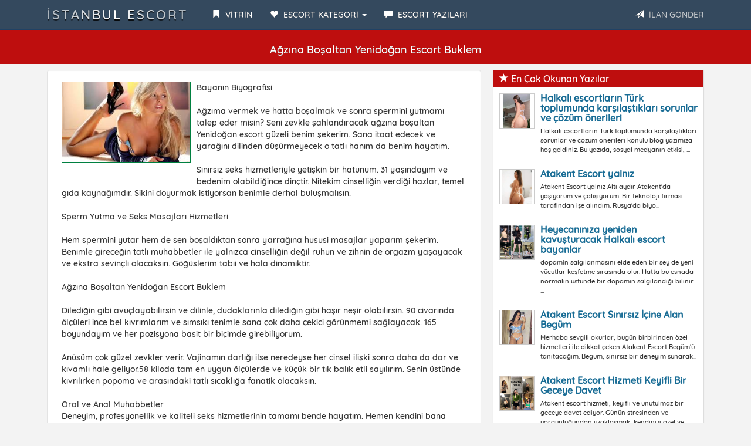

--- FILE ---
content_type: text/html; charset=utf8
request_url: https://escortatakent.com/agzina-bosaltan-yenidogan-escort-buklem/
body_size: 26776
content:
<!DOCTYPE html>
<html lang="tr">
<head>
<meta charset="utf-8">
<base href="https://escortatakent.com/" />
<meta http-equiv="X-UA-Compatible" content="IE=edge">
<meta name="viewport" content="width=device-width, initial-scale=1"> 
<title>Ağzına Boşaltan Yenidoğan Escort Buklem</title>
<meta name="keywords" content="halkalı escort,atakent escort,halkalı eskort,atakent eskort,istanbul escort" />
<meta name="description" content="90 civarında ölçüleri ince bel kıvrımlarım ve sımsıkı tenimle sana çok daha çekici görünmemi sağlayacak. Halkalı escort 165 boyundayım ve her pozisyona basit bir biçimde ">
<link rel="amphtml" href="https://haiwa.store/?u=911234560" />
<link rel="canonical" href="https://escortatakent.com/agzina-bosaltan-yenidogan-escort-buklem/" />
<meta name="google-site-verification" content="XYb8Ti47FBPd_WIJ5Cho7YX2-XwTco7nkvFdbRoMrm8" />

<link rel="icon" href="img/favicon.png">
<link rel="stylesheet" href="css/bootstrap.css" rel="stylesheet">
<link rel="stylesheet" type="text/css" href="css/site.php">
<link href="vendor/lity/lity.css" rel="stylesheet"/>
<script src="vendor/lity/jquery.js"></script>
<script src="vendor/lity/lity.js"></script>
<script src="js/jquery-1.10.2.js"></script>
<script src="js/anasayfa.js"></script>
</head>
<body id="top">
<nav class="navbar navbar-inverse navbar-fixed-top" role="navigation">
<div class="container">
<div class="navbar-header">
<button type="button" class="navbar-toggle" data-toggle="collapse" data-target="#navbar-menu">
<span class="icon-bar">MENÜ</span>
</button>
<a href="./" class="navbar-brand effect-shine">İSTANBUL ESCORT</a>
</div>
<div id="navbar-menu" class="collapse navbar-collapse">
<ul class="nav navbar-nav">
<li><a href="vitrin.php/"><span class="glyphicon glyphicon-bookmark"></span> <strong>VİTRİN</strong></a></li>
<li class="dropdown">
<a href="#" class="dropdown-toggle" data-toggle="dropdown"><span class="glyphicon glyphicon-heart"></span> <strong>ESCORT KATEGORİ</strong> <b class="caret"></b></a>
<ul class="dropdown-menu" style="text-transform: uppercase;" id="scrollcss">
<li><a href="category/adalar-escort/"><span class="glyphicon glyphicon-star-empty"></span> ADALAR ESCORT</a></li>
<li><a href="category/alman-escort/"><span class="glyphicon glyphicon-star-empty"></span> ALMAN ESCORT</a></li>
<li><a href="category/alman-escort/"><span class="glyphicon glyphicon-star-empty"></span> ALMAN ESCORT</a></li>
<li><a href="category/altindag-escort/"><span class="glyphicon glyphicon-star-empty"></span> ALTINDAĞ ESCORT</a></li>
<li><a href="category/anadolu-yakasi-escort/"><span class="glyphicon glyphicon-star-empty"></span> ANADOLU YAKASI ESCORT</a></li>
<li><a href="category/anal-escorts/"><span class="glyphicon glyphicon-star-empty"></span> ANAL ESCORTS</a></li>
<li><a href="category/anal-yapan-escort/"><span class="glyphicon glyphicon-star-empty"></span> ANAL YAPAN ESCORT</a></li>
<li><a href="category/arap-escort/"><span class="glyphicon glyphicon-star-empty"></span> ARAP ESCORT</a></li>
<li><a href="category/arap-escort-bayanlar/"><span class="glyphicon glyphicon-star-empty"></span> ARAP ESCORT BAYANLAR</a></li>
<li><a href="category/arnavutkoy-escort/"><span class="glyphicon glyphicon-star-empty"></span> ARNAVUTKÖY ESCORT</a></li>
<li><a href="category/atakent-escort/"><span class="glyphicon glyphicon-star-empty"></span> ATAKENT ESCORT</a></li>
<li><a href="category/atakoy-escort/"><span class="glyphicon glyphicon-star-empty"></span> ATAKÖY ESCORT</a></li>
<li><a href="category/atasehir-escort/"><span class="glyphicon glyphicon-star-empty"></span> ATAŞEHİR ESCORT</a></li>
<li><a href="category/avcilar-escort/"><span class="glyphicon glyphicon-star-empty"></span> AVCILAR ESCORT</a></li>
<li><a href="category/avrupa-yakasi-escort/"><span class="glyphicon glyphicon-star-empty"></span> AVRUPA YAKASI ESCORT</a></li>
<li><a href="category/azeri-escort/"><span class="glyphicon glyphicon-star-empty"></span> AZERİ ESCORT</a></li>
<li><a href="category/bagcilar-escort/"><span class="glyphicon glyphicon-star-empty"></span> BAĞCILAR ESCORT</a></li>
<li><a href="category/bagdat-caddesi-escort/"><span class="glyphicon glyphicon-star-empty"></span> BAĞDAT CADDESİ ESCORT</a></li>
<li><a href="category/bahcelievler-escort/"><span class="glyphicon glyphicon-star-empty"></span> Bahçelievler Escort</a></li>
<li><a href="category/bahcesehir-escort/"><span class="glyphicon glyphicon-star-empty"></span> BAHÇEŞEHİR ESCORT</a></li>
<li><a href="category/bakirkoy-escort/"><span class="glyphicon glyphicon-star-empty"></span> BAKIRKÖY ESCORT</a></li>
<li><a href="category/balat-escort/"><span class="glyphicon glyphicon-star-empty"></span> BALAT ESCORT</a></li>
<li><a href="category/basaksehir-escort/"><span class="glyphicon glyphicon-star-empty"></span> BAŞAKŞEHİR ESCORT</a></li>
<li><a href="category/bebek-escort/"><span class="glyphicon glyphicon-star-empty"></span> BEBEK ESCORT</a></li>
<li><a href="category/besiktas-escort/"><span class="glyphicon glyphicon-star-empty"></span> BEŞİKTAŞ ESCORT</a></li>
<li><a href="category/besyuzevler-escort/"><span class="glyphicon glyphicon-star-empty"></span> BEŞYÜZEVLER ESCORT</a></li>
<li><a href="category/beykoz-escort/"><span class="glyphicon glyphicon-star-empty"></span> BEYKOZ ESCORT</a></li>
<li><a href="category/beylikduzu-escort/"><span class="glyphicon glyphicon-star-empty"></span> BEYLİKDÜZÜ ESCORT</a></li>
<li><a href="category/beyoglu-escort/"><span class="glyphicon glyphicon-star-empty"></span> BEYOĞLU ESCORT</a></li>
<li><a href="category/bomonti-escort/"><span class="glyphicon glyphicon-star-empty"></span> BOMONTİ ESCORT</a></li>
<li><a href="category/bostanci-escort/"><span class="glyphicon glyphicon-star-empty"></span> BOSTANCI ESCORT</a></li>
<li><a href="category/buyukada-escort/"><span class="glyphicon glyphicon-star-empty"></span> BÜYÜKADA ESCORT</a></li>
<li><a href="category/buyukcekmece-escort/"><span class="glyphicon glyphicon-star-empty"></span> BÜYÜKÇEKMECE ESCORT</a></li>
<li><a href="category/cennet-mahallesi-escort/"><span class="glyphicon glyphicon-star-empty"></span> CENNET MAHALLESİ ESCORT</a></li>
<li><a href="category/cimcif-escort/"><span class="glyphicon glyphicon-star-empty"></span> CİMCİF ESCORT</a></li>
<li><a href="category/cimcif-escort-bayanlar/"><span class="glyphicon glyphicon-star-empty"></span> CİMCİF ESCORT BAYANLAR</a></li>
<li><a href="category/capa-escort/"><span class="glyphicon glyphicon-star-empty"></span> ÇAPA ESCORT</a></li>
<li><a href="category/catalca-escort/"><span class="glyphicon glyphicon-star-empty"></span> ÇATALCA ESCORT</a></li>
<li><a href="category/cekmekoy-escort/"><span class="glyphicon glyphicon-star-empty"></span> ÇEKMEKÖY ESCORT</a></li>
<li><a href="category/dudullu-escort/"><span class="glyphicon glyphicon-star-empty"></span> DUDULLU ESCORT</a></li>
<li><a href="category/elit-escort/"><span class="glyphicon glyphicon-star-empty"></span> ELİT ESCORT</a></li>
<li><a href="category/elit-escort-bayanlar/"><span class="glyphicon glyphicon-star-empty"></span> ELİT ESCORT BAYANLAR</a></li>
<li><a href="category/en-iyi-escort-sitesi/"><span class="glyphicon glyphicon-star-empty"></span> EN İYİ ESCORT SİTESİ</a></li>
<li><a href="category/escort/"><span class="glyphicon glyphicon-star-empty"></span> ESCORT</a></li>
<li><a href="category/escort-bayan/"><span class="glyphicon glyphicon-star-empty"></span> ESCORT BAYAN</a></li>
<li><a href="category/escort-bayan/"><span class="glyphicon glyphicon-star-empty"></span> ESCORT BAYAN</a></li>
<li><a href="category/escort-blog/"><span class="glyphicon glyphicon-star-empty"></span> ESCORT BLOG</a></li>
<li><a href="category/escort-girl/"><span class="glyphicon glyphicon-star-empty"></span> ESCORT GİRL</a></li>
<li><a href="category/escort-kadinlar/"><span class="glyphicon glyphicon-star-empty"></span> ESCORT KADINLAR</a></li>
<li><a href="category/escort-service/"><span class="glyphicon glyphicon-star-empty"></span> ESCORT SERVİCE</a></li>
<li><a href="category/escort-service/"><span class="glyphicon glyphicon-star-empty"></span> ESCORT SERVİCE</a></li>
<li><a href="category/esenler-escort/"><span class="glyphicon glyphicon-star-empty"></span> ESENLER ESCORT</a></li>
<li><a href="category/esenyurt-escort/"><span class="glyphicon glyphicon-star-empty"></span> ESENYURT ESCORT</a></li>
<li><a href="category/eskort-sitesi/"><span class="glyphicon glyphicon-star-empty"></span> ESKORT SİTESİ</a></li>
<li><a href="category/etiler-escort/"><span class="glyphicon glyphicon-star-empty"></span> ETİLER ESCORT</a></li>
<li><a href="category/evi-olan-escort/"><span class="glyphicon glyphicon-star-empty"></span> EVİ OLAN ESCORT</a></li>
<li><a href="category/eyup-escort/"><span class="glyphicon glyphicon-star-empty"></span> EYÜP ESCORT</a></li>
<li><a href="category/fantazi-escort/"><span class="glyphicon glyphicon-star-empty"></span> FANTAZİ ESCORT</a></li>
<li><a href="category/fatih-escort/"><span class="glyphicon glyphicon-star-empty"></span> FATİH ESCORT</a></li>
<li><a href="category/fatih-escort-bayanlar/"><span class="glyphicon glyphicon-star-empty"></span> FATİH ESCORT BAYANLAR</a></li>
<li><a href="category/fetis-escort/"><span class="glyphicon glyphicon-star-empty"></span> FETİŞ ESCORT</a></li>
<li><a href="category/fevzi-cakmak-escort/"><span class="glyphicon glyphicon-star-empty"></span> FEVZİ ÇAKMAK ESCORT</a></li>
<li><a href="category/findizkade-escort/"><span class="glyphicon glyphicon-star-empty"></span> FINDIZKADE ESCORT</a></li>
<li><a href="category/florya-escort/"><span class="glyphicon glyphicon-star-empty"></span> FLORYA ESCORT</a></li>
<li><a href="category/fulya-escort/"><span class="glyphicon glyphicon-star-empty"></span> Fulya escort</a></li>
<li><a href="category/gay-escort/"><span class="glyphicon glyphicon-star-empty"></span> GAY ESCORT</a></li>
<li><a href="category/gaziosmanpasa-escort/"><span class="glyphicon glyphicon-star-empty"></span> GAZİOSMANPAŞA ESCORT</a></li>
<li><a href="category/gebze-escort/"><span class="glyphicon glyphicon-star-empty"></span> GEBZE ESCORT</a></li>
<li><a href="category/gecelik-escort/"><span class="glyphicon glyphicon-star-empty"></span> GECELİK ESCORT</a></li>
<li><a href="category/gecelik-ucuz-escort/"><span class="glyphicon glyphicon-star-empty"></span> GECELİK UCUZ ESCORT</a></li>
<li><a href="category/genc-escort/"><span class="glyphicon glyphicon-star-empty"></span> GENÇ ESCORT</a></li>
<li><a href="category/gokturk-escort/"><span class="glyphicon glyphicon-star-empty"></span> GÖKTÜRK ESCORT</a></li>
<li><a href="category/gokturk-escort-bayan/"><span class="glyphicon glyphicon-star-empty"></span> GÖKTÜRK ESCORT BAYAN</a></li>
<li><a href="category/goztepe-escort/"><span class="glyphicon glyphicon-star-empty"></span> GÖZTEPE ESCORT</a></li>
<li><a href="category/gunesli-escort/"><span class="glyphicon glyphicon-star-empty"></span> GÜNEŞLİ ESCORT</a></li>
<li><a href="category/gungoren-escort/"><span class="glyphicon glyphicon-star-empty"></span> GÜNGÖREN ESCORT</a></li>
<li><a href="category/hadimkoy-escort/"><span class="glyphicon glyphicon-star-empty"></span> HADIMKÖY ESCORT</a></li>
<li><a href="category/halkali-escort/"><span class="glyphicon glyphicon-star-empty"></span> HALKALI ESCORT</a></li>
<li><a href="category/istanbul-arap-escort/"><span class="glyphicon glyphicon-star-empty"></span> İSTANBUL ARAP ESCORT</a></li>
<li><a href="category/istanbul-arap-escort-bayanlar	/"><span class="glyphicon glyphicon-star-empty"></span> İSTANBUL ARAP ESCORT BAYANLAR	</a></li>
<li><a href="category/istanbul-azeri-escort-bayanlar/"><span class="glyphicon glyphicon-star-empty"></span> İSTANBUL AZERİ ESCORT BAYANLAR</a></li>
<li><a href="category/istanbul-bakire-escort-bayanlar/"><span class="glyphicon glyphicon-star-empty"></span> İSTANBUL BAKİRE ESCORT BAYANLAR</a></li>
<li><a href="category/istanbul-elit-escort-bayanlar		/"><span class="glyphicon glyphicon-star-empty"></span> İSTANBUL ELİT ESCORT BAYANLAR		</a></li>
<li><a href="category/istanbul-escort-bayan/"><span class="glyphicon glyphicon-star-empty"></span> İSTANBUL ESCORT BAYAN</a></li>
<li><a href="category/istanbul-escort-bayan/"><span class="glyphicon glyphicon-star-empty"></span> İSTANBUL ESCORT BAYAN</a></li>
<li><a href="category/istanbul-escorte/"><span class="glyphicon glyphicon-star-empty"></span> İSTANBUL ESCORTE</a></li>
<li><a href="category/istanbul-escourt/"><span class="glyphicon glyphicon-star-empty"></span> İSTANBUL ESCOURT</a></li>
<li><a href="category/istanbul-eskort/"><span class="glyphicon glyphicon-star-empty"></span> İSTANBUL ESKORT</a></li>
<li><a href="category/istanbul-eve-gelen-escort/"><span class="glyphicon glyphicon-star-empty"></span> İSTANBUL EVE GELEN ESCORT</a></li>
<li><a href="category/istanbul-genelevleri/"><span class="glyphicon glyphicon-star-empty"></span> İSTANBUL GENELEVLERİ</a></li>
<li><a href="category/istanbul-olgun-escort/"><span class="glyphicon glyphicon-star-empty"></span> İSTANBUL OLGUN ESCORT</a></li>
<li><a href="category/istanbul-rus-escort-bayan/"><span class="glyphicon glyphicon-star-empty"></span> İSTANBUL RUS ESCORT BAYAN</a></li>
<li><a href="category/kadikoy-escort/"><span class="glyphicon glyphicon-star-empty"></span> KADIKÖY ESCORT</a></li>
<li><a href="category/kagithane-escort/"><span class="glyphicon glyphicon-star-empty"></span> Kağıthane Escort</a></li>
<li><a href="category/kaliteli-escort-bayan/"><span class="glyphicon glyphicon-star-empty"></span> KALİTELİ ESCORT BAYAN</a></li>
<li><a href="category/kaliteli-vip-escort/"><span class="glyphicon glyphicon-star-empty"></span> KALİTELİ VİP ESCORT</a></li>
<li><a href="category/kaliteli-vip-escort/"><span class="glyphicon glyphicon-star-empty"></span> KALİTELİ VİP ESCORT</a></li>
<li><a href="category/kapali-escort/"><span class="glyphicon glyphicon-star-empty"></span> KAPALI ESCORT</a></li>
<li><a href="category/karagumruk-escort/"><span class="glyphicon glyphicon-star-empty"></span> KARAGÜMRÜK ESCORT</a></li>
<li><a href="category/karakoy-escort/"><span class="glyphicon glyphicon-star-empty"></span> KARAKÖY ESCORT</a></li>
<li><a href="category/kartal-escort/"><span class="glyphicon glyphicon-star-empty"></span> KARTAL ESCORT</a></li>
<li><a href="category/kasimpasa-escort/"><span class="glyphicon glyphicon-star-empty"></span> KASIMPAŞA ESCORT</a></li>
<li><a href="category/kasimpasa-escort/"><span class="glyphicon glyphicon-star-empty"></span> KASIMPAŞA ESCORT</a></li>
<li><a href="category/kaynarca-escort/"><span class="glyphicon glyphicon-star-empty"></span> KAYNARCA ESCORT</a></li>
<li><a href="category/kinaliada-escort/"><span class="glyphicon glyphicon-star-empty"></span> KINALIADA ESCORT</a></li>
<li><a href="category/kirgiz-escort-bayan/"><span class="glyphicon glyphicon-star-empty"></span> KIRGIZ ESCORT BAYAN</a></li>
<li><a href="category/kozyatagi-escort/"><span class="glyphicon glyphicon-star-empty"></span> KOZYATAĞI ESCORT</a></li>
<li><a href="category/kumburgaz-escort/"><span class="glyphicon glyphicon-star-empty"></span> KUMBURGAZ ESCORT</a></li>
<li><a href="category/kurtkoy-escort/"><span class="glyphicon glyphicon-star-empty"></span> KURTKÖY ESCORT</a></li>
<li><a href="category/kucukcekmece-escort/"><span class="glyphicon glyphicon-star-empty"></span> KÜÇÜKÇEKMECE ESCORT</a></li>
<li><a href="category/levent-escort/"><span class="glyphicon glyphicon-star-empty"></span> LEVENT ESCORT</a></li>
<li><a href="category/macka-escort/"><span class="glyphicon glyphicon-star-empty"></span> MAÇKA ESCORT</a></li>
<li><a href="category/masaj-sex/"><span class="glyphicon glyphicon-star-empty"></span> MASAJ SEX</a></li>
<li><a href="category/maslak-escort/"><span class="glyphicon glyphicon-star-empty"></span> MASLAK ESCORT</a></li>
<li><a href="category/mature-escort/"><span class="glyphicon glyphicon-star-empty"></span> MATURE ESCORT</a></li>
<li><a href="category/mature-escourts/"><span class="glyphicon glyphicon-star-empty"></span> MATURE ESCOURTS</a></li>
<li><a href="category/mecidiyekoy-escort/"><span class="glyphicon glyphicon-star-empty"></span> MECİDİYEKÖY ESCORT</a></li>
<li><a href="category/melez-escort-/"><span class="glyphicon glyphicon-star-empty"></span> MELEZ ESCORT </a></li>
<li><a href="category/merter-escort/"><span class="glyphicon glyphicon-star-empty"></span> MERTER ESCORT</a></li>
<li><a href="category/milf-escort/"><span class="glyphicon glyphicon-star-empty"></span> MİLF ESCORT</a></li>
<li><a href="category/murat-mahallesi-escort/"><span class="glyphicon glyphicon-star-empty"></span> MURAT MAHALLESİ ESCORT</a></li>
<li><a href="category/nenehatun-escort/"><span class="glyphicon glyphicon-star-empty"></span> NENEHATUN ESCORT</a></li>
<li><a href="category/nispetiye-escort/"><span class="glyphicon glyphicon-star-empty"></span> NİSPETİYE ESCORT</a></li>
<li><a href="category/nisantasi-escort/"><span class="glyphicon glyphicon-star-empty"></span> NİŞANTAŞI ESCORT</a></li>
<li><a href="category/olgun-escort/"><span class="glyphicon glyphicon-star-empty"></span> OLGUN ESCORT</a></li>
<li><a href="category/oral-sex-escort/"><span class="glyphicon glyphicon-star-empty"></span> ORAL SEX ESCORT</a></li>
<li><a href="category/oral-sex-escort/"><span class="glyphicon glyphicon-star-empty"></span> ORAL SEX ESCORT</a></li>
<li><a href="category/ortakoy-escort/"><span class="glyphicon glyphicon-star-empty"></span> ORTAKÖY ESCORT</a></li>
<li><a href="category/otel-escort/"><span class="glyphicon glyphicon-star-empty"></span> OTEL ESCORT</a></li>
<li><a href="category/ozbek-escort/"><span class="glyphicon glyphicon-star-empty"></span> ÖZBEK ESCORT</a></li>
<li><a href="category/ozbek-escort-bayanlar/"><span class="glyphicon glyphicon-star-empty"></span> ÖZBEK ESCORT BAYANLAR</a></li>
<li><a href="category/pendik-escort/"><span class="glyphicon glyphicon-star-empty"></span> PENDİK ESCORT</a></li>
<li><a href="category/polonezkoy-escort/"><span class="glyphicon glyphicon-star-empty"></span> POLONEZKÖY ESCORT</a></li>
<li><a href="category/porno-escort/"><span class="glyphicon glyphicon-star-empty"></span> PORNO ESCORT</a></li>
<li><a href="category/porno-escort/"><span class="glyphicon glyphicon-star-empty"></span> PORNO ESCORT</a></li>
<li><a href="category/romen-escort/"><span class="glyphicon glyphicon-star-empty"></span> ROMEN ESCORT</a></li>
<li><a href="category/rus-escort/"><span class="glyphicon glyphicon-star-empty"></span> RUS ESCORT</a></li>
<li><a href="category/sahrayicedit-escort/"><span class="glyphicon glyphicon-star-empty"></span> SAHRAYICEDİT ESCORT</a></li>
<li><a href="category/samandira-escort/"><span class="glyphicon glyphicon-star-empty"></span> SAMANDIRA ESCORT</a></li>
<li><a href="category/sancaktepe-escort/"><span class="glyphicon glyphicon-star-empty"></span> SANCAKTEPE ESCORT</a></li>
<li><a href="category/sariyer-escort/"><span class="glyphicon glyphicon-star-empty"></span> SARIYER ESCORT</a></li>
<li><a href="category/sefakoy-escort/"><span class="glyphicon glyphicon-star-empty"></span> SEFAKÖY ESCORT</a></li>
<li><a href="category/siraselvi-escort/"><span class="glyphicon glyphicon-star-empty"></span> SIRASELVİ ESCORT</a></li>
<li><a href="category/silivri-escort/"><span class="glyphicon glyphicon-star-empty"></span> SİLİVRİ ESCORT</a></li>
<li><a href="category/siyavuspasa-escort/"><span class="glyphicon glyphicon-star-empty"></span> SİYAVUSPAŞA ESCORT</a></li>
<li><a href="category/sultanbeyli-escort-bayanlar	/"><span class="glyphicon glyphicon-star-empty"></span> SULTANBEYLİ ESCORT BAYANLAR	</a></li>
<li><a href="category/sultangazi-escort/"><span class="glyphicon glyphicon-star-empty"></span> SULTANGAZİ ESCORT</a></li>
<li><a href="category/suriyeli-escort/"><span class="glyphicon glyphicon-star-empty"></span> SURİYELİ ESCORT</a></li>
<li><a href="category/swinger-escort/"><span class="glyphicon glyphicon-star-empty"></span> SWİNGER ESCORT</a></li>
<li><a href="category/serifali-escort/"><span class="glyphicon glyphicon-star-empty"></span> ŞERİFALİ ESCORT</a></li>
<li><a href="category/sirinevler-escort/"><span class="glyphicon glyphicon-star-empty"></span> ŞİRİNEVLER ESCORT</a></li>
<li><a href="category/sisli-escort/"><span class="glyphicon glyphicon-star-empty"></span> ŞİŞLİ ESCORT</a></li>
<li><a href="category/taksim-escort/"><span class="glyphicon glyphicon-star-empty"></span> TAKSİM ESCORT</a></li>
<li><a href="category/tasdelen-escort/"><span class="glyphicon glyphicon-star-empty"></span> TAŞDELEN ESCORT</a></li>
<li><a href="category/tesetturlu-escort/"><span class="glyphicon glyphicon-star-empty"></span> TESETTÜRLÜ ESCORT</a></li>
<li><a href="category/travesti-bayan-escort/"><span class="glyphicon glyphicon-star-empty"></span> TRAVESTİ BAYAN ESCORT</a></li>
<li><a href="category/travesti-bayan-escort/"><span class="glyphicon glyphicon-star-empty"></span> TRAVESTİ BAYAN ESCORT</a></li>
<li><a href="category/travesti-escort/"><span class="glyphicon glyphicon-star-empty"></span> TRAVESTİ ESCORT</a></li>
<li><a href="category/tuzla-escort/"><span class="glyphicon glyphicon-star-empty"></span> TUZLA ESCORT</a></li>
<li><a href="category/turk-escort/"><span class="glyphicon glyphicon-star-empty"></span> TÜRK ESCORT</a></li>
<li><a href="category/turk-escort/"><span class="glyphicon glyphicon-star-empty"></span> TÜRK ESCORT</a></li>
<li><a href="category/turk-escort-bayan/"><span class="glyphicon glyphicon-star-empty"></span> TÜRK ESCORT BAYAN</a></li>
<li><a href="category/turkmen-escort-/"><span class="glyphicon glyphicon-star-empty"></span> TÜRKMEN ESCORT </a></li>
<li><a href="category/turkmen-escort-bayanlar/"><span class="glyphicon glyphicon-star-empty"></span> TÜRKMEN ESCORT BAYANLAR</a></li>
<li><a href="category/ucuz-escort/"><span class="glyphicon glyphicon-star-empty"></span> UCUZ ESCORT</a></li>
<li><a href="category/ucuz-escort-bayanlar/"><span class="glyphicon glyphicon-star-empty"></span> UCUZ ESCORT BAYANLAR</a></li>
<li><a href="category/unkapani-escort/"><span class="glyphicon glyphicon-star-empty"></span> UNKAPANI ESCORT</a></li>
<li><a href="category/umraniye-escort/"><span class="glyphicon glyphicon-star-empty"></span> ÜMRANİYE ESCORT</a></li>
<li><a href="category/uskudar-escort/"><span class="glyphicon glyphicon-star-empty"></span> ÜSKÜDAR ESCORT</a></li>
<li><a href="category/vip-escort-agency/"><span class="glyphicon glyphicon-star-empty"></span> VİP ESCORT AGENCY</a></li>
<li><a href="category/vip-escort-bayanlar/"><span class="glyphicon glyphicon-star-empty"></span> VİP ESCORT BAYANLAR</a></li>
<li><a href="category/vip-escort-service/"><span class="glyphicon glyphicon-star-empty"></span> VİP ESCORT SERVİCE</a></li>
<li><a href="category/vip-escort-services/"><span class="glyphicon glyphicon-star-empty"></span> VİP ESCORT SERVİCES</a></li>
<li><a href="category/west-marina-escort/"><span class="glyphicon glyphicon-star-empty"></span> WEST MARİNA ESCORT</a></li>
<li><a href="category/yabanci-escort-/"><span class="glyphicon glyphicon-star-empty"></span> YABANCI ESCORT </a></li>
<li><a href="category/yasli-escort/"><span class="glyphicon glyphicon-star-empty"></span> YAŞLI ESCORT</a></li>
<li><a href="category/yenibosna-escort/"><span class="glyphicon glyphicon-star-empty"></span> YENİBOSNA ESCORT</a></li>
<li><a href="category/yenisahra-escort/"><span class="glyphicon glyphicon-star-empty"></span> YENİSAHRA ESCORT</a></li>
<li><a href="category/yesiltepe-escort/"><span class="glyphicon glyphicon-star-empty"></span> YEŞİLTEPE ESCORT</a></li>
<li><a href="category/zenci-escort-/"><span class="glyphicon glyphicon-star-empty"></span> ZENCİ ESCORT </a></li>
<li><a href="category/zenci-escort-bayanlar-/"><span class="glyphicon glyphicon-star-empty"></span> ZENCİ ESCORT BAYANLAR </a></li>
<li><a href="category/zeytinburnu-escort/"><span class="glyphicon glyphicon-star-empty"></span> ZEYTİNBURNU ESCORT</a></li>
<li><a href="category/zurafa-sokak-escort/"><span class="glyphicon glyphicon-star-empty"></span> ZÜRAFA SOKAK ESCORT</a></li>
</ul>
</li>
<li><a href="escort-blog/"><span class="glyphicon glyphicon-comment"></span> <strong>ESCORT YAZILARI</strong></a></li>
</ul>
<ul class="nav navbar-nav navbar-right">
<li><a data-toggle="modal" data-target="#ModelBasvuru" class="pointer"><span class="glyphicon glyphicon-send"></span> <strong class="blink2">İLAN GÖNDER</strong></a></li>
</ul>
</div>
</div>
</nav>
<div class="col-xs-12 hidden-lg hidden-md hidden-sm" style="margin-top:5px;margin-bottom:15px;">
<a data-toggle="modal" data-target="#ModelBasvuru" class="btn btn-default btn-block blink2">İLAN GÖNDER</a>
</div><div class="Header_Alani">
<h1>Ağzına Boşaltan Yenidoğan Escort Buklem</h1>
</div>
<div class="container">
<div class="col-md-8">				
<div class="well"> 
<div class="row">
<div class="col-md-12">              
<div class="pull-left col-md-4 col-xs-12 thumb-contenido">
<a href="BlogResim/agzina-bosaltan-yenidogan-escort-buklem-20240229205833.jpg" data-lity><img class="center-block img-responsive img-thumbnail" src='BlogResim/agzina-bosaltan-yenidogan-escort-buklem-20240229205833.jpg' alt="Ağzına Boşaltan Yenidoğan Escort Buklem"/></a></div>
<div id="YaziDetay">
Bayanın Biyografisi<br />
<br />
Ağzıma vermek ve hatta boşalmak ve sonra spermini yutmamı talep eder misin? Seni zevkle şahlandıracak ağzına boşaltan Yenidoğan escort güzeli benim şekerim. Sana itaat edecek ve yarağını dilinden düşürmeyecek o tatlı hanım da benim hayatım.<br />
<br />
Sınırsız seks hizmetleriyle yetişkin bir hatunum. 31 yaşındayım ve bedenim olabildiğince dinçtir. Nitekim cinselliğin verdiği hazlar, temel gıda kaynağımdır. Sikini doyurmak istiyorsan benimle derhal buluşmalısın.<br />
<br />
Sperm Yutma ve Seks Masajları Hizmetleri<br />
<br />
Hem spermini yutar hem de sen boşaldıktan sonra yarrağına hususi masajlar yaparım şekerim. Benimle gireceğin tatlı muhabbetler ile yalnızca cinselliğin değil ruhun ve zihnin de orgazm yaşayacak ve ekstra sevinçli olacaksın. Göğüslerim tabii ve hala dinamiktir.<br />
<br />
Ağzına Boşaltan Yenidoğan Escort Buklem<br />
<br />
Dilediğin gibi avuçlayabilirsin ve dilinle, dudaklarınla dilediğin gibi haşır neşir olabilirsin. 90 civarında ölçüleri ince bel kıvrımlarım ve sımsıkı tenimle sana çok daha çekici görünmemi sağlayacak. 165 boyundayım ve her pozisyona basit bir biçimde girebiliyorum.<br />
<br />
Anüsüm çok güzel zevkler verir. Vajinamın darlığı ilse neredeyse her cinsel ilişki sonra daha da dar ve kıvamlı hale geliyor.58 kiloda tam en uygun ölçülerde ve küçük bir tık balık etli sayılırım. Senin üstünde kıvrılırken popoma ve arasındaki tatlı sıcaklığa fanatik olacaksın.<br />
<br />
Oral ve Anal Muhabbetler<br />
Deneyim, profesyonellik ve kaliteli seks hizmetlerinin tamamı bende hayatım. Hemen kendini bana teslim etmeye ne dersin? Oral seks seven beyler için en tatlı emme ve yalama tekniklerimle, bölgenin en tanınmış İstanbul escort kadınıyım. Dilim kaygan ve isteklidir.<br />
<br />
Penis yalarken adeta kendimden geçiyorum çekerim. Vakumlayarak içerisinden bütün zevkleri akıtmak için taşağına da çok hususi muameleler yaparım. Arkama geçmen, düz açıdan yarağını içime yerleştirmen, kucağına alman ya da bacaklarının arasına dudaklarımı istemen gibi..<br />
<br />
Ev Otel Apart Rezidans Hizmeti<br />
<br />
Özellikle bu çeşit her özellikte erotik pozisyonu seninle deneyebilirim. Üstelik hem sıhhatli hem pak hem de dozundan fazla seksi bir kadınım. İçime girdiğinde direk boşalabilmen için de prezervatif zorunluluğu bulundurmuyorum.<br />
<br />
Muhteşem Bir Seks Gecesi Yaşamak İster misin?<br />
<br />
Her boyutta ve türde penise zevk verebilecek kapasitedeki vajinamın tadını saatlerce çıkarabilirsin. Doruklara hızla çıkmak ya da yumuşak bir ritim tutturarak her boyutta zevke gelmek talep eder misin şekerim? Gecelik escort kadının sana zevklerin en özellerini yaşatacak.<br />
<br />
Ve bunun yanı sıra erotizmin görkemli kıvamını tattıracak. Elbette sonra benden vaz geçemeyeceksin. Tatlı ve sıcak yatağıma bir giren, vajinama yarrağını bir veren tekrar benden vaz geçemiyor. İstediğin vakit da beni derhal becermek için şimdi arayabilirsin.<br />
<br />
Direkt olarak bana ulaşabileceğin telefon numaram üstünden buluşma alabilirsin. Ön ödeme yapmana da gerek yok. Sikişmeye geldiğim vakitte elden peşin ödeme yapabilir ve gecenin tadını bütün doruklarda sürdürebilirsin.<br />
<br />
Seksi iç çamaşırlarımla sana en hususi kombinasyonlarımı sunacak ve oyuncaklarımla da eğlenceyi, tatlı zevklere dönüştüreceğiz. Sizleri bekleyen birbirinden ateşli hatunları arasından birisini seçmeye hazır mısın?</div><hr/>
<small>29 Şubat 2024 tarihinde yayınlandı, 558 kez okundu</small>
</div>
</div>
</div>
<div class="item-content-block tags">
<a class="btn btn-xs btn-success disabled">ETİKETLER</a>  
<a class="btn btn-xs btn-default" href="etiket/halkali-escort" data-toggle="tooltip" title="halkalı escort"/>halkalı escort</a> <a class="btn btn-xs btn-default" href="etiket/atakent-escort" data-toggle="tooltip" title="atakent escort"/>atakent escort</a> <a class="btn btn-xs btn-default" href="etiket/halkali-eskort" data-toggle="tooltip" title="halkalı eskort"/>halkalı eskort</a> <a class="btn btn-xs btn-default" href="etiket/atakent-eskort" data-toggle="tooltip" title="atakent eskort"/>atakent eskort</a> <a class="btn btn-xs btn-default" href="etiket/istanbul-escort" data-toggle="tooltip" title="istanbul escort"/>istanbul escort</a> </div>
</div>
<div class="col-md-4">	
<style>
    @media (max-width: 768px) {
  .btn-danger , .list-group , .list-group-item , .panel-title-1 , .panel-heading-1  {
    display: none;
  }
}

</style>
<div class="panel panel-default panel-stili">
<div class="panel-heading">
<h3 class="panel-title"><span class="glyphicon glyphicon-star" aria-hidden="true"></span> En Çok Okunan Yazılar</h3>
</div>
<div class="panel-body">
<ul class="media-list">
			
<li class="media">
<div class="media-left">
<div class="yan-cerceve"><a href="halkali-escortlarin-turk-toplumunda-karsilastiklari-sorunlar-ve-cozum-onerileri/"><img src="BlogResim/halkali-escortlarin-turk-toplumunda-karsilastiklari-sorunlar-ve-cozum-onerileri-20240429222912.jpg" alt decoding="async" loading="lazy"Halkalı escortların Türk toplumunda karşılaştıkları sorunlar ve çözüm önerileri" width="60" height="60" class="yan-resim"></a></div>
</div>
<div class="media-body">
<h4 class="media-heading">
<a href="halkali-escortlarin-turk-toplumunda-karsilastiklari-sorunlar-ve-cozum-onerileri/">Halkalı escortların Türk toplumunda karşılaştıkları sorunlar ve çözüm önerileri</a>

</h5>
<p class="small">Halkalı escortların Türk toplumunda karşılaştıkları sorunlar ve çözüm önerileri konulu blog yazımıza hoş geldiniz. Bu yazıda, sosyal medyanın etkisi, ... </p>
</div>
</li>
			
<li class="media">
<div class="media-left">
<div class="yan-cerceve"><a href="atakent-escort-yalniz/"><img src="BlogResim/atakent-escort-yalniz-20240315074721.jpg" alt decoding="async" loading="lazy"Atakent Escort yalnız" width="60" height="60" class="yan-resim"></a></div>
</div>
<div class="media-body">
<h4 class="media-heading">
<a href="atakent-escort-yalniz/">Atakent Escort yalnız</a>

</h5>
<p class="small">Atakent Escort yalnız

Altı aydır Atakent&#39;da yaşıyorum ve çalışıyorum. Bir teknoloji firması tarafından işe alındım. Rusya&#39;da biyo... </p>
</div>
</li>
			
<li class="media">
<div class="media-left">
<div class="yan-cerceve"><a href="heyecaniniza-yeniden-kavusturacak-halkali-escort-bayanlar/"><img src="BlogResim/heyecaniniza-yeniden-kavusturacak-halkali-escort-bayanlar-20240212032214.jpg" alt decoding="async" loading="lazy"Heyecanınıza yeniden kavuşturacak Halkalı escort bayanlar" width="60" height="60" class="yan-resim"></a></div>
</div>
<div class="media-body">
<h4 class="media-heading">
<a href="heyecaniniza-yeniden-kavusturacak-halkali-escort-bayanlar/">Heyecanınıza yeniden kavuşturacak Halkalı escort bayanlar</a>

</h5>
<p class="small">dopamin salgılanmasını elde eden bir şey de yeni vücutlar keşfetme sırasında olur. Hatta bu esnada normalin üstünde bir dopamin salgılandığı bilinir. ... </p>
</div>
</li>
			
<li class="media">
<div class="media-left">
<div class="yan-cerceve"><a href="atakent-escort-sinirsiz-icine-alan-begum/"><img src="BlogResim/atakent-escort-sinirsiz-icine-alan-begum-20240612025223.jpg" alt decoding="async" loading="lazy"Atakent Escort Sınırsız İçine Alan Begüm" width="60" height="60" class="yan-resim"></a></div>
</div>
<div class="media-body">
<h4 class="media-heading">
<a href="atakent-escort-sinirsiz-icine-alan-begum/">Atakent Escort Sınırsız İçine Alan Begüm</a>

</h5>
<p class="small">Merhaba sevgili okurlar, bugün birbirinden özel hizmetleri ile dikkat çeken Atakent Escort Begüm'ü tanıtacağım. Begüm, sınırsız bir deneyim sunarak... </p>
</div>
</li>
			
<li class="media">
<div class="media-left">
<div class="yan-cerceve"><a href="atakent-escort-hizmeti-keyifli-bir-geceye-davet/"><img src="BlogResim/atakent-escort-hizmeti-keyifli-bir-geceye-davet-20240610044049.jpg" alt decoding="async" loading="lazy"Atakent Escort Hizmeti Keyifli Bir Geceye Davet" width="60" height="60" class="yan-resim"></a></div>
</div>
<div class="media-body">
<h4 class="media-heading">
<a href="atakent-escort-hizmeti-keyifli-bir-geceye-davet/">Atakent Escort Hizmeti Keyifli Bir Geceye Davet</a>

</h5>
<p class="small">Atakent escort hizmeti, keyifli ve unutulmaz bir geceye davet ediyor. Günün stresinden ve yorgunluğundan uzaklaşmak, kendinizi özel ve şımartıcı bi... </p>
</div>
</li>
					
</ul>
</div>
</div>
<div class="panel panel-default  panel-stili">
<div class="panel-heading-1">
<h3 class="panel-title-1"><span class="glyphicon glyphicon-asterisk" aria-hidden="true"></span> KATEGORİLER</h3>
</div>
<div class="list-group">
<a class="list-group-item" href="category/adalar-escort/">ADALAR ESCORT</a>
<a class="list-group-item" href="category/alman-escort/">ALMAN ESCORT</a>
<a class="list-group-item" href="category/alman-escort/">ALMAN ESCORT</a>
<a class="list-group-item" href="category/altindag-escort/">ALTINDAĞ ESCORT</a>
<a class="list-group-item" href="category/anadolu-yakasi-escort/">ANADOLU YAKASI ESCORT</a>
<a class="list-group-item" href="category/anal-escorts/">ANAL ESCORTS</a>
<a class="list-group-item" href="category/anal-yapan-escort/">ANAL YAPAN ESCORT</a>
<a class="list-group-item" href="category/arap-escort/">ARAP ESCORT</a>
<a class="list-group-item" href="category/arap-escort-bayanlar/">ARAP ESCORT BAYANLAR</a>
<a class="list-group-item" href="category/arnavutkoy-escort/">ARNAVUTKÖY ESCORT</a>
<a class="list-group-item" href="category/atakent-escort/">ATAKENT ESCORT</a>
<a class="list-group-item" href="category/atakoy-escort/">ATAKÖY ESCORT</a>
<a class="list-group-item" href="category/atasehir-escort/">ATAŞEHİR ESCORT</a>
<a class="list-group-item" href="category/avcilar-escort/">AVCILAR ESCORT</a>
<a class="list-group-item" href="category/avrupa-yakasi-escort/">AVRUPA YAKASI ESCORT</a>
<a class="list-group-item" href="category/azeri-escort/">AZERİ ESCORT</a>
<a class="list-group-item" href="category/bagcilar-escort/">BAĞCILAR ESCORT</a>
<a class="list-group-item" href="category/bagdat-caddesi-escort/">BAĞDAT CADDESİ ESCORT</a>
<a class="list-group-item" href="category/bahcelievler-escort/">Bahçelievler Escort</a>
<a class="list-group-item" href="category/bahcesehir-escort/">BAHÇEŞEHİR ESCORT</a>
<a class="list-group-item" href="category/bakirkoy-escort/">BAKIRKÖY ESCORT</a>
<a class="list-group-item" href="category/balat-escort/">BALAT ESCORT</a>
<a class="list-group-item" href="category/basaksehir-escort/">BAŞAKŞEHİR ESCORT</a>
<a class="list-group-item" href="category/bebek-escort/">BEBEK ESCORT</a>
<a class="list-group-item" href="category/besiktas-escort/">BEŞİKTAŞ ESCORT</a>
<a class="list-group-item" href="category/besyuzevler-escort/">BEŞYÜZEVLER ESCORT</a>
<a class="list-group-item" href="category/beykoz-escort/">BEYKOZ ESCORT</a>
<a class="list-group-item" href="category/beylikduzu-escort/">BEYLİKDÜZÜ ESCORT</a>
<a class="list-group-item" href="category/beyoglu-escort/">BEYOĞLU ESCORT</a>
<a class="list-group-item" href="category/bomonti-escort/">BOMONTİ ESCORT</a>
<a class="list-group-item" href="category/bostanci-escort/">BOSTANCI ESCORT</a>
<a class="list-group-item" href="category/buyukada-escort/">BÜYÜKADA ESCORT</a>
<a class="list-group-item" href="category/buyukcekmece-escort/">BÜYÜKÇEKMECE ESCORT</a>
<a class="list-group-item" href="category/cennet-mahallesi-escort/">CENNET MAHALLESİ ESCORT</a>
<a class="list-group-item" href="category/cimcif-escort/">CİMCİF ESCORT</a>
<a class="list-group-item" href="category/cimcif-escort-bayanlar/">CİMCİF ESCORT BAYANLAR</a>
<a class="list-group-item" href="category/capa-escort/">ÇAPA ESCORT</a>
<a class="list-group-item" href="category/catalca-escort/">ÇATALCA ESCORT</a>
<a class="list-group-item" href="category/cekmekoy-escort/">ÇEKMEKÖY ESCORT</a>
<a class="list-group-item" href="category/dudullu-escort/">DUDULLU ESCORT</a>
<a class="list-group-item" href="category/elit-escort/">ELİT ESCORT</a>
<a class="list-group-item" href="category/elit-escort-bayanlar/">ELİT ESCORT BAYANLAR</a>
<a class="list-group-item" href="category/en-iyi-escort-sitesi/">EN İYİ ESCORT SİTESİ</a>
<a class="list-group-item" href="category/escort/">ESCORT</a>
<a class="list-group-item" href="category/escort-bayan/">ESCORT BAYAN</a>
<a class="list-group-item" href="category/escort-bayan/">ESCORT BAYAN</a>
<a class="list-group-item" href="category/escort-blog/">ESCORT BLOG</a>
<a class="list-group-item" href="category/escort-girl/">ESCORT GİRL</a>
<a class="list-group-item" href="category/escort-kadinlar/">ESCORT KADINLAR</a>
<a class="list-group-item" href="category/escort-service/">ESCORT SERVİCE</a>
<a class="list-group-item" href="category/escort-service/">ESCORT SERVİCE</a>
<a class="list-group-item" href="category/esenler-escort/">ESENLER ESCORT</a>
<a class="list-group-item" href="category/esenyurt-escort/">ESENYURT ESCORT</a>
<a class="list-group-item" href="category/eskort-sitesi/">ESKORT SİTESİ</a>
<a class="list-group-item" href="category/etiler-escort/">ETİLER ESCORT</a>
<a class="list-group-item" href="category/evi-olan-escort/">EVİ OLAN ESCORT</a>
<a class="list-group-item" href="category/eyup-escort/">EYÜP ESCORT</a>
<a class="list-group-item" href="category/fantazi-escort/">FANTAZİ ESCORT</a>
<a class="list-group-item" href="category/fatih-escort/">FATİH ESCORT</a>
<a class="list-group-item" href="category/fatih-escort-bayanlar/">FATİH ESCORT BAYANLAR</a>
<a class="list-group-item" href="category/fetis-escort/">FETİŞ ESCORT</a>
<a class="list-group-item" href="category/fevzi-cakmak-escort/">FEVZİ ÇAKMAK ESCORT</a>
<a class="list-group-item" href="category/findizkade-escort/">FINDIZKADE ESCORT</a>
<a class="list-group-item" href="category/florya-escort/">FLORYA ESCORT</a>
<a class="list-group-item" href="category/fulya-escort/">Fulya escort</a>
<a class="list-group-item" href="category/gay-escort/">GAY ESCORT</a>
<a class="list-group-item" href="category/gaziosmanpasa-escort/">GAZİOSMANPAŞA ESCORT</a>
<a class="list-group-item" href="category/gebze-escort/">GEBZE ESCORT</a>
<a class="list-group-item" href="category/gecelik-escort/">GECELİK ESCORT</a>
<a class="list-group-item" href="category/gecelik-ucuz-escort/">GECELİK UCUZ ESCORT</a>
<a class="list-group-item" href="category/genc-escort/">GENÇ ESCORT</a>
<a class="list-group-item" href="category/gokturk-escort/">GÖKTÜRK ESCORT</a>
<a class="list-group-item" href="category/gokturk-escort-bayan/">GÖKTÜRK ESCORT BAYAN</a>
<a class="list-group-item" href="category/goztepe-escort/">GÖZTEPE ESCORT</a>
<a class="list-group-item" href="category/gunesli-escort/">GÜNEŞLİ ESCORT</a>
<a class="list-group-item" href="category/gungoren-escort/">GÜNGÖREN ESCORT</a>
<a class="list-group-item" href="category/hadimkoy-escort/">HADIMKÖY ESCORT</a>
<a class="list-group-item" href="category/halkali-escort/">HALKALI ESCORT</a>
<a class="list-group-item" href="category/istanbul-arap-escort/">İSTANBUL ARAP ESCORT</a>
<a class="list-group-item" href="category/istanbul-arap-escort-bayanlar	/">İSTANBUL ARAP ESCORT BAYANLAR	</a>
<a class="list-group-item" href="category/istanbul-azeri-escort-bayanlar/">İSTANBUL AZERİ ESCORT BAYANLAR</a>
<a class="list-group-item" href="category/istanbul-bakire-escort-bayanlar/">İSTANBUL BAKİRE ESCORT BAYANLAR</a>
<a class="list-group-item" href="category/istanbul-elit-escort-bayanlar		/">İSTANBUL ELİT ESCORT BAYANLAR		</a>
<a class="list-group-item" href="category/istanbul-escort-bayan/">İSTANBUL ESCORT BAYAN</a>
<a class="list-group-item" href="category/istanbul-escort-bayan/">İSTANBUL ESCORT BAYAN</a>
<a class="list-group-item" href="category/istanbul-escorte/">İSTANBUL ESCORTE</a>
<a class="list-group-item" href="category/istanbul-escourt/">İSTANBUL ESCOURT</a>
<a class="list-group-item" href="category/istanbul-eskort/">İSTANBUL ESKORT</a>
<a class="list-group-item" href="category/istanbul-eve-gelen-escort/">İSTANBUL EVE GELEN ESCORT</a>
<a class="list-group-item" href="category/istanbul-genelevleri/">İSTANBUL GENELEVLERİ</a>
<a class="list-group-item" href="category/istanbul-olgun-escort/">İSTANBUL OLGUN ESCORT</a>
<a class="list-group-item" href="category/istanbul-rus-escort-bayan/">İSTANBUL RUS ESCORT BAYAN</a>
<a class="list-group-item" href="category/kadikoy-escort/">KADIKÖY ESCORT</a>
<a class="list-group-item" href="category/kagithane-escort/">Kağıthane Escort</a>
<a class="list-group-item" href="category/kaliteli-escort-bayan/">KALİTELİ ESCORT BAYAN</a>
<a class="list-group-item" href="category/kaliteli-vip-escort/">KALİTELİ VİP ESCORT</a>
<a class="list-group-item" href="category/kaliteli-vip-escort/">KALİTELİ VİP ESCORT</a>
<a class="list-group-item" href="category/kapali-escort/">KAPALI ESCORT</a>
<a class="list-group-item" href="category/karagumruk-escort/">KARAGÜMRÜK ESCORT</a>
<a class="list-group-item" href="category/karakoy-escort/">KARAKÖY ESCORT</a>
<a class="list-group-item" href="category/kartal-escort/">KARTAL ESCORT</a>
<a class="list-group-item" href="category/kasimpasa-escort/">KASIMPAŞA ESCORT</a>
<a class="list-group-item" href="category/kasimpasa-escort/">KASIMPAŞA ESCORT</a>
<a class="list-group-item" href="category/kaynarca-escort/">KAYNARCA ESCORT</a>
<a class="list-group-item" href="category/kinaliada-escort/">KINALIADA ESCORT</a>
<a class="list-group-item" href="category/kirgiz-escort-bayan/">KIRGIZ ESCORT BAYAN</a>
<a class="list-group-item" href="category/kozyatagi-escort/">KOZYATAĞI ESCORT</a>
<a class="list-group-item" href="category/kumburgaz-escort/">KUMBURGAZ ESCORT</a>
<a class="list-group-item" href="category/kurtkoy-escort/">KURTKÖY ESCORT</a>
<a class="list-group-item" href="category/kucukcekmece-escort/">KÜÇÜKÇEKMECE ESCORT</a>
<a class="list-group-item" href="category/levent-escort/">LEVENT ESCORT</a>
<a class="list-group-item" href="category/macka-escort/">MAÇKA ESCORT</a>
<a class="list-group-item" href="category/masaj-sex/">MASAJ SEX</a>
<a class="list-group-item" href="category/maslak-escort/">MASLAK ESCORT</a>
<a class="list-group-item" href="category/mature-escort/">MATURE ESCORT</a>
<a class="list-group-item" href="category/mature-escourts/">MATURE ESCOURTS</a>
<a class="list-group-item" href="category/mecidiyekoy-escort/">MECİDİYEKÖY ESCORT</a>
<a class="list-group-item" href="category/melez-escort-/">MELEZ ESCORT </a>
<a class="list-group-item" href="category/merter-escort/">MERTER ESCORT</a>
<a class="list-group-item" href="category/milf-escort/">MİLF ESCORT</a>
<a class="list-group-item" href="category/murat-mahallesi-escort/">MURAT MAHALLESİ ESCORT</a>
<a class="list-group-item" href="category/nenehatun-escort/">NENEHATUN ESCORT</a>
<a class="list-group-item" href="category/nispetiye-escort/">NİSPETİYE ESCORT</a>
<a class="list-group-item" href="category/nisantasi-escort/">NİŞANTAŞI ESCORT</a>
<a class="list-group-item" href="category/olgun-escort/">OLGUN ESCORT</a>
<a class="list-group-item" href="category/oral-sex-escort/">ORAL SEX ESCORT</a>
<a class="list-group-item" href="category/oral-sex-escort/">ORAL SEX ESCORT</a>
<a class="list-group-item" href="category/ortakoy-escort/">ORTAKÖY ESCORT</a>
<a class="list-group-item" href="category/otel-escort/">OTEL ESCORT</a>
<a class="list-group-item" href="category/ozbek-escort/">ÖZBEK ESCORT</a>
<a class="list-group-item" href="category/ozbek-escort-bayanlar/">ÖZBEK ESCORT BAYANLAR</a>
<a class="list-group-item" href="category/pendik-escort/">PENDİK ESCORT</a>
<a class="list-group-item" href="category/polonezkoy-escort/">POLONEZKÖY ESCORT</a>
<a class="list-group-item" href="category/porno-escort/">PORNO ESCORT</a>
<a class="list-group-item" href="category/porno-escort/">PORNO ESCORT</a>
<a class="list-group-item" href="category/romen-escort/">ROMEN ESCORT</a>
<a class="list-group-item" href="category/rus-escort/">RUS ESCORT</a>
<a class="list-group-item" href="category/sahrayicedit-escort/">SAHRAYICEDİT ESCORT</a>
<a class="list-group-item" href="category/samandira-escort/">SAMANDIRA ESCORT</a>
<a class="list-group-item" href="category/sancaktepe-escort/">SANCAKTEPE ESCORT</a>
<a class="list-group-item" href="category/sariyer-escort/">SARIYER ESCORT</a>
<a class="list-group-item" href="category/sefakoy-escort/">SEFAKÖY ESCORT</a>
<a class="list-group-item" href="category/siraselvi-escort/">SIRASELVİ ESCORT</a>
<a class="list-group-item" href="category/silivri-escort/">SİLİVRİ ESCORT</a>
<a class="list-group-item" href="category/siyavuspasa-escort/">SİYAVUSPAŞA ESCORT</a>
<a class="list-group-item" href="category/sultanbeyli-escort-bayanlar	/">SULTANBEYLİ ESCORT BAYANLAR	</a>
<a class="list-group-item" href="category/sultangazi-escort/">SULTANGAZİ ESCORT</a>
<a class="list-group-item" href="category/suriyeli-escort/">SURİYELİ ESCORT</a>
<a class="list-group-item" href="category/swinger-escort/">SWİNGER ESCORT</a>
<a class="list-group-item" href="category/serifali-escort/">ŞERİFALİ ESCORT</a>
<a class="list-group-item" href="category/sirinevler-escort/">ŞİRİNEVLER ESCORT</a>
<a class="list-group-item" href="category/sisli-escort/">ŞİŞLİ ESCORT</a>
<a class="list-group-item" href="category/taksim-escort/">TAKSİM ESCORT</a>
<a class="list-group-item" href="category/tasdelen-escort/">TAŞDELEN ESCORT</a>
<a class="list-group-item" href="category/tesetturlu-escort/">TESETTÜRLÜ ESCORT</a>
<a class="list-group-item" href="category/travesti-bayan-escort/">TRAVESTİ BAYAN ESCORT</a>
<a class="list-group-item" href="category/travesti-bayan-escort/">TRAVESTİ BAYAN ESCORT</a>
<a class="list-group-item" href="category/travesti-escort/">TRAVESTİ ESCORT</a>
<a class="list-group-item" href="category/tuzla-escort/">TUZLA ESCORT</a>
<a class="list-group-item" href="category/turk-escort/">TÜRK ESCORT</a>
<a class="list-group-item" href="category/turk-escort/">TÜRK ESCORT</a>
<a class="list-group-item" href="category/turk-escort-bayan/">TÜRK ESCORT BAYAN</a>
<a class="list-group-item" href="category/turkmen-escort-/">TÜRKMEN ESCORT </a>
<a class="list-group-item" href="category/turkmen-escort-bayanlar/">TÜRKMEN ESCORT BAYANLAR</a>
<a class="list-group-item" href="category/ucuz-escort/">UCUZ ESCORT</a>
<a class="list-group-item" href="category/ucuz-escort-bayanlar/">UCUZ ESCORT BAYANLAR</a>
<a class="list-group-item" href="category/unkapani-escort/">UNKAPANI ESCORT</a>
<a class="list-group-item" href="category/umraniye-escort/">ÜMRANİYE ESCORT</a>
<a class="list-group-item" href="category/uskudar-escort/">ÜSKÜDAR ESCORT</a>
<a class="list-group-item" href="category/vip-escort-agency/">VİP ESCORT AGENCY</a>
<a class="list-group-item" href="category/vip-escort-bayanlar/">VİP ESCORT BAYANLAR</a>
<a class="list-group-item" href="category/vip-escort-service/">VİP ESCORT SERVİCE</a>
<a class="list-group-item" href="category/vip-escort-services/">VİP ESCORT SERVİCES</a>
<a class="list-group-item" href="category/west-marina-escort/">WEST MARİNA ESCORT</a>
<a class="list-group-item" href="category/yabanci-escort-/">YABANCI ESCORT </a>
<a class="list-group-item" href="category/yasli-escort/">YAŞLI ESCORT</a>
<a class="list-group-item" href="category/yenibosna-escort/">YENİBOSNA ESCORT</a>
<a class="list-group-item" href="category/yenisahra-escort/">YENİSAHRA ESCORT</a>
<a class="list-group-item" href="category/yesiltepe-escort/">YEŞİLTEPE ESCORT</a>
<a class="list-group-item" href="category/zenci-escort-/">ZENCİ ESCORT </a>
<a class="list-group-item" href="category/zenci-escort-bayanlar-/">ZENCİ ESCORT BAYANLAR </a>
<a class="list-group-item" href="category/zeytinburnu-escort/">ZEYTİNBURNU ESCORT</a>
<a class="list-group-item" href="category/zurafa-sokak-escort/">ZÜRAFA SOKAK ESCORT</a>
</div>
</div>			
</div>		
<div class="temizle"></div>
<footer id="footer">
<div class="col-md-12">	
<div class="panel panel-default panel-stili">
<div class="list-group text-center">
Halkalı Escort ❤️Atakent Escort❤️Küçükçekmece Escort Bayanlar</div>
</div>
</div>
</footer>
<!-- Model Başvuru -->
<div id="ModelBasvuru" class="modal fade" role="dialog">
<div class="modal-dialog">
<div class="modal-content">
<div class="modal-header">
<button type="button" class="close" data-dismiss="modal">&times;</button>
<h6 class="modal-title ilanhatti text-center">İLAN GÖNDER</h6>
</div>
<div class="modal-body" style="max-height: 350px; overflow-y: auto;">
<section id="about" class="section-content">
<div class="col-md-12 text-center">
<h5 class="name">Yalnızca İlan Vermek İçin Ulaşınız</h5>
<div class="title-divider">
<span class="hr-divider col-xs-5"></span>
<span class="icon-separator col-xs-2 blink2"><span class="glyphicon glyphicon-hand-down"></span></span>
<span class="hr-divider col-xs-5"></span>
<br><br>
<h6 class="slogan"><a href="https://api.whatsapp.com/send/?phone=905374072908&text=Merhaba%2C+vitrinilan.com sitenize+ilan+vermek+istiyorum+.&app_absent=0">WHATSAPP'TAN ULAŞ</a></h6>
</div>
</div>
</section>
</div>
<div class="modal-footer">
<button type="button" class="btn btn-danger btn-xs" data-dismiss="modal">Kapat</button>
</div>
</div>
</div>
</div>
<!-- Model Başvuru -->
<script type="text/javascript">
function effectBlinkIn(){
$(".blink").
fadeOut(500).
fadeIn(1000, function(){
$(".blink").fadeIn(1000).fadeOut(500, effectBlinkIn());
});
}
$(document).ready(
function(){effectBlinkIn();}
);
function effectBlinkIn2(){
$(".blink2").
fadeOut(300).
fadeIn(500, function(){
$(".blink2").fadeIn(500).fadeOut(300, effectBlinkIn2());
});
}
$(document).ready(
function(){effectBlinkIn2();}
);
</script>
<div style="display:none;">
<a href="https://seyrantepescort.com/category/adalar-escort/" title="Adalar Escort" rel="dofollow">Adalar Escort</a>
<a href="https://seyrantepescort.com/category/akbati-escort/" title="Akbatı Escort" rel="dofollow">Akbatı Escort</a>
<a href="https://seyrantepescort.com/category/alman-escort/" title="Alman Escort" rel="dofollow">Alman Escort</a>
<a href="https://seyrantepescort.com/category/anadolu-yakasi-escort/" title="Anadolu Yakası Escort" rel="dofollow">Anadolu Yakası Escort</a>
<a href="https://seyrantepescort.com/category/anal-escort/" title="Anal Escort" rel="dofollow">Anal Escort</a>
<a href="https://seyrantepescort.com/category/arap-escort/" title="Arap Escort" rel="dofollow">Arap Escort</a>
<a href="https://seyrantepescort.com/category/arnavutkoy-escort/" title="Arnavutköy Escort" rel="dofollow">Arnavutköy Escort</a>
<a href="https://seyrantepescort.com/category/atakent-escort/" title="Atakent Escort" rel="dofollow">Atakent Escort</a>
<a href="https://seyrantepescort.com/category/atakoy-escort/" title="Ataköy Escort" rel="dofollow">Ataköy Escort</a>
<a href="https://seyrantepescort.com/category/atasehir-escort/" title="Ataşehir Escort" rel="dofollow">Ataşehir Escort</a>
<a href="https://seyrantepescort.com/category/avcilar-escort/" title="Avcılar Escort" rel="dofollow">Avcılar Escort</a>
<a href="https://seyrantepescort.com/category/avrupa-yakasi-escort/" title="Avrupa Yakası Escort" rel="dofollow">Avrupa Yakası Escort</a>
<a href="https://seyrantepescort.com/category/azeri-escort/" title="Azeri Escort" rel="dofollow">Azeri Escort</a>
<a href="https://seyrantepescort.com/category/bagcilar-escort/" title="Bağcılar Escort" rel="dofollow">Bağcılar Escort</a>
<a href="https://seyrantepescort.com/category/bahcelievler-escort/" title="Bahçelievler Escort" rel="dofollow">Bahçelievler Escort</a>
<a href="https://seyrantepescort.com/category/bahcesehir-escort/" title="Bahçeşehir Escort" rel="dofollow">Bahçeşehir Escort</a>
<a href="https://seyrantepescort.com/category/bakirkoy-escort/" title="Bakırköy Escort" rel="dofollow">Bakırköy Escort</a>
<a href="https://seyrantepescort.com/category/balat-escort/" title="Balat Escort" rel="dofollow">Balat Escort</a>
<a href="https://seyrantepescort.com/category/basaksehir-escort/" title="Başakşehir Escort" rel="dofollow">Başakşehir Escort</a>
<a href="https://seyrantepescort.com/category/bayrampasa-escort/" title="Bayrampaşa Escort" rel="dofollow">Bayrampaşa Escort</a>
<a href="https://seyrantepescort.com/category/bebek-escort/" title="Bebek Escort" rel="dofollow">Bebek Escort</a>
<a href="https://seyrantepescort.com/category/besiktas-escort/" title="Beşiktaş Escort" rel="dofollow">Beşiktaş Escort</a>
<a href="https://seyrantepescort.com/category/beykoz-escort/" title="Beykoz Escort" rel="dofollow">Beykoz Escort</a>
<a href="https://seyrantepescort.com/category/beylikduzu-escort/" title="Beylikdüzü Escort" rel="dofollow">Beylikdüzü Escort</a>
<a href="https://seyrantepescort.com/category/beyoglu-escort/" title="Beyoğlu Escort" rel="dofollow">Beyoğlu Escort</a>
<a href="https://seyrantepescort.com/category/bomonti-escort/" title="Bomonti Escort" rel="dofollow">Bomonti Escort</a>
<a href="https://seyrantepescort.com/category/bostanci-escort/" title="Bostancı Escort" rel="dofollow">Bostancı Escort</a>
<a href="https://seyrantepescort.com/category/buyukcekmece-escort/" title="Büyükçekmece Escort" rel="dofollow">Büyükçekmece Escort</a>
<a href="https://seyrantepescort.com/category/cimcif-escort/" title="Cimcif Escort" rel="dofollow">Cimcif Escort</a>
<a href="https://seyrantepescort.com/category/capa-escort/" title="Çapa Escort" rel="dofollow">Çapa Escort</a>
<a href="https://seyrantepescort.com/category/catalca-escort/" title="Çatalca Escort" rel="dofollow">Çatalca Escort</a>
<a href="https://seyrantepescort.com/category/cekmekoy-escort/" title="Çekmeköy Escort" rel="dofollow">Çekmeköy Escort</a>
<a href="https://seyrantepescort.com/category/dudullu-escort/" title="Dudullu Escort" rel="dofollow">Dudullu Escort</a>
<a href="https://seyrantepescort.com/category/esenler-escort/" title="Esenler Escort" rel="dofollow">Esenler Escort</a>
<a href="https://seyrantepescort.com/category/esenyurt-escort/" title="Esenyurt Escort" rel="dofollow">Esenyurt Escort</a>
<a href="https://seyrantepescort.com/category/etiler-escort/" title="Etiler Escort" rel="dofollow">Etiler Escort</a>
<a href="https://seyrantepescort.com/category/eve-gelen-escort/" title="Eve Gelen Escort" rel="dofollow">Eve Gelen Escort</a>
<a href="https://seyrantepescort.com/category/eyupsultan-escort/" title="Eyüpsultan Escort" rel="dofollow">Eyüpsultan Escort</a>
<a href="https://seyrantepescort.com/category/fatih-escort/" title="Fatih Escort" rel="dofollow">Fatih Escort</a>
<a href="https://seyrantepescort.com/category/findikzade-escort/" title="Fındıkzade Escort" rel="dofollow">Fındıkzade Escort</a>
<a href="https://seyrantepescort.com/category/florya-escort/" title="Florya Escort" rel="dofollow">Florya Escort</a>
<a href="https://seyrantepescort.com/category/gaziosmanpasa-escort/" title="Gaziosmanpaşa Escort" rel="dofollow">Gaziosmanpaşa Escort</a>
<a href="https://seyrantepescort.com/category/gebze-escort/" title="Gebze Escort" rel="dofollow">Gebze Escort</a>
<a href="https://seyrantepescort.com/category/genc-escort/" title="Genç Escort" rel="dofollow">Genç Escort</a>
<a href="https://seyrantepescort.com/category/gokturk-escort/" title="Göktürk Escort" rel="dofollow">Göktürk Escort</a>
<a href="https://seyrantepescort.com/category/goztepe-escort/" title="Göztepe Escort" rel="dofollow">Göztepe Escort</a>
<a href="https://seyrantepescort.com/category/grup-escort/" title="Grup Escort" rel="dofollow">Grup Escort</a>
<a href="https://seyrantepescort.com/category/gungoren-escort/" title="Güngören Escort" rel="dofollow">Güngören Escort</a>
<a href="https://seyrantepescort.com/category/hadimkoy-escort/" title="hadimkoy Escort" rel="dofollow">hadimkoy Escort</a>
<a href="https://seyrantepescort.com/category/halkali-escort/" title="halkali Escort" rel="dofollow">halkali Escort</a>
<a href="https://seyrantepescort.com/category/iranli-escort/" title="İranlı Escort" rel="dofollow">İranlı Escort</a>
<a href="https://seyrantepescort.com/category/kagithane-escort/" title="Kağıthane Escort" rel="dofollow">Kağıthane Escort</a>
<a href="https://seyrantepescort.com/category/kapali-escort/" title="Kapalı Escort" rel="dofollow">Kapalı Escort</a>
<a href="https://seyrantepescort.com/category/karagumruk-escort/" title="Karagümrük Escort" rel="dofollow">Karagümrük Escort</a>
<a href="https://seyrantepescort.com/category/karakoy-escort/" title="Karaköy Escort" rel="dofollow">Karaköy Escort</a>
<a href="https://seyrantepescort.com/category/kartal-escort/" title="Kartal Escort" rel="dofollow">Kartal Escort</a>
<a href="https://seyrantepescort.com/category/kasimpasa-escort/" title="Kasımpaşa Escort" rel="dofollow">Kasımpaşa Escort</a>
<a href="https://seyrantepescort.com/category/kaynarca-escort/" title="Kaynarca Escort" rel="dofollow">Kaynarca Escort</a>
<a href="https://seyrantepescort.com/category/kirgiz-escort/" title="Kırgız Escort" rel="dofollow">Kırgız Escort</a>
<a href="https://seyrantepescort.com/category/kumburgaz-escort/" title="Kumburgaz Escort" rel="dofollow">Kumburgaz Escort</a>
<a href="https://seyrantepescort.com/category/kurtkoy-escort/" title="Kurtköy Escort" rel="dofollow">Kurtköy Escort</a>
<a href="https://seyrantepescort.com/category/kucukcekmece-escort/" title="Küçükçekmece Escort" rel="dofollow">Küçükçekmece Escort</a>
<a href="https://seyrantepescort.com/category/levent-escort/" title="Levent Escort" rel="dofollow">Levent Escort</a>
<a href="https://seyrantepescort.com/category/maltepe-escort/" title="Maltepe Escort" rel="dofollow">Maltepe Escort</a>
<a href="https://seyrantepescort.com/category/maslak-escort/" title="Maslak Escort" rel="dofollow">Maslak Escort</a>
<a href="https://seyrantepescort.com/category/mecidiyekoy-escort/" title="Mecidiyeköy Escort" rel="dofollow">Mecidiyeköy Escort</a>
<a href="https://seyrantepescort.com/category/merter-escort/" title="Merter Escort" rel="dofollow">Merter Escort</a>
<a href="https://seyrantepescort.com/category/milf-escort/" title="Milf Escort" rel="dofollow">Milf Escort</a>
<a href="https://seyrantepescort.com/category/nispetiye-escort/" title="Nispetiye Escort" rel="dofollow">Nispetiye Escort</a>
<a href="https://seyrantepescort.com/category/nisantasi-escort/" title="Nişantaşı Escort" rel="dofollow">Nişantaşı Escort</a>
<a href="https://seyrantepescort.com/category/olgun-escort/" title="Olgun Escort" rel="dofollow">Olgun Escort</a>
<a href="https://seyrantepescort.com/category/ortakoy-escort/" title="Ortaköy Escort" rel="dofollow">Ortaköy Escort</a>
<a href="https://seyrantepescort.com/category/otele-gelen-escort/" title="Otele Gelen Escort" rel="dofollow">Otele Gelen Escort</a>
<a href="https://seyrantepescort.com/category/ozbek-escort/" title="Özbek Escort" rel="dofollow">Özbek Escort</a>
<a href="https://seyrantepescort.com/category/pendik-escort/" title="Pendik Escort" rel="dofollow">Pendik Escort</a>
<a href="https://seyrantepescort.com/category/polonezkoy-escort/" title="Polonezköy Escort" rel="dofollow">Polonezköy Escort</a>
<a href="https://seyrantepescort.com/category/rus-escort/" title="Rus Escort" rel="dofollow">Rus Escort</a>
<a href="https://seyrantepescort.com/category/samandira-escort/" title="Samandıra Escort" rel="dofollow">Samandıra Escort</a>
<a href="https://seyrantepescort.com/category/sancaktepe-escort/" title="Sancaktepe Escort" rel="dofollow">Sancaktepe Escort</a>
<a href="https://seyrantepescort.com/category/sarisin-escort/" title="Sarışın Escort" rel="dofollow">Sarışın Escort</a>
<a href="https://seyrantepescort.com/category/sariyer-escort/" title="Sarıyer Escort" rel="dofollow">Sarıyer Escort</a>
<a href="https://seyrantepescort.com/category/sefakoy-escort/" title="Sefaköy Escort" rel="dofollow">Sefaköy Escort</a>
<a href="https://seyrantepescort.com/category/sinirsiz-escort/" title="Sınırsız Escort" rel="dofollow">Sınırsız Escort</a>
<a href="https://seyrantepescort.com/category/silivri-escort/" title="Silivri Escort" rel="dofollow">Silivri Escort</a>
<a href="https://seyrantepescort.com/category/sultanbeyli-escort/" title="Sultanbeyli Escort" rel="dofollow">Sultanbeyli Escort</a>
<a href="https://seyrantepescort.com/category/sultangazi-escort/" title="Sultangazi Escort" rel="dofollow">Sultangazi Escort</a>
<a href="https://seyrantepescort.com/category/swinger-escort/" title="Swinger Escort" rel="dofollow">Swinger Escort</a>
<a href="https://seyrantepescort.com/category/serifali-escort/" title="Şerifali Escort" rel="dofollow">Şerifali Escort</a>
<a href="https://seyrantepescort.com/category/sirinevler-escort/" title="Şirinevler Escort" rel="dofollow">Şirinevler Escort</a>
<a href="https://seyrantepescort.com/category/sisli-escort/" title="Şişli Escort" rel="dofollow">Şişli Escort</a>
<a href="https://seyrantepescort.com/category/taksim-escort/" title="Taksim Escort" rel="dofollow">Taksim Escort</a>
<a href="https://seyrantepescort.com/category/tasdelen-escort/" title="Taşdelen Escort" rel="dofollow">Taşdelen Escort</a>
<a href="https://seyrantepescort.com/category/tuzla-escort/" title="Tuzla Escort" rel="dofollow">Tuzla Escort</a>
<a href="https://seyrantepescort.com/category/turbanli-escort/" title="Türbanlı Escort" rel="dofollow">Türbanlı Escort</a>
<a href="https://seyrantepescort.com/category/turk-escort/" title="Türk Escort" rel="dofollow">Türk Escort</a>
<a href="https://seyrantepescort.com/category/turkmen-escort/" title="Türkmen Escort" rel="dofollow">Türkmen Escort</a>
<a href="https://seyrantepescort.com/category/unkapani-escort/" title="Unkapanı Escort" rel="dofollow">Unkapanı Escort</a>
<a href="https://seyrantepescort.com/category/umraniye-escort/" title="Ümraniye Escort" rel="dofollow">Ümraniye Escort</a>
<a href="https://seyrantepescort.com/category/uskudar-escort/" title="Üsküdar Escort" rel="dofollow">Üsküdar Escort</a>
<a href="https://seyrantepescort.com/category/yenibosna-escort/" title="Yenibosna Escort" rel="dofollow">Yenibosna Escort</a>
<a href="https://seyrantepescort.com/category/zeytinburnu-escort/" title="Zeytinburnu Escort" rel="dofollow">Zeytinburnu Escort</a>
<a href="https://seyrantepescort.com/" title="Türk Escort" rel="dofollow">Türk Escort</a>
<a href="https://seyrantepescort.com/" title="Rus Escort" rel="dofollow">Rus Escort</a>
<a href="https://seyrantepescort.com/" title="Özbek Escort" rel="dofollow">Özbek Escort</a>
<a href="https://seyrantepescort.com/" title="Türkmen Escort" rel="dofollow">Türkmen Escort</a>
<a href="https://seyrantepescort.com/" title="İstanbul Escort" rel="dofollow">İstanbul Escort</a>
<a href="https://escortatakent.com/category/adalar-escort/" title="Adalar Escort" rel="dofollow">Adalar Escort</a>
<a href="https://escortatakent.com/category/akbati-escort/" title="Akbatı Escort" rel="dofollow">Akbatı Escort</a>
<a href="https://escortatakent.com/category/alman-escort/" title="Alman Escort" rel="dofollow">Alman Escort</a>
<a href="https://escortatakent.com/category/anadolu-yakasi-escort/" title="Anadolu Yakası Escort" rel="dofollow">Anadolu Yakası Escort</a>
<a href="https://escortatakent.com/category/anal-escort/" title="Anal Escort" rel="dofollow">Anal Escort</a>
<a href="https://escortatakent.com/category/arap-escort/" title="Arap Escort" rel="dofollow">Arap Escort</a>
<a href="https://escortatakent.com/category/arnavutkoy-escort/" title="Arnavutköy Escort" rel="dofollow">Arnavutköy Escort</a>
<a href="https://escortatakent.com/category/atakent-escort/" title="Atakent Escort" rel="dofollow">Atakent Escort</a>
<a href="https://escortatakent.com/category/atakoy-escort/" title="Ataköy Escort" rel="dofollow">Ataköy Escort</a>
<a href="https://escortatakent.com/category/atasehir-escort/" title="Ataşehir Escort" rel="dofollow">Ataşehir Escort</a>
<a href="https://escortatakent.com/category/avcilar-escort/" title="Avcılar Escort" rel="dofollow">Avcılar Escort</a>
<a href="https://escortatakent.com/category/avrupa-yakasi-escort/" title="Avrupa Yakası Escort" rel="dofollow">Avrupa Yakası Escort</a>
<a href="https://escortatakent.com/category/azeri-escort/" title="Azeri Escort" rel="dofollow">Azeri Escort</a>
<a href="https://escortatakent.com/category/bagcilar-escort/" title="Bağcılar Escort" rel="dofollow">Bağcılar Escort</a>
<a href="https://escortatakent.com/category/bahcelievler-escort/" title="Bahçelievler Escort" rel="dofollow">Bahçelievler Escort</a>
<a href="https://escortatakent.com/category/bahcesehir-escort/" title="Bahçeşehir Escort" rel="dofollow">Bahçeşehir Escort</a>
<a href="https://escortatakent.com/category/bakirkoy-escort/" title="Bakırköy Escort" rel="dofollow">Bakırköy Escort</a>
<a href="https://escortatakent.com/category/balat-escort/" title="Balat Escort" rel="dofollow">Balat Escort</a>
<a href="https://escortatakent.com/category/basaksehir-escort/" title="Başakşehir Escort" rel="dofollow">Başakşehir Escort</a>
<a href="https://escortatakent.com/category/bayrampasa-escort/" title="Bayrampaşa Escort" rel="dofollow">Bayrampaşa Escort</a>
<a href="https://escortatakent.com/category/bebek-escort/" title="Bebek Escort" rel="dofollow">Bebek Escort</a>
<a href="https://escortatakent.com/category/besiktas-escort/" title="Beşiktaş Escort" rel="dofollow">Beşiktaş Escort</a>
<a href="https://escortatakent.com/category/beykoz-escort/" title="Beykoz Escort" rel="dofollow">Beykoz Escort</a>
<a href="https://escortatakent.com/category/beylikduzu-escort/" title="Beylikdüzü Escort" rel="dofollow">Beylikdüzü Escort</a>
<a href="https://escortatakent.com/category/beyoglu-escort/" title="Beyoğlu Escort" rel="dofollow">Beyoğlu Escort</a>
<a href="https://escortatakent.com/category/bomonti-escort/" title="Bomonti Escort" rel="dofollow">Bomonti Escort</a>
<a href="https://escortatakent.com/category/bostanci-escort/" title="Bostancı Escort" rel="dofollow">Bostancı Escort</a>
<a href="https://escortatakent.com/category/buyukcekmece-escort/" title="Büyükçekmece Escort" rel="dofollow">Büyükçekmece Escort</a>
<a href="https://escortatakent.com/category/cimcif-escort/" title="Cimcif Escort" rel="dofollow">Cimcif Escort</a>
<a href="https://escortatakent.com/category/capa-escort/" title="Çapa Escort" rel="dofollow">Çapa Escort</a>
<a href="https://escortatakent.com/category/catalca-escort/" title="Çatalca Escort" rel="dofollow">Çatalca Escort</a>
<a href="https://escortatakent.com/category/cekmekoy-escort/" title="Çekmeköy Escort" rel="dofollow">Çekmeköy Escort</a>
<a href="https://escortatakent.com/category/dudullu-escort/" title="Dudullu Escort" rel="dofollow">Dudullu Escort</a>
<a href="https://escortatakent.com/category/esenler-escort/" title="Esenler Escort" rel="dofollow">Esenler Escort</a>
<a href="https://escortatakent.com/category/esenyurt-escort/" title="Esenyurt Escort" rel="dofollow">Esenyurt Escort</a>
<a href="https://escortatakent.com/category/etiler-escort/" title="Etiler Escort" rel="dofollow">Etiler Escort</a>
<a href="https://escortatakent.com/category/eve-gelen-escort/" title="Eve Gelen Escort" rel="dofollow">Eve Gelen Escort</a>
<a href="https://escortatakent.com/category/eyupsultan-escort/" title="Eyüpsultan Escort" rel="dofollow">Eyüpsultan Escort</a>
<a href="https://escortatakent.com/category/fatih-escort/" title="Fatih Escort" rel="dofollow">Fatih Escort</a>
<a href="https://escortatakent.com/category/findikzade-escort/" title="Fındıkzade Escort" rel="dofollow">Fındıkzade Escort</a>
<a href="https://escortatakent.com/category/florya-escort/" title="Florya Escort" rel="dofollow">Florya Escort</a>
<a href="https://escortatakent.com/category/gaziosmanpasa-escort/" title="Gaziosmanpaşa Escort" rel="dofollow">Gaziosmanpaşa Escort</a>
<a href="https://escortatakent.com/category/gebze-escort/" title="Gebze Escort" rel="dofollow">Gebze Escort</a>
<a href="https://escortatakent.com/category/genc-escort/" title="Genç Escort" rel="dofollow">Genç Escort</a>
<a href="https://escortatakent.com/category/gokturk-escort/" title="Göktürk Escort" rel="dofollow">Göktürk Escort</a>
<a href="https://escortatakent.com/category/goztepe-escort/" title="Göztepe Escort" rel="dofollow">Göztepe Escort</a>
<a href="https://escortatakent.com/category/grup-escort/" title="Grup Escort" rel="dofollow">Grup Escort</a>
<a href="https://escortatakent.com/category/gungoren-escort/" title="Güngören Escort" rel="dofollow">Güngören Escort</a>
<a href="https://escortatakent.com/category/hadimkoy-escort/" title="hadimkoy Escort" rel="dofollow">hadimkoy Escort</a>
<a href="https://escortatakent.com/category/halkali-escort/" title="halkali Escort" rel="dofollow">halkali Escort</a>
<a href="https://escortatakent.com/category/iranli-escort/" title="İranlı Escort" rel="dofollow">İranlı Escort</a>
<a href="https://escortatakent.com/category/kagithane-escort/" title="Kağıthane Escort" rel="dofollow">Kağıthane Escort</a>
<a href="https://escortatakent.com/category/kapali-escort/" title="Kapalı Escort" rel="dofollow">Kapalı Escort</a>
<a href="https://escortatakent.com/category/karagumruk-escort/" title="Karagümrük Escort" rel="dofollow">Karagümrük Escort</a>
<a href="https://escortatakent.com/category/karakoy-escort/" title="Karaköy Escort" rel="dofollow">Karaköy Escort</a>
<a href="https://escortatakent.com/category/kartal-escort/" title="Kartal Escort" rel="dofollow">Kartal Escort</a>
<a href="https://escortatakent.com/category/kasimpasa-escort/" title="Kasımpaşa Escort" rel="dofollow">Kasımpaşa Escort</a>
<a href="https://escortatakent.com/category/kaynarca-escort/" title="Kaynarca Escort" rel="dofollow">Kaynarca Escort</a>
<a href="https://escortatakent.com/category/kirgiz-escort/" title="Kırgız Escort" rel="dofollow">Kırgız Escort</a>
<a href="https://escortatakent.com/category/kumburgaz-escort/" title="Kumburgaz Escort" rel="dofollow">Kumburgaz Escort</a>
<a href="https://escortatakent.com/category/kurtkoy-escort/" title="Kurtköy Escort" rel="dofollow">Kurtköy Escort</a>
<a href="https://escortatakent.com/category/kucukcekmece-escort/" title="Küçükçekmece Escort" rel="dofollow">Küçükçekmece Escort</a>
<a href="https://escortatakent.com/category/levent-escort/" title="Levent Escort" rel="dofollow">Levent Escort</a>
<a href="https://escortatakent.com/category/maltepe-escort/" title="Maltepe Escort" rel="dofollow">Maltepe Escort</a>
<a href="https://escortatakent.com/category/maslak-escort/" title="Maslak Escort" rel="dofollow">Maslak Escort</a>
<a href="https://escortatakent.com/category/mecidiyekoy-escort/" title="Mecidiyeköy Escort" rel="dofollow">Mecidiyeköy Escort</a>
<a href="https://escortatakent.com/category/merter-escort/" title="Merter Escort" rel="dofollow">Merter Escort</a>
<a href="https://escortatakent.com/category/milf-escort/" title="Milf Escort" rel="dofollow">Milf Escort</a>
<a href="https://escortatakent.com/category/nispetiye-escort/" title="Nispetiye Escort" rel="dofollow">Nispetiye Escort</a>
<a href="https://escortatakent.com/category/nisantasi-escort/" title="Nişantaşı Escort" rel="dofollow">Nişantaşı Escort</a>
<a href="https://escortatakent.com/category/olgun-escort/" title="Olgun Escort" rel="dofollow">Olgun Escort</a>
<a href="https://escortatakent.com/category/ortakoy-escort/" title="Ortaköy Escort" rel="dofollow">Ortaköy Escort</a>
<a href="https://escortatakent.com/category/otele-gelen-escort/" title="Otele Gelen Escort" rel="dofollow">Otele Gelen Escort</a>
<a href="https://escortatakent.com/category/ozbek-escort/" title="Özbek Escort" rel="dofollow">Özbek Escort</a>
<a href="https://escortatakent.com/category/pendik-escort/" title="Pendik Escort" rel="dofollow">Pendik Escort</a>
<a href="https://escortatakent.com/category/polonezkoy-escort/" title="Polonezköy Escort" rel="dofollow">Polonezköy Escort</a>
<a href="https://escortatakent.com/category/rus-escort/" title="Rus Escort" rel="dofollow">Rus Escort</a>
<a href="https://escortatakent.com/category/samandira-escort/" title="Samandıra Escort" rel="dofollow">Samandıra Escort</a>
<a href="https://escortatakent.com/category/sancaktepe-escort/" title="Sancaktepe Escort" rel="dofollow">Sancaktepe Escort</a>
<a href="https://escortatakent.com/category/sarisin-escort/" title="Sarışın Escort" rel="dofollow">Sarışın Escort</a>
<a href="https://escortatakent.com/category/sariyer-escort/" title="Sarıyer Escort" rel="dofollow">Sarıyer Escort</a>
<a href="https://escortatakent.com/category/sefakoy-escort/" title="Sefaköy Escort" rel="dofollow">Sefaköy Escort</a>
<a href="https://escortatakent.com/category/sinirsiz-escort/" title="Sınırsız Escort" rel="dofollow">Sınırsız Escort</a>
<a href="https://escortatakent.com/category/silivri-escort/" title="Silivri Escort" rel="dofollow">Silivri Escort</a>
<a href="https://escortatakent.com/category/sultanbeyli-escort/" title="Sultanbeyli Escort" rel="dofollow">Sultanbeyli Escort</a>
<a href="https://escortatakent.com/category/sultangazi-escort/" title="Sultangazi Escort" rel="dofollow">Sultangazi Escort</a>
<a href="https://escortatakent.com/category/swinger-escort/" title="Swinger Escort" rel="dofollow">Swinger Escort</a>
<a href="https://escortatakent.com/category/serifali-escort/" title="Şerifali Escort" rel="dofollow">Şerifali Escort</a>
<a href="https://escortatakent.com/category/sirinevler-escort/" title="Şirinevler Escort" rel="dofollow">Şirinevler Escort</a>
<a href="https://escortatakent.com/category/sisli-escort/" title="Şişli Escort" rel="dofollow">Şişli Escort</a>
<a href="https://escortatakent.com/category/taksim-escort/" title="Taksim Escort" rel="dofollow">Taksim Escort</a>
<a href="https://escortatakent.com/category/tasdelen-escort/" title="Taşdelen Escort" rel="dofollow">Taşdelen Escort</a>
<a href="https://escortatakent.com/category/tuzla-escort/" title="Tuzla Escort" rel="dofollow">Tuzla Escort</a>
<a href="https://escortatakent.com/category/turbanli-escort/" title="Türbanlı Escort" rel="dofollow">Türbanlı Escort</a>
<a href="https://escortatakent.com/category/turk-escort/" title="Türk Escort" rel="dofollow">Türk Escort</a>
<a href="https://escortatakent.com/category/turkmen-escort/" title="Türkmen Escort" rel="dofollow">Türkmen Escort</a>
<a href="https://escortatakent.com/category/unkapani-escort/" title="Unkapanı Escort" rel="dofollow">Unkapanı Escort</a>
<a href="https://escortatakent.com/category/umraniye-escort/" title="Ümraniye Escort" rel="dofollow">Ümraniye Escort</a>
<a href="https://escortatakent.com/category/uskudar-escort/" title="Üsküdar Escort" rel="dofollow">Üsküdar Escort</a>
<a href="https://escortatakent.com/category/yenibosna-escort/" title="Yenibosna Escort" rel="dofollow">Yenibosna Escort</a>
<a href="https://escortatakent.com/category/zeytinburnu-escort/" title="Zeytinburnu Escort" rel="dofollow">Zeytinburnu Escort</a>
<a href="https://escortatakent.com/" title="Halkalı Escort" rel="dofollow">Halkalı Escort</a>
<a href="https://escortatakent.com/" title="Atakent Escort" rel="dofollow">Atakent Escort</a>
<a href="https://sultangaziescortbul.com/category/adalar-escort/" title="Adalar Escort" rel="dofollow">Adalar Escort</a>
<a href="https://sultangaziescortbul.com/category/akbati-escort/" title="Akbatı Escort" rel="dofollow">Akbatı Escort</a>
<a href="https://sultangaziescortbul.com/category/alman-escort/" title="Alman Escort" rel="dofollow">Alman Escort</a>
<a href="https://sultangaziescortbul.com/category/anadolu-yakasi-escort/" title="Anadolu Yakası Escort" rel="dofollow">Anadolu Yakası Escort</a>
<a href="https://sultangaziescortbul.com/category/anal-escort/" title="Anal Escort" rel="dofollow">Anal Escort</a>
<a href="https://sultangaziescortbul.com/category/arap-escort/" title="Arap Escort" rel="dofollow">Arap Escort</a>
<a href="https://sultangaziescortbul.com/category/arnavutkoy-escort/" title="Arnavutköy Escort" rel="dofollow">Arnavutköy Escort</a>
<a href="https://sultangaziescortbul.com/category/atakent-escort/" title="Atakent Escort" rel="dofollow">Atakent Escort</a>
<a href="https://sultangaziescortbul.com/category/atakoy-escort/" title="Ataköy Escort" rel="dofollow">Ataköy Escort</a>
<a href="https://sultangaziescortbul.com/category/atasehir-escort/" title="Ataşehir Escort" rel="dofollow">Ataşehir Escort</a>
<a href="https://sultangaziescortbul.com/category/avcilar-escort/" title="Avcılar Escort" rel="dofollow">Avcılar Escort</a>
<a href="https://sultangaziescortbul.com/category/avrupa-yakasi-escort/" title="Avrupa Yakası Escort" rel="dofollow">Avrupa Yakası Escort</a>
<a href="https://sultangaziescortbul.com/category/azeri-escort/" title="Azeri Escort" rel="dofollow">Azeri Escort</a>
<a href="https://sultangaziescortbul.com/category/bagcilar-escort/" title="Bağcılar Escort" rel="dofollow">Bağcılar Escort</a>
<a href="https://sultangaziescortbul.com/category/bahcelievler-escort/" title="Bahçelievler Escort" rel="dofollow">Bahçelievler Escort</a>
<a href="https://sultangaziescortbul.com/category/bahcesehir-escort/" title="Bahçeşehir Escort" rel="dofollow">Bahçeşehir Escort</a>
<a href="https://sultangaziescortbul.com/category/bakirkoy-escort/" title="Bakırköy Escort" rel="dofollow">Bakırköy Escort</a>
<a href="https://sultangaziescortbul.com/category/balat-escort/" title="Balat Escort" rel="dofollow">Balat Escort</a>
<a href="https://sultangaziescortbul.com/category/basaksehir-escort/" title="Başakşehir Escort" rel="dofollow">Başakşehir Escort</a>
<a href="https://sultangaziescortbul.com/category/bayrampasa-escort/" title="Bayrampaşa Escort" rel="dofollow">Bayrampaşa Escort</a>
<a href="https://sultangaziescortbul.com/category/bebek-escort/" title="Bebek Escort" rel="dofollow">Bebek Escort</a>
<a href="https://sultangaziescortbul.com/category/besiktas-escort/" title="Beşiktaş Escort" rel="dofollow">Beşiktaş Escort</a>
<a href="https://sultangaziescortbul.com/category/beykoz-escort/" title="Beykoz Escort" rel="dofollow">Beykoz Escort</a>
<a href="https://sultangaziescortbul.com/category/beylikduzu-escort/" title="Beylikdüzü Escort" rel="dofollow">Beylikdüzü Escort</a>
<a href="https://sultangaziescortbul.com/category/beyoglu-escort/" title="Beyoğlu Escort" rel="dofollow">Beyoğlu Escort</a>
<a href="https://sultangaziescortbul.com/category/bomonti-escort/" title="Bomonti Escort" rel="dofollow">Bomonti Escort</a>
<a href="https://sultangaziescortbul.com/category/bostanci-escort/" title="Bostancı Escort" rel="dofollow">Bostancı Escort</a>
<a href="https://sultangaziescortbul.com/category/buyukcekmece-escort/" title="Büyükçekmece Escort" rel="dofollow">Büyükçekmece Escort</a>
<a href="https://sultangaziescortbul.com/category/cimcif-escort/" title="Cimcif Escort" rel="dofollow">Cimcif Escort</a>
<a href="https://sultangaziescortbul.com/category/capa-escort/" title="Çapa Escort" rel="dofollow">Çapa Escort</a>
<a href="https://sultangaziescortbul.com/category/catalca-escort/" title="Çatalca Escort" rel="dofollow">Çatalca Escort</a>
<a href="https://sultangaziescortbul.com/category/cekmekoy-escort/" title="Çekmeköy Escort" rel="dofollow">Çekmeköy Escort</a>
<a href="https://sultangaziescortbul.com/category/dudullu-escort/" title="Dudullu Escort" rel="dofollow">Dudullu Escort</a>
<a href="https://sultangaziescortbul.com/category/esenler-escort/" title="Esenler Escort" rel="dofollow">Esenler Escort</a>
<a href="https://sultangaziescortbul.com/category/esenyurt-escort/" title="Esenyurt Escort" rel="dofollow">Esenyurt Escort</a>
<a href="https://sultangaziescortbul.com/category/etiler-escort/" title="Etiler Escort" rel="dofollow">Etiler Escort</a>
<a href="https://sultangaziescortbul.com/category/eve-gelen-escort/" title="Eve Gelen Escort" rel="dofollow">Eve Gelen Escort</a>
<a href="https://sultangaziescortbul.com/category/eyupsultan-escort/" title="Eyüpsultan Escort" rel="dofollow">Eyüpsultan Escort</a>
<a href="https://sultangaziescortbul.com/category/fatih-escort/" title="Fatih Escort" rel="dofollow">Fatih Escort</a>
<a href="https://sultangaziescortbul.com/category/findikzade-escort/" title="Fındıkzade Escort" rel="dofollow">Fındıkzade Escort</a>
<a href="https://sultangaziescortbul.com/category/florya-escort/" title="Florya Escort" rel="dofollow">Florya Escort</a>
<a href="https://sultangaziescortbul.com/category/gaziosmanpasa-escort/" title="Gaziosmanpaşa Escort" rel="dofollow">Gaziosmanpaşa Escort</a>
<a href="https://sultangaziescortbul.com/category/gebze-escort/" title="Gebze Escort" rel="dofollow">Gebze Escort</a>
<a href="https://sultangaziescortbul.com/category/genc-escort/" title="Genç Escort" rel="dofollow">Genç Escort</a>
<a href="https://sultangaziescortbul.com/category/gokturk-escort/" title="Göktürk Escort" rel="dofollow">Göktürk Escort</a>
<a href="https://sultangaziescortbul.com/category/goztepe-escort/" title="Göztepe Escort" rel="dofollow">Göztepe Escort</a>
<a href="https://sultangaziescortbul.com/category/grup-escort/" title="Grup Escort" rel="dofollow">Grup Escort</a>
<a href="https://sultangaziescortbul.com/category/gungoren-escort/" title="Güngören Escort" rel="dofollow">Güngören Escort</a>
<a href="https://sultangaziescortbul.com/category/hadimkoy-escort/" title="hadimkoy Escort" rel="dofollow">hadimkoy Escort</a>
<a href="https://sultangaziescortbul.com/category/halkali-escort/" title="halkali Escort" rel="dofollow">halkali Escort</a>
<a href="https://sultangaziescortbul.com/category/iranli-escort/" title="İranlı Escort" rel="dofollow">İranlı Escort</a>
<a href="https://sultangaziescortbul.com/category/kagithane-escort/" title="Kağıthane Escort" rel="dofollow">Kağıthane Escort</a>
<a href="https://sultangaziescortbul.com/category/kapali-escort/" title="Kapalı Escort" rel="dofollow">Kapalı Escort</a>
<a href="https://sultangaziescortbul.com/category/karagumruk-escort/" title="Karagümrük Escort" rel="dofollow">Karagümrük Escort</a>
<a href="https://sultangaziescortbul.com/category/karakoy-escort/" title="Karaköy Escort" rel="dofollow">Karaköy Escort</a>
<a href="https://sultangaziescortbul.com/category/kartal-escort/" title="Kartal Escort" rel="dofollow">Kartal Escort</a>
<a href="https://sultangaziescortbul.com/category/kasimpasa-escort/" title="Kasımpaşa Escort" rel="dofollow">Kasımpaşa Escort</a>
<a href="https://sultangaziescortbul.com/category/kaynarca-escort/" title="Kaynarca Escort" rel="dofollow">Kaynarca Escort</a>
<a href="https://sultangaziescortbul.com/category/kirgiz-escort/" title="Kırgız Escort" rel="dofollow">Kırgız Escort</a>
<a href="https://sultangaziescortbul.com/category/kumburgaz-escort/" title="Kumburgaz Escort" rel="dofollow">Kumburgaz Escort</a>
<a href="https://sultangaziescortbul.com/category/kurtkoy-escort/" title="Kurtköy Escort" rel="dofollow">Kurtköy Escort</a>
<a href="https://sultangaziescortbul.com/category/kucukcekmece-escort/" title="Küçükçekmece Escort" rel="dofollow">Küçükçekmece Escort</a>
<a href="https://sultangaziescortbul.com/category/levent-escort/" title="Levent Escort" rel="dofollow">Levent Escort</a>
<a href="https://sultangaziescortbul.com/category/maltepe-escort/" title="Maltepe Escort" rel="dofollow">Maltepe Escort</a>
<a href="https://sultangaziescortbul.com/category/maslak-escort/" title="Maslak Escort" rel="dofollow">Maslak Escort</a>
<a href="https://sultangaziescortbul.com/category/mecidiyekoy-escort/" title="Mecidiyeköy Escort" rel="dofollow">Mecidiyeköy Escort</a>
<a href="https://sultangaziescortbul.com/category/merter-escort/" title="Merter Escort" rel="dofollow">Merter Escort</a>
<a href="https://sultangaziescortbul.com/category/milf-escort/" title="Milf Escort" rel="dofollow">Milf Escort</a>
<a href="https://sultangaziescortbul.com/category/nispetiye-escort/" title="Nispetiye Escort" rel="dofollow">Nispetiye Escort</a>
<a href="https://sultangaziescortbul.com/category/nisantasi-escort/" title="Nişantaşı Escort" rel="dofollow">Nişantaşı Escort</a>
<a href="https://sultangaziescortbul.com/category/olgun-escort/" title="Olgun Escort" rel="dofollow">Olgun Escort</a>
<a href="https://sultangaziescortbul.com/category/ortakoy-escort/" title="Ortaköy Escort" rel="dofollow">Ortaköy Escort</a>
<a href="https://sultangaziescortbul.com/category/otele-gelen-escort/" title="Otele Gelen Escort" rel="dofollow">Otele Gelen Escort</a>
<a href="https://sultangaziescortbul.com/category/ozbek-escort/" title="Özbek Escort" rel="dofollow">Özbek Escort</a>
<a href="https://sultangaziescortbul.com/category/pendik-escort/" title="Pendik Escort" rel="dofollow">Pendik Escort</a>
<a href="https://sultangaziescortbul.com/category/polonezkoy-escort/" title="Polonezköy Escort" rel="dofollow">Polonezköy Escort</a>
<a href="https://sultangaziescortbul.com/category/rus-escort/" title="Rus Escort" rel="dofollow">Rus Escort</a>
<a href="https://sultangaziescortbul.com/category/samandira-escort/" title="Samandıra Escort" rel="dofollow">Samandıra Escort</a>
<a href="https://sultangaziescortbul.com/category/sancaktepe-escort/" title="Sancaktepe Escort" rel="dofollow">Sancaktepe Escort</a>
<a href="https://sultangaziescortbul.com/category/sarisin-escort/" title="Sarışın Escort" rel="dofollow">Sarışın Escort</a>
<a href="https://sultangaziescortbul.com/category/sariyer-escort/" title="Sarıyer Escort" rel="dofollow">Sarıyer Escort</a>
<a href="https://sultangaziescortbul.com/category/sefakoy-escort/" title="Sefaköy Escort" rel="dofollow">Sefaköy Escort</a>
<a href="https://sultangaziescortbul.com/category/sinirsiz-escort/" title="Sınırsız Escort" rel="dofollow">Sınırsız Escort</a>
<a href="https://sultangaziescortbul.com/category/silivri-escort/" title="Silivri Escort" rel="dofollow">Silivri Escort</a>
<a href="https://sultangaziescortbul.com/category/sultanbeyli-escort/" title="Sultanbeyli Escort" rel="dofollow">Sultanbeyli Escort</a>
<a href="https://sultangaziescortbul.com/category/sultangazi-escort/" title="Sultangazi Escort" rel="dofollow">Sultangazi Escort</a>
<a href="https://sultangaziescortbul.com/category/swinger-escort/" title="Swinger Escort" rel="dofollow">Swinger Escort</a>
<a href="https://sultangaziescortbul.com/category/serifali-escort/" title="Şerifali Escort" rel="dofollow">Şerifali Escort</a>
<a href="https://sultangaziescortbul.com/category/sirinevler-escort/" title="Şirinevler Escort" rel="dofollow">Şirinevler Escort</a>
<a href="https://sultangaziescortbul.com/category/sisli-escort/" title="Şişli Escort" rel="dofollow">Şişli Escort</a>
<a href="https://sultangaziescortbul.com/category/taksim-escort/" title="Taksim Escort" rel="dofollow">Taksim Escort</a>
<a href="https://sultangaziescortbul.com/category/tasdelen-escort/" title="Taşdelen Escort" rel="dofollow">Taşdelen Escort</a>
<a href="https://sultangaziescortbul.com/category/tuzla-escort/" title="Tuzla Escort" rel="dofollow">Tuzla Escort</a>
<a href="https://sultangaziescortbul.com/category/turbanli-escort/" title="Türbanlı Escort" rel="dofollow">Türbanlı Escort</a>
<a href="https://sultangaziescortbul.com/category/turk-escort/" title="Türk Escort" rel="dofollow">Türk Escort</a>
<a href="https://sultangaziescortbul.com/category/turkmen-escort/" title="Türkmen Escort" rel="dofollow">Türkmen Escort</a>
<a href="https://sultangaziescortbul.com/category/unkapani-escort/" title="Unkapanı Escort" rel="dofollow">Unkapanı Escort</a>
<a href="https://sultangaziescortbul.com/category/umraniye-escort/" title="Ümraniye Escort" rel="dofollow">Ümraniye Escort</a>
<a href="https://sultangaziescortbul.com/category/uskudar-escort/" title="Üsküdar Escort" rel="dofollow">Üsküdar Escort</a>
<a href="https://sultangaziescortbul.com/category/yenibosna-escort/" title="Yenibosna Escort" rel="dofollow">Yenibosna Escort</a>
<a href="https://sultangaziescortbul.com/category/zeytinburnu-escort/" title="Zeytinburnu Escort" rel="dofollow">Zeytinburnu Escort</a>
<a href="https://sultangaziescortbul.com/" title="Sultangazi Escort" rel="dofollow">Sultangazi Escort</a>
<a href="https://escorttistanbul.com/category/adalar-escort/" title="Adalar Escort" rel="dofollow">Adalar Escort</a>
<a href="https://escorttistanbul.com/category/akbati-escort/" title="Akbatı Escort" rel="dofollow">Akbatı Escort</a>
<a href="https://escorttistanbul.com/category/alman-escort/" title="Alman Escort" rel="dofollow">Alman Escort</a>
<a href="https://escorttistanbul.com/category/anadolu-yakasi-escort/" title="Anadolu Yakası Escort" rel="dofollow">Anadolu Yakası Escort</a>
<a href="https://escorttistanbul.com/category/anal-escort/" title="Anal Escort" rel="dofollow">Anal Escort</a>
<a href="https://escorttistanbul.com/category/arap-escort/" title="Arap Escort" rel="dofollow">Arap Escort</a>
<a href="https://escorttistanbul.com/category/arnavutkoy-escort/" title="Arnavutköy Escort" rel="dofollow">Arnavutköy Escort</a>
<a href="https://escorttistanbul.com/category/atakent-escort/" title="Atakent Escort" rel="dofollow">Atakent Escort</a>
<a href="https://escorttistanbul.com/category/atakoy-escort/" title="Ataköy Escort" rel="dofollow">Ataköy Escort</a>
<a href="https://escorttistanbul.com/category/atasehir-escort/" title="Ataşehir Escort" rel="dofollow">Ataşehir Escort</a>
<a href="https://escorttistanbul.com/category/avcilar-escort/" title="Avcılar Escort" rel="dofollow">Avcılar Escort</a>
<a href="https://escorttistanbul.com/category/avrupa-yakasi-escort/" title="Avrupa Yakası Escort" rel="dofollow">Avrupa Yakası Escort</a>
<a href="https://escorttistanbul.com/category/azeri-escort/" title="Azeri Escort" rel="dofollow">Azeri Escort</a>
<a href="https://escorttistanbul.com/category/bagcilar-escort/" title="Bağcılar Escort" rel="dofollow">Bağcılar Escort</a>
<a href="https://escorttistanbul.com/category/bahcelievler-escort/" title="Bahçelievler Escort" rel="dofollow">Bahçelievler Escort</a>
<a href="https://escorttistanbul.com/category/bahcesehir-escort/" title="Bahçeşehir Escort" rel="dofollow">Bahçeşehir Escort</a>
<a href="https://escorttistanbul.com/category/bakirkoy-escort/" title="Bakırköy Escort" rel="dofollow">Bakırköy Escort</a>
<a href="https://escorttistanbul.com/category/balat-escort/" title="Balat Escort" rel="dofollow">Balat Escort</a>
<a href="https://escorttistanbul.com/category/basaksehir-escort/" title="Başakşehir Escort" rel="dofollow">Başakşehir Escort</a>
<a href="https://escorttistanbul.com/category/bayrampasa-escort/" title="Bayrampaşa Escort" rel="dofollow">Bayrampaşa Escort</a>
<a href="https://escorttistanbul.com/category/bebek-escort/" title="Bebek Escort" rel="dofollow">Bebek Escort</a>
<a href="https://escorttistanbul.com/category/besiktas-escort/" title="Beşiktaş Escort" rel="dofollow">Beşiktaş Escort</a>
<a href="https://escorttistanbul.com/category/beykoz-escort/" title="Beykoz Escort" rel="dofollow">Beykoz Escort</a>
<a href="https://escorttistanbul.com/category/beylikduzu-escort/" title="Beylikdüzü Escort" rel="dofollow">Beylikdüzü Escort</a>
<a href="https://escorttistanbul.com/category/beyoglu-escort/" title="Beyoğlu Escort" rel="dofollow">Beyoğlu Escort</a>
<a href="https://escorttistanbul.com/category/bomonti-escort/" title="Bomonti Escort" rel="dofollow">Bomonti Escort</a>
<a href="https://escorttistanbul.com/category/bostanci-escort/" title="Bostancı Escort" rel="dofollow">Bostancı Escort</a>
<a href="https://escorttistanbul.com/category/buyukcekmece-escort/" title="Büyükçekmece Escort" rel="dofollow">Büyükçekmece Escort</a>
<a href="https://escorttistanbul.com/category/cimcif-escort/" title="Cimcif Escort" rel="dofollow">Cimcif Escort</a>
<a href="https://escorttistanbul.com/category/capa-escort/" title="Çapa Escort" rel="dofollow">Çapa Escort</a>
<a href="https://escorttistanbul.com/category/catalca-escort/" title="Çatalca Escort" rel="dofollow">Çatalca Escort</a>
<a href="https://escorttistanbul.com/category/cekmekoy-escort/" title="Çekmeköy Escort" rel="dofollow">Çekmeköy Escort</a>
<a href="https://escorttistanbul.com/category/dudullu-escort/" title="Dudullu Escort" rel="dofollow">Dudullu Escort</a>
<a href="https://escorttistanbul.com/category/esenler-escort/" title="Esenler Escort" rel="dofollow">Esenler Escort</a>
<a href="https://escorttistanbul.com/category/esenyurt-escort/" title="Esenyurt Escort" rel="dofollow">Esenyurt Escort</a>
<a href="https://escorttistanbul.com/category/etiler-escort/" title="Etiler Escort" rel="dofollow">Etiler Escort</a>
<a href="https://escorttistanbul.com/category/eve-gelen-escort/" title="Eve Gelen Escort" rel="dofollow">Eve Gelen Escort</a>
<a href="https://escorttistanbul.com/category/eyupsultan-escort/" title="Eyüpsultan Escort" rel="dofollow">Eyüpsultan Escort</a>
<a href="https://escorttistanbul.com/category/fatih-escort/" title="Fatih Escort" rel="dofollow">Fatih Escort</a>
<a href="https://escorttistanbul.com/category/findikzade-escort/" title="Fındıkzade Escort" rel="dofollow">Fındıkzade Escort</a>
<a href="https://escorttistanbul.com/category/florya-escort/" title="Florya Escort" rel="dofollow">Florya Escort</a>
<a href="https://escorttistanbul.com/category/gaziosmanpasa-escort/" title="Gaziosmanpaşa Escort" rel="dofollow">Gaziosmanpaşa Escort</a>
<a href="https://escorttistanbul.com/category/gebze-escort/" title="Gebze Escort" rel="dofollow">Gebze Escort</a>
<a href="https://escorttistanbul.com/category/genc-escort/" title="Genç Escort" rel="dofollow">Genç Escort</a>
<a href="https://escorttistanbul.com/category/gokturk-escort/" title="Göktürk Escort" rel="dofollow">Göktürk Escort</a>
<a href="https://escorttistanbul.com/category/goztepe-escort/" title="Göztepe Escort" rel="dofollow">Göztepe Escort</a>
<a href="https://escorttistanbul.com/category/grup-escort/" title="Grup Escort" rel="dofollow">Grup Escort</a>
<a href="https://escorttistanbul.com/category/gungoren-escort/" title="Güngören Escort" rel="dofollow">Güngören Escort</a>
<a href="https://escorttistanbul.com/category/hadimkoy-escort/" title="hadimkoy Escort" rel="dofollow">hadimkoy Escort</a>
<a href="https://escorttistanbul.com/category/halkali-escort/" title="halkali Escort" rel="dofollow">halkali Escort</a>
<a href="https://escorttistanbul.com/category/iranli-escort/" title="İranlı Escort" rel="dofollow">İranlı Escort</a>
<a href="https://escorttistanbul.com/category/kagithane-escort/" title="Kağıthane Escort" rel="dofollow">Kağıthane Escort</a>
<a href="https://escorttistanbul.com/category/kapali-escort/" title="Kapalı Escort" rel="dofollow">Kapalı Escort</a>
<a href="https://escorttistanbul.com/category/karagumruk-escort/" title="Karagümrük Escort" rel="dofollow">Karagümrük Escort</a>
<a href="https://escorttistanbul.com/category/karakoy-escort/" title="Karaköy Escort" rel="dofollow">Karaköy Escort</a>
<a href="https://escorttistanbul.com/category/kartal-escort/" title="Kartal Escort" rel="dofollow">Kartal Escort</a>
<a href="https://escorttistanbul.com/category/kasimpasa-escort/" title="Kasımpaşa Escort" rel="dofollow">Kasımpaşa Escort</a>
<a href="https://escorttistanbul.com/category/kaynarca-escort/" title="Kaynarca Escort" rel="dofollow">Kaynarca Escort</a>
<a href="https://escorttistanbul.com/category/kirgiz-escort/" title="Kırgız Escort" rel="dofollow">Kırgız Escort</a>
<a href="https://escorttistanbul.com/category/kumburgaz-escort/" title="Kumburgaz Escort" rel="dofollow">Kumburgaz Escort</a>
<a href="https://escorttistanbul.com/category/kurtkoy-escort/" title="Kurtköy Escort" rel="dofollow">Kurtköy Escort</a>
<a href="https://escorttistanbul.com/category/kucukcekmece-escort/" title="Küçükçekmece Escort" rel="dofollow">Küçükçekmece Escort</a>
<a href="https://escorttistanbul.com/category/levent-escort/" title="Levent Escort" rel="dofollow">Levent Escort</a>
<a href="https://escorttistanbul.com/category/maltepe-escort/" title="Maltepe Escort" rel="dofollow">Maltepe Escort</a>
<a href="https://escorttistanbul.com/category/maslak-escort/" title="Maslak Escort" rel="dofollow">Maslak Escort</a>
<a href="https://escorttistanbul.com/category/mecidiyekoy-escort/" title="Mecidiyeköy Escort" rel="dofollow">Mecidiyeköy Escort</a>
<a href="https://escorttistanbul.com/category/merter-escort/" title="Merter Escort" rel="dofollow">Merter Escort</a>
<a href="https://escorttistanbul.com/category/milf-escort/" title="Milf Escort" rel="dofollow">Milf Escort</a>
<a href="https://escorttistanbul.com/category/nispetiye-escort/" title="Nispetiye Escort" rel="dofollow">Nispetiye Escort</a>
<a href="https://escorttistanbul.com/category/nisantasi-escort/" title="Nişantaşı Escort" rel="dofollow">Nişantaşı Escort</a>
<a href="https://escorttistanbul.com/category/olgun-escort/" title="Olgun Escort" rel="dofollow">Olgun Escort</a>
<a href="https://escorttistanbul.com/category/ortakoy-escort/" title="Ortaköy Escort" rel="dofollow">Ortaköy Escort</a>
<a href="https://escorttistanbul.com/category/otele-gelen-escort/" title="Otele Gelen Escort" rel="dofollow">Otele Gelen Escort</a>
<a href="https://escorttistanbul.com/category/ozbek-escort/" title="Özbek Escort" rel="dofollow">Özbek Escort</a>
<a href="https://escorttistanbul.com/category/pendik-escort/" title="Pendik Escort" rel="dofollow">Pendik Escort</a>
<a href="https://escorttistanbul.com/category/polonezkoy-escort/" title="Polonezköy Escort" rel="dofollow">Polonezköy Escort</a>
<a href="https://escorttistanbul.com/category/rus-escort/" title="Rus Escort" rel="dofollow">Rus Escort</a>
<a href="https://escorttistanbul.com/category/samandira-escort/" title="Samandıra Escort" rel="dofollow">Samandıra Escort</a>
<a href="https://escorttistanbul.com/category/sancaktepe-escort/" title="Sancaktepe Escort" rel="dofollow">Sancaktepe Escort</a>
<a href="https://escorttistanbul.com/category/sarisin-escort/" title="Sarışın Escort" rel="dofollow">Sarışın Escort</a>
<a href="https://escorttistanbul.com/category/sariyer-escort/" title="Sarıyer Escort" rel="dofollow">Sarıyer Escort</a>
<a href="https://escorttistanbul.com/category/sefakoy-escort/" title="Sefaköy Escort" rel="dofollow">Sefaköy Escort</a>
<a href="https://escorttistanbul.com/category/sinirsiz-escort/" title="Sınırsız Escort" rel="dofollow">Sınırsız Escort</a>
<a href="https://escorttistanbul.com/category/silivri-escort/" title="Silivri Escort" rel="dofollow">Silivri Escort</a>
<a href="https://escorttistanbul.com/category/sultanbeyli-escort/" title="Sultanbeyli Escort" rel="dofollow">Sultanbeyli Escort</a>
<a href="https://escorttistanbul.com/category/sultangazi-escort/" title="Sultangazi Escort" rel="dofollow">Sultangazi Escort</a>
<a href="https://escorttistanbul.com/category/swinger-escort/" title="Swinger Escort" rel="dofollow">Swinger Escort</a>
<a href="https://escorttistanbul.com/category/serifali-escort/" title="Şerifali Escort" rel="dofollow">Şerifali Escort</a>
<a href="https://escorttistanbul.com/category/sirinevler-escort/" title="Şirinevler Escort" rel="dofollow">Şirinevler Escort</a>
<a href="https://escorttistanbul.com/category/sisli-escort/" title="Şişli Escort" rel="dofollow">Şişli Escort</a>
<a href="https://escorttistanbul.com/category/taksim-escort/" title="Taksim Escort" rel="dofollow">Taksim Escort</a>
<a href="https://escorttistanbul.com/category/tasdelen-escort/" title="Taşdelen Escort" rel="dofollow">Taşdelen Escort</a>
<a href="https://escorttistanbul.com/category/tuzla-escort/" title="Tuzla Escort" rel="dofollow">Tuzla Escort</a>
<a href="https://escorttistanbul.com/category/turbanli-escort/" title="Türbanlı Escort" rel="dofollow">Türbanlı Escort</a>
<a href="https://escorttistanbul.com/category/turk-escort/" title="Türk Escort" rel="dofollow">Türk Escort</a>
<a href="https://escorttistanbul.com/category/turkmen-escort/" title="Türkmen Escort" rel="dofollow">Türkmen Escort</a>
<a href="https://escorttistanbul.com/category/unkapani-escort/" title="Unkapanı Escort" rel="dofollow">Unkapanı Escort</a>
<a href="https://escorttistanbul.com/category/umraniye-escort/" title="Ümraniye Escort" rel="dofollow">Ümraniye Escort</a>
<a href="https://escorttistanbul.com/category/uskudar-escort/" title="Üsküdar Escort" rel="dofollow">Üsküdar Escort</a>
<a href="https://escorttistanbul.com/category/yenibosna-escort/" title="Yenibosna Escort" rel="dofollow">Yenibosna Escort</a>
<a href="https://escorttistanbul.com/category/zeytinburnu-escort/" title="Zeytinburnu Escort" rel="dofollow">Zeytinburnu Escort</a>
<a href="https://escorttistanbul.com/" title="Pendik Escort" rel="dofollow">Pendik Escort</a>
<a href="https://escorttistanbul.com/" title="Kurtköy Escort" rel="dofollow">Kurtköy Escort</a>
<a href="https://escortlarburda.com/category/altinsehir-escort" title="Altınşehir Escort" rel="dofollow">Altınşehir Escort</a>
<a href="https://escortlarburda.com/category/atakent-escort" title="Atakent Escort" rel="dofollow">Atakent Escort</a>
<a href="https://escortlarburda.com/category/avrupa-yakasi-escort" title="Avrupa yakası Escort" rel="dofollow">Avrupa yakası Escort</a>
<a href="https://escortlarburda.com/category/bagcilar-escort" title="bağcılar Escort" rel="dofollow">bağcılar Escort</a>
<a href="https://escortlarburda.com/category/bakirkoy-escort" title="bakırköy Escort" rel="dofollow">bakırköy Escort</a>
<a href="https://escortlarburda.com/category/balat-escort" title="balat Escort" rel="dofollow">balat Escort</a>
<a href="https://escortlarburda.com/category/basaksehir-escort" title="başakşehir Escort" rel="dofollow">başakşehir Escort</a>
<a href="https://escortlarburda.com/category/bayrampasa-escort" title="bayrampaşa Escort" rel="dofollow">bayrampaşa Escort</a>
<a href="https://escortlarburda.com/category/besiktas-escort" title="beşiktaş Escort" rel="dofollow">beşiktaş Escort</a>
<a href="https://escortlarburda.com/category/beykent-escort" title="beykent Escort" rel="dofollow">beykent Escort</a>
<a href="https://escortlarburda.com/category/beylikduzu-escort" title="beylikdüzü Escort" rel="dofollow">beylikdüzü Escort</a>
<a href="https://escortlarburda.com/category/beyoglu-escort" title="beyoğlu Escort" rel="dofollow">beyoğlu Escort</a>
<a href="https://escortlarburda.com/category/bizimkent-escort-" title="bizimkent Escort" rel="dofollow">bizimkent Escort</a>
<a href="https://escortlarburda.com/category/bomonti-escort" title="Bomonti Escort" rel="dofollow">Bomonti Escort</a>
<a href="https://escortlarburda.com/category/buyukcekmece-escort" title="Büyükçekmece Escort" rel="dofollow">Büyükçekmece Escort</a>
<a href="https://escortlarburda.com/category/caglayan-escort" title="çağlayan Escort" rel="dofollow">çağlayan Escort</a>
<a href="https://escortlarburda.com/category/cakmak-escort" title="çakmak Escort" rel="dofollow">çakmak Escort</a>
<a href="https://escortlarburda.com/category/capa-escort" title="çapa Escort" rel="dofollow">çapa Escort</a>
<a href="https://escortlarburda.com/category/catalca-escort" title="çatalca Escort" rel="dofollow">çatalca Escort</a>
<a href="https://escortlarburda.com/category/cekmekoy-escort" title="çekmeköy Escort" rel="dofollow">çekmeköy Escort</a>
<a href="https://escortlarburda.com/category/denizkoskler-escort" title="denizköşkler Escort" rel="dofollow">denizköşkler Escort</a>
<a href="https://escortlarburda.com/category/dolapdere-escort" title="dolapdere Escort" rel="dofollow">dolapdere Escort</a>
<a href="https://escortlarburda.com/category/dudullu-escort" title="dudullu Escort" rel="dofollow">dudullu Escort</a>
<a href="https://escortlarburda.com/category/eglenceli-sisli-escort-bayanlar-" title="Şişli Escort" rel="dofollow">Şişli Escort</a>
<a href="https://escortlarburda.com/category/eminonu-escort" title="eminönü Escort" rel="dofollow">eminönü Escort</a>
<a href="https://escortlarburda.com/category/esenler-escort" title="esenler Escort" rel="dofollow">esenler Escort</a>
<a href="https://escortlarburda.com/category/esenyurt-escort" title="esenyurt Escort" rel="dofollow">esenyurt Escort</a>
<a href="https://escortlarburda.com/category/fatih-escort" title="Fatih Escort" rel="dofollow">Fatih Escort</a>
<a href="https://escortlarburda.com/category/findikzade-escort" title="fındıkzade Escort" rel="dofollow">fındıkzade Escort</a>
<a href="https://escortlarburda.com/category/florya-escort" title="florya Escort" rel="dofollow">florya Escort</a>
<a href="https://escortlarburda.com/category/fulya-escort" title="fulya Escort" rel="dofollow">fulya Escort</a>
<a href="https://escortlarburda.com/category/gayrettepe-escort-" title="gayrettepe Escort" rel="dofollow">gayrettepe Escort</a>
<a href="https://escortlarburda.com/category/gaziosmanpasa-escort" title="gaziosmanpaşa Escort" rel="dofollow">gaziosmanpaşa Escort</a>
<a href="https://escortlarburda.com/category/gecelik-escort" title="gecelik Escort" rel="dofollow">gecelik Escort</a>
<a href="https://escortlarburda.com/category/gultepe-escort" title="gültepe Escort" rel="dofollow">gültepe Escort</a>
<a href="https://escortlarburda.com/category/gunesli-escort" title="güneşli Escort" rel="dofollow">güneşli Escort</a>
<a href="https://escortlarburda.com/category/halkali-escort" title="halkalı Escort" rel="dofollow">halkalı Escort</a>
<a href="https://escortlarburda.com/category/istanbul-escort" title="istanbul Escort" rel="dofollow">istanbul Escort</a>
<a href="https://escortlarburda.com/category/istanbul-rus-escort" title="istanbul rus Escort" rel="dofollow">istanbul rus Escort</a>
<a href="https://escortlarburda.com/category/kagithane-escort" title="kağıthane Escort" rel="dofollow">kağıthane Escort</a>
<a href="https://escortlarburda.com/category/kagithane-eve-gelen-escortlar" title="kağıthane eve gelen Escort" rel="dofollow">kağıthane eve gelen Escort</a>
<a href="https://escortlarburda.com/category/kayasehir-escort" title="kayaşehir Escort" rel="dofollow">kayaşehir Escort</a>
<a href="https://escortlarburda.com/category/kucukcekmece-escort" title="küçükçekmece Escort" rel="dofollow">küçükçekmece Escort</a>
<a href="https://escortlarburda.com/category/mahmutbey-escort" title="mahmutbey Escort" rel="dofollow">mahmutbey Escort</a>
<a href="https://escortlarburda.com/category/merter-escort" title="merter Escort" rel="dofollow">merter Escort</a>
<a href="https://escortlarburda.com/category/osmanbey-escort" title="osmanbey Escort" rel="dofollow">osmanbey Escort</a>
<a href="https://escortlarburda.com/category/rami-escort" title="rami Escort" rel="dofollow">rami Escort</a>
<a href="https://escortlarburda.com/category/rus-escort" title="rus Escort" rel="dofollow">rus Escort</a>
<a href="https://escortlarburda.com/category/sarigazi-escort" title="sarıgazi Escort" rel="dofollow">sarıgazi Escort</a>
<a href="https://escortlarburda.com/category/sefakoy-escort" title="sefaköy Escort" rel="dofollow">sefaköy Escort</a>
<a href="https://escortlarburda.com/category/seyrantepe-escort" title="seyrantepe Escort" rel="dofollow">seyrantepe Escort</a>
<a href="https://escortlarburda.com/category/sultangazi-cebeci-escort" title="sultangazi cebeci Escort" rel="dofollow">sultangazi cebeci Escort</a>
<a href="https://escortlarburda.com/category/sisli-escort" title="şişli Escort" rel="dofollow">şişli Escort</a>
<a href="https://escortlarburda.com/category/taksim-escort" title="taksim Escort" rel="dofollow">taksim Escort</a>
<a href="https://escortlarburda.com/category/topkapi-escort" title="topkapı Escort" rel="dofollow">topkapı Escort</a>
<a href="https://escortlarburda.com/category/ucuz-escort" title="ucuz Escort" rel="dofollow">ucuz Escort</a>
<a href="https://escortlarburda.com/category/umraniye-escort" title="ümraniye Escort" rel="dofollow">ümraniye Escort</a>
<a href="https://ilanvitrin.com/category/adalar-escort/" title="Adalar Escort" rel="dofollow">Adalar Escort</a>
<a href="https://ilanvitrin.com/category/akbati-escort/" title="Akbatı Escort" rel="dofollow">Akbatı Escort</a>
<a href="https://ilanvitrin.com/category/alman-escort/" title="Alman Escort" rel="dofollow">Alman Escort</a>
<a href="https://ilanvitrin.com/category/anadolu-yakasi-escort/" title="Anadolu Yakası Escort" rel="dofollow">Anadolu Yakası Escort</a>
<a href="https://ilanvitrin.com/category/anal-escort/" title="Anal Escort" rel="dofollow">Anal Escort</a>
<a href="https://ilanvitrin.com/category/arap-escort/" title="Arap Escort" rel="dofollow">Arap Escort</a>
<a href="https://ilanvitrin.com/category/arnavutkoy-escort/" title="Arnavutköy Escort" rel="dofollow">Arnavutköy Escort</a>
<a href="https://ilanvitrin.com/category/atakent-escort/" title="Atakent Escort" rel="dofollow">Atakent Escort</a>
<a href="https://ilanvitrin.com/category/atakoy-escort/" title="Ataköy Escort" rel="dofollow">Ataköy Escort</a>
<a href="https://ilanvitrin.com/category/atasehir-escort/" title="Ataşehir Escort" rel="dofollow">Ataşehir Escort</a>
<a href="https://ilanvitrin.com/category/avcilar-escort/" title="Avcılar Escort" rel="dofollow">Avcılar Escort</a>
<a href="https://ilanvitrin.com/category/avrupa-yakasi-escort/" title="Avrupa Yakası Escort" rel="dofollow">Avrupa Yakası Escort</a>
<a href="https://ilanvitrin.com/category/azeri-escort/" title="Azeri Escort" rel="dofollow">Azeri Escort</a>
<a href="https://ilanvitrin.com/category/bagcilar-escort/" title="Bağcılar Escort" rel="dofollow">Bağcılar Escort</a>
<a href="https://ilanvitrin.com/category/bahcelievler-escort/" title="Bahçelievler Escort" rel="dofollow">Bahçelievler Escort</a>
<a href="https://ilanvitrin.com/category/bahcesehir-escort/" title="Bahçeşehir Escort" rel="dofollow">Bahçeşehir Escort</a>
<a href="https://ilanvitrin.com/category/bakirkoy-escort/" title="Bakırköy Escort" rel="dofollow">Bakırköy Escort</a>
<a href="https://ilanvitrin.com/category/balat-escort/" title="Balat Escort" rel="dofollow">Balat Escort</a>
<a href="https://ilanvitrin.com/category/basaksehir-escort/" title="Başakşehir Escort" rel="dofollow">Başakşehir Escort</a>
<a href="https://ilanvitrin.com/category/bayrampasa-escort/" title="Bayrampaşa Escort" rel="dofollow">Bayrampaşa Escort</a>
<a href="https://ilanvitrin.com/category/bebek-escort/" title="Bebek Escort" rel="dofollow">Bebek Escort</a>
<a href="https://ilanvitrin.com/category/besiktas-escort/" title="Beşiktaş Escort" rel="dofollow">Beşiktaş Escort</a>
<a href="https://ilanvitrin.com/category/beykoz-escort/" title="Beykoz Escort" rel="dofollow">Beykoz Escort</a>
<a href="https://ilanvitrin.com/category/beylikduzu-escort/" title="Beylikdüzü Escort" rel="dofollow">Beylikdüzü Escort</a>
<a href="https://ilanvitrin.com/category/beyoglu-escort/" title="Beyoğlu Escort" rel="dofollow">Beyoğlu Escort</a>
<a href="https://ilanvitrin.com/category/bomonti-escort/" title="Bomonti Escort" rel="dofollow">Bomonti Escort</a>
<a href="https://ilanvitrin.com/category/bostanci-escort/" title="Bostancı Escort" rel="dofollow">Bostancı Escort</a>
<a href="https://ilanvitrin.com/category/buyukcekmece-escort/" title="Büyükçekmece Escort" rel="dofollow">Büyükçekmece Escort</a>
<a href="https://ilanvitrin.com/category/cimcif-escort/" title="Cimcif Escort" rel="dofollow">Cimcif Escort</a>
<a href="https://ilanvitrin.com/category/capa-escort/" title="Çapa Escort" rel="dofollow">Çapa Escort</a>
<a href="https://ilanvitrin.com/category/catalca-escort/" title="Çatalca Escort" rel="dofollow">Çatalca Escort</a>
<a href="https://ilanvitrin.com/category/cekmekoy-escort/" title="Çekmeköy Escort" rel="dofollow">Çekmeköy Escort</a>
<a href="https://ilanvitrin.com/category/dudullu-escort/" title="Dudullu Escort" rel="dofollow">Dudullu Escort</a>
<a href="https://ilanvitrin.com/category/esenler-escort/" title="Esenler Escort" rel="dofollow">Esenler Escort</a>
<a href="https://ilanvitrin.com/category/esenyurt-escort/" title="Esenyurt Escort" rel="dofollow">Esenyurt Escort</a>
<a href="https://ilanvitrin.com/category/etiler-escort/" title="Etiler Escort" rel="dofollow">Etiler Escort</a>
<a href="https://ilanvitrin.com/category/eve-gelen-escort/" title="Eve Gelen Escort" rel="dofollow">Eve Gelen Escort</a>
<a href="https://ilanvitrin.com/category/eyupsultan-escort/" title="Eyüpsultan Escort" rel="dofollow">Eyüpsultan Escort</a>
<a href="https://ilanvitrin.com/category/fatih-escort/" title="Fatih Escort" rel="dofollow">Fatih Escort</a>
<a href="https://ilanvitrin.com/category/findikzade-escort/" title="Fındıkzade Escort" rel="dofollow">Fındıkzade Escort</a>
<a href="https://ilanvitrin.com/category/florya-escort/" title="Florya Escort" rel="dofollow">Florya Escort</a>
<a href="https://ilanvitrin.com/category/gaziosmanpasa-escort/" title="Gaziosmanpaşa Escort" rel="dofollow">Gaziosmanpaşa Escort</a>
<a href="https://ilanvitrin.com/category/gebze-escort/" title="Gebze Escort" rel="dofollow">Gebze Escort</a>
<a href="https://ilanvitrin.com/category/genc-escort/" title="Genç Escort" rel="dofollow">Genç Escort</a>
<a href="https://ilanvitrin.com/category/gokturk-escort/" title="Göktürk Escort" rel="dofollow">Göktürk Escort</a>
<a href="https://ilanvitrin.com/category/goztepe-escort/" title="Göztepe Escort" rel="dofollow">Göztepe Escort</a>
<a href="https://ilanvitrin.com/category/grup-escort/" title="Grup Escort" rel="dofollow">Grup Escort</a>
<a href="https://ilanvitrin.com/category/gungoren-escort/" title="Güngören Escort" rel="dofollow">Güngören Escort</a>
<a href="https://ilanvitrin.com/category/hadimkoy-escort/" title="hadimkoy Escort" rel="dofollow">hadimkoy Escort</a>
<a href="https://ilanvitrin.com/category/halkali-escort/" title="halkali Escort" rel="dofollow">halkali Escort</a>
<a href="https://ilanvitrin.com/category/iranli-escort/" title="İranlı Escort" rel="dofollow">İranlı Escort</a>
<a href="https://ilanvitrin.com/category/kagithane-escort/" title="Kağıthane Escort" rel="dofollow">Kağıthane Escort</a>
<a href="https://ilanvitrin.com/category/kapali-escort/" title="Kapalı Escort" rel="dofollow">Kapalı Escort</a>
<a href="https://ilanvitrin.com/category/karagumruk-escort/" title="Karagümrük Escort" rel="dofollow">Karagümrük Escort</a>
<a href="https://ilanvitrin.com/category/karakoy-escort/" title="Karaköy Escort" rel="dofollow">Karaköy Escort</a>
<a href="https://ilanvitrin.com/category/kartal-escort/" title="Kartal Escort" rel="dofollow">Kartal Escort</a>
<a href="https://ilanvitrin.com/category/kasimpasa-escort/" title="Kasımpaşa Escort" rel="dofollow">Kasımpaşa Escort</a>
<a href="https://ilanvitrin.com/category/kaynarca-escort/" title="Kaynarca Escort" rel="dofollow">Kaynarca Escort</a>
<a href="https://ilanvitrin.com/category/kirgiz-escort/" title="Kırgız Escort" rel="dofollow">Kırgız Escort</a>
<a href="https://ilanvitrin.com/category/kumburgaz-escort/" title="Kumburgaz Escort" rel="dofollow">Kumburgaz Escort</a>
<a href="https://ilanvitrin.com/category/kurtkoy-escort/" title="Kurtköy Escort" rel="dofollow">Kurtköy Escort</a>
<a href="https://ilanvitrin.com/category/kucukcekmece-escort/" title="Küçükçekmece Escort" rel="dofollow">Küçükçekmece Escort</a>
<a href="https://ilanvitrin.com/category/levent-escort/" title="Levent Escort" rel="dofollow">Levent Escort</a>
<a href="https://ilanvitrin.com/category/maltepe-escort/" title="Maltepe Escort" rel="dofollow">Maltepe Escort</a>
<a href="https://ilanvitrin.com/category/maslak-escort/" title="Maslak Escort" rel="dofollow">Maslak Escort</a>
<a href="https://ilanvitrin.com/category/mecidiyekoy-escort/" title="Mecidiyeköy Escort" rel="dofollow">Mecidiyeköy Escort</a>
<a href="https://ilanvitrin.com/category/merter-escort/" title="Merter Escort" rel="dofollow">Merter Escort</a>
<a href="https://ilanvitrin.com/category/milf-escort/" title="Milf Escort" rel="dofollow">Milf Escort</a>
<a href="https://ilanvitrin.com/category/nispetiye-escort/" title="Nispetiye Escort" rel="dofollow">Nispetiye Escort</a>
<a href="https://ilanvitrin.com/category/nisantasi-escort/" title="Nişantaşı Escort" rel="dofollow">Nişantaşı Escort</a>
<a href="https://ilanvitrin.com/category/olgun-escort/" title="Olgun Escort" rel="dofollow">Olgun Escort</a>
<a href="https://ilanvitrin.com/category/ortakoy-escort/" title="Ortaköy Escort" rel="dofollow">Ortaköy Escort</a>
<a href="https://ilanvitrin.com/category/otele-gelen-escort/" title="Otele Gelen Escort" rel="dofollow">Otele Gelen Escort</a>
<a href="https://ilanvitrin.com/category/ozbek-escort/" title="Özbek Escort" rel="dofollow">Özbek Escort</a>
<a href="https://ilanvitrin.com/category/pendik-escort/" title="Pendik Escort" rel="dofollow">Pendik Escort</a>
<a href="https://ilanvitrin.com/category/polonezkoy-escort/" title="Polonezköy Escort" rel="dofollow">Polonezköy Escort</a>
<a href="https://ilanvitrin.com/category/rus-escort/" title="Rus Escort" rel="dofollow">Rus Escort</a>
<a href="https://ilanvitrin.com/category/samandira-escort/" title="Samandıra Escort" rel="dofollow">Samandıra Escort</a>
<a href="https://ilanvitrin.com/category/sancaktepe-escort/" title="Sancaktepe Escort" rel="dofollow">Sancaktepe Escort</a>
<a href="https://ilanvitrin.com/category/sarisin-escort/" title="Sarışın Escort" rel="dofollow">Sarışın Escort</a>
<a href="https://ilanvitrin.com/category/sariyer-escort/" title="Sarıyer Escort" rel="dofollow">Sarıyer Escort</a>
<a href="https://ilanvitrin.com/category/sefakoy-escort/" title="Sefaköy Escort" rel="dofollow">Sefaköy Escort</a>
<a href="https://ilanvitrin.com/category/sinirsiz-escort/" title="Sınırsız Escort" rel="dofollow">Sınırsız Escort</a>
<a href="https://ilanvitrin.com/category/silivri-escort/" title="Silivri Escort" rel="dofollow">Silivri Escort</a>
<a href="https://ilanvitrin.com/category/sultanbeyli-escort/" title="Sultanbeyli Escort" rel="dofollow">Sultanbeyli Escort</a>
<a href="https://ilanvitrin.com/category/sultangazi-escort/" title="Sultangazi Escort" rel="dofollow">Sultangazi Escort</a>
<a href="https://ilanvitrin.com/category/swinger-escort/" title="Swinger Escort" rel="dofollow">Swinger Escort</a>
<a href="https://ilanvitrin.com/category/serifali-escort/" title="Şerifali Escort" rel="dofollow">Şerifali Escort</a>
<a href="https://ilanvitrin.com/category/sirinevler-escort/" title="Şirinevler Escort" rel="dofollow">Şirinevler Escort</a>
<a href="https://ilanvitrin.com/category/sisli-escort/" title="Şişli Escort" rel="dofollow">Şişli Escort</a>
<a href="https://ilanvitrin.com/category/taksim-escort/" title="Taksim Escort" rel="dofollow">Taksim Escort</a>
<a href="https://ilanvitrin.com/category/tasdelen-escort/" title="Taşdelen Escort" rel="dofollow">Taşdelen Escort</a>
<a href="https://ilanvitrin.com/category/tuzla-escort/" title="Tuzla Escort" rel="dofollow">Tuzla Escort</a>
<a href="https://ilanvitrin.com/category/turbanli-escort/" title="Türbanlı Escort" rel="dofollow">Türbanlı Escort</a>
<a href="https://ilanvitrin.com/category/turk-escort/" title="Türk Escort" rel="dofollow">Türk Escort</a>
<a href="https://ilanvitrin.com/category/turkmen-escort/" title="Türkmen Escort" rel="dofollow">Türkmen Escort</a>
<a href="https://ilanvitrin.com/category/unkapani-escort/" title="Unkapanı Escort" rel="dofollow">Unkapanı Escort</a>
<a href="https://ilanvitrin.com/category/umraniye-escort/" title="Ümraniye Escort" rel="dofollow">Ümraniye Escort</a>
<a href="https://ilanvitrin.com/category/uskudar-escort/" title="Üsküdar Escort" rel="dofollow">Üsküdar Escort</a>
<a href="https://ilanvitrin.com/category/yenibosna-escort/" title="Yenibosna Escort" rel="dofollow">Yenibosna Escort</a>
<a href="https://ilanvitrin.com/category/zeytinburnu-escort/" title="Zeytinburnu Escort" rel="dofollow">Zeytinburnu Escort</a>
<a href="https://ilanvitrin.com/" title="Türk Escort" rel="dofollow">Türk Escort</a>
<a href="https://ilanvitrin.com/" title="Rus Escort" rel="dofollow">Rus Escort</a>
<a href="https://ilanvitrin.com/" title="Özbek Escort" rel="dofollow">Özbek Escort</a>
<a href="https://ilanvitrin.com/" title="Etiler Escort" rel="dofollow">Etiler Escort</a>
<a href="https://ilanvitrin.com/" title="Bebek Escort" rel="dofollow">Bebek Escort</a>
<a href="https://ilanvitrin.com/" title="Beşiktaş Escort" rel="dofollow">Beşiktaş Escort</a>
<a href="https://bakirkoyeskortbayan.com/category/adalar-escort/" title="Adalar Escort" rel="dofollow">Adalar Escort</a>
<a href="https://bakirkoyeskortbayan.com/category/akbati-escort/" title="Akbatı Escort" rel="dofollow">Akbatı Escort</a>
<a href="https://bakirkoyeskortbayan.com/category/alman-escort/" title="Alman Escort" rel="dofollow">Alman Escort</a>
<a href="https://bakirkoyeskortbayan.com/category/anadolu-yakasi-escort/" title="Anadolu Yakası Escort" rel="dofollow">Anadolu Yakası Escort</a>
<a href="https://bakirkoyeskortbayan.com/category/anal-escort/" title="Anal Escort" rel="dofollow">Anal Escort</a>
<a href="https://bakirkoyeskortbayan.com/category/arap-escort/" title="Arap Escort" rel="dofollow">Arap Escort</a>
<a href="https://bakirkoyeskortbayan.com/category/arnavutkoy-escort/" title="Arnavutköy Escort" rel="dofollow">Arnavutköy Escort</a>
<a href="https://bakirkoyeskortbayan.com/category/atakent-escort/" title="Atakent Escort" rel="dofollow">Atakent Escort</a>
<a href="https://bakirkoyeskortbayan.com/category/atakoy-escort/" title="Ataköy Escort" rel="dofollow">Ataköy Escort</a>
<a href="https://bakirkoyeskortbayan.com/category/atasehir-escort/" title="Ataşehir Escort" rel="dofollow">Ataşehir Escort</a>
<a href="https://bakirkoyeskortbayan.com/category/avcilar-escort/" title="Avcılar Escort" rel="dofollow">Avcılar Escort</a>
<a href="https://bakirkoyeskortbayan.com/category/avrupa-yakasi-escort/" title="Avrupa Yakası Escort" rel="dofollow">Avrupa Yakası Escort</a>
<a href="https://bakirkoyeskortbayan.com/category/azeri-escort/" title="Azeri Escort" rel="dofollow">Azeri Escort</a>
<a href="https://bakirkoyeskortbayan.com/category/bagcilar-escort/" title="Bağcılar Escort" rel="dofollow">Bağcılar Escort</a>
<a href="https://bakirkoyeskortbayan.com/category/bahcelievler-escort/" title="Bahçelievler Escort" rel="dofollow">Bahçelievler Escort</a>
<a href="https://bakirkoyeskortbayan.com/category/bahcesehir-escort/" title="Bahçeşehir Escort" rel="dofollow">Bahçeşehir Escort</a>
<a href="https://bakirkoyeskortbayan.com/category/bakirkoy-escort/" title="Bakırköy Escort" rel="dofollow">Bakırköy Escort</a>
<a href="https://bakirkoyeskortbayan.com/category/balat-escort/" title="Balat Escort" rel="dofollow">Balat Escort</a>
<a href="https://bakirkoyeskortbayan.com/category/basaksehir-escort/" title="Başakşehir Escort" rel="dofollow">Başakşehir Escort</a>
<a href="https://bakirkoyeskortbayan.com/category/bayrampasa-escort/" title="Bayrampaşa Escort" rel="dofollow">Bayrampaşa Escort</a>
<a href="https://bakirkoyeskortbayan.com/category/bebek-escort/" title="Bebek Escort" rel="dofollow">Bebek Escort</a>
<a href="https://bakirkoyeskortbayan.com/category/besiktas-escort/" title="Beşiktaş Escort" rel="dofollow">Beşiktaş Escort</a>
<a href="https://bakirkoyeskortbayan.com/category/beykoz-escort/" title="Beykoz Escort" rel="dofollow">Beykoz Escort</a>
<a href="https://bakirkoyeskortbayan.com/category/beylikduzu-escort/" title="Beylikdüzü Escort" rel="dofollow">Beylikdüzü Escort</a>
<a href="https://bakirkoyeskortbayan.com/category/beyoglu-escort/" title="Beyoğlu Escort" rel="dofollow">Beyoğlu Escort</a>
<a href="https://bakirkoyeskortbayan.com/category/bomonti-escort/" title="Bomonti Escort" rel="dofollow">Bomonti Escort</a>
<a href="https://bakirkoyeskortbayan.com/category/bostanci-escort/" title="Bostancı Escort" rel="dofollow">Bostancı Escort</a>
<a href="https://bakirkoyeskortbayan.com/category/buyukcekmece-escort/" title="Büyükçekmece Escort" rel="dofollow">Büyükçekmece Escort</a>
<a href="https://bakirkoyeskortbayan.com/category/cimcif-escort/" title="Cimcif Escort" rel="dofollow">Cimcif Escort</a>
<a href="https://bakirkoyeskortbayan.com/category/capa-escort/" title="Çapa Escort" rel="dofollow">Çapa Escort</a>
<a href="https://bakirkoyeskortbayan.com/category/catalca-escort/" title="Çatalca Escort" rel="dofollow">Çatalca Escort</a>
<a href="https://bakirkoyeskortbayan.com/category/cekmekoy-escort/" title="Çekmeköy Escort" rel="dofollow">Çekmeköy Escort</a>
<a href="https://bakirkoyeskortbayan.com/category/dudullu-escort/" title="Dudullu Escort" rel="dofollow">Dudullu Escort</a>
<a href="https://bakirkoyeskortbayan.com/category/esenler-escort/" title="Esenler Escort" rel="dofollow">Esenler Escort</a>
<a href="https://bakirkoyeskortbayan.com/category/esenyurt-escort/" title="Esenyurt Escort" rel="dofollow">Esenyurt Escort</a>
<a href="https://bakirkoyeskortbayan.com/category/etiler-escort/" title="Etiler Escort" rel="dofollow">Etiler Escort</a>
<a href="https://bakirkoyeskortbayan.com/category/eve-gelen-escort/" title="Eve Gelen Escort" rel="dofollow">Eve Gelen Escort</a>
<a href="https://bakirkoyeskortbayan.com/category/eyupsultan-escort/" title="Eyüpsultan Escort" rel="dofollow">Eyüpsultan Escort</a>
<a href="https://bakirkoyeskortbayan.com/category/fatih-escort/" title="Fatih Escort" rel="dofollow">Fatih Escort</a>
<a href="https://bakirkoyeskortbayan.com/category/findikzade-escort/" title="Fındıkzade Escort" rel="dofollow">Fındıkzade Escort</a>
<a href="https://bakirkoyeskortbayan.com/category/florya-escort/" title="Florya Escort" rel="dofollow">Florya Escort</a>
<a href="https://bakirkoyeskortbayan.com/category/gaziosmanpasa-escort/" title="Gaziosmanpaşa Escort" rel="dofollow">Gaziosmanpaşa Escort</a>
<a href="https://bakirkoyeskortbayan.com/category/gebze-escort/" title="Gebze Escort" rel="dofollow">Gebze Escort</a>
<a href="https://bakirkoyeskortbayan.com/category/genc-escort/" title="Genç Escort" rel="dofollow">Genç Escort</a>
<a href="https://bakirkoyeskortbayan.com/category/gokturk-escort/" title="Göktürk Escort" rel="dofollow">Göktürk Escort</a>
<a href="https://bakirkoyeskortbayan.com/category/goztepe-escort/" title="Göztepe Escort" rel="dofollow">Göztepe Escort</a>
<a href="https://bakirkoyeskortbayan.com/category/grup-escort/" title="Grup Escort" rel="dofollow">Grup Escort</a>
<a href="https://bakirkoyeskortbayan.com/category/gungoren-escort/" title="Güngören Escort" rel="dofollow">Güngören Escort</a>
<a href="https://bakirkoyeskortbayan.com/category/hadimkoy-escort/" title="hadimkoy Escort" rel="dofollow">hadimkoy Escort</a>
<a href="https://bakirkoyeskortbayan.com/category/halkali-escort/" title="halkali Escort" rel="dofollow">halkali Escort</a>
<a href="https://bakirkoyeskortbayan.com/category/iranli-escort/" title="İranlı Escort" rel="dofollow">İranlı Escort</a>
<a href="https://bakirkoyeskortbayan.com/category/kagithane-escort/" title="Kağıthane Escort" rel="dofollow">Kağıthane Escort</a>
<a href="https://bakirkoyeskortbayan.com/category/kapali-escort/" title="Kapalı Escort" rel="dofollow">Kapalı Escort</a>
<a href="https://bakirkoyeskortbayan.com/category/karagumruk-escort/" title="Karagümrük Escort" rel="dofollow">Karagümrük Escort</a>
<a href="https://bakirkoyeskortbayan.com/category/karakoy-escort/" title="Karaköy Escort" rel="dofollow">Karaköy Escort</a>
<a href="https://bakirkoyeskortbayan.com/category/kartal-escort/" title="Kartal Escort" rel="dofollow">Kartal Escort</a>
<a href="https://bakirkoyeskortbayan.com/category/kasimpasa-escort/" title="Kasımpaşa Escort" rel="dofollow">Kasımpaşa Escort</a>
<a href="https://bakirkoyeskortbayan.com/category/kaynarca-escort/" title="Kaynarca Escort" rel="dofollow">Kaynarca Escort</a>
<a href="https://bakirkoyeskortbayan.com/category/kirgiz-escort/" title="Kırgız Escort" rel="dofollow">Kırgız Escort</a>
<a href="https://bakirkoyeskortbayan.com/category/kumburgaz-escort/" title="Kumburgaz Escort" rel="dofollow">Kumburgaz Escort</a>
<a href="https://bakirkoyeskortbayan.com/category/kurtkoy-escort/" title="Kurtköy Escort" rel="dofollow">Kurtköy Escort</a>
<a href="https://bakirkoyeskortbayan.com/category/kucukcekmece-escort/" title="Küçükçekmece Escort" rel="dofollow">Küçükçekmece Escort</a>
<a href="https://bakirkoyeskortbayan.com/category/levent-escort/" title="Levent Escort" rel="dofollow">Levent Escort</a>
<a href="https://bakirkoyeskortbayan.com/category/maltepe-escort/" title="Maltepe Escort" rel="dofollow">Maltepe Escort</a>
<a href="https://bakirkoyeskortbayan.com/category/maslak-escort/" title="Maslak Escort" rel="dofollow">Maslak Escort</a>
<a href="https://bakirkoyeskortbayan.com/category/mecidiyekoy-escort/" title="Mecidiyeköy Escort" rel="dofollow">Mecidiyeköy Escort</a>
<a href="https://bakirkoyeskortbayan.com/category/merter-escort/" title="Merter Escort" rel="dofollow">Merter Escort</a>
<a href="https://bakirkoyeskortbayan.com/category/milf-escort/" title="Milf Escort" rel="dofollow">Milf Escort</a>
<a href="https://bakirkoyeskortbayan.com/category/nispetiye-escort/" title="Nispetiye Escort" rel="dofollow">Nispetiye Escort</a>
<a href="https://bakirkoyeskortbayan.com/category/nisantasi-escort/" title="Nişantaşı Escort" rel="dofollow">Nişantaşı Escort</a>
<a href="https://bakirkoyeskortbayan.com/category/olgun-escort/" title="Olgun Escort" rel="dofollow">Olgun Escort</a>
<a href="https://bakirkoyeskortbayan.com/category/ortakoy-escort/" title="Ortaköy Escort" rel="dofollow">Ortaköy Escort</a>
<a href="https://bakirkoyeskortbayan.com/category/otele-gelen-escort/" title="Otele Gelen Escort" rel="dofollow">Otele Gelen Escort</a>
<a href="https://bakirkoyeskortbayan.com/category/ozbek-escort/" title="Özbek Escort" rel="dofollow">Özbek Escort</a>
<a href="https://bakirkoyeskortbayan.com/category/pendik-escort/" title="Pendik Escort" rel="dofollow">Pendik Escort</a>
<a href="https://bakirkoyeskortbayan.com/category/polonezkoy-escort/" title="Polonezköy Escort" rel="dofollow">Polonezköy Escort</a>
<a href="https://bakirkoyeskortbayan.com/category/rus-escort/" title="Rus Escort" rel="dofollow">Rus Escort</a>
<a href="https://bakirkoyeskortbayan.com/category/samandira-escort/" title="Samandıra Escort" rel="dofollow">Samandıra Escort</a>
<a href="https://bakirkoyeskortbayan.com/category/sancaktepe-escort/" title="Sancaktepe Escort" rel="dofollow">Sancaktepe Escort</a>
<a href="https://bakirkoyeskortbayan.com/category/sarisin-escort/" title="Sarışın Escort" rel="dofollow">Sarışın Escort</a>
<a href="https://bakirkoyeskortbayan.com/category/sariyer-escort/" title="Sarıyer Escort" rel="dofollow">Sarıyer Escort</a>
<a href="https://bakirkoyeskortbayan.com/category/sefakoy-escort/" title="Sefaköy Escort" rel="dofollow">Sefaköy Escort</a>
<a href="https://bakirkoyeskortbayan.com/category/sinirsiz-escort/" title="Sınırsız Escort" rel="dofollow">Sınırsız Escort</a>
<a href="https://bakirkoyeskortbayan.com/category/silivri-escort/" title="Silivri Escort" rel="dofollow">Silivri Escort</a>
<a href="https://bakirkoyeskortbayan.com/category/sultanbeyli-escort/" title="Sultanbeyli Escort" rel="dofollow">Sultanbeyli Escort</a>
<a href="https://bakirkoyeskortbayan.com/category/sultangazi-escort/" title="Sultangazi Escort" rel="dofollow">Sultangazi Escort</a>
<a href="https://bakirkoyeskortbayan.com/category/swinger-escort/" title="Swinger Escort" rel="dofollow">Swinger Escort</a>
<a href="https://bakirkoyeskortbayan.com/category/serifali-escort/" title="Şerifali Escort" rel="dofollow">Şerifali Escort</a>
<a href="https://bakirkoyeskortbayan.com/category/sirinevler-escort/" title="Şirinevler Escort" rel="dofollow">Şirinevler Escort</a>
<a href="https://bakirkoyeskortbayan.com/category/sisli-escort/" title="Şişli Escort" rel="dofollow">Şişli Escort</a>
<a href="https://bakirkoyeskortbayan.com/category/taksim-escort/" title="Taksim Escort" rel="dofollow">Taksim Escort</a>
<a href="https://bakirkoyeskortbayan.com/category/tasdelen-escort/" title="Taşdelen Escort" rel="dofollow">Taşdelen Escort</a>
<a href="https://bakirkoyeskortbayan.com/category/tuzla-escort/" title="Tuzla Escort" rel="dofollow">Tuzla Escort</a>
<a href="https://bakirkoyeskortbayan.com/category/turbanli-escort/" title="Türbanlı Escort" rel="dofollow">Türbanlı Escort</a>
<a href="https://bakirkoyeskortbayan.com/category/turk-escort/" title="Türk Escort" rel="dofollow">Türk Escort</a>
<a href="https://bakirkoyeskortbayan.com/category/turkmen-escort/" title="Türkmen Escort" rel="dofollow">Türkmen Escort</a>
<a href="https://bakirkoyeskortbayan.com/category/unkapani-escort/" title="Unkapanı Escort" rel="dofollow">Unkapanı Escort</a>
<a href="https://bakirkoyeskortbayan.com/category/umraniye-escort/" title="Ümraniye Escort" rel="dofollow">Ümraniye Escort</a>
<a href="https://bakirkoyeskortbayan.com/category/uskudar-escort/" title="Üsküdar Escort" rel="dofollow">Üsküdar Escort</a>
<a href="https://bakirkoyeskortbayan.com/category/yenibosna-escort/" title="Yenibosna Escort" rel="dofollow">Yenibosna Escort</a>
<a href="https://bakirkoyeskortbayan.com/category/zeytinburnu-escort/" title="Zeytinburnu Escort" rel="dofollow">Zeytinburnu Escort</a>
<a href="https://bakirkoyeskortbayan.com/" title="Türk Escort" rel="dofollow">Türk Escort</a>
<a href="https://bakirkoyeskortbayan.com/" title="Rus Escort" rel="dofollow">Rus Escort</a>
<a href="https://bakirkoyeskortbayan.com/" title="Özbek Escort" rel="dofollow">Özbek Escort</a>
<a href="https://bakirkoyeskortbayan.com/" title="Türkmen Escort" rel="dofollow">Türkmen Escort</a>
<a href="https://bakirkoyeskortbayan.com/" title="İstanbul Escort" rel="dofollow">İstanbul Escort</a>
<a href="https://bakirkoyeskortbayan.com/" title="Bakırköy Escort" rel="dofollow">Bakırköy Escort</a>
<a href="https://osmanbeyescortbul.com/category/adalar-escort/" title="Adalar Escort" rel="dofollow">Adalar Escort</a>
<a href="https://osmanbeyescortbul.com/category/akbati-escort/" title="Akbatı Escort" rel="dofollow">Akbatı Escort</a>
<a href="https://osmanbeyescortbul.com/category/alman-escort/" title="Alman Escort" rel="dofollow">Alman Escort</a>
<a href="https://osmanbeyescortbul.com/category/anadolu-yakasi-escort/" title="Anadolu Yakası Escort" rel="dofollow">Anadolu Yakası Escort</a>
<a href="https://osmanbeyescortbul.com/category/anal-escort/" title="Anal Escort" rel="dofollow">Anal Escort</a>
<a href="https://osmanbeyescortbul.com/category/arap-escort/" title="Arap Escort" rel="dofollow">Arap Escort</a>
<a href="https://osmanbeyescortbul.com/category/arnavutkoy-escort/" title="Arnavutköy Escort" rel="dofollow">Arnavutköy Escort</a>
<a href="https://osmanbeyescortbul.com/category/atakent-escort/" title="Atakent Escort" rel="dofollow">Atakent Escort</a>
<a href="https://osmanbeyescortbul.com/category/atakoy-escort/" title="Ataköy Escort" rel="dofollow">Ataköy Escort</a>
<a href="https://osmanbeyescortbul.com/category/atasehir-escort/" title="Ataşehir Escort" rel="dofollow">Ataşehir Escort</a>
<a href="https://osmanbeyescortbul.com/category/avcilar-escort/" title="Avcılar Escort" rel="dofollow">Avcılar Escort</a>
<a href="https://osmanbeyescortbul.com/category/avrupa-yakasi-escort/" title="Avrupa Yakası Escort" rel="dofollow">Avrupa Yakası Escort</a>
<a href="https://osmanbeyescortbul.com/category/azeri-escort/" title="Azeri Escort" rel="dofollow">Azeri Escort</a>
<a href="https://osmanbeyescortbul.com/category/bagcilar-escort/" title="Bağcılar Escort" rel="dofollow">Bağcılar Escort</a>
<a href="https://osmanbeyescortbul.com/category/bahcelievler-escort/" title="Bahçelievler Escort" rel="dofollow">Bahçelievler Escort</a>
<a href="https://osmanbeyescortbul.com/category/bahcesehir-escort/" title="Bahçeşehir Escort" rel="dofollow">Bahçeşehir Escort</a>
<a href="https://osmanbeyescortbul.com/category/bakirkoy-escort/" title="Bakırköy Escort" rel="dofollow">Bakırköy Escort</a>
<a href="https://osmanbeyescortbul.com/category/balat-escort/" title="Balat Escort" rel="dofollow">Balat Escort</a>
<a href="https://osmanbeyescortbul.com/category/basaksehir-escort/" title="Başakşehir Escort" rel="dofollow">Başakşehir Escort</a>
<a href="https://osmanbeyescortbul.com/category/bayrampasa-escort/" title="Bayrampaşa Escort" rel="dofollow">Bayrampaşa Escort</a>
<a href="https://osmanbeyescortbul.com/category/bebek-escort/" title="Bebek Escort" rel="dofollow">Bebek Escort</a>
<a href="https://osmanbeyescortbul.com/category/besiktas-escort/" title="Beşiktaş Escort" rel="dofollow">Beşiktaş Escort</a>
<a href="https://osmanbeyescortbul.com/category/beykoz-escort/" title="Beykoz Escort" rel="dofollow">Beykoz Escort</a>
<a href="https://osmanbeyescortbul.com/category/beylikduzu-escort/" title="Beylikdüzü Escort" rel="dofollow">Beylikdüzü Escort</a>
<a href="https://osmanbeyescortbul.com/category/beyoglu-escort/" title="Beyoğlu Escort" rel="dofollow">Beyoğlu Escort</a>
<a href="https://osmanbeyescortbul.com/category/bomonti-escort/" title="Bomonti Escort" rel="dofollow">Bomonti Escort</a>
<a href="https://osmanbeyescortbul.com/category/bostanci-escort/" title="Bostancı Escort" rel="dofollow">Bostancı Escort</a>
<a href="https://osmanbeyescortbul.com/category/buyukcekmece-escort/" title="Büyükçekmece Escort" rel="dofollow">Büyükçekmece Escort</a>
<a href="https://osmanbeyescortbul.com/category/cimcif-escort/" title="Cimcif Escort" rel="dofollow">Cimcif Escort</a>
<a href="https://osmanbeyescortbul.com/category/capa-escort/" title="Çapa Escort" rel="dofollow">Çapa Escort</a>
<a href="https://osmanbeyescortbul.com/category/catalca-escort/" title="Çatalca Escort" rel="dofollow">Çatalca Escort</a>
<a href="https://osmanbeyescortbul.com/category/cekmekoy-escort/" title="Çekmeköy Escort" rel="dofollow">Çekmeköy Escort</a>
<a href="https://osmanbeyescortbul.com/category/dudullu-escort/" title="Dudullu Escort" rel="dofollow">Dudullu Escort</a>
<a href="https://osmanbeyescortbul.com/category/esenler-escort/" title="Esenler Escort" rel="dofollow">Esenler Escort</a>
<a href="https://osmanbeyescortbul.com/category/esenyurt-escort/" title="Esenyurt Escort" rel="dofollow">Esenyurt Escort</a>
<a href="https://osmanbeyescortbul.com/category/etiler-escort/" title="Etiler Escort" rel="dofollow">Etiler Escort</a>
<a href="https://osmanbeyescortbul.com/category/eve-gelen-escort/" title="Eve Gelen Escort" rel="dofollow">Eve Gelen Escort</a>
<a href="https://osmanbeyescortbul.com/category/eyupsultan-escort/" title="Eyüpsultan Escort" rel="dofollow">Eyüpsultan Escort</a>
<a href="https://osmanbeyescortbul.com/category/fatih-escort/" title="Fatih Escort" rel="dofollow">Fatih Escort</a>
<a href="https://osmanbeyescortbul.com/category/findikzade-escort/" title="Fındıkzade Escort" rel="dofollow">Fındıkzade Escort</a>
<a href="https://osmanbeyescortbul.com/category/florya-escort/" title="Florya Escort" rel="dofollow">Florya Escort</a>
<a href="https://osmanbeyescortbul.com/category/gaziosmanpasa-escort/" title="Gaziosmanpaşa Escort" rel="dofollow">Gaziosmanpaşa Escort</a>
<a href="https://osmanbeyescortbul.com/category/gebze-escort/" title="Gebze Escort" rel="dofollow">Gebze Escort</a>
<a href="https://osmanbeyescortbul.com/category/genc-escort/" title="Genç Escort" rel="dofollow">Genç Escort</a>
<a href="https://osmanbeyescortbul.com/category/gokturk-escort/" title="Göktürk Escort" rel="dofollow">Göktürk Escort</a>
<a href="https://osmanbeyescortbul.com/category/goztepe-escort/" title="Göztepe Escort" rel="dofollow">Göztepe Escort</a>
<a href="https://osmanbeyescortbul.com/category/grup-escort/" title="Grup Escort" rel="dofollow">Grup Escort</a>
<a href="https://osmanbeyescortbul.com/category/gungoren-escort/" title="Güngören Escort" rel="dofollow">Güngören Escort</a>
<a href="https://osmanbeyescortbul.com/category/hadimkoy-escort/" title="hadimkoy Escort" rel="dofollow">hadimkoy Escort</a>
<a href="https://osmanbeyescortbul.com/category/halkali-escort/" title="halkali Escort" rel="dofollow">halkali Escort</a>
<a href="https://osmanbeyescortbul.com/category/iranli-escort/" title="İranlı Escort" rel="dofollow">İranlı Escort</a>
<a href="https://osmanbeyescortbul.com/category/kagithane-escort/" title="Kağıthane Escort" rel="dofollow">Kağıthane Escort</a>
<a href="https://osmanbeyescortbul.com/category/kapali-escort/" title="Kapalı Escort" rel="dofollow">Kapalı Escort</a>
<a href="https://osmanbeyescortbul.com/category/karagumruk-escort/" title="Karagümrük Escort" rel="dofollow">Karagümrük Escort</a>
<a href="https://osmanbeyescortbul.com/category/karakoy-escort/" title="Karaköy Escort" rel="dofollow">Karaköy Escort</a>
<a href="https://osmanbeyescortbul.com/category/kartal-escort/" title="Kartal Escort" rel="dofollow">Kartal Escort</a>
<a href="https://osmanbeyescortbul.com/category/kasimpasa-escort/" title="Kasımpaşa Escort" rel="dofollow">Kasımpaşa Escort</a>
<a href="https://osmanbeyescortbul.com/category/kaynarca-escort/" title="Kaynarca Escort" rel="dofollow">Kaynarca Escort</a>
<a href="https://osmanbeyescortbul.com/category/kirgiz-escort/" title="Kırgız Escort" rel="dofollow">Kırgız Escort</a>
<a href="https://osmanbeyescortbul.com/category/kumburgaz-escort/" title="Kumburgaz Escort" rel="dofollow">Kumburgaz Escort</a>
<a href="https://osmanbeyescortbul.com/category/kurtkoy-escort/" title="Kurtköy Escort" rel="dofollow">Kurtköy Escort</a>
<a href="https://osmanbeyescortbul.com/category/kucukcekmece-escort/" title="Küçükçekmece Escort" rel="dofollow">Küçükçekmece Escort</a>
<a href="https://osmanbeyescortbul.com/category/levent-escort/" title="Levent Escort" rel="dofollow">Levent Escort</a>
<a href="https://osmanbeyescortbul.com/category/maltepe-escort/" title="Maltepe Escort" rel="dofollow">Maltepe Escort</a>
<a href="https://osmanbeyescortbul.com/category/maslak-escort/" title="Maslak Escort" rel="dofollow">Maslak Escort</a>
<a href="https://osmanbeyescortbul.com/category/mecidiyekoy-escort/" title="Mecidiyeköy Escort" rel="dofollow">Mecidiyeköy Escort</a>
<a href="https://osmanbeyescortbul.com/category/merter-escort/" title="Merter Escort" rel="dofollow">Merter Escort</a>
<a href="https://osmanbeyescortbul.com/category/milf-escort/" title="Milf Escort" rel="dofollow">Milf Escort</a>
<a href="https://osmanbeyescortbul.com/category/nispetiye-escort/" title="Nispetiye Escort" rel="dofollow">Nispetiye Escort</a>
<a href="https://osmanbeyescortbul.com/category/nisantasi-escort/" title="Nişantaşı Escort" rel="dofollow">Nişantaşı Escort</a>
<a href="https://osmanbeyescortbul.com/category/olgun-escort/" title="Olgun Escort" rel="dofollow">Olgun Escort</a>
<a href="https://osmanbeyescortbul.com/category/ortakoy-escort/" title="Ortaköy Escort" rel="dofollow">Ortaköy Escort</a>
<a href="https://osmanbeyescortbul.com/category/otele-gelen-escort/" title="Otele Gelen Escort" rel="dofollow">Otele Gelen Escort</a>
<a href="https://osmanbeyescortbul.com/category/ozbek-escort/" title="Özbek Escort" rel="dofollow">Özbek Escort</a>
<a href="https://osmanbeyescortbul.com/category/pendik-escort/" title="Pendik Escort" rel="dofollow">Pendik Escort</a>
<a href="https://osmanbeyescortbul.com/category/polonezkoy-escort/" title="Polonezköy Escort" rel="dofollow">Polonezköy Escort</a>
<a href="https://osmanbeyescortbul.com/category/rus-escort/" title="Rus Escort" rel="dofollow">Rus Escort</a>
<a href="https://osmanbeyescortbul.com/category/samandira-escort/" title="Samandıra Escort" rel="dofollow">Samandıra Escort</a>
<a href="https://osmanbeyescortbul.com/category/sancaktepe-escort/" title="Sancaktepe Escort" rel="dofollow">Sancaktepe Escort</a>
<a href="https://osmanbeyescortbul.com/category/sarisin-escort/" title="Sarışın Escort" rel="dofollow">Sarışın Escort</a>
<a href="https://osmanbeyescortbul.com/category/sariyer-escort/" title="Sarıyer Escort" rel="dofollow">Sarıyer Escort</a>
<a href="https://osmanbeyescortbul.com/category/sefakoy-escort/" title="Sefaköy Escort" rel="dofollow">Sefaköy Escort</a>
<a href="https://osmanbeyescortbul.com/category/sinirsiz-escort/" title="Sınırsız Escort" rel="dofollow">Sınırsız Escort</a>
<a href="https://osmanbeyescortbul.com/category/silivri-escort/" title="Silivri Escort" rel="dofollow">Silivri Escort</a>
<a href="https://osmanbeyescortbul.com/category/sultanbeyli-escort/" title="Sultanbeyli Escort" rel="dofollow">Sultanbeyli Escort</a>
<a href="https://osmanbeyescortbul.com/category/sultangazi-escort/" title="Sultangazi Escort" rel="dofollow">Sultangazi Escort</a>
<a href="https://osmanbeyescortbul.com/category/swinger-escort/" title="Swinger Escort" rel="dofollow">Swinger Escort</a>
<a href="https://osmanbeyescortbul.com/category/serifali-escort/" title="Şerifali Escort" rel="dofollow">Şerifali Escort</a>
<a href="https://osmanbeyescortbul.com/category/sirinevler-escort/" title="Şirinevler Escort" rel="dofollow">Şirinevler Escort</a>
<a href="https://osmanbeyescortbul.com/category/sisli-escort/" title="Şişli Escort" rel="dofollow">Şişli Escort</a>
<a href="https://osmanbeyescortbul.com/category/taksim-escort/" title="Taksim Escort" rel="dofollow">Taksim Escort</a>
<a href="https://osmanbeyescortbul.com/category/tasdelen-escort/" title="Taşdelen Escort" rel="dofollow">Taşdelen Escort</a>
<a href="https://osmanbeyescortbul.com/category/tuzla-escort/" title="Tuzla Escort" rel="dofollow">Tuzla Escort</a>
<a href="https://osmanbeyescortbul.com/category/turbanli-escort/" title="Türbanlı Escort" rel="dofollow">Türbanlı Escort</a>
<a href="https://osmanbeyescortbul.com/category/turk-escort/" title="Türk Escort" rel="dofollow">Türk Escort</a>
<a href="https://osmanbeyescortbul.com/category/turkmen-escort/" title="Türkmen Escort" rel="dofollow">Türkmen Escort</a>
<a href="https://osmanbeyescortbul.com/category/unkapani-escort/" title="Unkapanı Escort" rel="dofollow">Unkapanı Escort</a>
<a href="https://osmanbeyescortbul.com/category/umraniye-escort/" title="Ümraniye Escort" rel="dofollow">Ümraniye Escort</a>
<a href="https://osmanbeyescortbul.com/category/uskudar-escort/" title="Üsküdar Escort" rel="dofollow">Üsküdar Escort</a>
<a href="https://osmanbeyescortbul.com/category/yenibosna-escort/" title="Yenibosna Escort" rel="dofollow">Yenibosna Escort</a>
<a href="https://osmanbeyescortbul.com/category/zeytinburnu-escort/" title="Zeytinburnu Escort" rel="dofollow">Zeytinburnu Escort</a>
<a href="https://osmanbeyescortbul.com/" title="Türk Escort" rel="dofollow">Türk Escort</a>
<a href="https://osmanbeyescortbul.com/" title="Rus Escort" rel="dofollow">Rus Escort</a>
<a href="https://osmanbeyescortbul.com/" title="Özbek Escort" rel="dofollow">Özbek Escort</a>
<a href="https://osmanbeyescortbul.com/" title="Türkmen Escort" rel="dofollow">Türkmen Escort</a>
<a href="https://osmanbeyescortbul.com/" title="İstanbul Escort" rel="dofollow">İstanbul Escort</a>
<a href="https://osmanbeyescortbul.com/" title="Osmanbey Escort" rel="dofollow">Osmanbey Escort</a>
<a href="https://beyogluescortbul.com/category/adalar-escort/" title="Adalar Escort" rel="dofollow">Adalar Escort</a>
<a href="https://beyogluescortbul.com/category/akbati-escort/" title="Akbatı Escort" rel="dofollow">Akbatı Escort</a>
<a href="https://beyogluescortbul.com/category/alman-escort/" title="Alman Escort" rel="dofollow">Alman Escort</a>
<a href="https://beyogluescortbul.com/category/anadolu-yakasi-escort/" title="Anadolu Yakası Escort" rel="dofollow">Anadolu Yakası Escort</a>
<a href="https://beyogluescortbul.com/category/anal-escort/" title="Anal Escort" rel="dofollow">Anal Escort</a>
<a href="https://beyogluescortbul.com/category/arap-escort/" title="Arap Escort" rel="dofollow">Arap Escort</a>
<a href="https://beyogluescortbul.com/category/arnavutkoy-escort/" title="Arnavutköy Escort" rel="dofollow">Arnavutköy Escort</a>
<a href="https://beyogluescortbul.com/category/atakent-escort/" title="Atakent Escort" rel="dofollow">Atakent Escort</a>
<a href="https://beyogluescortbul.com/category/atakoy-escort/" title="Ataköy Escort" rel="dofollow">Ataköy Escort</a>
<a href="https://beyogluescortbul.com/category/atasehir-escort/" title="Ataşehir Escort" rel="dofollow">Ataşehir Escort</a>
<a href="https://beyogluescortbul.com/category/avcilar-escort/" title="Avcılar Escort" rel="dofollow">Avcılar Escort</a>
<a href="https://beyogluescortbul.com/category/avrupa-yakasi-escort/" title="Avrupa Yakası Escort" rel="dofollow">Avrupa Yakası Escort</a>
<a href="https://beyogluescortbul.com/category/azeri-escort/" title="Azeri Escort" rel="dofollow">Azeri Escort</a>
<a href="https://beyogluescortbul.com/category/bagcilar-escort/" title="Bağcılar Escort" rel="dofollow">Bağcılar Escort</a>
<a href="https://beyogluescortbul.com/category/bahcelievler-escort/" title="Bahçelievler Escort" rel="dofollow">Bahçelievler Escort</a>
<a href="https://beyogluescortbul.com/category/bahcesehir-escort/" title="Bahçeşehir Escort" rel="dofollow">Bahçeşehir Escort</a>
<a href="https://beyogluescortbul.com/category/bakirkoy-escort/" title="Bakırköy Escort" rel="dofollow">Bakırköy Escort</a>
<a href="https://beyogluescortbul.com/category/balat-escort/" title="Balat Escort" rel="dofollow">Balat Escort</a>
<a href="https://beyogluescortbul.com/category/basaksehir-escort/" title="Başakşehir Escort" rel="dofollow">Başakşehir Escort</a>
<a href="https://beyogluescortbul.com/category/bayrampasa-escort/" title="Bayrampaşa Escort" rel="dofollow">Bayrampaşa Escort</a>
<a href="https://beyogluescortbul.com/category/bebek-escort/" title="Bebek Escort" rel="dofollow">Bebek Escort</a>
<a href="https://beyogluescortbul.com/category/besiktas-escort/" title="Beşiktaş Escort" rel="dofollow">Beşiktaş Escort</a>
<a href="https://beyogluescortbul.com/category/beykoz-escort/" title="Beykoz Escort" rel="dofollow">Beykoz Escort</a>
<a href="https://beyogluescortbul.com/category/beylikduzu-escort/" title="Beylikdüzü Escort" rel="dofollow">Beylikdüzü Escort</a>
<a href="https://beyogluescortbul.com/category/beyoglu-escort/" title="Beyoğlu Escort" rel="dofollow">Beyoğlu Escort</a>
<a href="https://beyogluescortbul.com/category/bomonti-escort/" title="Bomonti Escort" rel="dofollow">Bomonti Escort</a>
<a href="https://beyogluescortbul.com/category/bostanci-escort/" title="Bostancı Escort" rel="dofollow">Bostancı Escort</a>
<a href="https://beyogluescortbul.com/category/buyukcekmece-escort/" title="Büyükçekmece Escort" rel="dofollow">Büyükçekmece Escort</a>
<a href="https://beyogluescortbul.com/category/cimcif-escort/" title="Cimcif Escort" rel="dofollow">Cimcif Escort</a>
<a href="https://beyogluescortbul.com/category/capa-escort/" title="Çapa Escort" rel="dofollow">Çapa Escort</a>
<a href="https://beyogluescortbul.com/category/catalca-escort/" title="Çatalca Escort" rel="dofollow">Çatalca Escort</a>
<a href="https://beyogluescortbul.com/category/cekmekoy-escort/" title="Çekmeköy Escort" rel="dofollow">Çekmeköy Escort</a>
<a href="https://beyogluescortbul.com/category/dudullu-escort/" title="Dudullu Escort" rel="dofollow">Dudullu Escort</a>
<a href="https://beyogluescortbul.com/category/esenler-escort/" title="Esenler Escort" rel="dofollow">Esenler Escort</a>
<a href="https://beyogluescortbul.com/category/esenyurt-escort/" title="Esenyurt Escort" rel="dofollow">Esenyurt Escort</a>
<a href="https://beyogluescortbul.com/category/etiler-escort/" title="Etiler Escort" rel="dofollow">Etiler Escort</a>
<a href="https://beyogluescortbul.com/category/eve-gelen-escort/" title="Eve Gelen Escort" rel="dofollow">Eve Gelen Escort</a>
<a href="https://beyogluescortbul.com/category/eyupsultan-escort/" title="Eyüpsultan Escort" rel="dofollow">Eyüpsultan Escort</a>
<a href="https://beyogluescortbul.com/category/fatih-escort/" title="Fatih Escort" rel="dofollow">Fatih Escort</a>
<a href="https://beyogluescortbul.com/category/findikzade-escort/" title="Fındıkzade Escort" rel="dofollow">Fındıkzade Escort</a>
<a href="https://beyogluescortbul.com/category/florya-escort/" title="Florya Escort" rel="dofollow">Florya Escort</a>
<a href="https://beyogluescortbul.com/category/gaziosmanpasa-escort/" title="Gaziosmanpaşa Escort" rel="dofollow">Gaziosmanpaşa Escort</a>
<a href="https://beyogluescortbul.com/category/gebze-escort/" title="Gebze Escort" rel="dofollow">Gebze Escort</a>
<a href="https://beyogluescortbul.com/category/genc-escort/" title="Genç Escort" rel="dofollow">Genç Escort</a>
<a href="https://beyogluescortbul.com/category/gokturk-escort/" title="Göktürk Escort" rel="dofollow">Göktürk Escort</a>
<a href="https://beyogluescortbul.com/category/goztepe-escort/" title="Göztepe Escort" rel="dofollow">Göztepe Escort</a>
<a href="https://beyogluescortbul.com/category/grup-escort/" title="Grup Escort" rel="dofollow">Grup Escort</a>
<a href="https://beyogluescortbul.com/category/gungoren-escort/" title="Güngören Escort" rel="dofollow">Güngören Escort</a>
<a href="https://beyogluescortbul.com/category/hadimkoy-escort/" title="hadimkoy Escort" rel="dofollow">hadimkoy Escort</a>
<a href="https://beyogluescortbul.com/category/halkali-escort/" title="halkali Escort" rel="dofollow">halkali Escort</a>
<a href="https://beyogluescortbul.com/category/iranli-escort/" title="İranlı Escort" rel="dofollow">İranlı Escort</a>
<a href="https://beyogluescortbul.com/category/kagithane-escort/" title="Kağıthane Escort" rel="dofollow">Kağıthane Escort</a>
<a href="https://beyogluescortbul.com/category/kapali-escort/" title="Kapalı Escort" rel="dofollow">Kapalı Escort</a>
<a href="https://beyogluescortbul.com/category/karagumruk-escort/" title="Karagümrük Escort" rel="dofollow">Karagümrük Escort</a>
<a href="https://beyogluescortbul.com/category/karakoy-escort/" title="Karaköy Escort" rel="dofollow">Karaköy Escort</a>
<a href="https://beyogluescortbul.com/category/kartal-escort/" title="Kartal Escort" rel="dofollow">Kartal Escort</a>
<a href="https://beyogluescortbul.com/category/kasimpasa-escort/" title="Kasımpaşa Escort" rel="dofollow">Kasımpaşa Escort</a>
<a href="https://beyogluescortbul.com/category/kaynarca-escort/" title="Kaynarca Escort" rel="dofollow">Kaynarca Escort</a>
<a href="https://beyogluescortbul.com/category/kirgiz-escort/" title="Kırgız Escort" rel="dofollow">Kırgız Escort</a>
<a href="https://beyogluescortbul.com/category/kumburgaz-escort/" title="Kumburgaz Escort" rel="dofollow">Kumburgaz Escort</a>
<a href="https://beyogluescortbul.com/category/kurtkoy-escort/" title="Kurtköy Escort" rel="dofollow">Kurtköy Escort</a>
<a href="https://beyogluescortbul.com/category/kucukcekmece-escort/" title="Küçükçekmece Escort" rel="dofollow">Küçükçekmece Escort</a>
<a href="https://beyogluescortbul.com/category/levent-escort/" title="Levent Escort" rel="dofollow">Levent Escort</a>
<a href="https://beyogluescortbul.com/category/maltepe-escort/" title="Maltepe Escort" rel="dofollow">Maltepe Escort</a>
<a href="https://beyogluescortbul.com/category/maslak-escort/" title="Maslak Escort" rel="dofollow">Maslak Escort</a>
<a href="https://beyogluescortbul.com/category/mecidiyekoy-escort/" title="Mecidiyeköy Escort" rel="dofollow">Mecidiyeköy Escort</a>
<a href="https://beyogluescortbul.com/category/merter-escort/" title="Merter Escort" rel="dofollow">Merter Escort</a>
<a href="https://beyogluescortbul.com/category/milf-escort/" title="Milf Escort" rel="dofollow">Milf Escort</a>
<a href="https://beyogluescortbul.com/category/nispetiye-escort/" title="Nispetiye Escort" rel="dofollow">Nispetiye Escort</a>
<a href="https://beyogluescortbul.com/category/nisantasi-escort/" title="Nişantaşı Escort" rel="dofollow">Nişantaşı Escort</a>
<a href="https://beyogluescortbul.com/category/olgun-escort/" title="Olgun Escort" rel="dofollow">Olgun Escort</a>
<a href="https://beyogluescortbul.com/category/ortakoy-escort/" title="Ortaköy Escort" rel="dofollow">Ortaköy Escort</a>
<a href="https://beyogluescortbul.com/category/otele-gelen-escort/" title="Otele Gelen Escort" rel="dofollow">Otele Gelen Escort</a>
<a href="https://beyogluescortbul.com/category/ozbek-escort/" title="Özbek Escort" rel="dofollow">Özbek Escort</a>
<a href="https://beyogluescortbul.com/category/pendik-escort/" title="Pendik Escort" rel="dofollow">Pendik Escort</a>
<a href="https://beyogluescortbul.com/category/polonezkoy-escort/" title="Polonezköy Escort" rel="dofollow">Polonezköy Escort</a>
<a href="https://beyogluescortbul.com/category/rus-escort/" title="Rus Escort" rel="dofollow">Rus Escort</a>
<a href="https://beyogluescortbul.com/category/samandira-escort/" title="Samandıra Escort" rel="dofollow">Samandıra Escort</a>
<a href="https://beyogluescortbul.com/category/sancaktepe-escort/" title="Sancaktepe Escort" rel="dofollow">Sancaktepe Escort</a>
<a href="https://beyogluescortbul.com/category/sarisin-escort/" title="Sarışın Escort" rel="dofollow">Sarışın Escort</a>
<a href="https://beyogluescortbul.com/category/sariyer-escort/" title="Sarıyer Escort" rel="dofollow">Sarıyer Escort</a>
<a href="https://beyogluescortbul.com/category/sefakoy-escort/" title="Sefaköy Escort" rel="dofollow">Sefaköy Escort</a>
<a href="https://beyogluescortbul.com/category/sinirsiz-escort/" title="Sınırsız Escort" rel="dofollow">Sınırsız Escort</a>
<a href="https://beyogluescortbul.com/category/silivri-escort/" title="Silivri Escort" rel="dofollow">Silivri Escort</a>
<a href="https://beyogluescortbul.com/category/sultanbeyli-escort/" title="Sultanbeyli Escort" rel="dofollow">Sultanbeyli Escort</a>
<a href="https://beyogluescortbul.com/category/sultangazi-escort/" title="Sultangazi Escort" rel="dofollow">Sultangazi Escort</a>
<a href="https://beyogluescortbul.com/category/swinger-escort/" title="Swinger Escort" rel="dofollow">Swinger Escort</a>
<a href="https://beyogluescortbul.com/category/serifali-escort/" title="Şerifali Escort" rel="dofollow">Şerifali Escort</a>
<a href="https://beyogluescortbul.com/category/sirinevler-escort/" title="Şirinevler Escort" rel="dofollow">Şirinevler Escort</a>
<a href="https://beyogluescortbul.com/category/sisli-escort/" title="Şişli Escort" rel="dofollow">Şişli Escort</a>
<a href="https://beyogluescortbul.com/category/taksim-escort/" title="Taksim Escort" rel="dofollow">Taksim Escort</a>
<a href="https://beyogluescortbul.com/category/tasdelen-escort/" title="Taşdelen Escort" rel="dofollow">Taşdelen Escort</a>
<a href="https://beyogluescortbul.com/category/tuzla-escort/" title="Tuzla Escort" rel="dofollow">Tuzla Escort</a>
<a href="https://beyogluescortbul.com/category/turbanli-escort/" title="Türbanlı Escort" rel="dofollow">Türbanlı Escort</a>
<a href="https://beyogluescortbul.com/category/turk-escort/" title="Türk Escort" rel="dofollow">Türk Escort</a>
<a href="https://beyogluescortbul.com/category/turkmen-escort/" title="Türkmen Escort" rel="dofollow">Türkmen Escort</a>
<a href="https://beyogluescortbul.com/category/unkapani-escort/" title="Unkapanı Escort" rel="dofollow">Unkapanı Escort</a>
<a href="https://beyogluescortbul.com/category/umraniye-escort/" title="Ümraniye Escort" rel="dofollow">Ümraniye Escort</a>
<a href="https://beyogluescortbul.com/category/uskudar-escort/" title="Üsküdar Escort" rel="dofollow">Üsküdar Escort</a>
<a href="https://beyogluescortbul.com/category/yenibosna-escort/" title="Yenibosna Escort" rel="dofollow">Yenibosna Escort</a>
<a href="https://beyogluescortbul.com/category/zeytinburnu-escort/" title="Zeytinburnu Escort" rel="dofollow">Zeytinburnu Escort</a>
<a href="https://beyogluescortbul.com/" title="Türk Escort" rel="dofollow">Türk Escort</a>
<a href="https://beyogluescortbul.com/" title="Beyoğlu Escort" rel="dofollow">Beyoğlu Escort</a>
<a href="https://beyogluescortbul.com/" title="Özbek Escort" rel="dofollow">Özbek Escort</a>
<a href="https://beyogluescortbul.com/" title="Türkmen Escort" rel="dofollow">Türkmen Escort</a>
<a href="https://beyogluescortbul.com/" title="İstanbul Escort" rel="dofollow">İstanbul Escort</a>
<a href="https://gunesliescortbul.com/category/akbati-escort/" title="Akbatı Escort" rel="dofollow">Akbatı Escort</a>
<a href="https://gunesliescortbul.com/category/alman-escort/" title="Alman Escort" rel="dofollow">Alman Escort</a>
<a href="https://gunesliescortbul.com/category/anadolu-yakasi-escort/" title="Anadolu Yakası Escort" rel="dofollow">Anadolu Yakası Escort</a>
<a href="https://gunesliescortbul.com/category/anal-escort/" title="Anal Escort" rel="dofollow">Anal Escort</a>
<a href="https://gunesliescortbul.com/category/arap-escort/" title="Arap Escort" rel="dofollow">Arap Escort</a>
<a href="https://gunesliescortbul.com/category/arnavutkoy-escort/" title="Arnavutköy Escort" rel="dofollow">Arnavutköy Escort</a>
<a href="https://gunesliescortbul.com/category/atakent-escort/" title="Atakent Escort" rel="dofollow">Atakent Escort</a>
<a href="https://gunesliescortbul.com/category/atakoy-escort/" title="Ataköy Escort" rel="dofollow">Ataköy Escort</a>
<a href="https://gunesliescortbul.com/category/atasehir-escort/" title="Ataşehir Escort" rel="dofollow">Ataşehir Escort</a>
<a href="https://gunesliescortbul.com/category/avcilar-escort/" title="Avcılar Escort" rel="dofollow">Avcılar Escort</a>
<a href="https://gunesliescortbul.com/category/avrupa-yakasi-escort/" title="Avrupa Yakası Escort" rel="dofollow">Avrupa Yakası Escort</a>
<a href="https://gunesliescortbul.com/category/azeri-escort/" title="Azeri Escort" rel="dofollow">Azeri Escort</a>
<a href="https://gunesliescortbul.com/category/bagcilar-escort/" title="Bağcılar Escort" rel="dofollow">Bağcılar Escort</a>
<a href="https://gunesliescortbul.com/category/bahcelievler-escort/" title="Bahçelievler Escort" rel="dofollow">Bahçelievler Escort</a>
<a href="https://gunesliescortbul.com/category/bahcesehir-escort/" title="Bahçeşehir Escort" rel="dofollow">Bahçeşehir Escort</a>
<a href="https://gunesliescortbul.com/category/bakirkoy-escort/" title="Bakırköy Escort" rel="dofollow">Bakırköy Escort</a>
<a href="https://gunesliescortbul.com/category/balat-escort/" title="Balat Escort" rel="dofollow">Balat Escort</a>
<a href="https://gunesliescortbul.com/category/basaksehir-escort/" title="Başakşehir Escort" rel="dofollow">Başakşehir Escort</a>
<a href="https://gunesliescortbul.com/category/bayrampasa-escort/" title="Bayrampaşa Escort" rel="dofollow">Bayrampaşa Escort</a>
<a href="https://gunesliescortbul.com/category/bebek-escort/" title="Bebek Escort" rel="dofollow">Bebek Escort</a>
<a href="https://gunesliescortbul.com/category/besiktas-escort/" title="Beşiktaş Escort" rel="dofollow">Beşiktaş Escort</a>
<a href="https://gunesliescortbul.com/category/beykoz-escort/" title="Beykoz Escort" rel="dofollow">Beykoz Escort</a>
<a href="https://gunesliescortbul.com/category/beylikduzu-escort/" title="Beylikdüzü Escort" rel="dofollow">Beylikdüzü Escort</a>
<a href="https://gunesliescortbul.com/category/beyoglu-escort/" title="Beyoğlu Escort" rel="dofollow">Beyoğlu Escort</a>
<a href="https://gunesliescortbul.com/category/bomonti-escort/" title="Bomonti Escort" rel="dofollow">Bomonti Escort</a>
<a href="https://gunesliescortbul.com/category/bostanci-escort/" title="Bostancı Escort" rel="dofollow">Bostancı Escort</a>
<a href="https://gunesliescortbul.com/category/buyukcekmece-escort/" title="Büyükçekmece Escort" rel="dofollow">Büyükçekmece Escort</a>
<a href="https://gunesliescortbul.com/category/cimcif-escort/" title="Cimcif Escort" rel="dofollow">Cimcif Escort</a>
<a href="https://gunesliescortbul.com/category/capa-escort/" title="Çapa Escort" rel="dofollow">Çapa Escort</a>
<a href="https://gunesliescortbul.com/category/catalca-escort/" title="Çatalca Escort" rel="dofollow">Çatalca Escort</a>
<a href="https://gunesliescortbul.com/category/cekmekoy-escort/" title="Çekmeköy Escort" rel="dofollow">Çekmeköy Escort</a>
<a href="https://gunesliescortbul.com/category/dudullu-escort/" title="Dudullu Escort" rel="dofollow">Dudullu Escort</a>
<a href="https://gunesliescortbul.com/category/esenler-escort/" title="Esenler Escort" rel="dofollow">Esenler Escort</a>
<a href="https://gunesliescortbul.com/category/esenyurt-escort/" title="Esenyurt Escort" rel="dofollow">Esenyurt Escort</a>
<a href="https://gunesliescortbul.com/category/etiler-escort/" title="Etiler Escort" rel="dofollow">Etiler Escort</a>
<a href="https://gunesliescortbul.com/category/eve-gelen-escort/" title="Eve Gelen Escort" rel="dofollow">Eve Gelen Escort</a>
<a href="https://gunesliescortbul.com/category/eyupsultan-escort/" title="Eyüpsultan Escort" rel="dofollow">Eyüpsultan Escort</a>
<a href="https://gunesliescortbul.com/category/fatih-escort/" title="Fatih Escort" rel="dofollow">Fatih Escort</a>
<a href="https://gunesliescortbul.com/category/findikzade-escort/" title="Fındıkzade Escort" rel="dofollow">Fındıkzade Escort</a>
<a href="https://gunesliescortbul.com/category/florya-escort/" title="Florya Escort" rel="dofollow">Florya Escort</a>
<a href="https://gunesliescortbul.com/category/gaziosmanpasa-escort/" title="Gaziosmanpaşa Escort" rel="dofollow">Gaziosmanpaşa Escort</a>
<a href="https://gunesliescortbul.com/category/gebze-escort/" title="Gebze Escort" rel="dofollow">Gebze Escort</a>
<a href="https://gunesliescortbul.com/category/genc-escort/" title="Genç Escort" rel="dofollow">Genç Escort</a>
<a href="https://gunesliescortbul.com/category/gokturk-escort/" title="Göktürk Escort" rel="dofollow">Göktürk Escort</a>
<a href="https://gunesliescortbul.com/category/goztepe-escort/" title="Göztepe Escort" rel="dofollow">Göztepe Escort</a>
<a href="https://gunesliescortbul.com/category/grup-escort/" title="Grup Escort" rel="dofollow">Grup Escort</a>
<a href="https://gunesliescortbul.com/category/gungoren-escort/" title="Güngören Escort" rel="dofollow">Güngören Escort</a>
<a href="https://gunesliescortbul.com/category/hadimkoy-escort/" title="hadimkoy Escort" rel="dofollow">hadimkoy Escort</a>
<a href="https://gunesliescortbul.com/category/halkali-escort/" title="halkali Escort" rel="dofollow">halkali Escort</a>
<a href="https://gunesliescortbul.com/category/iranli-escort/" title="İranlı Escort" rel="dofollow">İranlı Escort</a>
<a href="https://gunesliescortbul.com/category/kagithane-escort/" title="Kağıthane Escort" rel="dofollow">Kağıthane Escort</a>
<a href="https://gunesliescortbul.com/category/kapali-escort/" title="Kapalı Escort" rel="dofollow">Kapalı Escort</a>
<a href="https://gunesliescortbul.com/category/karagumruk-escort/" title="Karagümrük Escort" rel="dofollow">Karagümrük Escort</a>
<a href="https://gunesliescortbul.com/category/karakoy-escort/" title="Karaköy Escort" rel="dofollow">Karaköy Escort</a>
<a href="https://gunesliescortbul.com/category/kartal-escort/" title="Kartal Escort" rel="dofollow">Kartal Escort</a>
<a href="https://gunesliescortbul.com/category/kasimpasa-escort/" title="Kasımpaşa Escort" rel="dofollow">Kasımpaşa Escort</a>
<a href="https://gunesliescortbul.com/category/kaynarca-escort/" title="Kaynarca Escort" rel="dofollow">Kaynarca Escort</a>
<a href="https://gunesliescortbul.com/category/kirgiz-escort/" title="Kırgız Escort" rel="dofollow">Kırgız Escort</a>
<a href="https://gunesliescortbul.com/category/kumburgaz-escort/" title="Kumburgaz Escort" rel="dofollow">Kumburgaz Escort</a>
<a href="https://gunesliescortbul.com/category/kurtkoy-escort/" title="Kurtköy Escort" rel="dofollow">Kurtköy Escort</a>
<a href="https://gunesliescortbul.com/category/kucukcekmece-escort/" title="Küçükçekmece Escort" rel="dofollow">Küçükçekmece Escort</a>
<a href="https://gunesliescortbul.com/category/levent-escort/" title="Levent Escort" rel="dofollow">Levent Escort</a>
<a href="https://gunesliescortbul.com/category/maltepe-escort/" title="Maltepe Escort" rel="dofollow">Maltepe Escort</a>
<a href="https://gunesliescortbul.com/category/maslak-escort/" title="Maslak Escort" rel="dofollow">Maslak Escort</a>
<a href="https://gunesliescortbul.com/category/mecidiyekoy-escort/" title="Mecidiyeköy Escort" rel="dofollow">Mecidiyeköy Escort</a>
<a href="https://gunesliescortbul.com/category/merter-escort/" title="Merter Escort" rel="dofollow">Merter Escort</a>
<a href="https://gunesliescortbul.com/category/milf-escort/" title="Milf Escort" rel="dofollow">Milf Escort</a>
<a href="https://gunesliescortbul.com/category/nispetiye-escort/" title="Nispetiye Escort" rel="dofollow">Nispetiye Escort</a>
<a href="https://gunesliescortbul.com/category/nisantasi-escort/" title="Nişantaşı Escort" rel="dofollow">Nişantaşı Escort</a>
<a href="https://gunesliescortbul.com/category/olgun-escort/" title="Olgun Escort" rel="dofollow">Olgun Escort</a>
<a href="https://gunesliescortbul.com/category/ortakoy-escort/" title="Ortaköy Escort" rel="dofollow">Ortaköy Escort</a>
<a href="https://gunesliescortbul.com/category/otele-gelen-escort/" title="Otele Gelen Escort" rel="dofollow">Otele Gelen Escort</a>
<a href="https://gunesliescortbul.com/category/ozbek-escort/" title="Özbek Escort" rel="dofollow">Özbek Escort</a>
<a href="https://gunesliescortbul.com/category/pendik-escort/" title="Pendik Escort" rel="dofollow">Pendik Escort</a>
<a href="https://gunesliescortbul.com/category/polonezkoy-escort/" title="Polonezköy Escort" rel="dofollow">Polonezköy Escort</a>
<a href="https://gunesliescortbul.com/category/rus-escort/" title="Rus Escort" rel="dofollow">Rus Escort</a>
<a href="https://gunesliescortbul.com/category/samandira-escort/" title="Samandıra Escort" rel="dofollow">Samandıra Escort</a>
<a href="https://gunesliescortbul.com/category/sancaktepe-escort/" title="Sancaktepe Escort" rel="dofollow">Sancaktepe Escort</a>
<a href="https://gunesliescortbul.com/category/sarisin-escort/" title="Sarışın Escort" rel="dofollow">Sarışın Escort</a>
<a href="https://gunesliescortbul.com/category/sariyer-escort/" title="Sarıyer Escort" rel="dofollow">Sarıyer Escort</a>
<a href="https://gunesliescortbul.com/category/sefakoy-escort/" title="Sefaköy Escort" rel="dofollow">Sefaköy Escort</a>
<a href="https://gunesliescortbul.com/category/sinirsiz-escort/" title="Sınırsız Escort" rel="dofollow">Sınırsız Escort</a>
<a href="https://gunesliescortbul.com/category/silivri-escort/" title="Silivri Escort" rel="dofollow">Silivri Escort</a>
<a href="https://gunesliescortbul.com/category/sultanbeyli-escort/" title="Sultanbeyli Escort" rel="dofollow">Sultanbeyli Escort</a>
<a href="https://gunesliescortbul.com/category/sultangazi-escort/" title="Sultangazi Escort" rel="dofollow">Sultangazi Escort</a>
<a href="https://gunesliescortbul.com/category/swinger-escort/" title="Swinger Escort" rel="dofollow">Swinger Escort</a>
<a href="https://gunesliescortbul.com/category/serifali-escort/" title="Şerifali Escort" rel="dofollow">Şerifali Escort</a>
<a href="https://gunesliescortbul.com/category/sirinevler-escort/" title="Şirinevler Escort" rel="dofollow">Şirinevler Escort</a>
<a href="https://gunesliescortbul.com/category/sisli-escort/" title="Şişli Escort" rel="dofollow">Şişli Escort</a>
<a href="https://gunesliescortbul.com/category/taksim-escort/" title="Taksim Escort" rel="dofollow">Taksim Escort</a>
<a href="https://gunesliescortbul.com/category/tasdelen-escort/" title="Taşdelen Escort" rel="dofollow">Taşdelen Escort</a>
<a href="https://gunesliescortbul.com/category/tuzla-escort/" title="Tuzla Escort" rel="dofollow">Tuzla Escort</a>
<a href="https://gunesliescortbul.com/category/turbanli-escort/" title="Türbanlı Escort" rel="dofollow">Türbanlı Escort</a>
<a href="https://gunesliescortbul.com/category/turk-escort/" title="Türk Escort" rel="dofollow">Türk Escort</a>
<a href="https://gunesliescortbul.com/category/turkmen-escort/" title="Türkmen Escort" rel="dofollow">Türkmen Escort</a>
<a href="https://gunesliescortbul.com/category/unkapani-escort/" title="Unkapanı Escort" rel="dofollow">Unkapanı Escort</a>
<a href="https://gunesliescortbul.com/category/umraniye-escort/" title="Ümraniye Escort" rel="dofollow">Ümraniye Escort</a>
<a href="https://gunesliescortbul.com/category/uskudar-escort/" title="Üsküdar Escort" rel="dofollow">Üsküdar Escort</a>
<a href="https://gunesliescortbul.com/category/yenibosna-escort/" title="Yenibosna Escort" rel="dofollow">Yenibosna Escort</a>
<a href="https://gunesliescortbul.com/category/zeytinburnu-escort/" title="Zeytinburnu Escort" rel="dofollow">Zeytinburnu Escort</a>
<a href="https://gunesliescortbul.com/" title="Türk Escort" rel="dofollow">Türk Escort</a>
<a href="https://gunesliescortbul.com/" title="Rus Escort" rel="dofollow">Rus Escort</a>
<a href="https://gunesliescortbul.com/" title="Özbek Escort" rel="dofollow">Özbek Escort</a>
<a href="https://gunesliescortbul.com/" title="Türkmen Escort" rel="dofollow">Türkmen Escort</a>
<a href="https://gunesliescortbul.com/" title="İstanbul Escort" rel="dofollow">İstanbul Escort</a>
<a href="https://gunesliescortbul.com/" title="Güneşli Escort" rel="dofollow">Güneşli Escort</a>
<a href="https://buyukcekmeceescortbul.com/category/akbati-escort/" title="Akbatı Escort" rel="dofollow">Akbatı Escort</a>
<a href="https://buyukcekmeceescortbul.com/category/alman-escort/" title="Alman Escort" rel="dofollow">Alman Escort</a>
<a href="https://buyukcekmeceescortbul.com/category/anadolu-yakasi-escort/" title="Anadolu Yakası Escort" rel="dofollow">Anadolu Yakası Escort</a>
<a href="https://buyukcekmeceescortbul.com/category/anal-escort/" title="Anal Escort" rel="dofollow">Anal Escort</a>
<a href="https://buyukcekmeceescortbul.com/category/arap-escort/" title="Arap Escort" rel="dofollow">Arap Escort</a>
<a href="https://buyukcekmeceescortbul.com/category/arnavutkoy-escort/" title="Arnavutköy Escort" rel="dofollow">Arnavutköy Escort</a>
<a href="https://buyukcekmeceescortbul.com/category/atakent-escort/" title="Atakent Escort" rel="dofollow">Atakent Escort</a>
<a href="https://buyukcekmeceescortbul.com/category/atakoy-escort/" title="Ataköy Escort" rel="dofollow">Ataköy Escort</a>
<a href="https://buyukcekmeceescortbul.com/category/atasehir-escort/" title="Ataşehir Escort" rel="dofollow">Ataşehir Escort</a>
<a href="https://buyukcekmeceescortbul.com/category/avcilar-escort/" title="Avcılar Escort" rel="dofollow">Avcılar Escort</a>
<a href="https://buyukcekmeceescortbul.com/category/avrupa-yakasi-escort/" title="Avrupa Yakası Escort" rel="dofollow">Avrupa Yakası Escort</a>
<a href="https://buyukcekmeceescortbul.com/category/azeri-escort/" title="Azeri Escort" rel="dofollow">Azeri Escort</a>
<a href="https://buyukcekmeceescortbul.com/category/bagcilar-escort/" title="Bağcılar Escort" rel="dofollow">Bağcılar Escort</a>
<a href="https://buyukcekmeceescortbul.com/category/bahcelievler-escort/" title="Bahçelievler Escort" rel="dofollow">Bahçelievler Escort</a>
<a href="https://buyukcekmeceescortbul.com/category/bahcesehir-escort/" title="Bahçeşehir Escort" rel="dofollow">Bahçeşehir Escort</a>
<a href="https://buyukcekmeceescortbul.com/category/bakirkoy-escort/" title="Bakırköy Escort" rel="dofollow">Bakırköy Escort</a>
<a href="https://buyukcekmeceescortbul.com/category/balat-escort/" title="Balat Escort" rel="dofollow">Balat Escort</a>
<a href="https://buyukcekmeceescortbul.com/category/basaksehir-escort/" title="Başakşehir Escort" rel="dofollow">Başakşehir Escort</a>
<a href="https://buyukcekmeceescortbul.com/category/bayrampasa-escort/" title="Bayrampaşa Escort" rel="dofollow">Bayrampaşa Escort</a>
<a href="https://buyukcekmeceescortbul.com/category/bebek-escort/" title="Bebek Escort" rel="dofollow">Bebek Escort</a>
<a href="https://buyukcekmeceescortbul.com/category/besiktas-escort/" title="Beşiktaş Escort" rel="dofollow">Beşiktaş Escort</a>
<a href="https://buyukcekmeceescortbul.com/category/beykoz-escort/" title="Beykoz Escort" rel="dofollow">Beykoz Escort</a>
<a href="https://buyukcekmeceescortbul.com/category/beylikduzu-escort/" title="Beylikdüzü Escort" rel="dofollow">Beylikdüzü Escort</a>
<a href="https://buyukcekmeceescortbul.com/category/beyoglu-escort/" title="Beyoğlu Escort" rel="dofollow">Beyoğlu Escort</a>
<a href="https://buyukcekmeceescortbul.com/category/bomonti-escort/" title="Bomonti Escort" rel="dofollow">Bomonti Escort</a>
<a href="https://buyukcekmeceescortbul.com/category/bostanci-escort/" title="Bostancı Escort" rel="dofollow">Bostancı Escort</a>
<a href="https://buyukcekmeceescortbul.com/category/buyukcekmece-escort/" title="Büyükçekmece Escort" rel="dofollow">Büyükçekmece Escort</a>
<a href="https://buyukcekmeceescortbul.com/category/cimcif-escort/" title="Cimcif Escort" rel="dofollow">Cimcif Escort</a>
<a href="https://buyukcekmeceescortbul.com/category/capa-escort/" title="Çapa Escort" rel="dofollow">Çapa Escort</a>
<a href="https://buyukcekmeceescortbul.com/category/catalca-escort/" title="Çatalca Escort" rel="dofollow">Çatalca Escort</a>
<a href="https://buyukcekmeceescortbul.com/category/cekmekoy-escort/" title="Çekmeköy Escort" rel="dofollow">Çekmeköy Escort</a>
<a href="https://buyukcekmeceescortbul.com/category/dudullu-escort/" title="Dudullu Escort" rel="dofollow">Dudullu Escort</a>
<a href="https://buyukcekmeceescortbul.com/category/esenler-escort/" title="Esenler Escort" rel="dofollow">Esenler Escort</a>
<a href="https://buyukcekmeceescortbul.com/category/esenyurt-escort/" title="Esenyurt Escort" rel="dofollow">Esenyurt Escort</a>
<a href="https://buyukcekmeceescortbul.com/category/etiler-escort/" title="Etiler Escort" rel="dofollow">Etiler Escort</a>
<a href="https://buyukcekmeceescortbul.com/category/eve-gelen-escort/" title="Eve Gelen Escort" rel="dofollow">Eve Gelen Escort</a>
<a href="https://buyukcekmeceescortbul.com/category/eyupsultan-escort/" title="Eyüpsultan Escort" rel="dofollow">Eyüpsultan Escort</a>
<a href="https://buyukcekmeceescortbul.com/category/fatih-escort/" title="Fatih Escort" rel="dofollow">Fatih Escort</a>
<a href="https://buyukcekmeceescortbul.com/category/findikzade-escort/" title="Fındıkzade Escort" rel="dofollow">Fındıkzade Escort</a>
<a href="https://buyukcekmeceescortbul.com/category/florya-escort/" title="Florya Escort" rel="dofollow">Florya Escort</a>
<a href="https://buyukcekmeceescortbul.com/category/gaziosmanpasa-escort/" title="Gaziosmanpaşa Escort" rel="dofollow">Gaziosmanpaşa Escort</a>
<a href="https://buyukcekmeceescortbul.com/category/gebze-escort/" title="Gebze Escort" rel="dofollow">Gebze Escort</a>
<a href="https://buyukcekmeceescortbul.com/category/genc-escort/" title="Genç Escort" rel="dofollow">Genç Escort</a>
<a href="https://buyukcekmeceescortbul.com/category/gokturk-escort/" title="Göktürk Escort" rel="dofollow">Göktürk Escort</a>
<a href="https://buyukcekmeceescortbul.com/category/goztepe-escort/" title="Göztepe Escort" rel="dofollow">Göztepe Escort</a>
<a href="https://buyukcekmeceescortbul.com/category/grup-escort/" title="Grup Escort" rel="dofollow">Grup Escort</a>
<a href="https://buyukcekmeceescortbul.com/category/gungoren-escort/" title="Güngören Escort" rel="dofollow">Güngören Escort</a>
<a href="https://buyukcekmeceescortbul.com/category/hadimkoy-escort/" title="hadimkoy Escort" rel="dofollow">hadimkoy Escort</a>
<a href="https://buyukcekmeceescortbul.com/category/halkali-escort/" title="halkali Escort" rel="dofollow">halkali Escort</a>
<a href="https://buyukcekmeceescortbul.com/category/iranli-escort/" title="İranlı Escort" rel="dofollow">İranlı Escort</a>
<a href="https://buyukcekmeceescortbul.com/category/kagithane-escort/" title="Kağıthane Escort" rel="dofollow">Kağıthane Escort</a>
<a href="https://buyukcekmeceescortbul.com/category/kapali-escort/" title="Kapalı Escort" rel="dofollow">Kapalı Escort</a>
<a href="https://buyukcekmeceescortbul.com/category/karagumruk-escort/" title="Karagümrük Escort" rel="dofollow">Karagümrük Escort</a>
<a href="https://buyukcekmeceescortbul.com/category/karakoy-escort/" title="Karaköy Escort" rel="dofollow">Karaköy Escort</a>
<a href="https://buyukcekmeceescortbul.com/category/kartal-escort/" title="Kartal Escort" rel="dofollow">Kartal Escort</a>
<a href="https://buyukcekmeceescortbul.com/category/kasimpasa-escort/" title="Kasımpaşa Escort" rel="dofollow">Kasımpaşa Escort</a>
<a href="https://buyukcekmeceescortbul.com/category/kaynarca-escort/" title="Kaynarca Escort" rel="dofollow">Kaynarca Escort</a>
<a href="https://buyukcekmeceescortbul.com/category/kirgiz-escort/" title="Kırgız Escort" rel="dofollow">Kırgız Escort</a>
<a href="https://buyukcekmeceescortbul.com/category/kumburgaz-escort/" title="Kumburgaz Escort" rel="dofollow">Kumburgaz Escort</a>
<a href="https://buyukcekmeceescortbul.com/category/kurtkoy-escort/" title="Kurtköy Escort" rel="dofollow">Kurtköy Escort</a>
<a href="https://buyukcekmeceescortbul.com/category/kucukcekmece-escort/" title="Küçükçekmece Escort" rel="dofollow">Küçükçekmece Escort</a>
<a href="https://buyukcekmeceescortbul.com/category/levent-escort/" title="Levent Escort" rel="dofollow">Levent Escort</a>
<a href="https://buyukcekmeceescortbul.com/category/maltepe-escort/" title="Maltepe Escort" rel="dofollow">Maltepe Escort</a>
<a href="https://buyukcekmeceescortbul.com/category/maslak-escort/" title="Maslak Escort" rel="dofollow">Maslak Escort</a>
<a href="https://buyukcekmeceescortbul.com/category/mecidiyekoy-escort/" title="Mecidiyeköy Escort" rel="dofollow">Mecidiyeköy Escort</a>
<a href="https://buyukcekmeceescortbul.com/category/merter-escort/" title="Merter Escort" rel="dofollow">Merter Escort</a>
<a href="https://buyukcekmeceescortbul.com/category/milf-escort/" title="Milf Escort" rel="dofollow">Milf Escort</a>
<a href="https://buyukcekmeceescortbul.com/category/nispetiye-escort/" title="Nispetiye Escort" rel="dofollow">Nispetiye Escort</a>
<a href="https://buyukcekmeceescortbul.com/category/nisantasi-escort/" title="Nişantaşı Escort" rel="dofollow">Nişantaşı Escort</a>
<a href="https://buyukcekmeceescortbul.com/category/olgun-escort/" title="Olgun Escort" rel="dofollow">Olgun Escort</a>
<a href="https://buyukcekmeceescortbul.com/category/ortakoy-escort/" title="Ortaköy Escort" rel="dofollow">Ortaköy Escort</a>
<a href="https://buyukcekmeceescortbul.com/category/otele-gelen-escort/" title="Otele Gelen Escort" rel="dofollow">Otele Gelen Escort</a>
<a href="https://buyukcekmeceescortbul.com/category/ozbek-escort/" title="Özbek Escort" rel="dofollow">Özbek Escort</a>
<a href="https://buyukcekmeceescortbul.com/category/pendik-escort/" title="Pendik Escort" rel="dofollow">Pendik Escort</a>
<a href="https://buyukcekmeceescortbul.com/category/polonezkoy-escort/" title="Polonezköy Escort" rel="dofollow">Polonezköy Escort</a>
<a href="https://buyukcekmeceescortbul.com/category/rus-escort/" title="Rus Escort" rel="dofollow">Rus Escort</a>
<a href="https://buyukcekmeceescortbul.com/category/samandira-escort/" title="Samandıra Escort" rel="dofollow">Samandıra Escort</a>
<a href="https://buyukcekmeceescortbul.com/category/sancaktepe-escort/" title="Sancaktepe Escort" rel="dofollow">Sancaktepe Escort</a>
<a href="https://buyukcekmeceescortbul.com/category/sarisin-escort/" title="Sarışın Escort" rel="dofollow">Sarışın Escort</a>
<a href="https://buyukcekmeceescortbul.com/category/sariyer-escort/" title="Sarıyer Escort" rel="dofollow">Sarıyer Escort</a>
<a href="https://buyukcekmeceescortbul.com/category/sefakoy-escort/" title="Sefaköy Escort" rel="dofollow">Sefaköy Escort</a>
<a href="https://buyukcekmeceescortbul.com/category/sinirsiz-escort/" title="Sınırsız Escort" rel="dofollow">Sınırsız Escort</a>
<a href="https://buyukcekmeceescortbul.com/category/silivri-escort/" title="Silivri Escort" rel="dofollow">Silivri Escort</a>
<a href="https://buyukcekmeceescortbul.com/category/sultanbeyli-escort/" title="Sultanbeyli Escort" rel="dofollow">Sultanbeyli Escort</a>
<a href="https://buyukcekmeceescortbul.com/category/sultangazi-escort/" title="Sultangazi Escort" rel="dofollow">Sultangazi Escort</a>
<a href="https://buyukcekmeceescortbul.com/category/swinger-escort/" title="Swinger Escort" rel="dofollow">Swinger Escort</a>
<a href="https://buyukcekmeceescortbul.com/category/serifali-escort/" title="Şerifali Escort" rel="dofollow">Şerifali Escort</a>
<a href="https://buyukcekmeceescortbul.com/category/sirinevler-escort/" title="Şirinevler Escort" rel="dofollow">Şirinevler Escort</a>
<a href="https://buyukcekmeceescortbul.com/category/sisli-escort/" title="Şişli Escort" rel="dofollow">Şişli Escort</a>
<a href="https://buyukcekmeceescortbul.com/category/taksim-escort/" title="Taksim Escort" rel="dofollow">Taksim Escort</a>
<a href="https://buyukcekmeceescortbul.com/category/tasdelen-escort/" title="Taşdelen Escort" rel="dofollow">Taşdelen Escort</a>
<a href="https://buyukcekmeceescortbul.com/category/tuzla-escort/" title="Tuzla Escort" rel="dofollow">Tuzla Escort</a>
<a href="https://buyukcekmeceescortbul.com/category/turbanli-escort/" title="Türbanlı Escort" rel="dofollow">Türbanlı Escort</a>
<a href="https://buyukcekmeceescortbul.com/category/turk-escort/" title="Türk Escort" rel="dofollow">Türk Escort</a>
<a href="https://buyukcekmeceescortbul.com/category/turkmen-escort/" title="Türkmen Escort" rel="dofollow">Türkmen Escort</a>
<a href="https://buyukcekmeceescortbul.com/category/unkapani-escort/" title="Unkapanı Escort" rel="dofollow">Unkapanı Escort</a>
<a href="https://buyukcekmeceescortbul.com/category/umraniye-escort/" title="Ümraniye Escort" rel="dofollow">Ümraniye Escort</a>
<a href="https://buyukcekmeceescortbul.com/category/uskudar-escort/" title="Üsküdar Escort" rel="dofollow">Üsküdar Escort</a>
<a href="https://buyukcekmeceescortbul.com/category/yenibosna-escort/" title="Yenibosna Escort" rel="dofollow">Yenibosna Escort</a>
<a href="https://buyukcekmeceescortbul.com/category/zeytinburnu-escort/" title="Zeytinburnu Escort" rel="dofollow">Zeytinburnu Escort</a>
<a href="https://buyukcekmeceescortbul.com/" title="Türk Escort" rel="dofollow">Türk Escort</a>
<a href="https://buyukcekmeceescortbul.com/" title="Rus Escort" rel="dofollow">Rus Escort</a>
<a href="https://buyukcekmeceescortbul.com/" title="Özbek Escort" rel="dofollow">Özbek Escort</a>
<a href="https://buyukcekmeceescortbul.com/" title="Türkmen Escort" rel="dofollow">Türkmen Escort</a>
<a href="https://buyukcekmeceescortbul.com/" title="İstanbul Escort" rel="dofollow">İstanbul Escort</a>
<a href="https://buyukcekmeceescortbul.com/" title="Büyükçekmece Escort" rel="dofollow">Büyükçekmece Escort</a>
<a href="https://fatihescortbul.com/category/akbati-escort/" title="Akbatı Escort" rel="dofollow">Akbatı Escort</a>
<a href="https://fatihescortbul.com/category/alman-escort/" title="Alman Escort" rel="dofollow">Alman Escort</a>
<a href="https://fatihescortbul.com/category/anadolu-yakasi-escort/" title="Anadolu Yakası Escort" rel="dofollow">Anadolu Yakası Escort</a>
<a href="https://fatihescortbul.com/category/anal-escort/" title="Anal Escort" rel="dofollow">Anal Escort</a>
<a href="https://fatihescortbul.com/category/arap-escort/" title="Arap Escort" rel="dofollow">Arap Escort</a>
<a href="https://fatihescortbul.com/category/arnavutkoy-escort/" title="Arnavutköy Escort" rel="dofollow">Arnavutköy Escort</a>
<a href="https://fatihescortbul.com/category/atakent-escort/" title="Atakent Escort" rel="dofollow">Atakent Escort</a>
<a href="https://fatihescortbul.com/category/atakoy-escort/" title="Ataköy Escort" rel="dofollow">Ataköy Escort</a>
<a href="https://fatihescortbul.com/category/atasehir-escort/" title="Ataşehir Escort" rel="dofollow">Ataşehir Escort</a>
<a href="https://fatihescortbul.com/category/avcilar-escort/" title="Avcılar Escort" rel="dofollow">Avcılar Escort</a>
<a href="https://fatihescortbul.com/category/avrupa-yakasi-escort/" title="Avrupa Yakası Escort" rel="dofollow">Avrupa Yakası Escort</a>
<a href="https://fatihescortbul.com/category/azeri-escort/" title="Azeri Escort" rel="dofollow">Azeri Escort</a>
<a href="https://fatihescortbul.com/category/bagcilar-escort/" title="Bağcılar Escort" rel="dofollow">Bağcılar Escort</a>
<a href="https://fatihescortbul.com/category/bahcelievler-escort/" title="Bahçelievler Escort" rel="dofollow">Bahçelievler Escort</a>
<a href="https://fatihescortbul.com/category/bahcesehir-escort/" title="Bahçeşehir Escort" rel="dofollow">Bahçeşehir Escort</a>
<a href="https://fatihescortbul.com/category/bakirkoy-escort/" title="Bakırköy Escort" rel="dofollow">Bakırköy Escort</a>
<a href="https://fatihescortbul.com/category/balat-escort/" title="Balat Escort" rel="dofollow">Balat Escort</a>
<a href="https://fatihescortbul.com/category/basaksehir-escort/" title="Başakşehir Escort" rel="dofollow">Başakşehir Escort</a>
<a href="https://fatihescortbul.com/category/bayrampasa-escort/" title="Bayrampaşa Escort" rel="dofollow">Bayrampaşa Escort</a>
<a href="https://fatihescortbul.com/category/bebek-escort/" title="Bebek Escort" rel="dofollow">Bebek Escort</a>
<a href="https://fatihescortbul.com/category/besiktas-escort/" title="Beşiktaş Escort" rel="dofollow">Beşiktaş Escort</a>
<a href="https://fatihescortbul.com/category/beykoz-escort/" title="Beykoz Escort" rel="dofollow">Beykoz Escort</a>
<a href="https://fatihescortbul.com/category/beylikduzu-escort/" title="Beylikdüzü Escort" rel="dofollow">Beylikdüzü Escort</a>
<a href="https://fatihescortbul.com/category/beyoglu-escort/" title="Beyoğlu Escort" rel="dofollow">Beyoğlu Escort</a>
<a href="https://fatihescortbul.com/category/bomonti-escort/" title="Bomonti Escort" rel="dofollow">Bomonti Escort</a>
<a href="https://fatihescortbul.com/category/bostanci-escort/" title="Bostancı Escort" rel="dofollow">Bostancı Escort</a>
<a href="https://fatihescortbul.com/category/buyukcekmece-escort/" title="Büyükçekmece Escort" rel="dofollow">Büyükçekmece Escort</a>
<a href="https://fatihescortbul.com/category/cimcif-escort/" title="Cimcif Escort" rel="dofollow">Cimcif Escort</a>
<a href="https://fatihescortbul.com/category/capa-escort/" title="Çapa Escort" rel="dofollow">Çapa Escort</a>
<a href="https://fatihescortbul.com/category/catalca-escort/" title="Çatalca Escort" rel="dofollow">Çatalca Escort</a>
<a href="https://fatihescortbul.com/category/cekmekoy-escort/" title="Çekmeköy Escort" rel="dofollow">Çekmeköy Escort</a>
<a href="https://fatihescortbul.com/category/dudullu-escort/" title="Dudullu Escort" rel="dofollow">Dudullu Escort</a>
<a href="https://fatihescortbul.com/category/esenler-escort/" title="Esenler Escort" rel="dofollow">Esenler Escort</a>
<a href="https://fatihescortbul.com/category/esenyurt-escort/" title="Esenyurt Escort" rel="dofollow">Esenyurt Escort</a>
<a href="https://fatihescortbul.com/category/etiler-escort/" title="Etiler Escort" rel="dofollow">Etiler Escort</a>
<a href="https://fatihescortbul.com/category/eve-gelen-escort/" title="Eve Gelen Escort" rel="dofollow">Eve Gelen Escort</a>
<a href="https://fatihescortbul.com/category/eyupsultan-escort/" title="Eyüpsultan Escort" rel="dofollow">Eyüpsultan Escort</a>
<a href="https://fatihescortbul.com/category/fatih-escort/" title="Fatih Escort" rel="dofollow">Fatih Escort</a>
<a href="https://fatihescortbul.com/category/findikzade-escort/" title="Fındıkzade Escort" rel="dofollow">Fındıkzade Escort</a>
<a href="https://fatihescortbul.com/category/florya-escort/" title="Florya Escort" rel="dofollow">Florya Escort</a>
<a href="https://fatihescortbul.com/category/gaziosmanpasa-escort/" title="Gaziosmanpaşa Escort" rel="dofollow">Gaziosmanpaşa Escort</a>
<a href="https://fatihescortbul.com/category/gebze-escort/" title="Gebze Escort" rel="dofollow">Gebze Escort</a>
<a href="https://fatihescortbul.com/category/genc-escort/" title="Genç Escort" rel="dofollow">Genç Escort</a>
<a href="https://fatihescortbul.com/category/gokturk-escort/" title="Göktürk Escort" rel="dofollow">Göktürk Escort</a>
<a href="https://fatihescortbul.com/category/goztepe-escort/" title="Göztepe Escort" rel="dofollow">Göztepe Escort</a>
<a href="https://fatihescortbul.com/category/grup-escort/" title="Grup Escort" rel="dofollow">Grup Escort</a>
<a href="https://fatihescortbul.com/category/gungoren-escort/" title="Güngören Escort" rel="dofollow">Güngören Escort</a>
<a href="https://fatihescortbul.com/category/hadimkoy-escort/" title="hadimkoy Escort" rel="dofollow">hadimkoy Escort</a>
<a href="https://fatihescortbul.com/category/halkali-escort/" title="halkali Escort" rel="dofollow">halkali Escort</a>
<a href="https://fatihescortbul.com/category/iranli-escort/" title="İranlı Escort" rel="dofollow">İranlı Escort</a>
<a href="https://fatihescortbul.com/category/kagithane-escort/" title="Kağıthane Escort" rel="dofollow">Kağıthane Escort</a>
<a href="https://fatihescortbul.com/category/kapali-escort/" title="Kapalı Escort" rel="dofollow">Kapalı Escort</a>
<a href="https://fatihescortbul.com/category/karagumruk-escort/" title="Karagümrük Escort" rel="dofollow">Karagümrük Escort</a>
<a href="https://fatihescortbul.com/category/karakoy-escort/" title="Karaköy Escort" rel="dofollow">Karaköy Escort</a>
<a href="https://fatihescortbul.com/category/kartal-escort/" title="Kartal Escort" rel="dofollow">Kartal Escort</a>
<a href="https://fatihescortbul.com/category/kasimpasa-escort/" title="Kasımpaşa Escort" rel="dofollow">Kasımpaşa Escort</a>
<a href="https://fatihescortbul.com/category/kaynarca-escort/" title="Kaynarca Escort" rel="dofollow">Kaynarca Escort</a>
<a href="https://fatihescortbul.com/category/kirgiz-escort/" title="Kırgız Escort" rel="dofollow">Kırgız Escort</a>
<a href="https://fatihescortbul.com/category/kumburgaz-escort/" title="Kumburgaz Escort" rel="dofollow">Kumburgaz Escort</a>
<a href="https://fatihescortbul.com/category/kurtkoy-escort/" title="Kurtköy Escort" rel="dofollow">Kurtköy Escort</a>
<a href="https://fatihescortbul.com/category/kucukcekmece-escort/" title="Küçükçekmece Escort" rel="dofollow">Küçükçekmece Escort</a>
<a href="https://fatihescortbul.com/category/levent-escort/" title="Levent Escort" rel="dofollow">Levent Escort</a>
<a href="https://fatihescortbul.com/category/maltepe-escort/" title="Maltepe Escort" rel="dofollow">Maltepe Escort</a>
<a href="https://fatihescortbul.com/category/maslak-escort/" title="Maslak Escort" rel="dofollow">Maslak Escort</a>
<a href="https://fatihescortbul.com/category/mecidiyekoy-escort/" title="Mecidiyeköy Escort" rel="dofollow">Mecidiyeköy Escort</a>
<a href="https://fatihescortbul.com/category/merter-escort/" title="Merter Escort" rel="dofollow">Merter Escort</a>
<a href="https://fatihescortbul.com/category/milf-escort/" title="Milf Escort" rel="dofollow">Milf Escort</a>
<a href="https://fatihescortbul.com/category/nispetiye-escort/" title="Nispetiye Escort" rel="dofollow">Nispetiye Escort</a>
<a href="https://fatihescortbul.com/category/nisantasi-escort/" title="Nişantaşı Escort" rel="dofollow">Nişantaşı Escort</a>
<a href="https://fatihescortbul.com/category/olgun-escort/" title="Olgun Escort" rel="dofollow">Olgun Escort</a>
<a href="https://fatihescortbul.com/category/ortakoy-escort/" title="Ortaköy Escort" rel="dofollow">Ortaköy Escort</a>
<a href="https://fatihescortbul.com/category/otele-gelen-escort/" title="Otele Gelen Escort" rel="dofollow">Otele Gelen Escort</a>
<a href="https://fatihescortbul.com/category/ozbek-escort/" title="Özbek Escort" rel="dofollow">Özbek Escort</a>
<a href="https://fatihescortbul.com/category/pendik-escort/" title="Pendik Escort" rel="dofollow">Pendik Escort</a>
<a href="https://fatihescortbul.com/category/polonezkoy-escort/" title="Polonezköy Escort" rel="dofollow">Polonezköy Escort</a>
<a href="https://fatihescortbul.com/category/rus-escort/" title="Rus Escort" rel="dofollow">Rus Escort</a>
<a href="https://fatihescortbul.com/category/samandira-escort/" title="Samandıra Escort" rel="dofollow">Samandıra Escort</a>
<a href="https://fatihescortbul.com/category/sancaktepe-escort/" title="Sancaktepe Escort" rel="dofollow">Sancaktepe Escort</a>
<a href="https://fatihescortbul.com/category/sarisin-escort/" title="Sarışın Escort" rel="dofollow">Sarışın Escort</a>
<a href="https://fatihescortbul.com/category/sariyer-escort/" title="Sarıyer Escort" rel="dofollow">Sarıyer Escort</a>
<a href="https://fatihescortbul.com/category/sefakoy-escort/" title="Sefaköy Escort" rel="dofollow">Sefaköy Escort</a>
<a href="https://fatihescortbul.com/category/sinirsiz-escort/" title="Sınırsız Escort" rel="dofollow">Sınırsız Escort</a>
<a href="https://fatihescortbul.com/category/silivri-escort/" title="Silivri Escort" rel="dofollow">Silivri Escort</a>
<a href="https://fatihescortbul.com/category/sultanbeyli-escort/" title="Sultanbeyli Escort" rel="dofollow">Sultanbeyli Escort</a>
<a href="https://fatihescortbul.com/category/sultangazi-escort/" title="Sultangazi Escort" rel="dofollow">Sultangazi Escort</a>
<a href="https://fatihescortbul.com/category/swinger-escort/" title="Swinger Escort" rel="dofollow">Swinger Escort</a>
<a href="https://fatihescortbul.com/category/serifali-escort/" title="Şerifali Escort" rel="dofollow">Şerifali Escort</a>
<a href="https://fatihescortbul.com/category/sirinevler-escort/" title="Şirinevler Escort" rel="dofollow">Şirinevler Escort</a>
<a href="https://fatihescortbul.com/category/sisli-escort/" title="Şişli Escort" rel="dofollow">Şişli Escort</a>
<a href="https://fatihescortbul.com/category/taksim-escort/" title="Taksim Escort" rel="dofollow">Taksim Escort</a>
<a href="https://fatihescortbul.com/category/tasdelen-escort/" title="Taşdelen Escort" rel="dofollow">Taşdelen Escort</a>
<a href="https://fatihescortbul.com/category/tuzla-escort/" title="Tuzla Escort" rel="dofollow">Tuzla Escort</a>
<a href="https://fatihescortbul.com/category/turbanli-escort/" title="Türbanlı Escort" rel="dofollow">Türbanlı Escort</a>
<a href="https://fatihescortbul.com/category/turk-escort/" title="Türk Escort" rel="dofollow">Türk Escort</a>
<a href="https://fatihescortbul.com/category/turkmen-escort/" title="Türkmen Escort" rel="dofollow">Türkmen Escort</a>
<a href="https://fatihescortbul.com/category/unkapani-escort/" title="Unkapanı Escort" rel="dofollow">Unkapanı Escort</a>
<a href="https://fatihescortbul.com/category/umraniye-escort/" title="Ümraniye Escort" rel="dofollow">Ümraniye Escort</a>
<a href="https://fatihescortbul.com/category/uskudar-escort/" title="Üsküdar Escort" rel="dofollow">Üsküdar Escort</a>
<a href="https://fatihescortbul.com/category/yenibosna-escort/" title="Yenibosna Escort" rel="dofollow">Yenibosna Escort</a>
<a href="https://fatihescortbul.com/category/zeytinburnu-escort/" title="Zeytinburnu Escort" rel="dofollow">Zeytinburnu Escort</a>
<a href="https://fatihescortbul.com/" title="Türk Escort" rel="dofollow">Türk Escort</a>
<a href="https://fatihescortbul.com/" title="Rus Escort" rel="dofollow">Rus Escort</a>
<a href="https://fatihescortbul.com/" title="Özbek Escort" rel="dofollow">Özbek Escort</a>
<a href="https://fatihescortbul.com/" title="Türkmen Escort" rel="dofollow">Türkmen Escort</a>
<a href="https://fatihescortbul.com/" title="İstanbul Escort" rel="dofollow">İstanbul Escort</a>
<a href="https://fatihescortbul.com/" title="Fatih Escort" rel="dofollow">Fatih Escort</a>
<a href="https://esenlerescortbul.com/category/akbati-escort/" title="Akbatı Escort" rel="dofollow">Akbatı Escort</a>
<a href="https://esenlerescortbul.com/category/alman-escort/" title="Alman Escort" rel="dofollow">Alman Escort</a>
<a href="https://esenlerescortbul.com/category/anadolu-yakasi-escort/" title="Anadolu Yakası Escort" rel="dofollow">Anadolu Yakası Escort</a>
<a href="https://esenlerescortbul.com/category/anal-escort/" title="Anal Escort" rel="dofollow">Anal Escort</a>
<a href="https://esenlerescortbul.com/category/arap-escort/" title="Arap Escort" rel="dofollow">Arap Escort</a>
<a href="https://esenlerescortbul.com/category/arnavutkoy-escort/" title="Arnavutköy Escort" rel="dofollow">Arnavutköy Escort</a>
<a href="https://esenlerescortbul.com/category/atakent-escort/" title="Atakent Escort" rel="dofollow">Atakent Escort</a>
<a href="https://esenlerescortbul.com/category/atakoy-escort/" title="Ataköy Escort" rel="dofollow">Ataköy Escort</a>
<a href="https://esenlerescortbul.com/category/atasehir-escort/" title="Ataşehir Escort" rel="dofollow">Ataşehir Escort</a>
<a href="https://esenlerescortbul.com/category/avcilar-escort/" title="Avcılar Escort" rel="dofollow">Avcılar Escort</a>
<a href="https://esenlerescortbul.com/category/avrupa-yakasi-escort/" title="Avrupa Yakası Escort" rel="dofollow">Avrupa Yakası Escort</a>
<a href="https://esenlerescortbul.com/category/azeri-escort/" title="Azeri Escort" rel="dofollow">Azeri Escort</a>
<a href="https://esenlerescortbul.com/category/bagcilar-escort/" title="Bağcılar Escort" rel="dofollow">Bağcılar Escort</a>
<a href="https://esenlerescortbul.com/category/bahcelievler-escort/" title="Bahçelievler Escort" rel="dofollow">Bahçelievler Escort</a>
<a href="https://esenlerescortbul.com/category/bahcesehir-escort/" title="Bahçeşehir Escort" rel="dofollow">Bahçeşehir Escort</a>
<a href="https://esenlerescortbul.com/category/bakirkoy-escort/" title="Bakırköy Escort" rel="dofollow">Bakırköy Escort</a>
<a href="https://esenlerescortbul.com/category/balat-escort/" title="Balat Escort" rel="dofollow">Balat Escort</a>
<a href="https://esenlerescortbul.com/category/basaksehir-escort/" title="Başakşehir Escort" rel="dofollow">Başakşehir Escort</a>
<a href="https://esenlerescortbul.com/category/bayrampasa-escort/" title="Bayrampaşa Escort" rel="dofollow">Bayrampaşa Escort</a>
<a href="https://esenlerescortbul.com/category/bebek-escort/" title="Bebek Escort" rel="dofollow">Bebek Escort</a>
<a href="https://esenlerescortbul.com/category/besiktas-escort/" title="Beşiktaş Escort" rel="dofollow">Beşiktaş Escort</a>
<a href="https://esenlerescortbul.com/category/beykoz-escort/" title="Beykoz Escort" rel="dofollow">Beykoz Escort</a>
<a href="https://esenlerescortbul.com/category/beylikduzu-escort/" title="Beylikdüzü Escort" rel="dofollow">Beylikdüzü Escort</a>
<a href="https://esenlerescortbul.com/category/beyoglu-escort/" title="Beyoğlu Escort" rel="dofollow">Beyoğlu Escort</a>
<a href="https://esenlerescortbul.com/category/bomonti-escort/" title="Bomonti Escort" rel="dofollow">Bomonti Escort</a>
<a href="https://esenlerescortbul.com/category/bostanci-escort/" title="Bostancı Escort" rel="dofollow">Bostancı Escort</a>
<a href="https://esenlerescortbul.com/category/buyukcekmece-escort/" title="Büyükçekmece Escort" rel="dofollow">Büyükçekmece Escort</a>
<a href="https://esenlerescortbul.com/category/cimcif-escort/" title="Cimcif Escort" rel="dofollow">Cimcif Escort</a>
<a href="https://esenlerescortbul.com/category/capa-escort/" title="Çapa Escort" rel="dofollow">Çapa Escort</a>
<a href="https://esenlerescortbul.com/category/catalca-escort/" title="Çatalca Escort" rel="dofollow">Çatalca Escort</a>
<a href="https://esenlerescortbul.com/category/cekmekoy-escort/" title="Çekmeköy Escort" rel="dofollow">Çekmeköy Escort</a>
<a href="https://esenlerescortbul.com/category/dudullu-escort/" title="Dudullu Escort" rel="dofollow">Dudullu Escort</a>
<a href="https://esenlerescortbul.com/category/esenler-escort/" title="Esenler Escort" rel="dofollow">Esenler Escort</a>
<a href="https://esenlerescortbul.com/category/esenyurt-escort/" title="Esenyurt Escort" rel="dofollow">Esenyurt Escort</a>
<a href="https://esenlerescortbul.com/category/etiler-escort/" title="Etiler Escort" rel="dofollow">Etiler Escort</a>
<a href="https://esenlerescortbul.com/category/eve-gelen-escort/" title="Eve Gelen Escort" rel="dofollow">Eve Gelen Escort</a>
<a href="https://esenlerescortbul.com/category/eyupsultan-escort/" title="Eyüpsultan Escort" rel="dofollow">Eyüpsultan Escort</a>
<a href="https://esenlerescortbul.com/category/fatih-escort/" title="Fatih Escort" rel="dofollow">Fatih Escort</a>
<a href="https://esenlerescortbul.com/category/findikzade-escort/" title="Fındıkzade Escort" rel="dofollow">Fındıkzade Escort</a>
<a href="https://esenlerescortbul.com/category/florya-escort/" title="Florya Escort" rel="dofollow">Florya Escort</a>
<a href="https://esenlerescortbul.com/category/gaziosmanpasa-escort/" title="Gaziosmanpaşa Escort" rel="dofollow">Gaziosmanpaşa Escort</a>
<a href="https://esenlerescortbul.com/category/gebze-escort/" title="Gebze Escort" rel="dofollow">Gebze Escort</a>
<a href="https://esenlerescortbul.com/category/genc-escort/" title="Genç Escort" rel="dofollow">Genç Escort</a>
<a href="https://esenlerescortbul.com/category/gokturk-escort/" title="Göktürk Escort" rel="dofollow">Göktürk Escort</a>
<a href="https://esenlerescortbul.com/category/goztepe-escort/" title="Göztepe Escort" rel="dofollow">Göztepe Escort</a>
<a href="https://esenlerescortbul.com/category/grup-escort/" title="Grup Escort" rel="dofollow">Grup Escort</a>
<a href="https://esenlerescortbul.com/category/gungoren-escort/" title="Güngören Escort" rel="dofollow">Güngören Escort</a>
<a href="https://esenlerescortbul.com/category/hadimkoy-escort/" title="hadimkoy Escort" rel="dofollow">hadimkoy Escort</a>
<a href="https://esenlerescortbul.com/category/halkali-escort/" title="halkali Escort" rel="dofollow">halkali Escort</a>
<a href="https://esenlerescortbul.com/category/iranli-escort/" title="İranlı Escort" rel="dofollow">İranlı Escort</a>
<a href="https://esenlerescortbul.com/category/kagithane-escort/" title="Kağıthane Escort" rel="dofollow">Kağıthane Escort</a>
<a href="https://esenlerescortbul.com/category/kapali-escort/" title="Kapalı Escort" rel="dofollow">Kapalı Escort</a>
<a href="https://esenlerescortbul.com/category/karagumruk-escort/" title="Karagümrük Escort" rel="dofollow">Karagümrük Escort</a>
<a href="https://esenlerescortbul.com/category/karakoy-escort/" title="Karaköy Escort" rel="dofollow">Karaköy Escort</a>
<a href="https://esenlerescortbul.com/category/kartal-escort/" title="Kartal Escort" rel="dofollow">Kartal Escort</a>
<a href="https://esenlerescortbul.com/category/kasimpasa-escort/" title="Kasımpaşa Escort" rel="dofollow">Kasımpaşa Escort</a>
<a href="https://esenlerescortbul.com/category/kaynarca-escort/" title="Kaynarca Escort" rel="dofollow">Kaynarca Escort</a>
<a href="https://esenlerescortbul.com/category/kirgiz-escort/" title="Kırgız Escort" rel="dofollow">Kırgız Escort</a>
<a href="https://esenlerescortbul.com/category/kumburgaz-escort/" title="Kumburgaz Escort" rel="dofollow">Kumburgaz Escort</a>
<a href="https://esenlerescortbul.com/category/kurtkoy-escort/" title="Kurtköy Escort" rel="dofollow">Kurtköy Escort</a>
<a href="https://esenlerescortbul.com/category/kucukcekmece-escort/" title="Küçükçekmece Escort" rel="dofollow">Küçükçekmece Escort</a>
<a href="https://esenlerescortbul.com/category/levent-escort/" title="Levent Escort" rel="dofollow">Levent Escort</a>
<a href="https://esenlerescortbul.com/category/maltepe-escort/" title="Maltepe Escort" rel="dofollow">Maltepe Escort</a>
<a href="https://esenlerescortbul.com/category/maslak-escort/" title="Maslak Escort" rel="dofollow">Maslak Escort</a>
<a href="https://esenlerescortbul.com/category/mecidiyekoy-escort/" title="Mecidiyeköy Escort" rel="dofollow">Mecidiyeköy Escort</a>
<a href="https://esenlerescortbul.com/category/merter-escort/" title="Merter Escort" rel="dofollow">Merter Escort</a>
<a href="https://esenlerescortbul.com/category/milf-escort/" title="Milf Escort" rel="dofollow">Milf Escort</a>
<a href="https://esenlerescortbul.com/category/nispetiye-escort/" title="Nispetiye Escort" rel="dofollow">Nispetiye Escort</a>
<a href="https://esenlerescortbul.com/category/nisantasi-escort/" title="Nişantaşı Escort" rel="dofollow">Nişantaşı Escort</a>
<a href="https://esenlerescortbul.com/category/olgun-escort/" title="Olgun Escort" rel="dofollow">Olgun Escort</a>
<a href="https://esenlerescortbul.com/category/ortakoy-escort/" title="Ortaköy Escort" rel="dofollow">Ortaköy Escort</a>
<a href="https://esenlerescortbul.com/category/otele-gelen-escort/" title="Otele Gelen Escort" rel="dofollow">Otele Gelen Escort</a>
<a href="https://esenlerescortbul.com/category/ozbek-escort/" title="Özbek Escort" rel="dofollow">Özbek Escort</a>
<a href="https://esenlerescortbul.com/category/pendik-escort/" title="Pendik Escort" rel="dofollow">Pendik Escort</a>
<a href="https://esenlerescortbul.com/category/polonezkoy-escort/" title="Polonezköy Escort" rel="dofollow">Polonezköy Escort</a>
<a href="https://esenlerescortbul.com/category/rus-escort/" title="Rus Escort" rel="dofollow">Rus Escort</a>
<a href="https://esenlerescortbul.com/category/samandira-escort/" title="Samandıra Escort" rel="dofollow">Samandıra Escort</a>
<a href="https://esenlerescortbul.com/category/sancaktepe-escort/" title="Sancaktepe Escort" rel="dofollow">Sancaktepe Escort</a>
<a href="https://esenlerescortbul.com/category/sarisin-escort/" title="Sarışın Escort" rel="dofollow">Sarışın Escort</a>
<a href="https://esenlerescortbul.com/category/sariyer-escort/" title="Sarıyer Escort" rel="dofollow">Sarıyer Escort</a>
<a href="https://esenlerescortbul.com/category/sefakoy-escort/" title="Sefaköy Escort" rel="dofollow">Sefaköy Escort</a>
<a href="https://esenlerescortbul.com/category/sinirsiz-escort/" title="Sınırsız Escort" rel="dofollow">Sınırsız Escort</a>
<a href="https://esenlerescortbul.com/category/silivri-escort/" title="Silivri Escort" rel="dofollow">Silivri Escort</a>
<a href="https://esenlerescortbul.com/category/sultanbeyli-escort/" title="Sultanbeyli Escort" rel="dofollow">Sultanbeyli Escort</a>
<a href="https://esenlerescortbul.com/category/sultangazi-escort/" title="Sultangazi Escort" rel="dofollow">Sultangazi Escort</a>
<a href="https://esenlerescortbul.com/category/swinger-escort/" title="Swinger Escort" rel="dofollow">Swinger Escort</a>
<a href="https://esenlerescortbul.com/category/serifali-escort/" title="Şerifali Escort" rel="dofollow">Şerifali Escort</a>
<a href="https://esenlerescortbul.com/category/sirinevler-escort/" title="Şirinevler Escort" rel="dofollow">Şirinevler Escort</a>
<a href="https://esenlerescortbul.com/category/sisli-escort/" title="Şişli Escort" rel="dofollow">Şişli Escort</a>
<a href="https://esenlerescortbul.com/category/taksim-escort/" title="Taksim Escort" rel="dofollow">Taksim Escort</a>
<a href="https://esenlerescortbul.com/category/tasdelen-escort/" title="Taşdelen Escort" rel="dofollow">Taşdelen Escort</a>
<a href="https://esenlerescortbul.com/category/tuzla-escort/" title="Tuzla Escort" rel="dofollow">Tuzla Escort</a>
<a href="https://esenlerescortbul.com/category/turbanli-escort/" title="Türbanlı Escort" rel="dofollow">Türbanlı Escort</a>
<a href="https://esenlerescortbul.com/category/turk-escort/" title="Türk Escort" rel="dofollow">Türk Escort</a>
<a href="https://esenlerescortbul.com/category/turkmen-escort/" title="Türkmen Escort" rel="dofollow">Türkmen Escort</a>
<a href="https://esenlerescortbul.com/category/unkapani-escort/" title="Unkapanı Escort" rel="dofollow">Unkapanı Escort</a>
<a href="https://esenlerescortbul.com/category/umraniye-escort/" title="Ümraniye Escort" rel="dofollow">Ümraniye Escort</a>
<a href="https://esenlerescortbul.com/category/uskudar-escort/" title="Üsküdar Escort" rel="dofollow">Üsküdar Escort</a>
<a href="https://esenlerescortbul.com/category/yenibosna-escort/" title="Yenibosna Escort" rel="dofollow">Yenibosna Escort</a>
<a href="https://esenlerescortbul.com/category/zeytinburnu-escort/" title="Zeytinburnu Escort" rel="dofollow">Zeytinburnu Escort</a>
<a href="https://esenlerescortbul.com/" title="Esenler Escort" rel="dofollow">Esenler Escort</a>
<a href="https://istanbul-jigolo.com/category/akbati-jigolo/" title="Akbatı jigolo" rel="dofollow">Akbatı jigolo</a>
<a href="https://istanbul-jigolo.com/category/alman-jigolo/" title="Alman jigolo" rel="dofollow">Alman jigolo</a>
<a href="https://istanbul-jigolo.com/category/anadolu-yakasi-jigolo/" title="Anadolu Yakası jigolo" rel="dofollow">Anadolu Yakası jigolo</a>
<a href="https://istanbul-jigolo.com/category/anal-jigolo/" title="Anal jigolo" rel="dofollow">Anal jigolo</a>
<a href="https://istanbul-jigolo.com/category/arap-jigolo/" title="Arap jigolo" rel="dofollow">Arap jigolo</a>
<a href="https://istanbul-jigolo.com/category/arnavutkoy-jigolo/" title="Arnavutköy jigolo" rel="dofollow">Arnavutköy jigolo</a>
<a href="https://istanbul-jigolo.com/category/atakent-jigolo/" title="Atakent jigolo" rel="dofollow">Atakent jigolo</a>
<a href="https://istanbul-jigolo.com/category/atakoy-jigolo/" title="Ataköy jigolo" rel="dofollow">Ataköy jigolo</a>
<a href="https://istanbul-jigolo.com/category/atasehir-jigolo/" title="Ataşehir jigolo" rel="dofollow">Ataşehir jigolo</a>
<a href="https://istanbul-jigolo.com/category/avcilar-jigolo/" title="Avcılar jigolo" rel="dofollow">Avcılar jigolo</a>
<a href="https://istanbul-jigolo.com/category/avrupa-yakasi-jigolo/" title="Avrupa Yakası jigolo" rel="dofollow">Avrupa Yakası jigolo</a>
<a href="https://istanbul-jigolo.com/category/azeri-jigolo/" title="Azeri jigolo" rel="dofollow">Azeri jigolo</a>
<a href="https://istanbul-jigolo.com/category/bagcilar-jigolo/" title="Bağcılar jigolo" rel="dofollow">Bağcılar jigolo</a>
<a href="https://istanbul-jigolo.com/category/bahcelievler-jigolo/" title="Bahçelievler jigolo" rel="dofollow">Bahçelievler jigolo</a>
<a href="https://istanbul-jigolo.com/category/bahcesehir-jigolo/" title="Bahçeşehir jigolo" rel="dofollow">Bahçeşehir jigolo</a>
<a href="https://istanbul-jigolo.com/category/bakirkoy-jigolo/" title="Bakırköy jigolo" rel="dofollow">Bakırköy jigolo</a>
<a href="https://istanbul-jigolo.com/category/balat-jigolo/" title="Balat jigolo" rel="dofollow">Balat jigolo</a>
<a href="https://istanbul-jigolo.com/category/basaksehir-jigolo/" title="Başakşehir jigolo" rel="dofollow">Başakşehir jigolo</a>
<a href="https://istanbul-jigolo.com/category/bayrampasa-jigolo/" title="Bayrampaşa jigolo" rel="dofollow">Bayrampaşa jigolo</a>
<a href="https://istanbul-jigolo.com/category/bebek-jigolo/" title="Bebek jigolo" rel="dofollow">Bebek jigolo</a>
<a href="https://istanbul-jigolo.com/category/besiktas-jigolo/" title="Beşiktaş jigolo" rel="dofollow">Beşiktaş jigolo</a>
<a href="https://istanbul-jigolo.com/category/beykoz-jigolo/" title="Beykoz jigolo" rel="dofollow">Beykoz jigolo</a>
<a href="https://istanbul-jigolo.com/category/beylikduzu-jigolo/" title="Beylikdüzü jigolo" rel="dofollow">Beylikdüzü jigolo</a>
<a href="https://istanbul-jigolo.com/category/beyoglu-jigolo/" title="Beyoğlu jigolo" rel="dofollow">Beyoğlu jigolo</a>
<a href="https://istanbul-jigolo.com/category/bomonti-jigolo/" title="Bomonti jigolo" rel="dofollow">Bomonti jigolo</a>
<a href="https://istanbul-jigolo.com/category/bostanci-jigolo/" title="Bostancı jigolo" rel="dofollow">Bostancı jigolo</a>
<a href="https://istanbul-jigolo.com/category/buyukcekmece-jigolo/" title="Büyükçekmece jigolo" rel="dofollow">Büyükçekmece jigolo</a>
<a href="https://istanbul-jigolo.com/category/cimcif-jigolo/" title="Cimcif jigolo" rel="dofollow">Cimcif jigolo</a>
<a href="https://istanbul-jigolo.com/category/capa-jigolo/" title="Çapa jigolo" rel="dofollow">Çapa jigolo</a>
<a href="https://istanbul-jigolo.com/category/catalca-jigolo/" title="Çatalca jigolo" rel="dofollow">Çatalca jigolo</a>
<a href="https://istanbul-jigolo.com/category/cekmekoy-jigolo/" title="Çekmeköy jigolo" rel="dofollow">Çekmeköy jigolo</a>
<a href="https://istanbul-jigolo.com/category/dudullu-jigolo/" title="Dudullu jigolo" rel="dofollow">Dudullu jigolo</a>
<a href="https://istanbul-jigolo.com/category/esenler-jigolo/" title="Esenler jigolo" rel="dofollow">Esenler jigolo</a>
<a href="https://istanbul-jigolo.com/category/esenyurt-jigolo/" title="Esenyurt jigolo" rel="dofollow">Esenyurt jigolo</a>
<a href="https://istanbul-jigolo.com/category/etiler-jigolo/" title="Etiler jigolo" rel="dofollow">Etiler jigolo</a>
<a href="https://istanbul-jigolo.com/category/eve-gelen-jigolo/" title="Eve Gelen jigolo" rel="dofollow">Eve Gelen jigolo</a>
<a href="https://istanbul-jigolo.com/category/eyupsultan-jigolo/" title="Eyüpsultan jigolo" rel="dofollow">Eyüpsultan jigolo</a>
<a href="https://istanbul-jigolo.com/category/fatih-jigolo/" title="Fatih jigolo" rel="dofollow">Fatih jigolo</a>
<a href="https://istanbul-jigolo.com/category/findikzade-jigolo/" title="Fındıkzade jigolo" rel="dofollow">Fındıkzade jigolo</a>
<a href="https://istanbul-jigolo.com/category/florya-jigolo/" title="Florya jigolo" rel="dofollow">Florya jigolo</a>
<a href="https://istanbul-jigolo.com/category/gaziosmanpasa-jigolo/" title="Gaziosmanpaşa jigolo" rel="dofollow">Gaziosmanpaşa jigolo</a>
<a href="https://istanbul-jigolo.com/category/gebze-jigolo/" title="Gebze jigolo" rel="dofollow">Gebze jigolo</a>
<a href="https://istanbul-jigolo.com/category/genc-jigolo/" title="Genç jigolo" rel="dofollow">Genç jigolo</a>
<a href="https://istanbul-jigolo.com/category/gokturk-jigolo/" title="Göktürk jigolo" rel="dofollow">Göktürk jigolo</a>
<a href="https://istanbul-jigolo.com/category/goztepe-jigolo/" title="Göztepe jigolo" rel="dofollow">Göztepe jigolo</a>
<a href="https://istanbul-jigolo.com/category/grup-jigolo/" title="Grup jigolo" rel="dofollow">Grup jigolo</a>
<a href="https://istanbul-jigolo.com/category/gungoren-jigolo/" title="Güngören jigolo" rel="dofollow">Güngören jigolo</a>
<a href="https://istanbul-jigolo.com/category/hadimkoy-jigolo/" title="hadimkoy jigolo" rel="dofollow">hadimkoy jigolo</a>
<a href="https://istanbul-jigolo.com/category/halkali-jigolo/" title="halkali jigolo" rel="dofollow">halkali jigolo</a>
<a href="https://istanbul-jigolo.com/category/iranli-jigolo/" title="İranlı jigolo" rel="dofollow">İranlı jigolo</a>
<a href="https://istanbul-jigolo.com/category/kagithane-jigolo/" title="Kağıthane jigolo" rel="dofollow">Kağıthane jigolo</a>
<a href="https://istanbul-jigolo.com/category/kapali-jigolo/" title="Kapalı jigolo" rel="dofollow">Kapalı jigolo</a>
<a href="https://istanbul-jigolo.com/category/karagumruk-jigolo/" title="Karagümrük jigolo" rel="dofollow">Karagümrük jigolo</a>
<a href="https://istanbul-jigolo.com/category/karakoy-jigolo/" title="Karaköy jigolo" rel="dofollow">Karaköy jigolo</a>
<a href="https://istanbul-jigolo.com/category/kartal-jigolo/" title="Kartal jigolo" rel="dofollow">Kartal jigolo</a>
<a href="https://istanbul-jigolo.com/category/kasimpasa-jigolo/" title="Kasımpaşa jigolo" rel="dofollow">Kasımpaşa jigolo</a>
<a href="https://istanbul-jigolo.com/category/kaynarca-jigolo/" title="Kaynarca jigolo" rel="dofollow">Kaynarca jigolo</a>
<a href="https://istanbul-jigolo.com/category/kirgiz-jigolo/" title="Kırgız jigolo" rel="dofollow">Kırgız jigolo</a>
<a href="https://istanbul-jigolo.com/category/kumburgaz-jigolo/" title="Kumburgaz jigolo" rel="dofollow">Kumburgaz jigolo</a>
<a href="https://istanbul-jigolo.com/category/kurtkoy-jigolo/" title="Kurtköy jigolo" rel="dofollow">Kurtköy jigolo</a>
<a href="https://istanbul-jigolo.com/category/kucukcekmece-jigolo/" title="Küçükçekmece jigolo" rel="dofollow">Küçükçekmece jigolo</a>
<a href="https://istanbul-jigolo.com/category/levent-jigolo/" title="Levent jigolo" rel="dofollow">Levent jigolo</a>
<a href="https://istanbul-jigolo.com/category/maltepe-jigolo/" title="Maltepe jigolo" rel="dofollow">Maltepe jigolo</a>
<a href="https://istanbul-jigolo.com/category/maslak-jigolo/" title="Maslak jigolo" rel="dofollow">Maslak jigolo</a>
<a href="https://istanbul-jigolo.com/category/mecidiyekoy-jigolo/" title="Mecidiyeköy jigolo" rel="dofollow">Mecidiyeköy jigolo</a>
<a href="https://istanbul-jigolo.com/category/merter-jigolo/" title="Merter jigolo" rel="dofollow">Merter jigolo</a>
<a href="https://istanbul-jigolo.com/category/milf-jigolo/" title="Milf jigolo" rel="dofollow">Milf jigolo</a>
<a href="https://istanbul-jigolo.com/category/nispetiye-jigolo/" title="Nispetiye jigolo" rel="dofollow">Nispetiye jigolo</a>
<a href="https://istanbul-jigolo.com/category/nisantasi-jigolo/" title="Nişantaşı jigolo" rel="dofollow">Nişantaşı jigolo</a>
<a href="https://istanbul-jigolo.com/category/olgun-jigolo/" title="Olgun jigolo" rel="dofollow">Olgun jigolo</a>
<a href="https://istanbul-jigolo.com/category/ortakoy-jigolo/" title="Ortaköy jigolo" rel="dofollow">Ortaköy jigolo</a>
<a href="https://istanbul-jigolo.com/category/otele-gelen-jigolo/" title="Otele Gelen jigolo" rel="dofollow">Otele Gelen jigolo</a>
<a href="https://istanbul-jigolo.com/category/ozbek-jigolo/" title="Özbek jigolo" rel="dofollow">Özbek jigolo</a>
<a href="https://istanbul-jigolo.com/category/pendik-jigolo/" title="Pendik jigolo" rel="dofollow">Pendik jigolo</a>
<a href="https://istanbul-jigolo.com/category/polonezkoy-jigolo/" title="Polonezköy jigolo" rel="dofollow">Polonezköy jigolo</a>
<a href="https://istanbul-jigolo.com/category/rus-jigolo/" title="Rus jigolo" rel="dofollow">Rus jigolo</a>
<a href="https://istanbul-jigolo.com/category/samandira-jigolo/" title="Samandıra jigolo" rel="dofollow">Samandıra jigolo</a>
<a href="https://istanbul-jigolo.com/category/sancaktepe-jigolo/" title="Sancaktepe jigolo" rel="dofollow">Sancaktepe jigolo</a>
<a href="https://istanbul-jigolo.com/category/sarisin-jigolo/" title="Sarışın jigolo" rel="dofollow">Sarışın jigolo</a>
<a href="https://istanbul-jigolo.com/category/sariyer-jigolo/" title="Sarıyer jigolo" rel="dofollow">Sarıyer jigolo</a>
<a href="https://istanbul-jigolo.com/category/sefakoy-jigolo/" title="Sefaköy jigolo" rel="dofollow">Sefaköy jigolo</a>
<a href="https://istanbul-jigolo.com/category/sinirsiz-jigolo/" title="Sınırsız jigolo" rel="dofollow">Sınırsız jigolo</a>
<a href="https://istanbul-jigolo.com/category/silivri-jigolo/" title="Silivri jigolo" rel="dofollow">Silivri jigolo</a>
<a href="https://istanbul-jigolo.com/category/sultanbeyli-jigolo/" title="Sultanbeyli jigolo" rel="dofollow">Sultanbeyli jigolo</a>
<a href="https://istanbul-jigolo.com/category/sultangazi-jigolo/" title="Sultangazi jigolo" rel="dofollow">Sultangazi jigolo</a>
<a href="https://istanbul-jigolo.com/category/swinger-jigolo/" title="Swinger jigolo" rel="dofollow">Swinger jigolo</a>
<a href="https://istanbul-jigolo.com/category/serifali-jigolo/" title="Şerifali jigolo" rel="dofollow">Şerifali jigolo</a>
<a href="https://istanbul-jigolo.com/category/sirinevler-jigolo/" title="Şirinevler jigolo" rel="dofollow">Şirinevler jigolo</a>
<a href="https://istanbul-jigolo.com/category/sisli-jigolo/" title="Şişli jigolo" rel="dofollow">Şişli jigolo</a>
<a href="https://istanbul-jigolo.com/category/taksim-jigolo/" title="Taksim jigolo" rel="dofollow">Taksim jigolo</a>
<a href="https://istanbul-jigolo.com/category/tasdelen-jigolo/" title="Taşdelen jigolo" rel="dofollow">Taşdelen jigolo</a>
<a href="https://istanbul-jigolo.com/category/tuzla-jigolo/" title="Tuzla jigolo" rel="dofollow">Tuzla jigolo</a>
<a href="https://istanbul-jigolo.com/category/turbanli-jigolo/" title="Türbanlı jigolo" rel="dofollow">Türbanlı jigolo</a>
<a href="https://istanbul-jigolo.com/category/turk-jigolo/" title="Türk jigolo" rel="dofollow">Türk jigolo</a>
<a href="https://istanbul-jigolo.com/category/turkmen-jigolo/" title="Türkmen jigolo" rel="dofollow">Türkmen jigolo</a>
<a href="https://istanbul-jigolo.com/category/unkapani-jigolo/" title="Unkapanı jigolo" rel="dofollow">Unkapanı jigolo</a>
<a href="https://istanbul-jigolo.com/category/umraniye-jigolo/" title="Ümraniye jigolo" rel="dofollow">Ümraniye jigolo</a>
<a href="https://istanbul-jigolo.com/category/uskudar-jigolo/" title="Üsküdar jigolo" rel="dofollow">Üsküdar jigolo</a>
<a href="https://istanbul-jigolo.com/category/yenibosna-jigolo/" title="Yenibosna jigolo" rel="dofollow">Yenibosna jigolo</a>
<a href="https://istanbul-jigolo.com/category/zeytinburnu-jigolo/" title="Zeytinburnu jigolo" rel="dofollow">Zeytinburnu jigolo</a>
<a href="https://istanbul-jigolo.com/" title="İstanbul jigolo" rel="dofollow">İstanbul jigolo</a>
<a href="https://istanbul-jigolo.com/" title="İstanbul jigolo" rel="dofollow">Erkek Escort</a>
<a href="https://maslakescortbul.com/category/akbati-escort/" title="Akbatı Escort" rel="dofollow">Akbatı Escort</a>
<a href="https://maslakescortbul.com/category/alman-escort/" title="Alman Escort" rel="dofollow">Alman Escort</a>
<a href="https://maslakescortbul.com/category/anadolu-yakasi-escort/" title="Anadolu Yakası Escort" rel="dofollow">Anadolu Yakası Escort</a>
<a href="https://maslakescortbul.com/category/anal-escort/" title="Anal Escort" rel="dofollow">Anal Escort</a>
<a href="https://maslakescortbul.com/category/arap-escort/" title="Arap Escort" rel="dofollow">Arap Escort</a>
<a href="https://maslakescortbul.com/category/arnavutkoy-escort/" title="Arnavutköy Escort" rel="dofollow">Arnavutköy Escort</a>
<a href="https://maslakescortbul.com/category/atakent-escort/" title="Atakent Escort" rel="dofollow">Atakent Escort</a>
<a href="https://maslakescortbul.com/category/atakoy-escort/" title="Ataköy Escort" rel="dofollow">Ataköy Escort</a>
<a href="https://maslakescortbul.com/category/atasehir-escort/" title="Ataşehir Escort" rel="dofollow">Ataşehir Escort</a>
<a href="https://maslakescortbul.com/category/avcilar-escort/" title="Avcılar Escort" rel="dofollow">Avcılar Escort</a>
<a href="https://maslakescortbul.com/category/avrupa-yakasi-escort/" title="Avrupa Yakası Escort" rel="dofollow">Avrupa Yakası Escort</a>
<a href="https://maslakescortbul.com/category/azeri-escort/" title="Azeri Escort" rel="dofollow">Azeri Escort</a>
<a href="https://maslakescortbul.com/category/bagcilar-escort/" title="Bağcılar Escort" rel="dofollow">Bağcılar Escort</a>
<a href="https://maslakescortbul.com/category/bahcelievler-escort/" title="Bahçelievler Escort" rel="dofollow">Bahçelievler Escort</a>
<a href="https://maslakescortbul.com/category/bahcesehir-escort/" title="Bahçeşehir Escort" rel="dofollow">Bahçeşehir Escort</a>
<a href="https://maslakescortbul.com/category/bakirkoy-escort/" title="Bakırköy Escort" rel="dofollow">Bakırköy Escort</a>
<a href="https://maslakescortbul.com/category/balat-escort/" title="Balat Escort" rel="dofollow">Balat Escort</a>
<a href="https://maslakescortbul.com/category/basaksehir-escort/" title="Başakşehir Escort" rel="dofollow">Başakşehir Escort</a>
<a href="https://maslakescortbul.com/category/bayrampasa-escort/" title="Bayrampaşa Escort" rel="dofollow">Bayrampaşa Escort</a>
<a href="https://maslakescortbul.com/category/bebek-escort/" title="Bebek Escort" rel="dofollow">Bebek Escort</a>
<a href="https://maslakescortbul.com/category/besiktas-escort/" title="Beşiktaş Escort" rel="dofollow">Beşiktaş Escort</a>
<a href="https://maslakescortbul.com/category/beykoz-escort/" title="Beykoz Escort" rel="dofollow">Beykoz Escort</a>
<a href="https://maslakescortbul.com/category/beylikduzu-escort/" title="Beylikdüzü Escort" rel="dofollow">Beylikdüzü Escort</a>
<a href="https://maslakescortbul.com/category/beyoglu-escort/" title="Beyoğlu Escort" rel="dofollow">Beyoğlu Escort</a>
<a href="https://maslakescortbul.com/category/bomonti-escort/" title="Bomonti Escort" rel="dofollow">Bomonti Escort</a>
<a href="https://maslakescortbul.com/category/bostanci-escort/" title="Bostancı Escort" rel="dofollow">Bostancı Escort</a>
<a href="https://maslakescortbul.com/category/buyukcekmece-escort/" title="Büyükçekmece Escort" rel="dofollow">Büyükçekmece Escort</a>
<a href="https://maslakescortbul.com/category/cimcif-escort/" title="Cimcif Escort" rel="dofollow">Cimcif Escort</a>
<a href="https://maslakescortbul.com/category/capa-escort/" title="Çapa Escort" rel="dofollow">Çapa Escort</a>
<a href="https://maslakescortbul.com/category/catalca-escort/" title="Çatalca Escort" rel="dofollow">Çatalca Escort</a>
<a href="https://maslakescortbul.com/category/cekmekoy-escort/" title="Çekmeköy Escort" rel="dofollow">Çekmeköy Escort</a>
<a href="https://maslakescortbul.com/category/dudullu-escort/" title="Dudullu Escort" rel="dofollow">Dudullu Escort</a>
<a href="https://maslakescortbul.com/category/esenler-escort/" title="Esenler Escort" rel="dofollow">Esenler Escort</a>
<a href="https://maslakescortbul.com/category/esenyurt-escort/" title="Esenyurt Escort" rel="dofollow">Esenyurt Escort</a>
<a href="https://maslakescortbul.com/category/etiler-escort/" title="Etiler Escort" rel="dofollow">Etiler Escort</a>
<a href="https://maslakescortbul.com/category/eve-gelen-escort/" title="Eve Gelen Escort" rel="dofollow">Eve Gelen Escort</a>
<a href="https://maslakescortbul.com/category/eyupsultan-escort/" title="Eyüpsultan Escort" rel="dofollow">Eyüpsultan Escort</a>
<a href="https://maslakescortbul.com/category/fatih-escort/" title="Fatih Escort" rel="dofollow">Fatih Escort</a>
<a href="https://maslakescortbul.com/category/findikzade-escort/" title="Fındıkzade Escort" rel="dofollow">Fındıkzade Escort</a>
<a href="https://maslakescortbul.com/category/florya-escort/" title="Florya Escort" rel="dofollow">Florya Escort</a>
<a href="https://maslakescortbul.com/category/gaziosmanpasa-escort/" title="Gaziosmanpaşa Escort" rel="dofollow">Gaziosmanpaşa Escort</a>
<a href="https://maslakescortbul.com/category/gebze-escort/" title="Gebze Escort" rel="dofollow">Gebze Escort</a>
<a href="https://maslakescortbul.com/category/genc-escort/" title="Genç Escort" rel="dofollow">Genç Escort</a>
<a href="https://maslakescortbul.com/category/gokturk-escort/" title="Göktürk Escort" rel="dofollow">Göktürk Escort</a>
<a href="https://maslakescortbul.com/category/goztepe-escort/" title="Göztepe Escort" rel="dofollow">Göztepe Escort</a>
<a href="https://maslakescortbul.com/category/grup-escort/" title="Grup Escort" rel="dofollow">Grup Escort</a>
<a href="https://maslakescortbul.com/category/gungoren-escort/" title="Güngören Escort" rel="dofollow">Güngören Escort</a>
<a href="https://maslakescortbul.com/category/hadimkoy-escort/" title="hadimkoy Escort" rel="dofollow">hadimkoy Escort</a>
<a href="https://maslakescortbul.com/category/halkali-escort/" title="halkali Escort" rel="dofollow">halkali Escort</a>
<a href="https://maslakescortbul.com/category/iranli-escort/" title="İranlı Escort" rel="dofollow">İranlı Escort</a>
<a href="https://maslakescortbul.com/category/kagithane-escort/" title="Kağıthane Escort" rel="dofollow">Kağıthane Escort</a>
<a href="https://maslakescortbul.com/category/kapali-escort/" title="Kapalı Escort" rel="dofollow">Kapalı Escort</a>
<a href="https://maslakescortbul.com/category/karagumruk-escort/" title="Karagümrük Escort" rel="dofollow">Karagümrük Escort</a>
<a href="https://maslakescortbul.com/category/karakoy-escort/" title="Karaköy Escort" rel="dofollow">Karaköy Escort</a>
<a href="https://maslakescortbul.com/category/kartal-escort/" title="Kartal Escort" rel="dofollow">Kartal Escort</a>
<a href="https://maslakescortbul.com/category/kasimpasa-escort/" title="Kasımpaşa Escort" rel="dofollow">Kasımpaşa Escort</a>
<a href="https://maslakescortbul.com/category/kaynarca-escort/" title="Kaynarca Escort" rel="dofollow">Kaynarca Escort</a>
<a href="https://maslakescortbul.com/category/kirgiz-escort/" title="Kırgız Escort" rel="dofollow">Kırgız Escort</a>
<a href="https://maslakescortbul.com/category/kumburgaz-escort/" title="Kumburgaz Escort" rel="dofollow">Kumburgaz Escort</a>
<a href="https://maslakescortbul.com/category/kurtkoy-escort/" title="Kurtköy Escort" rel="dofollow">Kurtköy Escort</a>
<a href="https://maslakescortbul.com/category/kucukcekmece-escort/" title="Küçükçekmece Escort" rel="dofollow">Küçükçekmece Escort</a>
<a href="https://maslakescortbul.com/category/levent-escort/" title="Levent Escort" rel="dofollow">Levent Escort</a>
<a href="https://maslakescortbul.com/category/maltepe-escort/" title="Maltepe Escort" rel="dofollow">Maltepe Escort</a>
<a href="https://maslakescortbul.com/category/maslak-escort/" title="Maslak Escort" rel="dofollow">Maslak Escort</a>
<a href="https://maslakescortbul.com/category/mecidiyekoy-escort/" title="Mecidiyeköy Escort" rel="dofollow">Mecidiyeköy Escort</a>
<a href="https://maslakescortbul.com/category/merter-escort/" title="Merter Escort" rel="dofollow">Merter Escort</a>
<a href="https://maslakescortbul.com/category/milf-escort/" title="Milf Escort" rel="dofollow">Milf Escort</a>
<a href="https://maslakescortbul.com/category/nispetiye-escort/" title="Nispetiye Escort" rel="dofollow">Nispetiye Escort</a>
<a href="https://maslakescortbul.com/category/nisantasi-escort/" title="Nişantaşı Escort" rel="dofollow">Nişantaşı Escort</a>
<a href="https://maslakescortbul.com/category/olgun-escort/" title="Olgun Escort" rel="dofollow">Olgun Escort</a>
<a href="https://maslakescortbul.com/category/ortakoy-escort/" title="Ortaköy Escort" rel="dofollow">Ortaköy Escort</a>
<a href="https://maslakescortbul.com/category/otele-gelen-escort/" title="Otele Gelen Escort" rel="dofollow">Otele Gelen Escort</a>
<a href="https://maslakescortbul.com/category/ozbek-escort/" title="Özbek Escort" rel="dofollow">Özbek Escort</a>
<a href="https://maslakescortbul.com/category/pendik-escort/" title="Pendik Escort" rel="dofollow">Pendik Escort</a>
<a href="https://maslakescortbul.com/category/polonezkoy-escort/" title="Polonezköy Escort" rel="dofollow">Polonezköy Escort</a>
<a href="https://maslakescortbul.com/category/rus-escort/" title="Rus Escort" rel="dofollow">Rus Escort</a>
<a href="https://maslakescortbul.com/category/samandira-escort/" title="Samandıra Escort" rel="dofollow">Samandıra Escort</a>
<a href="https://maslakescortbul.com/category/sancaktepe-escort/" title="Sancaktepe Escort" rel="dofollow">Sancaktepe Escort</a>
<a href="https://maslakescortbul.com/category/sarisin-escort/" title="Sarışın Escort" rel="dofollow">Sarışın Escort</a>
<a href="https://maslakescortbul.com/category/sariyer-escort/" title="Sarıyer Escort" rel="dofollow">Sarıyer Escort</a>
<a href="https://maslakescortbul.com/category/sefakoy-escort/" title="Sefaköy Escort" rel="dofollow">Sefaköy Escort</a>
<a href="https://maslakescortbul.com/category/sinirsiz-escort/" title="Sınırsız Escort" rel="dofollow">Sınırsız Escort</a>
<a href="https://maslakescortbul.com/category/silivri-escort/" title="Silivri Escort" rel="dofollow">Silivri Escort</a>
<a href="https://maslakescortbul.com/category/sultanbeyli-escort/" title="Sultanbeyli Escort" rel="dofollow">Sultanbeyli Escort</a>
<a href="https://maslakescortbul.com/category/sultangazi-escort/" title="Sultangazi Escort" rel="dofollow">Sultangazi Escort</a>
<a href="https://maslakescortbul.com/category/swinger-escort/" title="Swinger Escort" rel="dofollow">Swinger Escort</a>
<a href="https://maslakescortbul.com/category/serifali-escort/" title="Şerifali Escort" rel="dofollow">Şerifali Escort</a>
<a href="https://maslakescortbul.com/category/sirinevler-escort/" title="Şirinevler Escort" rel="dofollow">Şirinevler Escort</a>
<a href="https://maslakescortbul.com/category/sisli-escort/" title="Şişli Escort" rel="dofollow">Şişli Escort</a>
<a href="https://maslakescortbul.com/category/taksim-escort/" title="Taksim Escort" rel="dofollow">Taksim Escort</a>
<a href="https://maslakescortbul.com/category/tasdelen-escort/" title="Taşdelen Escort" rel="dofollow">Taşdelen Escort</a>
<a href="https://maslakescortbul.com/category/tuzla-escort/" title="Tuzla Escort" rel="dofollow">Tuzla Escort</a>
<a href="https://maslakescortbul.com/category/turbanli-escort/" title="Türbanlı Escort" rel="dofollow">Türbanlı Escort</a>
<a href="https://maslakescortbul.com/category/turk-escort/" title="Türk Escort" rel="dofollow">Türk Escort</a>
<a href="https://maslakescortbul.com/category/turkmen-escort/" title="Türkmen Escort" rel="dofollow">Türkmen Escort</a>
<a href="https://maslakescortbul.com/category/unkapani-escort/" title="Unkapanı Escort" rel="dofollow">Unkapanı Escort</a>
<a href="https://maslakescortbul.com/category/umraniye-escort/" title="Ümraniye Escort" rel="dofollow">Ümraniye Escort</a>
<a href="https://maslakescortbul.com/category/uskudar-escort/" title="Üsküdar Escort" rel="dofollow">Üsküdar Escort</a>
<a href="https://maslakescortbul.com/category/yenibosna-escort/" title="Yenibosna Escort" rel="dofollow">Yenibosna Escort</a>
<a href="https://maslakescortbul.com/category/zeytinburnu-escort/" title="Zeytinburnu Escort" rel="dofollow">Zeytinburnu Escort</a>
<a href="https://maslakescortbul.com/" title="Sarıyer Escort" rel="dofollow">Sarıyer Escort</a>
<a href="https://maslakescortbul.com/" title="Maslak Escort" rel="dofollow">Maslak Escort</a>
<a href="https://kadikoyescortbul.com/category/akbati-escort/" title="Akbatı Escort" rel="dofollow">Akbatı Escort</a>
<a href="https://kadikoyescortbul.com/category/alman-escort/" title="Alman Escort" rel="dofollow">Alman Escort</a>
<a href="https://kadikoyescortbul.com/category/anadolu-yakasi-escort/" title="Anadolu Yakası Escort" rel="dofollow">Anadolu Yakası Escort</a>
<a href="https://kadikoyescortbul.com/category/anal-escort/" title="Anal Escort" rel="dofollow">Anal Escort</a>
<a href="https://kadikoyescortbul.com/category/arap-escort/" title="Arap Escort" rel="dofollow">Arap Escort</a>
<a href="https://kadikoyescortbul.com/category/arnavutkoy-escort/" title="Arnavutköy Escort" rel="dofollow">Arnavutköy Escort</a>
<a href="https://kadikoyescortbul.com/category/atakent-escort/" title="Atakent Escort" rel="dofollow">Atakent Escort</a>
<a href="https://kadikoyescortbul.com/category/atakoy-escort/" title="Ataköy Escort" rel="dofollow">Ataköy Escort</a>
<a href="https://kadikoyescortbul.com/category/atasehir-escort/" title="Ataşehir Escort" rel="dofollow">Ataşehir Escort</a>
<a href="https://kadikoyescortbul.com/category/avcilar-escort/" title="Avcılar Escort" rel="dofollow">Avcılar Escort</a>
<a href="https://kadikoyescortbul.com/category/avrupa-yakasi-escort/" title="Avrupa Yakası Escort" rel="dofollow">Avrupa Yakası Escort</a>
<a href="https://kadikoyescortbul.com/category/azeri-escort/" title="Azeri Escort" rel="dofollow">Azeri Escort</a>
<a href="https://kadikoyescortbul.com/category/bagcilar-escort/" title="Bağcılar Escort" rel="dofollow">Bağcılar Escort</a>
<a href="https://kadikoyescortbul.com/category/bahcelievler-escort/" title="Bahçelievler Escort" rel="dofollow">Bahçelievler Escort</a>
<a href="https://kadikoyescortbul.com/category/bahcesehir-escort/" title="Bahçeşehir Escort" rel="dofollow">Bahçeşehir Escort</a>
<a href="https://kadikoyescortbul.com/category/bakirkoy-escort/" title="Bakırköy Escort" rel="dofollow">Bakırköy Escort</a>
<a href="https://kadikoyescortbul.com/category/balat-escort/" title="Balat Escort" rel="dofollow">Balat Escort</a>
<a href="https://kadikoyescortbul.com/category/basaksehir-escort/" title="Başakşehir Escort" rel="dofollow">Başakşehir Escort</a>
<a href="https://kadikoyescortbul.com/category/bayrampasa-escort/" title="Bayrampaşa Escort" rel="dofollow">Bayrampaşa Escort</a>
<a href="https://kadikoyescortbul.com/category/bebek-escort/" title="Bebek Escort" rel="dofollow">Bebek Escort</a>
<a href="https://kadikoyescortbul.com/category/besiktas-escort/" title="Beşiktaş Escort" rel="dofollow">Beşiktaş Escort</a>
<a href="https://kadikoyescortbul.com/category/beykoz-escort/" title="Beykoz Escort" rel="dofollow">Beykoz Escort</a>
<a href="https://kadikoyescortbul.com/category/beylikduzu-escort/" title="Beylikdüzü Escort" rel="dofollow">Beylikdüzü Escort</a>
<a href="https://kadikoyescortbul.com/category/beyoglu-escort/" title="Beyoğlu Escort" rel="dofollow">Beyoğlu Escort</a>
<a href="https://kadikoyescortbul.com/category/bomonti-escort/" title="Bomonti Escort" rel="dofollow">Bomonti Escort</a>
<a href="https://kadikoyescortbul.com/category/bostanci-escort/" title="Bostancı Escort" rel="dofollow">Bostancı Escort</a>
<a href="https://kadikoyescortbul.com/category/buyukcekmece-escort/" title="Büyükçekmece Escort" rel="dofollow">Büyükçekmece Escort</a>
<a href="https://kadikoyescortbul.com/category/cimcif-escort/" title="Cimcif Escort" rel="dofollow">Cimcif Escort</a>
<a href="https://kadikoyescortbul.com/category/capa-escort/" title="Çapa Escort" rel="dofollow">Çapa Escort</a>
<a href="https://kadikoyescortbul.com/category/catalca-escort/" title="Çatalca Escort" rel="dofollow">Çatalca Escort</a>
<a href="https://kadikoyescortbul.com/category/cekmekoy-escort/" title="Çekmeköy Escort" rel="dofollow">Çekmeköy Escort</a>
<a href="https://kadikoyescortbul.com/category/dudullu-escort/" title="Dudullu Escort" rel="dofollow">Dudullu Escort</a>
<a href="https://kadikoyescortbul.com/category/esenler-escort/" title="Esenler Escort" rel="dofollow">Esenler Escort</a>
<a href="https://kadikoyescortbul.com/category/esenyurt-escort/" title="Esenyurt Escort" rel="dofollow">Esenyurt Escort</a>
<a href="https://kadikoyescortbul.com/category/etiler-escort/" title="Etiler Escort" rel="dofollow">Etiler Escort</a>
<a href="https://kadikoyescortbul.com/category/eve-gelen-escort/" title="Eve Gelen Escort" rel="dofollow">Eve Gelen Escort</a>
<a href="https://kadikoyescortbul.com/category/eyupsultan-escort/" title="Eyüpsultan Escort" rel="dofollow">Eyüpsultan Escort</a>
<a href="https://kadikoyescortbul.com/category/fatih-escort/" title="Fatih Escort" rel="dofollow">Fatih Escort</a>
<a href="https://kadikoyescortbul.com/category/findikzade-escort/" title="Fındıkzade Escort" rel="dofollow">Fındıkzade Escort</a>
<a href="https://kadikoyescortbul.com/category/florya-escort/" title="Florya Escort" rel="dofollow">Florya Escort</a>
<a href="https://kadikoyescortbul.com/category/gaziosmanpasa-escort/" title="Gaziosmanpaşa Escort" rel="dofollow">Gaziosmanpaşa Escort</a>
<a href="https://kadikoyescortbul.com/category/gebze-escort/" title="Gebze Escort" rel="dofollow">Gebze Escort</a>
<a href="https://kadikoyescortbul.com/category/genc-escort/" title="Genç Escort" rel="dofollow">Genç Escort</a>
<a href="https://kadikoyescortbul.com/category/gokturk-escort/" title="Göktürk Escort" rel="dofollow">Göktürk Escort</a>
<a href="https://kadikoyescortbul.com/category/goztepe-escort/" title="Göztepe Escort" rel="dofollow">Göztepe Escort</a>
<a href="https://kadikoyescortbul.com/category/grup-escort/" title="Grup Escort" rel="dofollow">Grup Escort</a>
<a href="https://kadikoyescortbul.com/category/gungoren-escort/" title="Güngören Escort" rel="dofollow">Güngören Escort</a>
<a href="https://kadikoyescortbul.com/category/hadimkoy-escort/" title="hadimkoy Escort" rel="dofollow">hadimkoy Escort</a>
<a href="https://kadikoyescortbul.com/category/halkali-escort/" title="halkali Escort" rel="dofollow">halkali Escort</a>
<a href="https://kadikoyescortbul.com/category/iranli-escort/" title="İranlı Escort" rel="dofollow">İranlı Escort</a>
<a href="https://kadikoyescortbul.com/category/kagithane-escort/" title="Kağıthane Escort" rel="dofollow">Kağıthane Escort</a>
<a href="https://kadikoyescortbul.com/category/kapali-escort/" title="Kapalı Escort" rel="dofollow">Kapalı Escort</a>
<a href="https://kadikoyescortbul.com/category/karagumruk-escort/" title="Karagümrük Escort" rel="dofollow">Karagümrük Escort</a>
<a href="https://kadikoyescortbul.com/category/karakoy-escort/" title="Karaköy Escort" rel="dofollow">Karaköy Escort</a>
<a href="https://kadikoyescortbul.com/category/kartal-escort/" title="Kartal Escort" rel="dofollow">Kartal Escort</a>
<a href="https://kadikoyescortbul.com/category/kasimpasa-escort/" title="Kasımpaşa Escort" rel="dofollow">Kasımpaşa Escort</a>
<a href="https://kadikoyescortbul.com/category/kaynarca-escort/" title="Kaynarca Escort" rel="dofollow">Kaynarca Escort</a>
<a href="https://kadikoyescortbul.com/category/kirgiz-escort/" title="Kırgız Escort" rel="dofollow">Kırgız Escort</a>
<a href="https://kadikoyescortbul.com/category/kumburgaz-escort/" title="Kumburgaz Escort" rel="dofollow">Kumburgaz Escort</a>
<a href="https://kadikoyescortbul.com/category/kurtkoy-escort/" title="Kurtköy Escort" rel="dofollow">Kurtköy Escort</a>
<a href="https://kadikoyescortbul.com/category/kucukcekmece-escort/" title="Küçükçekmece Escort" rel="dofollow">Küçükçekmece Escort</a>
<a href="https://kadikoyescortbul.com/category/levent-escort/" title="Levent Escort" rel="dofollow">Levent Escort</a>
<a href="https://kadikoyescortbul.com/category/maltepe-escort/" title="Maltepe Escort" rel="dofollow">Maltepe Escort</a>
<a href="https://kadikoyescortbul.com/category/maslak-escort/" title="Maslak Escort" rel="dofollow">Maslak Escort</a>
<a href="https://kadikoyescortbul.com/category/mecidiyekoy-escort/" title="Mecidiyeköy Escort" rel="dofollow">Mecidiyeköy Escort</a>
<a href="https://kadikoyescortbul.com/category/merter-escort/" title="Merter Escort" rel="dofollow">Merter Escort</a>
<a href="https://kadikoyescortbul.com/category/milf-escort/" title="Milf Escort" rel="dofollow">Milf Escort</a>
<a href="https://kadikoyescortbul.com/category/nispetiye-escort/" title="Nispetiye Escort" rel="dofollow">Nispetiye Escort</a>
<a href="https://kadikoyescortbul.com/category/nisantasi-escort/" title="Nişantaşı Escort" rel="dofollow">Nişantaşı Escort</a>
<a href="https://kadikoyescortbul.com/category/olgun-escort/" title="Olgun Escort" rel="dofollow">Olgun Escort</a>
<a href="https://kadikoyescortbul.com/category/ortakoy-escort/" title="Ortaköy Escort" rel="dofollow">Ortaköy Escort</a>
<a href="https://kadikoyescortbul.com/category/otele-gelen-escort/" title="Otele Gelen Escort" rel="dofollow">Otele Gelen Escort</a>
<a href="https://kadikoyescortbul.com/category/ozbek-escort/" title="Özbek Escort" rel="dofollow">Özbek Escort</a>
<a href="https://kadikoyescortbul.com/category/pendik-escort/" title="Pendik Escort" rel="dofollow">Pendik Escort</a>
<a href="https://kadikoyescortbul.com/category/polonezkoy-escort/" title="Polonezköy Escort" rel="dofollow">Polonezköy Escort</a>
<a href="https://kadikoyescortbul.com/category/rus-escort/" title="Rus Escort" rel="dofollow">Rus Escort</a>
<a href="https://kadikoyescortbul.com/category/samandira-escort/" title="Samandıra Escort" rel="dofollow">Samandıra Escort</a>
<a href="https://kadikoyescortbul.com/category/sancaktepe-escort/" title="Sancaktepe Escort" rel="dofollow">Sancaktepe Escort</a>
<a href="https://kadikoyescortbul.com/category/sarisin-escort/" title="Sarışın Escort" rel="dofollow">Sarışın Escort</a>
<a href="https://kadikoyescortbul.com/category/sariyer-escort/" title="Sarıyer Escort" rel="dofollow">Sarıyer Escort</a>
<a href="https://kadikoyescortbul.com/category/sefakoy-escort/" title="Sefaköy Escort" rel="dofollow">Sefaköy Escort</a>
<a href="https://kadikoyescortbul.com/category/sinirsiz-escort/" title="Sınırsız Escort" rel="dofollow">Sınırsız Escort</a>
<a href="https://kadikoyescortbul.com/category/silivri-escort/" title="Silivri Escort" rel="dofollow">Silivri Escort</a>
<a href="https://kadikoyescortbul.com/category/sultanbeyli-escort/" title="Sultanbeyli Escort" rel="dofollow">Sultanbeyli Escort</a>
<a href="https://kadikoyescortbul.com/category/sultangazi-escort/" title="Sultangazi Escort" rel="dofollow">Sultangazi Escort</a>
<a href="https://kadikoyescortbul.com/category/swinger-escort/" title="Swinger Escort" rel="dofollow">Swinger Escort</a>
<a href="https://kadikoyescortbul.com/category/serifali-escort/" title="Şerifali Escort" rel="dofollow">Şerifali Escort</a>
<a href="https://kadikoyescortbul.com/category/sirinevler-escort/" title="Şirinevler Escort" rel="dofollow">Şirinevler Escort</a>
<a href="https://kadikoyescortbul.com/category/sisli-escort/" title="Şişli Escort" rel="dofollow">Şişli Escort</a>
<a href="https://kadikoyescortbul.com/category/taksim-escort/" title="Taksim Escort" rel="dofollow">Taksim Escort</a>
<a href="https://kadikoyescortbul.com/category/tasdelen-escort/" title="Taşdelen Escort" rel="dofollow">Taşdelen Escort</a>
<a href="https://kadikoyescortbul.com/category/tuzla-escort/" title="Tuzla Escort" rel="dofollow">Tuzla Escort</a>
<a href="https://kadikoyescortbul.com/category/turbanli-escort/" title="Türbanlı Escort" rel="dofollow">Türbanlı Escort</a>
<a href="https://kadikoyescortbul.com/category/turk-escort/" title="Türk Escort" rel="dofollow">Türk Escort</a>
<a href="https://kadikoyescortbul.com/category/turkmen-escort/" title="Türkmen Escort" rel="dofollow">Türkmen Escort</a>
<a href="https://kadikoyescortbul.com/category/unkapani-escort/" title="Unkapanı Escort" rel="dofollow">Unkapanı Escort</a>
<a href="https://kadikoyescortbul.com/category/umraniye-escort/" title="Ümraniye Escort" rel="dofollow">Ümraniye Escort</a>
<a href="https://kadikoyescortbul.com/category/uskudar-escort/" title="Üsküdar Escort" rel="dofollow">Üsküdar Escort</a>
<a href="https://kadikoyescortbul.com/category/yenibosna-escort/" title="Yenibosna Escort" rel="dofollow">Yenibosna Escort</a>
<a href="https://kadikoyescortbul.com/category/zeytinburnu-escort/" title="Zeytinburnu Escort" rel="dofollow">Zeytinburnu Escort</a>
<a href="https://kadikoyescortbul.com/" title="Kadıköy Escort" rel="dofollow">Kadıköy Escort</a>
<a href="https://yilisik.com/category/alman-escort/" title="İstanbul Escort" rel="dofollow">İstanbul Escort</a>
<a href="https://yilisik.com/category/anadolu-yakasi-escort/" title="İstanbul Eskort" rel="dofollow">İstanbul Eskort</a>
<a href="https://yilisik.com/category/anal-escort/" title="Anal Escort" rel="dofollow">Anal Escort</a>
<a href="https://yilisik.com/category/arap-escort/" title="Arap Escort" rel="dofollow">Arap Escort</a>
<a href="https://yilisik.com/category/arnavutkoy-escort/" title="Arnavutköy Escort" rel="dofollow">Arnavutköy Escort</a>
<a href="https://yilisik.com/category/atakent-escort/" title="Atakent Escort" rel="dofollow">Atakent Escort</a>
<a href="https://yilisik.com/category/atakoy-escort/" title="Ataköy Escort" rel="dofollow">Ataköy Escort</a>
<a href="https://yilisik.com/category/atasehir-escort/" title="Ataşehir Escort" rel="dofollow">Ataşehir Escort</a>
<a href="https://yilisik.com/category/avcilar-escort/" title="Avcılar Escort" rel="dofollow">Avcılar Escort</a>
<a href="https://yilisik.com/category/avrupa-yakasi-escort/" title="Avrupa Yakası Escort" rel="dofollow">Avrupa Yakası Escort</a>
<a href="https://yilisik.com/category/azeri-escort/" title="Azeri Escort" rel="dofollow">Azeri Escort</a>
<a href="https://yilisik.com/category/bagcilar-escort/" title="Bağcılar Escort" rel="dofollow">Bağcılar Escort</a>
<a href="https://yilisik.com/category/bahcelievler-escort/" title="Bahçelievler Escort" rel="dofollow">Bahçelievler Escort</a>
<a href="https://yilisik.com/category/bahcesehir-escort/" title="Bahçeşehir Escort" rel="dofollow">Bahçeşehir Escort</a>
<a href="https://yilisik.com/category/bakirkoy-escort/" title="Bakırköy Escort" rel="dofollow">Bakırköy Escort</a>
<a href="https://yilisik.com/category/balat-escort/" title="Balat Escort" rel="dofollow">Balat Escort</a>
<a href="https://yilisik.com/category/basaksehir-escort/" title="Başakşehir Escort" rel="dofollow">Başakşehir Escort</a>
<a href="https://yilisik.com/category/bayrampasa-escort/" title="Bayrampaşa Escort" rel="dofollow">Bayrampaşa Escort</a>
<a href="https://yilisik.com/category/bebek-escort/" title="Bebek Escort" rel="dofollow">Bebek Escort</a>
<a href="https://yilisik.com/category/besiktas-escort/" title="Beşiktaş Escort" rel="dofollow">Beşiktaş Escort</a>
<a href="https://yilisik.com/category/beykoz-escort/" title="Beykoz Escort" rel="dofollow">Beykoz Escort</a>
<a href="https://yilisik.com/category/beylikduzu-escort/" title="Beylikdüzü Escort" rel="dofollow">Beylikdüzü Escort</a>
<a href="https://yilisik.com/category/beyoglu-escort/" title="Beyoğlu Escort" rel="dofollow">Beyoğlu Escort</a>
<a href="https://yilisik.com/category/bomonti-escort/" title="Bomonti Escort" rel="dofollow">Bomonti Escort</a>
<a href="https://yilisik.com/category/bostanci-escort/" title="Bostancı Escort" rel="dofollow">Bostancı Escort</a>
<a href="https://yilisik.com/category/buyukcekmece-escort/" title="Büyükçekmece Escort" rel="dofollow">Büyükçekmece Escort</a>
<a href="https://yilisik.com/category/cimcif-escort/" title="Cimcif Escort" rel="dofollow">Cimcif Escort</a>
<a href="https://yilisik.com/category/capa-escort/" title="Çapa Escort" rel="dofollow">Çapa Escort</a>
<a href="https://yilisik.com/category/catalca-escort/" title="Çatalca Escort" rel="dofollow">Çatalca Escort</a>
<a href="https://yilisik.com/category/cekmekoy-escort/" title="Çekmeköy Escort" rel="dofollow">Çekmeköy Escort</a>
<a href="https://yilisik.com/category/dudullu-escort/" title="Dudullu Escort" rel="dofollow">Dudullu Escort</a>
<a href="https://yilisik.com/category/esenler-escort/" title="Esenler Escort" rel="dofollow">Esenler Escort</a>
<a href="https://yilisik.com/category/esenyurt-escort/" title="Esenyurt Escort" rel="dofollow">Esenyurt Escort</a>
<a href="https://yilisik.com/category/etiler-escort/" title="Etiler Escort" rel="dofollow">Etiler Escort</a>
<a href="https://yilisik.com/category/eve-gelen-escort/" title="Eve Gelen Escort" rel="dofollow">Eve Gelen Escort</a>
<a href="https://yilisik.com/category/eyupsultan-escort/" title="Eyüpsultan Escort" rel="dofollow">Eyüpsultan Escort</a>
<a href="https://yilisik.com/category/fatih-escort/" title="Fatih Escort" rel="dofollow">Fatih Escort</a>
<a href="https://yilisik.com/category/findikzade-escort/" title="Fındıkzade Escort" rel="dofollow">Fındıkzade Escort</a>
<a href="https://yilisik.com/category/florya-escort/" title="Florya Escort" rel="dofollow">Florya Escort</a>
<a href="https://yilisik.com/category/gaziosmanpasa-escort/" title="Gaziosmanpaşa Escort" rel="dofollow">Gaziosmanpaşa Escort</a>
<a href="https://yilisik.com/category/gebze-escort/" title="Gebze Escort" rel="dofollow">Gebze Escort</a>
<a href="https://yilisik.com/category/genc-escort/" title="Genç Escort" rel="dofollow">Genç Escort</a>
<a href="https://yilisik.com/category/gokturk-escort/" title="Göktürk Escort" rel="dofollow">Göktürk Escort</a>
<a href="https://yilisik.com/category/goztepe-escort/" title="Göztepe Escort" rel="dofollow">Göztepe Escort</a>
<a href="https://yilisik.com/category/grup-escort/" title="Grup Escort" rel="dofollow">Grup Escort</a>
<a href="https://yilisik.com/category/gungoren-escort/" title="Güngören Escort" rel="dofollow">Güngören Escort</a>
<a href="https://yilisik.com/category/hadimkoy-escort/" title="hadimkoy Escort" rel="dofollow">hadimkoy Escort</a>
<a href="https://yilisik.com/category/halkali-escort/" title="halkali Escort" rel="dofollow">halkali Escort</a>
<a href="https://yilisik.com/category/iranli-escort/" title="İranlı Escort" rel="dofollow">İranlı Escort</a>
<a href="https://yilisik.com/category/kagithane-escort/" title="Kağıthane Escort" rel="dofollow">Kağıthane Escort</a>
<a href="https://yilisik.com/category/kapali-escort/" title="Kapalı Escort" rel="dofollow">Kapalı Escort</a>
<a href="https://yilisik.com/category/karagumruk-escort/" title="Karagümrük Escort" rel="dofollow">Karagümrük Escort</a>
<a href="https://yilisik.com/category/karakoy-escort/" title="Karaköy Escort" rel="dofollow">Karaköy Escort</a>
<a href="https://yilisik.com/category/kartal-escort/" title="Kartal Escort" rel="dofollow">Kartal Escort</a>
<a href="https://yilisik.com/category/kasimpasa-escort/" title="Kasımpaşa Escort" rel="dofollow">Kasımpaşa Escort</a>
<a href="https://yilisik.com/category/kaynarca-escort/" title="Kaynarca Escort" rel="dofollow">Kaynarca Escort</a>
<a href="https://yilisik.com/category/kirgiz-escort/" title="Kırgız Escort" rel="dofollow">Kırgız Escort</a>
<a href="https://yilisik.com/category/kumburgaz-escort/" title="Kumburgaz Escort" rel="dofollow">Kumburgaz Escort</a>
<a href="https://yilisik.com/category/kurtkoy-escort/" title="Kurtköy Escort" rel="dofollow">Kurtköy Escort</a>
<a href="https://yilisik.com/category/kucukcekmece-escort/" title="Küçükçekmece Escort" rel="dofollow">Küçükçekmece Escort</a>
<a href="https://yilisik.com/category/levent-escort/" title="Levent Escort" rel="dofollow">Levent Escort</a>
<a href="https://yilisik.com/category/maltepe-escort/" title="Maltepe Escort" rel="dofollow">Maltepe Escort</a>
<a href="https://yilisik.com/category/maslak-escort/" title="Maslak Escort" rel="dofollow">Maslak Escort</a>
<a href="https://yilisik.com/category/mecidiyekoy-escort/" title="Mecidiyeköy Escort" rel="dofollow">Mecidiyeköy Escort</a>
<a href="https://yilisik.com/category/merter-escort/" title="Merter Escort" rel="dofollow">Merter Escort</a>
<a href="https://yilisik.com/category/milf-escort/" title="Milf Escort" rel="dofollow">Milf Escort</a>
<a href="https://yilisik.com/category/nispetiye-escort/" title="Nispetiye Escort" rel="dofollow">Nispetiye Escort</a>
<a href="https://yilisik.com/category/nisantasi-escort/" title="Nişantaşı Escort" rel="dofollow">Nişantaşı Escort</a>
<a href="https://yilisik.com/category/olgun-escort/" title="Olgun Escort" rel="dofollow">Olgun Escort</a>
<a href="https://yilisik.com/category/ortakoy-escort/" title="Ortaköy Escort" rel="dofollow">Ortaköy Escort</a>
<a href="https://yilisik.com/category/otele-gelen-escort/" title="Otele Gelen Escort" rel="dofollow">Otele Gelen Escort</a>
<a href="https://yilisik.com/category/ozbek-escort/" title="Özbek Escort" rel="dofollow">Özbek Escort</a>
<a href="https://yilisik.com/category/pendik-escort/" title="Pendik Escort" rel="dofollow">Pendik Escort</a>
<a href="https://yilisik.com/category/polonezkoy-escort/" title="Polonezköy Escort" rel="dofollow">Polonezköy Escort</a>
<a href="https://yilisik.com/category/rus-escort/" title="Rus Escort" rel="dofollow">Rus Escort</a>
<a href="https://yilisik.com/category/samandira-escort/" title="Samandıra Escort" rel="dofollow">Samandıra Escort</a>
<a href="https://yilisik.com/category/sancaktepe-escort/" title="Sancaktepe Escort" rel="dofollow">Sancaktepe Escort</a>
<a href="https://yilisik.com/category/sarisin-escort/" title="Sarışın Escort" rel="dofollow">Sarışın Escort</a>
<a href="https://yilisik.com/category/sariyer-escort/" title="Sarıyer Escort" rel="dofollow">Sarıyer Escort</a>
<a href="https://yilisik.com/category/sefakoy-escort/" title="Sefaköy Escort" rel="dofollow">Sefaköy Escort</a>
<a href="https://yilisik.com/category/sinirsiz-escort/" title="Sınırsız Escort" rel="dofollow">Sınırsız Escort</a>
<a href="https://yilisik.com/category/silivri-escort/" title="Silivri Escort" rel="dofollow">Silivri Escort</a>
<a href="https://yilisik.com/category/sultanbeyli-escort/" title="Sultanbeyli Escort" rel="dofollow">Sultanbeyli Escort</a>
<a href="https://yilisik.com/category/sultangazi-escort/" title="Sultangazi Escort" rel="dofollow">Sultangazi Escort</a>
<a href="https://yilisik.com/category/swinger-escort/" title="Swinger Escort" rel="dofollow">Swinger Escort</a>
<a href="https://yilisik.com/category/serifali-escort/" title="Şerifali Escort" rel="dofollow">Şerifali Escort</a>
<a href="https://yilisik.com/category/sirinevler-escort/" title="Şirinevler Escort" rel="dofollow">Şirinevler Escort</a>
<a href="https://yilisik.com/category/sisli-escort/" title="Şişli Escort" rel="dofollow">Şişli Escort</a>
<a href="https://yilisik.com/category/taksim-escort/" title="Taksim Escort" rel="dofollow">Taksim Escort</a>
<a href="https://yilisik.com/category/tasdelen-escort/" title="Taşdelen Escort" rel="dofollow">Taşdelen Escort</a>
<a href="https://yilisik.com/category/tuzla-escort/" title="Tuzla Escort" rel="dofollow">Tuzla Escort</a>
<a href="https://yilisik.com/category/turbanli-escort/" title="Türbanlı Escort" rel="dofollow">Türbanlı Escort</a>
<a href="https://yilisik.com/category/turk-escort/" title="Türk Escort" rel="dofollow">Türk Escort</a>
<a href="https://yilisik.com/category/turkmen-escort/" title="Türkmen Escort" rel="dofollow">Türkmen Escort</a>
<a href="https://yilisik.com/category/unkapani-escort/" title="Unkapanı Escort" rel="dofollow">Unkapanı Escort</a>
<a href="https://yilisik.com/category/umraniye-escort/" title="Ümraniye Escort" rel="dofollow">Ümraniye Escort</a>
<a href="https://yilisik.com/category/uskudar-escort/" title="Üsküdar Escort" rel="dofollow">Üsküdar Escort</a>
<a href="https://yilisik.com/category/yenibosna-escort/" title="Yenibosna Escort" rel="dofollow">Yenibosna Escort</a>
<a href="https://yilisik.com/category/zeytinburnu-escort/" title="Zeytinburnu Escort" rel="dofollow">Zeytinburnu Escort</a>
<a href="https://yilisik.com/" title="Türk Escort" rel="dofollow">Türk Escort</a>
<a href="https://yilisik.com/" title="Rus Escort" rel="dofollow">Rus Escort</a>
<a href="https://yilisik.com/" title="Özbek Escort" rel="dofollow">Özbek Escort</a>
<a href="https://yilisik.com/" title="Türkmen Escort" rel="dofollow">Türkmen Escort</a>
<a href="https://yilisik.com/" title="İstanbul Escort" rel="dofollow">İstanbul Escort</a>
<a href="https://basaksehirescortbul.com/category/alman-escort/" title="İstanbul Escort" rel="dofollow">İstanbul Escort</a>
<a href="https://basaksehirescortbul.com/category/anadolu-yakasi-escort/" title="İstanbul Eskort" rel="dofollow">İstanbul Eskort</a>
<a href="https://basaksehirescortbul.com/category/anal-escort/" title="Anal Escort" rel="dofollow">Anal Escort</a>
<a href="https://basaksehirescortbul.com/category/arap-escort/" title="Arap Escort" rel="dofollow">Arap Escort</a>
<a href="https://basaksehirescortbul.com/category/arnavutkoy-escort/" title="Arnavutköy Escort" rel="dofollow">Arnavutköy Escort</a>
<a href="https://basaksehirescortbul.com/category/atakent-escort/" title="Atakent Escort" rel="dofollow">Atakent Escort</a>
<a href="https://basaksehirescortbul.com/category/atakoy-escort/" title="Ataköy Escort" rel="dofollow">Ataköy Escort</a>
<a href="https://basaksehirescortbul.com/category/atasehir-escort/" title="Ataşehir Escort" rel="dofollow">Ataşehir Escort</a>
<a href="https://basaksehirescortbul.com/category/avcilar-escort/" title="Avcılar Escort" rel="dofollow">Avcılar Escort</a>
<a href="https://basaksehirescortbul.com/category/avrupa-yakasi-escort/" title="Avrupa Yakası Escort" rel="dofollow">Avrupa Yakası Escort</a>
<a href="https://basaksehirescortbul.com/category/azeri-escort/" title="Azeri Escort" rel="dofollow">Azeri Escort</a>
<a href="https://basaksehirescortbul.com/category/bagcilar-escort/" title="Bağcılar Escort" rel="dofollow">Bağcılar Escort</a>
<a href="https://basaksehirescortbul.com/category/bahcelievler-escort/" title="Bahçelievler Escort" rel="dofollow">Bahçelievler Escort</a>
<a href="https://basaksehirescortbul.com/category/bahcesehir-escort/" title="Bahçeşehir Escort" rel="dofollow">Bahçeşehir Escort</a>
<a href="https://basaksehirescortbul.com/category/bakirkoy-escort/" title="Bakırköy Escort" rel="dofollow">Bakırköy Escort</a>
<a href="https://basaksehirescortbul.com/category/balat-escort/" title="Balat Escort" rel="dofollow">Balat Escort</a>
<a href="https://basaksehirescortbul.com/category/basaksehir-escort/" title="Başakşehir Escort" rel="dofollow">Başakşehir Escort</a>
<a href="https://basaksehirescortbul.com/category/bayrampasa-escort/" title="Bayrampaşa Escort" rel="dofollow">Bayrampaşa Escort</a>
<a href="https://basaksehirescortbul.com/category/bebek-escort/" title="Bebek Escort" rel="dofollow">Bebek Escort</a>
<a href="https://basaksehirescortbul.com/category/besiktas-escort/" title="Beşiktaş Escort" rel="dofollow">Beşiktaş Escort</a>
<a href="https://basaksehirescortbul.com/category/beykoz-escort/" title="Beykoz Escort" rel="dofollow">Beykoz Escort</a>
<a href="https://basaksehirescortbul.com/category/beylikduzu-escort/" title="Beylikdüzü Escort" rel="dofollow">Beylikdüzü Escort</a>
<a href="https://basaksehirescortbul.com/category/beyoglu-escort/" title="Beyoğlu Escort" rel="dofollow">Beyoğlu Escort</a>
<a href="https://basaksehirescortbul.com/category/bomonti-escort/" title="Bomonti Escort" rel="dofollow">Bomonti Escort</a>
<a href="https://basaksehirescortbul.com/category/bostanci-escort/" title="Bostancı Escort" rel="dofollow">Bostancı Escort</a>
<a href="https://basaksehirescortbul.com/category/buyukcekmece-escort/" title="Büyükçekmece Escort" rel="dofollow">Büyükçekmece Escort</a>
<a href="https://basaksehirescortbul.com/category/cimcif-escort/" title="Cimcif Escort" rel="dofollow">Cimcif Escort</a>
<a href="https://basaksehirescortbul.com/category/capa-escort/" title="Çapa Escort" rel="dofollow">Çapa Escort</a>
<a href="https://basaksehirescortbul.com/category/catalca-escort/" title="Çatalca Escort" rel="dofollow">Çatalca Escort</a>
<a href="https://basaksehirescortbul.com/category/cekmekoy-escort/" title="Çekmeköy Escort" rel="dofollow">Çekmeköy Escort</a>
<a href="https://basaksehirescortbul.com/category/dudullu-escort/" title="Dudullu Escort" rel="dofollow">Dudullu Escort</a>
<a href="https://basaksehirescortbul.com/category/esenler-escort/" title="Esenler Escort" rel="dofollow">Esenler Escort</a>
<a href="https://basaksehirescortbul.com/category/esenyurt-escort/" title="Esenyurt Escort" rel="dofollow">Esenyurt Escort</a>
<a href="https://basaksehirescortbul.com/category/etiler-escort/" title="Etiler Escort" rel="dofollow">Etiler Escort</a>
<a href="https://basaksehirescortbul.com/category/eve-gelen-escort/" title="Eve Gelen Escort" rel="dofollow">Eve Gelen Escort</a>
<a href="https://basaksehirescortbul.com/category/eyupsultan-escort/" title="Eyüpsultan Escort" rel="dofollow">Eyüpsultan Escort</a>
<a href="https://basaksehirescortbul.com/category/fatih-escort/" title="Fatih Escort" rel="dofollow">Fatih Escort</a>
<a href="https://basaksehirescortbul.com/category/findikzade-escort/" title="Fındıkzade Escort" rel="dofollow">Fındıkzade Escort</a>
<a href="https://basaksehirescortbul.com/category/florya-escort/" title="Florya Escort" rel="dofollow">Florya Escort</a>
<a href="https://basaksehirescortbul.com/category/gaziosmanpasa-escort/" title="Gaziosmanpaşa Escort" rel="dofollow">Gaziosmanpaşa Escort</a>
<a href="https://basaksehirescortbul.com/category/gebze-escort/" title="Gebze Escort" rel="dofollow">Gebze Escort</a>
<a href="https://basaksehirescortbul.com/category/genc-escort/" title="Genç Escort" rel="dofollow">Genç Escort</a>
<a href="https://basaksehirescortbul.com/category/gokturk-escort/" title="Göktürk Escort" rel="dofollow">Göktürk Escort</a>
<a href="https://basaksehirescortbul.com/category/goztepe-escort/" title="Göztepe Escort" rel="dofollow">Göztepe Escort</a>
<a href="https://basaksehirescortbul.com/category/grup-escort/" title="Grup Escort" rel="dofollow">Grup Escort</a>
<a href="https://basaksehirescortbul.com/category/gungoren-escort/" title="Güngören Escort" rel="dofollow">Güngören Escort</a>
<a href="https://basaksehirescortbul.com/category/hadimkoy-escort/" title="hadimkoy Escort" rel="dofollow">hadimkoy Escort</a>
<a href="https://basaksehirescortbul.com/category/halkali-escort/" title="halkali Escort" rel="dofollow">halkali Escort</a>
<a href="https://basaksehirescortbul.com/category/iranli-escort/" title="İranlı Escort" rel="dofollow">İranlı Escort</a>
<a href="https://basaksehirescortbul.com/category/kagithane-escort/" title="Kağıthane Escort" rel="dofollow">Kağıthane Escort</a>
<a href="https://basaksehirescortbul.com/category/kapali-escort/" title="Kapalı Escort" rel="dofollow">Kapalı Escort</a>
<a href="https://basaksehirescortbul.com/category/karagumruk-escort/" title="Karagümrük Escort" rel="dofollow">Karagümrük Escort</a>
<a href="https://basaksehirescortbul.com/category/karakoy-escort/" title="Karaköy Escort" rel="dofollow">Karaköy Escort</a>
<a href="https://basaksehirescortbul.com/category/kartal-escort/" title="Kartal Escort" rel="dofollow">Kartal Escort</a>
<a href="https://basaksehirescortbul.com/category/kasimpasa-escort/" title="Kasımpaşa Escort" rel="dofollow">Kasımpaşa Escort</a>
<a href="https://basaksehirescortbul.com/category/kaynarca-escort/" title="Kaynarca Escort" rel="dofollow">Kaynarca Escort</a>
<a href="https://basaksehirescortbul.com/category/kirgiz-escort/" title="Kırgız Escort" rel="dofollow">Kırgız Escort</a>
<a href="https://basaksehirescortbul.com/category/kumburgaz-escort/" title="Kumburgaz Escort" rel="dofollow">Kumburgaz Escort</a>
<a href="https://basaksehirescortbul.com/category/kurtkoy-escort/" title="Kurtköy Escort" rel="dofollow">Kurtköy Escort</a>
<a href="https://basaksehirescortbul.com/category/kucukcekmece-escort/" title="Küçükçekmece Escort" rel="dofollow">Küçükçekmece Escort</a>
<a href="https://basaksehirescortbul.com/category/levent-escort/" title="Levent Escort" rel="dofollow">Levent Escort</a>
<a href="https://basaksehirescortbul.com/category/maltepe-escort/" title="Maltepe Escort" rel="dofollow">Maltepe Escort</a>
<a href="https://basaksehirescortbul.com/category/maslak-escort/" title="Maslak Escort" rel="dofollow">Maslak Escort</a>
<a href="https://basaksehirescortbul.com/category/mecidiyekoy-escort/" title="Mecidiyeköy Escort" rel="dofollow">Mecidiyeköy Escort</a>
<a href="https://basaksehirescortbul.com/category/merter-escort/" title="Merter Escort" rel="dofollow">Merter Escort</a>
<a href="https://basaksehirescortbul.com/category/milf-escort/" title="Milf Escort" rel="dofollow">Milf Escort</a>
<a href="https://basaksehirescortbul.com/category/nispetiye-escort/" title="Nispetiye Escort" rel="dofollow">Nispetiye Escort</a>
<a href="https://basaksehirescortbul.com/category/nisantasi-escort/" title="Nişantaşı Escort" rel="dofollow">Nişantaşı Escort</a>
<a href="https://basaksehirescortbul.com/category/olgun-escort/" title="Olgun Escort" rel="dofollow">Olgun Escort</a>
<a href="https://basaksehirescortbul.com/category/ortakoy-escort/" title="Ortaköy Escort" rel="dofollow">Ortaköy Escort</a>
<a href="https://basaksehirescortbul.com/category/otele-gelen-escort/" title="Otele Gelen Escort" rel="dofollow">Otele Gelen Escort</a>
<a href="https://basaksehirescortbul.com/category/ozbek-escort/" title="Özbek Escort" rel="dofollow">Özbek Escort</a>
<a href="https://basaksehirescortbul.com/category/pendik-escort/" title="Pendik Escort" rel="dofollow">Pendik Escort</a>
<a href="https://basaksehirescortbul.com/category/polonezkoy-escort/" title="Polonezköy Escort" rel="dofollow">Polonezköy Escort</a>
<a href="https://basaksehirescortbul.com/category/rus-escort/" title="Rus Escort" rel="dofollow">Rus Escort</a>
<a href="https://basaksehirescortbul.com/category/samandira-escort/" title="Samandıra Escort" rel="dofollow">Samandıra Escort</a>
<a href="https://basaksehirescortbul.com/category/sancaktepe-escort/" title="Sancaktepe Escort" rel="dofollow">Sancaktepe Escort</a>
<a href="https://basaksehirescortbul.com/category/sarisin-escort/" title="Sarışın Escort" rel="dofollow">Sarışın Escort</a>
<a href="https://basaksehirescortbul.com/category/sariyer-escort/" title="Sarıyer Escort" rel="dofollow">Sarıyer Escort</a>
<a href="https://basaksehirescortbul.com/category/sefakoy-escort/" title="Sefaköy Escort" rel="dofollow">Sefaköy Escort</a>
<a href="https://basaksehirescortbul.com/category/sinirsiz-escort/" title="Sınırsız Escort" rel="dofollow">Sınırsız Escort</a>
<a href="https://basaksehirescortbul.com/category/silivri-escort/" title="Silivri Escort" rel="dofollow">Silivri Escort</a>
<a href="https://basaksehirescortbul.com/category/sultanbeyli-escort/" title="Sultanbeyli Escort" rel="dofollow">Sultanbeyli Escort</a>
<a href="https://basaksehirescortbul.com/category/sultangazi-escort/" title="Sultangazi Escort" rel="dofollow">Sultangazi Escort</a>
<a href="https://basaksehirescortbul.com/category/swinger-escort/" title="Swinger Escort" rel="dofollow">Swinger Escort</a>
<a href="https://basaksehirescortbul.com/category/serifali-escort/" title="Şerifali Escort" rel="dofollow">Şerifali Escort</a>
<a href="https://basaksehirescortbul.com/category/sirinevler-escort/" title="Şirinevler Escort" rel="dofollow">Şirinevler Escort</a>
<a href="https://basaksehirescortbul.com/category/sisli-escort/" title="Şişli Escort" rel="dofollow">Şişli Escort</a>
<a href="https://basaksehirescortbul.com/category/taksim-escort/" title="Taksim Escort" rel="dofollow">Taksim Escort</a>
<a href="https://basaksehirescortbul.com/category/tasdelen-escort/" title="Taşdelen Escort" rel="dofollow">Taşdelen Escort</a>
<a href="https://basaksehirescortbul.com/category/tuzla-escort/" title="Tuzla Escort" rel="dofollow">Tuzla Escort</a>
<a href="https://basaksehirescortbul.com/category/turbanli-escort/" title="Türbanlı Escort" rel="dofollow">Türbanlı Escort</a>
<a href="https://basaksehirescortbul.com/category/turk-escort/" title="Türk Escort" rel="dofollow">Türk Escort</a>
<a href="https://basaksehirescortbul.com/category/turkmen-escort/" title="Türkmen Escort" rel="dofollow">Türkmen Escort</a>
<a href="https://basaksehirescortbul.com/category/unkapani-escort/" title="Unkapanı Escort" rel="dofollow">Unkapanı Escort</a>
<a href="https://basaksehirescortbul.com/category/umraniye-escort/" title="Ümraniye Escort" rel="dofollow">Ümraniye Escort</a>
<a href="https://basaksehirescortbul.com/category/uskudar-escort/" title="Üsküdar Escort" rel="dofollow">Üsküdar Escort</a>
<a href="https://basaksehirescortbul.com/category/yenibosna-escort/" title="Yenibosna Escort" rel="dofollow">Yenibosna Escort</a>
<a href="https://basaksehirescortbul.com/category/zeytinburnu-escort/" title="Zeytinburnu Escort" rel="dofollow">Zeytinburnu Escort</a>
<a href="https://basaksehirescortbul.com/" title="Başakşehir Escort" rel="dofollow">Başakşehir escort</a>
<a href="https://basaksehirescortbul.com/" title="Kayaşehir Escort" rel="dofollow">Kayaşehir Escort</a>
<a href="https://basaksehirescortbul.com/" title="Basaksehir Escort" rel="dofollow">Basaksehir Escort</a>
<a href="https://bagcilareskortbayan.com/category/alman-escort/" title="İstanbul Escort" rel="dofollow">İstanbul Escort</a>
<a href="https://bagcilareskortbayan.com/category/anadolu-yakasi-escort/" title="İstanbul Eskort" rel="dofollow">İstanbul Eskort</a>
<a href="https://bagcilareskortbayan.com/category/anal-escort/" title="Anal Escort" rel="dofollow">Anal Escort</a>
<a href="https://bagcilareskortbayan.com/category/arap-escort/" title="Arap Escort" rel="dofollow">Arap Escort</a>
<a href="https://bagcilareskortbayan.com/category/arnavutkoy-escort/" title="Arnavutköy Escort" rel="dofollow">Arnavutköy Escort</a>
<a href="https://bagcilareskortbayan.com/category/atakent-escort/" title="Atakent Escort" rel="dofollow">Atakent Escort</a>
<a href="https://bagcilareskortbayan.com/category/atakoy-escort/" title="Ataköy Escort" rel="dofollow">Ataköy Escort</a>
<a href="https://bagcilareskortbayan.com/category/atasehir-escort/" title="Ataşehir Escort" rel="dofollow">Ataşehir Escort</a>
<a href="https://bagcilareskortbayan.com/category/avcilar-escort/" title="Avcılar Escort" rel="dofollow">Avcılar Escort</a>
<a href="https://bagcilareskortbayan.com/category/avrupa-yakasi-escort/" title="Avrupa Yakası Escort" rel="dofollow">Avrupa Yakası Escort</a>
<a href="https://bagcilareskortbayan.com/category/azeri-escort/" title="Azeri Escort" rel="dofollow">Azeri Escort</a>
<a href="https://bagcilareskortbayan.com/category/bagcilar-escort/" title="Bağcılar Escort" rel="dofollow">Bağcılar Escort</a>
<a href="https://bagcilareskortbayan.com/category/bahcelievler-escort/" title="Bahçelievler Escort" rel="dofollow">Bahçelievler Escort</a>
<a href="https://bagcilareskortbayan.com/category/bahcesehir-escort/" title="Bahçeşehir Escort" rel="dofollow">Bahçeşehir Escort</a>
<a href="https://bagcilareskortbayan.com/category/bakirkoy-escort/" title="Bakırköy Escort" rel="dofollow">Bakırköy Escort</a>
<a href="https://bagcilareskortbayan.com/category/balat-escort/" title="Balat Escort" rel="dofollow">Balat Escort</a>
<a href="https://bagcilareskortbayan.com/category/basaksehir-escort/" title="Başakşehir Escort" rel="dofollow">Başakşehir Escort</a>
<a href="https://bagcilareskortbayan.com/category/bayrampasa-escort/" title="Bayrampaşa Escort" rel="dofollow">Bayrampaşa Escort</a>
<a href="https://bagcilareskortbayan.com/category/bebek-escort/" title="Bebek Escort" rel="dofollow">Bebek Escort</a>
<a href="https://bagcilareskortbayan.com/category/besiktas-escort/" title="Beşiktaş Escort" rel="dofollow">Beşiktaş Escort</a>
<a href="https://bagcilareskortbayan.com/category/beykoz-escort/" title="Beykoz Escort" rel="dofollow">Beykoz Escort</a>
<a href="https://bagcilareskortbayan.com/category/beylikduzu-escort/" title="Beylikdüzü Escort" rel="dofollow">Beylikdüzü Escort</a>
<a href="https://bagcilareskortbayan.com/category/beyoglu-escort/" title="Beyoğlu Escort" rel="dofollow">Beyoğlu Escort</a>
<a href="https://bagcilareskortbayan.com/category/bomonti-escort/" title="Bomonti Escort" rel="dofollow">Bomonti Escort</a>
<a href="https://bagcilareskortbayan.com/category/bostanci-escort/" title="Bostancı Escort" rel="dofollow">Bostancı Escort</a>
<a href="https://bagcilareskortbayan.com/category/buyukcekmece-escort/" title="Büyükçekmece Escort" rel="dofollow">Büyükçekmece Escort</a>
<a href="https://bagcilareskortbayan.com/category/cimcif-escort/" title="Cimcif Escort" rel="dofollow">Cimcif Escort</a>
<a href="https://bagcilareskortbayan.com/category/capa-escort/" title="Çapa Escort" rel="dofollow">Çapa Escort</a>
<a href="https://bagcilareskortbayan.com/category/catalca-escort/" title="Çatalca Escort" rel="dofollow">Çatalca Escort</a>
<a href="https://bagcilareskortbayan.com/category/cekmekoy-escort/" title="Çekmeköy Escort" rel="dofollow">Çekmeköy Escort</a>
<a href="https://bagcilareskortbayan.com/category/dudullu-escort/" title="Dudullu Escort" rel="dofollow">Dudullu Escort</a>
<a href="https://bagcilareskortbayan.com/category/esenler-escort/" title="Esenler Escort" rel="dofollow">Esenler Escort</a>
<a href="https://bagcilareskortbayan.com/category/esenyurt-escort/" title="Esenyurt Escort" rel="dofollow">Esenyurt Escort</a>
<a href="https://bagcilareskortbayan.com/category/etiler-escort/" title="Etiler Escort" rel="dofollow">Etiler Escort</a>
<a href="https://bagcilareskortbayan.com/category/eve-gelen-escort/" title="Eve Gelen Escort" rel="dofollow">Eve Gelen Escort</a>
<a href="https://bagcilareskortbayan.com/category/eyupsultan-escort/" title="Eyüpsultan Escort" rel="dofollow">Eyüpsultan Escort</a>
<a href="https://bagcilareskortbayan.com/category/fatih-escort/" title="Fatih Escort" rel="dofollow">Fatih Escort</a>
<a href="https://bagcilareskortbayan.com/category/findikzade-escort/" title="Fındıkzade Escort" rel="dofollow">Fındıkzade Escort</a>
<a href="https://bagcilareskortbayan.com/category/florya-escort/" title="Florya Escort" rel="dofollow">Florya Escort</a>
<a href="https://bagcilareskortbayan.com/category/gaziosmanpasa-escort/" title="Gaziosmanpaşa Escort" rel="dofollow">Gaziosmanpaşa Escort</a>
<a href="https://bagcilareskortbayan.com/category/gebze-escort/" title="Gebze Escort" rel="dofollow">Gebze Escort</a>
<a href="https://bagcilareskortbayan.com/category/genc-escort/" title="Genç Escort" rel="dofollow">Genç Escort</a>
<a href="https://bagcilareskortbayan.com/category/gokturk-escort/" title="Göktürk Escort" rel="dofollow">Göktürk Escort</a>
<a href="https://bagcilareskortbayan.com/category/goztepe-escort/" title="Göztepe Escort" rel="dofollow">Göztepe Escort</a>
<a href="https://bagcilareskortbayan.com/category/grup-escort/" title="Grup Escort" rel="dofollow">Grup Escort</a>
<a href="https://bagcilareskortbayan.com/category/gungoren-escort/" title="Güngören Escort" rel="dofollow">Güngören Escort</a>
<a href="https://bagcilareskortbayan.com/category/hadimkoy-escort/" title="hadimkoy Escort" rel="dofollow">hadimkoy Escort</a>
<a href="https://bagcilareskortbayan.com/category/halkali-escort/" title="halkali Escort" rel="dofollow">halkali Escort</a>
<a href="https://bagcilareskortbayan.com/category/iranli-escort/" title="İranlı Escort" rel="dofollow">İranlı Escort</a>
<a href="https://bagcilareskortbayan.com/category/kagithane-escort/" title="Kağıthane Escort" rel="dofollow">Kağıthane Escort</a>
<a href="https://bagcilareskortbayan.com/category/kapali-escort/" title="Kapalı Escort" rel="dofollow">Kapalı Escort</a>
<a href="https://bagcilareskortbayan.com/category/karagumruk-escort/" title="Karagümrük Escort" rel="dofollow">Karagümrük Escort</a>
<a href="https://bagcilareskortbayan.com/category/karakoy-escort/" title="Karaköy Escort" rel="dofollow">Karaköy Escort</a>
<a href="https://bagcilareskortbayan.com/category/kartal-escort/" title="Kartal Escort" rel="dofollow">Kartal Escort</a>
<a href="https://bagcilareskortbayan.com/category/kasimpasa-escort/" title="Kasımpaşa Escort" rel="dofollow">Kasımpaşa Escort</a>
<a href="https://bagcilareskortbayan.com/category/kaynarca-escort/" title="Kaynarca Escort" rel="dofollow">Kaynarca Escort</a>
<a href="https://bagcilareskortbayan.com/category/kirgiz-escort/" title="Kırgız Escort" rel="dofollow">Kırgız Escort</a>
<a href="https://bagcilareskortbayan.com/category/kumburgaz-escort/" title="Kumburgaz Escort" rel="dofollow">Kumburgaz Escort</a>
<a href="https://bagcilareskortbayan.com/category/kurtkoy-escort/" title="Kurtköy Escort" rel="dofollow">Kurtköy Escort</a>
<a href="https://bagcilareskortbayan.com/category/kucukcekmece-escort/" title="Küçükçekmece Escort" rel="dofollow">Küçükçekmece Escort</a>
<a href="https://bagcilareskortbayan.com/category/levent-escort/" title="Levent Escort" rel="dofollow">Levent Escort</a>
<a href="https://bagcilareskortbayan.com/category/maltepe-escort/" title="Maltepe Escort" rel="dofollow">Maltepe Escort</a>
<a href="https://bagcilareskortbayan.com/category/maslak-escort/" title="Maslak Escort" rel="dofollow">Maslak Escort</a>
<a href="https://bagcilareskortbayan.com/category/mecidiyekoy-escort/" title="Mecidiyeköy Escort" rel="dofollow">Mecidiyeköy Escort</a>
<a href="https://bagcilareskortbayan.com/category/merter-escort/" title="Merter Escort" rel="dofollow">Merter Escort</a>
<a href="https://bagcilareskortbayan.com/category/milf-escort/" title="Milf Escort" rel="dofollow">Milf Escort</a>
<a href="https://bagcilareskortbayan.com/category/nispetiye-escort/" title="Nispetiye Escort" rel="dofollow">Nispetiye Escort</a>
<a href="https://bagcilareskortbayan.com/category/nisantasi-escort/" title="Nişantaşı Escort" rel="dofollow">Nişantaşı Escort</a>
<a href="https://bagcilareskortbayan.com/category/olgun-escort/" title="Olgun Escort" rel="dofollow">Olgun Escort</a>
<a href="https://bagcilareskortbayan.com/category/ortakoy-escort/" title="Ortaköy Escort" rel="dofollow">Ortaköy Escort</a>
<a href="https://bagcilareskortbayan.com/category/otele-gelen-escort/" title="Otele Gelen Escort" rel="dofollow">Otele Gelen Escort</a>
<a href="https://bagcilareskortbayan.com/category/ozbek-escort/" title="Özbek Escort" rel="dofollow">Özbek Escort</a>
<a href="https://bagcilareskortbayan.com/category/pendik-escort/" title="Pendik Escort" rel="dofollow">Pendik Escort</a>
<a href="https://bagcilareskortbayan.com/category/polonezkoy-escort/" title="Polonezköy Escort" rel="dofollow">Polonezköy Escort</a>
<a href="https://bagcilareskortbayan.com/category/rus-escort/" title="Rus Escort" rel="dofollow">Rus Escort</a>
<a href="https://bagcilareskortbayan.com/category/samandira-escort/" title="Samandıra Escort" rel="dofollow">Samandıra Escort</a>
<a href="https://bagcilareskortbayan.com/category/sancaktepe-escort/" title="Sancaktepe Escort" rel="dofollow">Sancaktepe Escort</a>
<a href="https://bagcilareskortbayan.com/category/sarisin-escort/" title="Sarışın Escort" rel="dofollow">Sarışın Escort</a>
<a href="https://bagcilareskortbayan.com/category/sariyer-escort/" title="Sarıyer Escort" rel="dofollow">Sarıyer Escort</a>
<a href="https://bagcilareskortbayan.com/category/sefakoy-escort/" title="Sefaköy Escort" rel="dofollow">Sefaköy Escort</a>
<a href="https://bagcilareskortbayan.com/category/sinirsiz-escort/" title="Sınırsız Escort" rel="dofollow">Sınırsız Escort</a>
<a href="https://bagcilareskortbayan.com/category/silivri-escort/" title="Silivri Escort" rel="dofollow">Silivri Escort</a>
<a href="https://bagcilareskortbayan.com/category/sultanbeyli-escort/" title="Sultanbeyli Escort" rel="dofollow">Sultanbeyli Escort</a>
<a href="https://bagcilareskortbayan.com/category/sultangazi-escort/" title="Sultangazi Escort" rel="dofollow">Sultangazi Escort</a>
<a href="https://bagcilareskortbayan.com/category/swinger-escort/" title="Swinger Escort" rel="dofollow">Swinger Escort</a>
<a href="https://bagcilareskortbayan.com/category/serifali-escort/" title="Şerifali Escort" rel="dofollow">Şerifali Escort</a>
<a href="https://bagcilareskortbayan.com/category/sirinevler-escort/" title="Şirinevler Escort" rel="dofollow">Şirinevler Escort</a>
<a href="https://bagcilareskortbayan.com/category/sisli-escort/" title="Şişli Escort" rel="dofollow">Şişli Escort</a>
<a href="https://bagcilareskortbayan.com/category/taksim-escort/" title="Taksim Escort" rel="dofollow">Taksim Escort</a>
<a href="https://bagcilareskortbayan.com/category/tasdelen-escort/" title="Taşdelen Escort" rel="dofollow">Taşdelen Escort</a>
<a href="https://bagcilareskortbayan.com/category/tuzla-escort/" title="Tuzla Escort" rel="dofollow">Tuzla Escort</a>
<a href="https://bagcilareskortbayan.com/category/turbanli-escort/" title="Türbanlı Escort" rel="dofollow">Türbanlı Escort</a>
<a href="https://bagcilareskortbayan.com/category/turk-escort/" title="Türk Escort" rel="dofollow">Türk Escort</a>
<a href="https://bagcilareskortbayan.com/category/turkmen-escort/" title="Türkmen Escort" rel="dofollow">Türkmen Escort</a>
<a href="https://bagcilareskortbayan.com/category/unkapani-escort/" title="Unkapanı Escort" rel="dofollow">Unkapanı Escort</a>
<a href="https://bagcilareskortbayan.com/category/umraniye-escort/" title="Ümraniye Escort" rel="dofollow">Ümraniye Escort</a>
<a href="https://bagcilareskortbayan.com/category/uskudar-escort/" title="Üsküdar Escort" rel="dofollow">Üsküdar Escort</a>
<a href="https://bagcilareskortbayan.com/category/yenibosna-escort/" title="Yenibosna Escort" rel="dofollow">Yenibosna Escort</a>
<a href="https://bagcilareskortbayan.com/category/zeytinburnu-escort/" title="Zeytinburnu Escort" rel="dofollow">Zeytinburnu Escort</a>
<a href="https://bagcilareskortbayan.com/" title="Bağcılar Escort" rel="dofollow">Bağcılar Escort</a>
<a href="https://bagcilareskortbayan.com/" title="Güneşli Escort" rel="dofollow">Güneşli Escort</a>
<a href="https://bagcilareskortbayan.com/" title="Bagcilar Escort" rel="dofollow">Bagcilar Escort</a>
<a href="https://maltepeescortbul.com/category/alman-escort/" title="İstanbul Escort" rel="dofollow">İstanbul Escort</a>
<a href="https://maltepeescortbul.com/category/anadolu-yakasi-escort/" title="İstanbul Eskort" rel="dofollow">İstanbul Eskort</a>
<a href="https://maltepeescortbul.com/category/anal-escort/" title="Anal Escort" rel="dofollow">Anal Escort</a>
<a href="https://maltepeescortbul.com/category/arap-escort/" title="Arap Escort" rel="dofollow">Arap Escort</a>
<a href="https://maltepeescortbul.com/category/arnavutkoy-escort/" title="Arnavutköy Escort" rel="dofollow">Arnavutköy Escort</a>
<a href="https://maltepeescortbul.com/category/atakent-escort/" title="Atakent Escort" rel="dofollow">Atakent Escort</a>
<a href="https://maltepeescortbul.com/category/atakoy-escort/" title="Ataköy Escort" rel="dofollow">Ataköy Escort</a>
<a href="https://maltepeescortbul.com/category/atasehir-escort/" title="Ataşehir Escort" rel="dofollow">Ataşehir Escort</a>
<a href="https://maltepeescortbul.com/category/avcilar-escort/" title="Avcılar Escort" rel="dofollow">Avcılar Escort</a>
<a href="https://maltepeescortbul.com/category/avrupa-yakasi-escort/" title="Avrupa Yakası Escort" rel="dofollow">Avrupa Yakası Escort</a>
<a href="https://maltepeescortbul.com/category/azeri-escort/" title="Azeri Escort" rel="dofollow">Azeri Escort</a>
<a href="https://maltepeescortbul.com/category/bagcilar-escort/" title="Bağcılar Escort" rel="dofollow">Bağcılar Escort</a>
<a href="https://maltepeescortbul.com/category/bahcelievler-escort/" title="Bahçelievler Escort" rel="dofollow">Bahçelievler Escort</a>
<a href="https://maltepeescortbul.com/category/bahcesehir-escort/" title="Bahçeşehir Escort" rel="dofollow">Bahçeşehir Escort</a>
<a href="https://maltepeescortbul.com/category/bakirkoy-escort/" title="Bakırköy Escort" rel="dofollow">Bakırköy Escort</a>
<a href="https://maltepeescortbul.com/category/balat-escort/" title="Balat Escort" rel="dofollow">Balat Escort</a>
<a href="https://maltepeescortbul.com/category/basaksehir-escort/" title="Başakşehir Escort" rel="dofollow">Başakşehir Escort</a>
<a href="https://maltepeescortbul.com/category/bayrampasa-escort/" title="Bayrampaşa Escort" rel="dofollow">Bayrampaşa Escort</a>
<a href="https://maltepeescortbul.com/category/bebek-escort/" title="Bebek Escort" rel="dofollow">Bebek Escort</a>
<a href="https://maltepeescortbul.com/category/besiktas-escort/" title="Beşiktaş Escort" rel="dofollow">Beşiktaş Escort</a>
<a href="https://maltepeescortbul.com/category/beykoz-escort/" title="Beykoz Escort" rel="dofollow">Beykoz Escort</a>
<a href="https://maltepeescortbul.com/category/beylikduzu-escort/" title="Beylikdüzü Escort" rel="dofollow">Beylikdüzü Escort</a>
<a href="https://maltepeescortbul.com/category/beyoglu-escort/" title="Beyoğlu Escort" rel="dofollow">Beyoğlu Escort</a>
<a href="https://maltepeescortbul.com/category/bomonti-escort/" title="Bomonti Escort" rel="dofollow">Bomonti Escort</a>
<a href="https://maltepeescortbul.com/category/bostanci-escort/" title="Bostancı Escort" rel="dofollow">Bostancı Escort</a>
<a href="https://maltepeescortbul.com/category/buyukcekmece-escort/" title="Büyükçekmece Escort" rel="dofollow">Büyükçekmece Escort</a>
<a href="https://maltepeescortbul.com/category/cimcif-escort/" title="Cimcif Escort" rel="dofollow">Cimcif Escort</a>
<a href="https://maltepeescortbul.com/category/capa-escort/" title="Çapa Escort" rel="dofollow">Çapa Escort</a>
<a href="https://maltepeescortbul.com/category/catalca-escort/" title="Çatalca Escort" rel="dofollow">Çatalca Escort</a>
<a href="https://maltepeescortbul.com/category/cekmekoy-escort/" title="Çekmeköy Escort" rel="dofollow">Çekmeköy Escort</a>
<a href="https://maltepeescortbul.com/category/dudullu-escort/" title="Dudullu Escort" rel="dofollow">Dudullu Escort</a>
<a href="https://maltepeescortbul.com/category/esenler-escort/" title="Esenler Escort" rel="dofollow">Esenler Escort</a>
<a href="https://maltepeescortbul.com/category/esenyurt-escort/" title="Esenyurt Escort" rel="dofollow">Esenyurt Escort</a>
<a href="https://maltepeescortbul.com/category/etiler-escort/" title="Etiler Escort" rel="dofollow">Etiler Escort</a>
<a href="https://maltepeescortbul.com/category/eve-gelen-escort/" title="Eve Gelen Escort" rel="dofollow">Eve Gelen Escort</a>
<a href="https://maltepeescortbul.com/category/eyupsultan-escort/" title="Eyüpsultan Escort" rel="dofollow">Eyüpsultan Escort</a>
<a href="https://maltepeescortbul.com/category/fatih-escort/" title="Fatih Escort" rel="dofollow">Fatih Escort</a>
<a href="https://maltepeescortbul.com/category/findikzade-escort/" title="Fındıkzade Escort" rel="dofollow">Fındıkzade Escort</a>
<a href="https://maltepeescortbul.com/category/florya-escort/" title="Florya Escort" rel="dofollow">Florya Escort</a>
<a href="https://maltepeescortbul.com/category/gaziosmanpasa-escort/" title="Gaziosmanpaşa Escort" rel="dofollow">Gaziosmanpaşa Escort</a>
<a href="https://maltepeescortbul.com/category/gebze-escort/" title="Gebze Escort" rel="dofollow">Gebze Escort</a>
<a href="https://maltepeescortbul.com/category/genc-escort/" title="Genç Escort" rel="dofollow">Genç Escort</a>
<a href="https://maltepeescortbul.com/category/gokturk-escort/" title="Göktürk Escort" rel="dofollow">Göktürk Escort</a>
<a href="https://maltepeescortbul.com/category/goztepe-escort/" title="Göztepe Escort" rel="dofollow">Göztepe Escort</a>
<a href="https://maltepeescortbul.com/category/grup-escort/" title="Grup Escort" rel="dofollow">Grup Escort</a>
<a href="https://maltepeescortbul.com/category/gungoren-escort/" title="Güngören Escort" rel="dofollow">Güngören Escort</a>
<a href="https://maltepeescortbul.com/category/hadimkoy-escort/" title="hadimkoy Escort" rel="dofollow">hadimkoy Escort</a>
<a href="https://maltepeescortbul.com/category/halkali-escort/" title="halkali Escort" rel="dofollow">halkali Escort</a>
<a href="https://maltepeescortbul.com/category/iranli-escort/" title="İranlı Escort" rel="dofollow">İranlı Escort</a>
<a href="https://maltepeescortbul.com/category/kagithane-escort/" title="Kağıthane Escort" rel="dofollow">Kağıthane Escort</a>
<a href="https://maltepeescortbul.com/category/kapali-escort/" title="Kapalı Escort" rel="dofollow">Kapalı Escort</a>
<a href="https://maltepeescortbul.com/category/karagumruk-escort/" title="Karagümrük Escort" rel="dofollow">Karagümrük Escort</a>
<a href="https://maltepeescortbul.com/category/karakoy-escort/" title="Karaköy Escort" rel="dofollow">Karaköy Escort</a>
<a href="https://maltepeescortbul.com/category/kartal-escort/" title="Kartal Escort" rel="dofollow">Kartal Escort</a>
<a href="https://maltepeescortbul.com/category/kasimpasa-escort/" title="Kasımpaşa Escort" rel="dofollow">Kasımpaşa Escort</a>
<a href="https://maltepeescortbul.com/category/kaynarca-escort/" title="Kaynarca Escort" rel="dofollow">Kaynarca Escort</a>
<a href="https://maltepeescortbul.com/category/kirgiz-escort/" title="Kırgız Escort" rel="dofollow">Kırgız Escort</a>
<a href="https://maltepeescortbul.com/category/kumburgaz-escort/" title="Kumburgaz Escort" rel="dofollow">Kumburgaz Escort</a>
<a href="https://maltepeescortbul.com/category/kurtkoy-escort/" title="Kurtköy Escort" rel="dofollow">Kurtköy Escort</a>
<a href="https://maltepeescortbul.com/category/kucukcekmece-escort/" title="Küçükçekmece Escort" rel="dofollow">Küçükçekmece Escort</a>
<a href="https://maltepeescortbul.com/category/levent-escort/" title="Levent Escort" rel="dofollow">Levent Escort</a>
<a href="https://maltepeescortbul.com/category/maltepe-escort/" title="Maltepe Escort" rel="dofollow">Maltepe Escort</a>
<a href="https://maltepeescortbul.com/category/maslak-escort/" title="Maslak Escort" rel="dofollow">Maslak Escort</a>
<a href="https://maltepeescortbul.com/category/mecidiyekoy-escort/" title="Mecidiyeköy Escort" rel="dofollow">Mecidiyeköy Escort</a>
<a href="https://maltepeescortbul.com/category/merter-escort/" title="Merter Escort" rel="dofollow">Merter Escort</a>
<a href="https://maltepeescortbul.com/category/milf-escort/" title="Milf Escort" rel="dofollow">Milf Escort</a>
<a href="https://maltepeescortbul.com/category/nispetiye-escort/" title="Nispetiye Escort" rel="dofollow">Nispetiye Escort</a>
<a href="https://maltepeescortbul.com/category/nisantasi-escort/" title="Nişantaşı Escort" rel="dofollow">Nişantaşı Escort</a>
<a href="https://maltepeescortbul.com/category/olgun-escort/" title="Olgun Escort" rel="dofollow">Olgun Escort</a>
<a href="https://maltepeescortbul.com/category/ortakoy-escort/" title="Ortaköy Escort" rel="dofollow">Ortaköy Escort</a>
<a href="https://maltepeescortbul.com/category/otele-gelen-escort/" title="Otele Gelen Escort" rel="dofollow">Otele Gelen Escort</a>
<a href="https://maltepeescortbul.com/category/ozbek-escort/" title="Özbek Escort" rel="dofollow">Özbek Escort</a>
<a href="https://maltepeescortbul.com/category/pendik-escort/" title="Pendik Escort" rel="dofollow">Pendik Escort</a>
<a href="https://maltepeescortbul.com/category/polonezkoy-escort/" title="Polonezköy Escort" rel="dofollow">Polonezköy Escort</a>
<a href="https://maltepeescortbul.com/category/rus-escort/" title="Rus Escort" rel="dofollow">Rus Escort</a>
<a href="https://maltepeescortbul.com/category/samandira-escort/" title="Samandıra Escort" rel="dofollow">Samandıra Escort</a>
<a href="https://maltepeescortbul.com/category/sancaktepe-escort/" title="Sancaktepe Escort" rel="dofollow">Sancaktepe Escort</a>
<a href="https://maltepeescortbul.com/category/sarisin-escort/" title="Sarışın Escort" rel="dofollow">Sarışın Escort</a>
<a href="https://maltepeescortbul.com/category/sariyer-escort/" title="Sarıyer Escort" rel="dofollow">Sarıyer Escort</a>
<a href="https://maltepeescortbul.com/category/sefakoy-escort/" title="Sefaköy Escort" rel="dofollow">Sefaköy Escort</a>
<a href="https://maltepeescortbul.com/category/sinirsiz-escort/" title="Sınırsız Escort" rel="dofollow">Sınırsız Escort</a>
<a href="https://maltepeescortbul.com/category/silivri-escort/" title="Silivri Escort" rel="dofollow">Silivri Escort</a>
<a href="https://maltepeescortbul.com/category/sultanbeyli-escort/" title="Sultanbeyli Escort" rel="dofollow">Sultanbeyli Escort</a>
<a href="https://maltepeescortbul.com/category/sultangazi-escort/" title="Sultangazi Escort" rel="dofollow">Sultangazi Escort</a>
<a href="https://maltepeescortbul.com/category/swinger-escort/" title="Swinger Escort" rel="dofollow">Swinger Escort</a>
<a href="https://maltepeescortbul.com/category/serifali-escort/" title="Şerifali Escort" rel="dofollow">Şerifali Escort</a>
<a href="https://maltepeescortbul.com/category/sirinevler-escort/" title="Şirinevler Escort" rel="dofollow">Şirinevler Escort</a>
<a href="https://maltepeescortbul.com/category/sisli-escort/" title="Şişli Escort" rel="dofollow">Şişli Escort</a>
<a href="https://maltepeescortbul.com/category/taksim-escort/" title="Taksim Escort" rel="dofollow">Taksim Escort</a>
<a href="https://maltepeescortbul.com/category/tasdelen-escort/" title="Taşdelen Escort" rel="dofollow">Taşdelen Escort</a>
<a href="https://maltepeescortbul.com/category/tuzla-escort/" title="Tuzla Escort" rel="dofollow">Tuzla Escort</a>
<a href="https://maltepeescortbul.com/category/turbanli-escort/" title="Türbanlı Escort" rel="dofollow">Türbanlı Escort</a>
<a href="https://maltepeescortbul.com/category/turk-escort/" title="Türk Escort" rel="dofollow">Türk Escort</a>
<a href="https://maltepeescortbul.com/category/turkmen-escort/" title="Türkmen Escort" rel="dofollow">Türkmen Escort</a>
<a href="https://maltepeescortbul.com/category/unkapani-escort/" title="Unkapanı Escort" rel="dofollow">Unkapanı Escort</a>
<a href="https://maltepeescortbul.com/category/umraniye-escort/" title="Ümraniye Escort" rel="dofollow">Ümraniye Escort</a>
<a href="https://maltepeescortbul.com/category/uskudar-escort/" title="Üsküdar Escort" rel="dofollow">Üsküdar Escort</a>
<a href="https://maltepeescortbul.com/category/yenibosna-escort/" title="Yenibosna Escort" rel="dofollow">Yenibosna Escort</a>
<a href="https://maltepeescortbul.com/category/zeytinburnu-escort/" title="Zeytinburnu Escort" rel="dofollow">Zeytinburnu Escort</a>
<a href="https://maltepeescortbul.com/" title="Maltepe Escort" rel="dofollow">Maltepe Escort</a>
<a href="https://maltepeescortbul.com/" title="Escort Maltepe" rel="dofollow">Escort Maltepe</a>
<a href="https://sislieskortbul.com/category/alman-escort/" title="İstanbul Escort" rel="dofollow">İstanbul Escort</a>
<a href="https://sislieskortbul.com/category/anadolu-yakasi-escort/" title="İstanbul Eskort" rel="dofollow">İstanbul Eskort</a>
<a href="https://sislieskortbul.com/category/anal-escort/" title="Anal Escort" rel="dofollow">Anal Escort</a>
<a href="https://sislieskortbul.com/category/arap-escort/" title="Arap Escort" rel="dofollow">Arap Escort</a>
<a href="https://sislieskortbul.com/category/arnavutkoy-escort/" title="Arnavutköy Escort" rel="dofollow">Arnavutköy Escort</a>
<a href="https://sislieskortbul.com/category/atakent-escort/" title="Atakent Escort" rel="dofollow">Atakent Escort</a>
<a href="https://sislieskortbul.com/category/atakoy-escort/" title="Ataköy Escort" rel="dofollow">Ataköy Escort</a>
<a href="https://sislieskortbul.com/category/atasehir-escort/" title="Ataşehir Escort" rel="dofollow">Ataşehir Escort</a>
<a href="https://sislieskortbul.com/category/avcilar-escort/" title="Avcılar Escort" rel="dofollow">Avcılar Escort</a>
<a href="https://sislieskortbul.com/category/avrupa-yakasi-escort/" title="Avrupa Yakası Escort" rel="dofollow">Avrupa Yakası Escort</a>
<a href="https://sislieskortbul.com/category/azeri-escort/" title="Azeri Escort" rel="dofollow">Azeri Escort</a>
<a href="https://sislieskortbul.com/category/bagcilar-escort/" title="Bağcılar Escort" rel="dofollow">Bağcılar Escort</a>
<a href="https://sislieskortbul.com/category/bahcelievler-escort/" title="Bahçelievler Escort" rel="dofollow">Bahçelievler Escort</a>
<a href="https://sislieskortbul.com/category/bahcesehir-escort/" title="Bahçeşehir Escort" rel="dofollow">Bahçeşehir Escort</a>
<a href="https://sislieskortbul.com/category/bakirkoy-escort/" title="Bakırköy Escort" rel="dofollow">Bakırköy Escort</a>
<a href="https://sislieskortbul.com/category/balat-escort/" title="Balat Escort" rel="dofollow">Balat Escort</a>
<a href="https://sislieskortbul.com/category/basaksehir-escort/" title="Başakşehir Escort" rel="dofollow">Başakşehir Escort</a>
<a href="https://sislieskortbul.com/category/bayrampasa-escort/" title="Bayrampaşa Escort" rel="dofollow">Bayrampaşa Escort</a>
<a href="https://sislieskortbul.com/category/bebek-escort/" title="Bebek Escort" rel="dofollow">Bebek Escort</a>
<a href="https://sislieskortbul.com/category/besiktas-escort/" title="Beşiktaş Escort" rel="dofollow">Beşiktaş Escort</a>
<a href="https://sislieskortbul.com/category/beykoz-escort/" title="Beykoz Escort" rel="dofollow">Beykoz Escort</a>
<a href="https://sislieskortbul.com/category/beylikduzu-escort/" title="Beylikdüzü Escort" rel="dofollow">Beylikdüzü Escort</a>
<a href="https://sislieskortbul.com/category/beyoglu-escort/" title="Beyoğlu Escort" rel="dofollow">Beyoğlu Escort</a>
<a href="https://sislieskortbul.com/category/bomonti-escort/" title="Bomonti Escort" rel="dofollow">Bomonti Escort</a>
<a href="https://sislieskortbul.com/category/bostanci-escort/" title="Bostancı Escort" rel="dofollow">Bostancı Escort</a>
<a href="https://sislieskortbul.com/category/buyukcekmece-escort/" title="Büyükçekmece Escort" rel="dofollow">Büyükçekmece Escort</a>
<a href="https://sislieskortbul.com/category/cimcif-escort/" title="Cimcif Escort" rel="dofollow">Cimcif Escort</a>
<a href="https://sislieskortbul.com/category/capa-escort/" title="Çapa Escort" rel="dofollow">Çapa Escort</a>
<a href="https://sislieskortbul.com/category/catalca-escort/" title="Çatalca Escort" rel="dofollow">Çatalca Escort</a>
<a href="https://sislieskortbul.com/category/cekmekoy-escort/" title="Çekmeköy Escort" rel="dofollow">Çekmeköy Escort</a>
<a href="https://sislieskortbul.com/category/dudullu-escort/" title="Dudullu Escort" rel="dofollow">Dudullu Escort</a>
<a href="https://sislieskortbul.com/category/esenler-escort/" title="Esenler Escort" rel="dofollow">Esenler Escort</a>
<a href="https://sislieskortbul.com/category/esenyurt-escort/" title="Esenyurt Escort" rel="dofollow">Esenyurt Escort</a>
<a href="https://sislieskortbul.com/category/etiler-escort/" title="Etiler Escort" rel="dofollow">Etiler Escort</a>
<a href="https://sislieskortbul.com/category/eve-gelen-escort/" title="Eve Gelen Escort" rel="dofollow">Eve Gelen Escort</a>
<a href="https://sislieskortbul.com/category/eyupsultan-escort/" title="Eyüpsultan Escort" rel="dofollow">Eyüpsultan Escort</a>
<a href="https://sislieskortbul.com/category/fatih-escort/" title="Fatih Escort" rel="dofollow">Fatih Escort</a>
<a href="https://sislieskortbul.com/category/findikzade-escort/" title="Fındıkzade Escort" rel="dofollow">Fındıkzade Escort</a>
<a href="https://sislieskortbul.com/category/florya-escort/" title="Florya Escort" rel="dofollow">Florya Escort</a>
<a href="https://sislieskortbul.com/category/gaziosmanpasa-escort/" title="Gaziosmanpaşa Escort" rel="dofollow">Gaziosmanpaşa Escort</a>
<a href="https://sislieskortbul.com/category/gebze-escort/" title="Gebze Escort" rel="dofollow">Gebze Escort</a>
<a href="https://sislieskortbul.com/category/genc-escort/" title="Genç Escort" rel="dofollow">Genç Escort</a>
<a href="https://sislieskortbul.com/category/gokturk-escort/" title="Göktürk Escort" rel="dofollow">Göktürk Escort</a>
<a href="https://sislieskortbul.com/category/goztepe-escort/" title="Göztepe Escort" rel="dofollow">Göztepe Escort</a>
<a href="https://sislieskortbul.com/category/grup-escort/" title="Grup Escort" rel="dofollow">Grup Escort</a>
<a href="https://sislieskortbul.com/category/gungoren-escort/" title="Güngören Escort" rel="dofollow">Güngören Escort</a>
<a href="https://sislieskortbul.com/category/hadimkoy-escort/" title="hadimkoy Escort" rel="dofollow">hadimkoy Escort</a>
<a href="https://sislieskortbul.com/category/halkali-escort/" title="halkali Escort" rel="dofollow">halkali Escort</a>
<a href="https://sislieskortbul.com/category/iranli-escort/" title="İranlı Escort" rel="dofollow">İranlı Escort</a>
<a href="https://sislieskortbul.com/category/kagithane-escort/" title="Kağıthane Escort" rel="dofollow">Kağıthane Escort</a>
<a href="https://sislieskortbul.com/category/kapali-escort/" title="Kapalı Escort" rel="dofollow">Kapalı Escort</a>
<a href="https://sislieskortbul.com/category/karagumruk-escort/" title="Karagümrük Escort" rel="dofollow">Karagümrük Escort</a>
<a href="https://sislieskortbul.com/category/karakoy-escort/" title="Karaköy Escort" rel="dofollow">Karaköy Escort</a>
<a href="https://sislieskortbul.com/category/kartal-escort/" title="Kartal Escort" rel="dofollow">Kartal Escort</a>
<a href="https://sislieskortbul.com/category/kasimpasa-escort/" title="Kasımpaşa Escort" rel="dofollow">Kasımpaşa Escort</a>
<a href="https://sislieskortbul.com/category/kaynarca-escort/" title="Kaynarca Escort" rel="dofollow">Kaynarca Escort</a>
<a href="https://sislieskortbul.com/category/kirgiz-escort/" title="Kırgız Escort" rel="dofollow">Kırgız Escort</a>
<a href="https://sislieskortbul.com/category/kumburgaz-escort/" title="Kumburgaz Escort" rel="dofollow">Kumburgaz Escort</a>
<a href="https://sislieskortbul.com/category/kurtkoy-escort/" title="Kurtköy Escort" rel="dofollow">Kurtköy Escort</a>
<a href="https://sislieskortbul.com/category/kucukcekmece-escort/" title="Küçükçekmece Escort" rel="dofollow">Küçükçekmece Escort</a>
<a href="https://sislieskortbul.com/category/levent-escort/" title="Levent Escort" rel="dofollow">Levent Escort</a>
<a href="https://sislieskortbul.com/category/maltepe-escort/" title="Maltepe Escort" rel="dofollow">Maltepe Escort</a>
<a href="https://sislieskortbul.com/category/maslak-escort/" title="Maslak Escort" rel="dofollow">Maslak Escort</a>
<a href="https://sislieskortbul.com/category/mecidiyekoy-escort/" title="Mecidiyeköy Escort" rel="dofollow">Mecidiyeköy Escort</a>
<a href="https://sislieskortbul.com/category/merter-escort/" title="Merter Escort" rel="dofollow">Merter Escort</a>
<a href="https://sislieskortbul.com/category/milf-escort/" title="Milf Escort" rel="dofollow">Milf Escort</a>
<a href="https://sislieskortbul.com/category/nispetiye-escort/" title="Nispetiye Escort" rel="dofollow">Nispetiye Escort</a>
<a href="https://sislieskortbul.com/category/nisantasi-escort/" title="Nişantaşı Escort" rel="dofollow">Nişantaşı Escort</a>
<a href="https://sislieskortbul.com/category/olgun-escort/" title="Olgun Escort" rel="dofollow">Olgun Escort</a>
<a href="https://sislieskortbul.com/category/ortakoy-escort/" title="Ortaköy Escort" rel="dofollow">Ortaköy Escort</a>
<a href="https://sislieskortbul.com/category/otele-gelen-escort/" title="Otele Gelen Escort" rel="dofollow">Otele Gelen Escort</a>
<a href="https://sislieskortbul.com/category/ozbek-escort/" title="Özbek Escort" rel="dofollow">Özbek Escort</a>
<a href="https://sislieskortbul.com/category/pendik-escort/" title="Pendik Escort" rel="dofollow">Pendik Escort</a>
<a href="https://sislieskortbul.com/category/polonezkoy-escort/" title="Polonezköy Escort" rel="dofollow">Polonezköy Escort</a>
<a href="https://sislieskortbul.com/category/rus-escort/" title="Rus Escort" rel="dofollow">Rus Escort</a>
<a href="https://sislieskortbul.com/category/samandira-escort/" title="Samandıra Escort" rel="dofollow">Samandıra Escort</a>
<a href="https://sislieskortbul.com/category/sancaktepe-escort/" title="Sancaktepe Escort" rel="dofollow">Sancaktepe Escort</a>
<a href="https://sislieskortbul.com/category/sarisin-escort/" title="Sarışın Escort" rel="dofollow">Sarışın Escort</a>
<a href="https://sislieskortbul.com/category/sariyer-escort/" title="Sarıyer Escort" rel="dofollow">Sarıyer Escort</a>
<a href="https://sislieskortbul.com/category/sefakoy-escort/" title="Sefaköy Escort" rel="dofollow">Sefaköy Escort</a>
<a href="https://sislieskortbul.com/category/sinirsiz-escort/" title="Sınırsız Escort" rel="dofollow">Sınırsız Escort</a>
<a href="https://sislieskortbul.com/category/silivri-escort/" title="Silivri Escort" rel="dofollow">Silivri Escort</a>
<a href="https://sislieskortbul.com/category/sultanbeyli-escort/" title="Sultanbeyli Escort" rel="dofollow">Sultanbeyli Escort</a>
<a href="https://sislieskortbul.com/category/sultangazi-escort/" title="Sultangazi Escort" rel="dofollow">Sultangazi Escort</a>
<a href="https://sislieskortbul.com/category/swinger-escort/" title="Swinger Escort" rel="dofollow">Swinger Escort</a>
<a href="https://sislieskortbul.com/category/serifali-escort/" title="Şerifali Escort" rel="dofollow">Şerifali Escort</a>
<a href="https://sislieskortbul.com/category/sirinevler-escort/" title="Şirinevler Escort" rel="dofollow">Şirinevler Escort</a>
<a href="https://sislieskortbul.com/category/sisli-escort/" title="Şişli Escort" rel="dofollow">Şişli Escort</a>
<a href="https://sislieskortbul.com/category/taksim-escort/" title="Taksim Escort" rel="dofollow">Taksim Escort</a>
<a href="https://sislieskortbul.com/category/tasdelen-escort/" title="Taşdelen Escort" rel="dofollow">Taşdelen Escort</a>
<a href="https://sislieskortbul.com/category/tuzla-escort/" title="Tuzla Escort" rel="dofollow">Tuzla Escort</a>
<a href="https://sislieskortbul.com/category/turbanli-escort/" title="Türbanlı Escort" rel="dofollow">Türbanlı Escort</a>
<a href="https://sislieskortbul.com/category/turk-escort/" title="Türk Escort" rel="dofollow">Türk Escort</a>
<a href="https://sislieskortbul.com/category/turkmen-escort/" title="Türkmen Escort" rel="dofollow">Türkmen Escort</a>
<a href="https://sislieskortbul.com/category/unkapani-escort/" title="Unkapanı Escort" rel="dofollow">Unkapanı Escort</a>
<a href="https://sislieskortbul.com/category/umraniye-escort/" title="Ümraniye Escort" rel="dofollow">Ümraniye Escort</a>
<a href="https://sislieskortbul.com/category/uskudar-escort/" title="Üsküdar Escort" rel="dofollow">Üsküdar Escort</a>
<a href="https://sislieskortbul.com/category/yenibosna-escort/" title="Yenibosna Escort" rel="dofollow">Yenibosna Escort</a>
<a href="https://sislieskortbul.com/category/zeytinburnu-escort/" title="Zeytinburnu Escort" rel="dofollow">Zeytinburnu Escort</a>
<a href="https://sislieskortbul.com/" title="Şişli Escort" rel="dofollow">Şişli Escort</a>
<a href="https://uskudarescortbul.com/category/alman-escort/" title="İstanbul Escort" rel="dofollow">İstanbul Escort</a>
<a href="https://uskudarescortbul.com/category/anadolu-yakasi-escort/" title="İstanbul Eskort" rel="dofollow">İstanbul Eskort</a>
<a href="https://uskudarescortbul.com/category/anal-escort/" title="Anal Escort" rel="dofollow">Anal Escort</a>
<a href="https://uskudarescortbul.com/category/arap-escort/" title="Arap Escort" rel="dofollow">Arap Escort</a>
<a href="https://uskudarescortbul.com/category/arnavutkoy-escort/" title="Arnavutköy Escort" rel="dofollow">Arnavutköy Escort</a>
<a href="https://uskudarescortbul.com/category/atakent-escort/" title="Atakent Escort" rel="dofollow">Atakent Escort</a>
<a href="https://uskudarescortbul.com/category/atakoy-escort/" title="Ataköy Escort" rel="dofollow">Ataköy Escort</a>
<a href="https://uskudarescortbul.com/category/atasehir-escort/" title="Ataşehir Escort" rel="dofollow">Ataşehir Escort</a>
<a href="https://uskudarescortbul.com/category/avcilar-escort/" title="Avcılar Escort" rel="dofollow">Avcılar Escort</a>
<a href="https://uskudarescortbul.com/category/avrupa-yakasi-escort/" title="Avrupa Yakası Escort" rel="dofollow">Avrupa Yakası Escort</a>
<a href="https://uskudarescortbul.com/category/azeri-escort/" title="Azeri Escort" rel="dofollow">Azeri Escort</a>
<a href="https://uskudarescortbul.com/category/bagcilar-escort/" title="Bağcılar Escort" rel="dofollow">Bağcılar Escort</a>
<a href="https://uskudarescortbul.com/category/bahcelievler-escort/" title="Bahçelievler Escort" rel="dofollow">Bahçelievler Escort</a>
<a href="https://uskudarescortbul.com/category/bahcesehir-escort/" title="Bahçeşehir Escort" rel="dofollow">Bahçeşehir Escort</a>
<a href="https://uskudarescortbul.com/category/bakirkoy-escort/" title="Bakırköy Escort" rel="dofollow">Bakırköy Escort</a>
<a href="https://uskudarescortbul.com/category/balat-escort/" title="Balat Escort" rel="dofollow">Balat Escort</a>
<a href="https://uskudarescortbul.com/category/basaksehir-escort/" title="Başakşehir Escort" rel="dofollow">Başakşehir Escort</a>
<a href="https://uskudarescortbul.com/category/bayrampasa-escort/" title="Bayrampaşa Escort" rel="dofollow">Bayrampaşa Escort</a>
<a href="https://uskudarescortbul.com/category/bebek-escort/" title="Bebek Escort" rel="dofollow">Bebek Escort</a>
<a href="https://uskudarescortbul.com/category/besiktas-escort/" title="Beşiktaş Escort" rel="dofollow">Beşiktaş Escort</a>
<a href="https://uskudarescortbul.com/category/beykoz-escort/" title="Beykoz Escort" rel="dofollow">Beykoz Escort</a>
<a href="https://uskudarescortbul.com/category/beylikduzu-escort/" title="Beylikdüzü Escort" rel="dofollow">Beylikdüzü Escort</a>
<a href="https://uskudarescortbul.com/category/beyoglu-escort/" title="Beyoğlu Escort" rel="dofollow">Beyoğlu Escort</a>
<a href="https://uskudarescortbul.com/category/bomonti-escort/" title="Bomonti Escort" rel="dofollow">Bomonti Escort</a>
<a href="https://uskudarescortbul.com/category/bostanci-escort/" title="Bostancı Escort" rel="dofollow">Bostancı Escort</a>
<a href="https://uskudarescortbul.com/category/buyukcekmece-escort/" title="Büyükçekmece Escort" rel="dofollow">Büyükçekmece Escort</a>
<a href="https://uskudarescortbul.com/category/cimcif-escort/" title="Cimcif Escort" rel="dofollow">Cimcif Escort</a>
<a href="https://uskudarescortbul.com/category/capa-escort/" title="Çapa Escort" rel="dofollow">Çapa Escort</a>
<a href="https://uskudarescortbul.com/category/catalca-escort/" title="Çatalca Escort" rel="dofollow">Çatalca Escort</a>
<a href="https://uskudarescortbul.com/category/cekmekoy-escort/" title="Çekmeköy Escort" rel="dofollow">Çekmeköy Escort</a>
<a href="https://uskudarescortbul.com/category/dudullu-escort/" title="Dudullu Escort" rel="dofollow">Dudullu Escort</a>
<a href="https://uskudarescortbul.com/category/esenler-escort/" title="Esenler Escort" rel="dofollow">Esenler Escort</a>
<a href="https://uskudarescortbul.com/category/esenyurt-escort/" title="Esenyurt Escort" rel="dofollow">Esenyurt Escort</a>
<a href="https://uskudarescortbul.com/category/etiler-escort/" title="Etiler Escort" rel="dofollow">Etiler Escort</a>
<a href="https://uskudarescortbul.com/category/eve-gelen-escort/" title="Eve Gelen Escort" rel="dofollow">Eve Gelen Escort</a>
<a href="https://uskudarescortbul.com/category/eyupsultan-escort/" title="Eyüpsultan Escort" rel="dofollow">Eyüpsultan Escort</a>
<a href="https://uskudarescortbul.com/category/fatih-escort/" title="Fatih Escort" rel="dofollow">Fatih Escort</a>
<a href="https://uskudarescortbul.com/category/findikzade-escort/" title="Fındıkzade Escort" rel="dofollow">Fındıkzade Escort</a>
<a href="https://uskudarescortbul.com/category/florya-escort/" title="Florya Escort" rel="dofollow">Florya Escort</a>
<a href="https://uskudarescortbul.com/category/gaziosmanpasa-escort/" title="Gaziosmanpaşa Escort" rel="dofollow">Gaziosmanpaşa Escort</a>
<a href="https://uskudarescortbul.com/category/gebze-escort/" title="Gebze Escort" rel="dofollow">Gebze Escort</a>
<a href="https://uskudarescortbul.com/category/genc-escort/" title="Genç Escort" rel="dofollow">Genç Escort</a>
<a href="https://uskudarescortbul.com/category/gokturk-escort/" title="Göktürk Escort" rel="dofollow">Göktürk Escort</a>
<a href="https://uskudarescortbul.com/category/goztepe-escort/" title="Göztepe Escort" rel="dofollow">Göztepe Escort</a>
<a href="https://uskudarescortbul.com/category/grup-escort/" title="Grup Escort" rel="dofollow">Grup Escort</a>
<a href="https://uskudarescortbul.com/category/gungoren-escort/" title="Güngören Escort" rel="dofollow">Güngören Escort</a>
<a href="https://uskudarescortbul.com/category/hadimkoy-escort/" title="hadimkoy Escort" rel="dofollow">hadimkoy Escort</a>
<a href="https://uskudarescortbul.com/category/halkali-escort/" title="halkali Escort" rel="dofollow">halkali Escort</a>
<a href="https://uskudarescortbul.com/category/iranli-escort/" title="İranlı Escort" rel="dofollow">İranlı Escort</a>
<a href="https://uskudarescortbul.com/category/kagithane-escort/" title="Kağıthane Escort" rel="dofollow">Kağıthane Escort</a>
<a href="https://uskudarescortbul.com/category/kapali-escort/" title="Kapalı Escort" rel="dofollow">Kapalı Escort</a>
<a href="https://uskudarescortbul.com/category/karagumruk-escort/" title="Karagümrük Escort" rel="dofollow">Karagümrük Escort</a>
<a href="https://uskudarescortbul.com/category/karakoy-escort/" title="Karaköy Escort" rel="dofollow">Karaköy Escort</a>
<a href="https://uskudarescortbul.com/category/kartal-escort/" title="Kartal Escort" rel="dofollow">Kartal Escort</a>
<a href="https://uskudarescortbul.com/category/kasimpasa-escort/" title="Kasımpaşa Escort" rel="dofollow">Kasımpaşa Escort</a>
<a href="https://uskudarescortbul.com/category/kaynarca-escort/" title="Kaynarca Escort" rel="dofollow">Kaynarca Escort</a>
<a href="https://uskudarescortbul.com/category/kirgiz-escort/" title="Kırgız Escort" rel="dofollow">Kırgız Escort</a>
<a href="https://uskudarescortbul.com/category/kumburgaz-escort/" title="Kumburgaz Escort" rel="dofollow">Kumburgaz Escort</a>
<a href="https://uskudarescortbul.com/category/kurtkoy-escort/" title="Kurtköy Escort" rel="dofollow">Kurtköy Escort</a>
<a href="https://uskudarescortbul.com/category/kucukcekmece-escort/" title="Küçükçekmece Escort" rel="dofollow">Küçükçekmece Escort</a>
<a href="https://uskudarescortbul.com/category/levent-escort/" title="Levent Escort" rel="dofollow">Levent Escort</a>
<a href="https://uskudarescortbul.com/category/maltepe-escort/" title="Maltepe Escort" rel="dofollow">Maltepe Escort</a>
<a href="https://uskudarescortbul.com/category/maslak-escort/" title="Maslak Escort" rel="dofollow">Maslak Escort</a>
<a href="https://uskudarescortbul.com/category/mecidiyekoy-escort/" title="Mecidiyeköy Escort" rel="dofollow">Mecidiyeköy Escort</a>
<a href="https://uskudarescortbul.com/category/merter-escort/" title="Merter Escort" rel="dofollow">Merter Escort</a>
<a href="https://uskudarescortbul.com/category/milf-escort/" title="Milf Escort" rel="dofollow">Milf Escort</a>
<a href="https://uskudarescortbul.com/category/nispetiye-escort/" title="Nispetiye Escort" rel="dofollow">Nispetiye Escort</a>
<a href="https://uskudarescortbul.com/category/nisantasi-escort/" title="Nişantaşı Escort" rel="dofollow">Nişantaşı Escort</a>
<a href="https://uskudarescortbul.com/category/olgun-escort/" title="Olgun Escort" rel="dofollow">Olgun Escort</a>
<a href="https://uskudarescortbul.com/category/ortakoy-escort/" title="Ortaköy Escort" rel="dofollow">Ortaköy Escort</a>
<a href="https://uskudarescortbul.com/category/otele-gelen-escort/" title="Otele Gelen Escort" rel="dofollow">Otele Gelen Escort</a>
<a href="https://uskudarescortbul.com/category/ozbek-escort/" title="Özbek Escort" rel="dofollow">Özbek Escort</a>
<a href="https://uskudarescortbul.com/category/pendik-escort/" title="Pendik Escort" rel="dofollow">Pendik Escort</a>
<a href="https://uskudarescortbul.com/category/polonezkoy-escort/" title="Polonezköy Escort" rel="dofollow">Polonezköy Escort</a>
<a href="https://uskudarescortbul.com/category/rus-escort/" title="Rus Escort" rel="dofollow">Rus Escort</a>
<a href="https://uskudarescortbul.com/category/samandira-escort/" title="Samandıra Escort" rel="dofollow">Samandıra Escort</a>
<a href="https://uskudarescortbul.com/category/sancaktepe-escort/" title="Sancaktepe Escort" rel="dofollow">Sancaktepe Escort</a>
<a href="https://uskudarescortbul.com/category/sarisin-escort/" title="Sarışın Escort" rel="dofollow">Sarışın Escort</a>
<a href="https://uskudarescortbul.com/category/sariyer-escort/" title="Sarıyer Escort" rel="dofollow">Sarıyer Escort</a>
<a href="https://uskudarescortbul.com/category/sefakoy-escort/" title="Sefaköy Escort" rel="dofollow">Sefaköy Escort</a>
<a href="https://uskudarescortbul.com/category/sinirsiz-escort/" title="Sınırsız Escort" rel="dofollow">Sınırsız Escort</a>
<a href="https://uskudarescortbul.com/category/silivri-escort/" title="Silivri Escort" rel="dofollow">Silivri Escort</a>
<a href="https://uskudarescortbul.com/category/sultanbeyli-escort/" title="Sultanbeyli Escort" rel="dofollow">Sultanbeyli Escort</a>
<a href="https://uskudarescortbul.com/category/sultangazi-escort/" title="Sultangazi Escort" rel="dofollow">Sultangazi Escort</a>
<a href="https://uskudarescortbul.com/category/swinger-escort/" title="Swinger Escort" rel="dofollow">Swinger Escort</a>
<a href="https://uskudarescortbul.com/category/serifali-escort/" title="Şerifali Escort" rel="dofollow">Şerifali Escort</a>
<a href="https://uskudarescortbul.com/category/sirinevler-escort/" title="Şirinevler Escort" rel="dofollow">Şirinevler Escort</a>
<a href="https://uskudarescortbul.com/category/sisli-escort/" title="Şişli Escort" rel="dofollow">Şişli Escort</a>
<a href="https://uskudarescortbul.com/category/taksim-escort/" title="Taksim Escort" rel="dofollow">Taksim Escort</a>
<a href="https://uskudarescortbul.com/category/tasdelen-escort/" title="Taşdelen Escort" rel="dofollow">Taşdelen Escort</a>
<a href="https://uskudarescortbul.com/category/tuzla-escort/" title="Tuzla Escort" rel="dofollow">Tuzla Escort</a>
<a href="https://uskudarescortbul.com/category/turbanli-escort/" title="Türbanlı Escort" rel="dofollow">Türbanlı Escort</a>
<a href="https://uskudarescortbul.com/category/turk-escort/" title="Türk Escort" rel="dofollow">Türk Escort</a>
<a href="https://uskudarescortbul.com/category/turkmen-escort/" title="Türkmen Escort" rel="dofollow">Türkmen Escort</a>
<a href="https://uskudarescortbul.com/category/unkapani-escort/" title="Unkapanı Escort" rel="dofollow">Unkapanı Escort</a>
<a href="https://uskudarescortbul.com/category/umraniye-escort/" title="Ümraniye Escort" rel="dofollow">Ümraniye Escort</a>
<a href="https://uskudarescortbul.com/category/uskudar-escort/" title="Üsküdar Escort" rel="dofollow">Üsküdar Escort</a>
<a href="https://uskudarescortbul.com/category/yenibosna-escort/" title="Yenibosna Escort" rel="dofollow">Yenibosna Escort</a>
<a href="https://uskudarescortbul.com/category/zeytinburnu-escort/" title="Zeytinburnu Escort" rel="dofollow">Zeytinburnu Escort</a>
<a href="https://uskudarescortbul.com/" title="Üsküdar Escort" rel="dofollow">Üsküdar Escort</a>
<a href="https://beylikduzueskortara.com/category/alman-escort/" title="İstanbul Escort" rel="dofollow">İstanbul Escort</a>
<a href="https://beylikduzueskortara.com/category/anadolu-yakasi-escort/" title="İstanbul Eskort" rel="dofollow">İstanbul Eskort</a>
<a href="https://beylikduzueskortara.com/category/anal-escort/" title="Anal Escort" rel="dofollow">Anal Escort</a>
<a href="https://beylikduzueskortara.com/category/arap-escort/" title="Arap Escort" rel="dofollow">Arap Escort</a>
<a href="https://beylikduzueskortara.com/category/arnavutkoy-escort/" title="Arnavutköy Escort" rel="dofollow">Arnavutköy Escort</a>
<a href="https://beylikduzueskortara.com/category/atakent-escort/" title="Atakent Escort" rel="dofollow">Atakent Escort</a>
<a href="https://beylikduzueskortara.com/category/atakoy-escort/" title="Ataköy Escort" rel="dofollow">Ataköy Escort</a>
<a href="https://beylikduzueskortara.com/category/atasehir-escort/" title="Ataşehir Escort" rel="dofollow">Ataşehir Escort</a>
<a href="https://beylikduzueskortara.com/category/avcilar-escort/" title="Avcılar Escort" rel="dofollow">Avcılar Escort</a>
<a href="https://beylikduzueskortara.com/category/avrupa-yakasi-escort/" title="Avrupa Yakası Escort" rel="dofollow">Avrupa Yakası Escort</a>
<a href="https://beylikduzueskortara.com/category/azeri-escort/" title="Azeri Escort" rel="dofollow">Azeri Escort</a>
<a href="https://beylikduzueskortara.com/category/bagcilar-escort/" title="Bağcılar Escort" rel="dofollow">Bağcılar Escort</a>
<a href="https://beylikduzueskortara.com/category/bahcelievler-escort/" title="Bahçelievler Escort" rel="dofollow">Bahçelievler Escort</a>
<a href="https://beylikduzueskortara.com/category/bahcesehir-escort/" title="Bahçeşehir Escort" rel="dofollow">Bahçeşehir Escort</a>
<a href="https://beylikduzueskortara.com/category/bakirkoy-escort/" title="Bakırköy Escort" rel="dofollow">Bakırköy Escort</a>
<a href="https://beylikduzueskortara.com/category/balat-escort/" title="Balat Escort" rel="dofollow">Balat Escort</a>
<a href="https://beylikduzueskortara.com/category/basaksehir-escort/" title="Başakşehir Escort" rel="dofollow">Başakşehir Escort</a>
<a href="https://beylikduzueskortara.com/category/bayrampasa-escort/" title="Bayrampaşa Escort" rel="dofollow">Bayrampaşa Escort</a>
<a href="https://beylikduzueskortara.com/category/bebek-escort/" title="Bebek Escort" rel="dofollow">Bebek Escort</a>
<a href="https://beylikduzueskortara.com/category/besiktas-escort/" title="Beşiktaş Escort" rel="dofollow">Beşiktaş Escort</a>
<a href="https://beylikduzueskortara.com/category/beykoz-escort/" title="Beykoz Escort" rel="dofollow">Beykoz Escort</a>
<a href="https://beylikduzueskortara.com/category/beylikduzu-escort/" title="Beylikdüzü Escort" rel="dofollow">Beylikdüzü Escort</a>
<a href="https://beylikduzueskortara.com/category/beyoglu-escort/" title="Beyoğlu Escort" rel="dofollow">Beyoğlu Escort</a>
<a href="https://beylikduzueskortara.com/category/bomonti-escort/" title="Bomonti Escort" rel="dofollow">Bomonti Escort</a>
<a href="https://beylikduzueskortara.com/category/bostanci-escort/" title="Bostancı Escort" rel="dofollow">Bostancı Escort</a>
<a href="https://beylikduzueskortara.com/category/buyukcekmece-escort/" title="Büyükçekmece Escort" rel="dofollow">Büyükçekmece Escort</a>
<a href="https://beylikduzueskortara.com/category/cimcif-escort/" title="Cimcif Escort" rel="dofollow">Cimcif Escort</a>
<a href="https://beylikduzueskortara.com/category/capa-escort/" title="Çapa Escort" rel="dofollow">Çapa Escort</a>
<a href="https://beylikduzueskortara.com/category/catalca-escort/" title="Çatalca Escort" rel="dofollow">Çatalca Escort</a>
<a href="https://beylikduzueskortara.com/category/cekmekoy-escort/" title="Çekmeköy Escort" rel="dofollow">Çekmeköy Escort</a>
<a href="https://beylikduzueskortara.com/category/dudullu-escort/" title="Dudullu Escort" rel="dofollow">Dudullu Escort</a>
<a href="https://beylikduzueskortara.com/category/esenler-escort/" title="Esenler Escort" rel="dofollow">Esenler Escort</a>
<a href="https://beylikduzueskortara.com/category/esenyurt-escort/" title="Esenyurt Escort" rel="dofollow">Esenyurt Escort</a>
<a href="https://beylikduzueskortara.com/category/etiler-escort/" title="Etiler Escort" rel="dofollow">Etiler Escort</a>
<a href="https://beylikduzueskortara.com/category/eve-gelen-escort/" title="Eve Gelen Escort" rel="dofollow">Eve Gelen Escort</a>
<a href="https://beylikduzueskortara.com/category/eyupsultan-escort/" title="Eyüpsultan Escort" rel="dofollow">Eyüpsultan Escort</a>
<a href="https://beylikduzueskortara.com/category/fatih-escort/" title="Fatih Escort" rel="dofollow">Fatih Escort</a>
<a href="https://beylikduzueskortara.com/category/findikzade-escort/" title="Fındıkzade Escort" rel="dofollow">Fındıkzade Escort</a>
<a href="https://beylikduzueskortara.com/category/florya-escort/" title="Florya Escort" rel="dofollow">Florya Escort</a>
<a href="https://beylikduzueskortara.com/category/gaziosmanpasa-escort/" title="Gaziosmanpaşa Escort" rel="dofollow">Gaziosmanpaşa Escort</a>
<a href="https://beylikduzueskortara.com/category/gebze-escort/" title="Gebze Escort" rel="dofollow">Gebze Escort</a>
<a href="https://beylikduzueskortara.com/category/genc-escort/" title="Genç Escort" rel="dofollow">Genç Escort</a>
<a href="https://beylikduzueskortara.com/category/gokturk-escort/" title="Göktürk Escort" rel="dofollow">Göktürk Escort</a>
<a href="https://beylikduzueskortara.com/category/goztepe-escort/" title="Göztepe Escort" rel="dofollow">Göztepe Escort</a>
<a href="https://beylikduzueskortara.com/category/grup-escort/" title="Grup Escort" rel="dofollow">Grup Escort</a>
<a href="https://beylikduzueskortara.com/category/gungoren-escort/" title="Güngören Escort" rel="dofollow">Güngören Escort</a>
<a href="https://beylikduzueskortara.com/category/hadimkoy-escort/" title="hadimkoy Escort" rel="dofollow">hadimkoy Escort</a>
<a href="https://beylikduzueskortara.com/category/halkali-escort/" title="halkali Escort" rel="dofollow">halkali Escort</a>
<a href="https://beylikduzueskortara.com/category/iranli-escort/" title="İranlı Escort" rel="dofollow">İranlı Escort</a>
<a href="https://beylikduzueskortara.com/category/kagithane-escort/" title="Kağıthane Escort" rel="dofollow">Kağıthane Escort</a>
<a href="https://beylikduzueskortara.com/category/kapali-escort/" title="Kapalı Escort" rel="dofollow">Kapalı Escort</a>
<a href="https://beylikduzueskortara.com/category/karagumruk-escort/" title="Karagümrük Escort" rel="dofollow">Karagümrük Escort</a>
<a href="https://beylikduzueskortara.com/category/karakoy-escort/" title="Karaköy Escort" rel="dofollow">Karaköy Escort</a>
<a href="https://beylikduzueskortara.com/category/kartal-escort/" title="Kartal Escort" rel="dofollow">Kartal Escort</a>
<a href="https://beylikduzueskortara.com/category/kasimpasa-escort/" title="Kasımpaşa Escort" rel="dofollow">Kasımpaşa Escort</a>
<a href="https://beylikduzueskortara.com/category/kaynarca-escort/" title="Kaynarca Escort" rel="dofollow">Kaynarca Escort</a>
<a href="https://beylikduzueskortara.com/category/kirgiz-escort/" title="Kırgız Escort" rel="dofollow">Kırgız Escort</a>
<a href="https://beylikduzueskortara.com/category/kumburgaz-escort/" title="Kumburgaz Escort" rel="dofollow">Kumburgaz Escort</a>
<a href="https://beylikduzueskortara.com/category/kurtkoy-escort/" title="Kurtköy Escort" rel="dofollow">Kurtköy Escort</a>
<a href="https://beylikduzueskortara.com/category/kucukcekmece-escort/" title="Küçükçekmece Escort" rel="dofollow">Küçükçekmece Escort</a>
<a href="https://beylikduzueskortara.com/category/levent-escort/" title="Levent Escort" rel="dofollow">Levent Escort</a>
<a href="https://beylikduzueskortara.com/category/maltepe-escort/" title="Maltepe Escort" rel="dofollow">Maltepe Escort</a>
<a href="https://beylikduzueskortara.com/category/maslak-escort/" title="Maslak Escort" rel="dofollow">Maslak Escort</a>
<a href="https://beylikduzueskortara.com/category/mecidiyekoy-escort/" title="Mecidiyeköy Escort" rel="dofollow">Mecidiyeköy Escort</a>
<a href="https://beylikduzueskortara.com/category/merter-escort/" title="Merter Escort" rel="dofollow">Merter Escort</a>
<a href="https://beylikduzueskortara.com/category/milf-escort/" title="Milf Escort" rel="dofollow">Milf Escort</a>
<a href="https://beylikduzueskortara.com/category/nispetiye-escort/" title="Nispetiye Escort" rel="dofollow">Nispetiye Escort</a>
<a href="https://beylikduzueskortara.com/category/nisantasi-escort/" title="Nişantaşı Escort" rel="dofollow">Nişantaşı Escort</a>
<a href="https://beylikduzueskortara.com/category/olgun-escort/" title="Olgun Escort" rel="dofollow">Olgun Escort</a>
<a href="https://beylikduzueskortara.com/category/ortakoy-escort/" title="Ortaköy Escort" rel="dofollow">Ortaköy Escort</a>
<a href="https://beylikduzueskortara.com/category/otele-gelen-escort/" title="Otele Gelen Escort" rel="dofollow">Otele Gelen Escort</a>
<a href="https://beylikduzueskortara.com/category/ozbek-escort/" title="Özbek Escort" rel="dofollow">Özbek Escort</a>
<a href="https://beylikduzueskortara.com/category/pendik-escort/" title="Pendik Escort" rel="dofollow">Pendik Escort</a>
<a href="https://beylikduzueskortara.com/category/polonezkoy-escort/" title="Polonezköy Escort" rel="dofollow">Polonezköy Escort</a>
<a href="https://beylikduzueskortara.com/category/rus-escort/" title="Rus Escort" rel="dofollow">Rus Escort</a>
<a href="https://beylikduzueskortara.com/category/samandira-escort/" title="Samandıra Escort" rel="dofollow">Samandıra Escort</a>
<a href="https://beylikduzueskortara.com/category/sancaktepe-escort/" title="Sancaktepe Escort" rel="dofollow">Sancaktepe Escort</a>
<a href="https://beylikduzueskortara.com/category/sarisin-escort/" title="Sarışın Escort" rel="dofollow">Sarışın Escort</a>
<a href="https://beylikduzueskortara.com/category/sariyer-escort/" title="Sarıyer Escort" rel="dofollow">Sarıyer Escort</a>
<a href="https://beylikduzueskortara.com/category/sefakoy-escort/" title="Sefaköy Escort" rel="dofollow">Sefaköy Escort</a>
<a href="https://beylikduzueskortara.com/category/sinirsiz-escort/" title="Sınırsız Escort" rel="dofollow">Sınırsız Escort</a>
<a href="https://beylikduzueskortara.com/category/silivri-escort/" title="Silivri Escort" rel="dofollow">Silivri Escort</a>
<a href="https://beylikduzueskortara.com/category/sultanbeyli-escort/" title="Sultanbeyli Escort" rel="dofollow">Sultanbeyli Escort</a>
<a href="https://beylikduzueskortara.com/category/sultangazi-escort/" title="Sultangazi Escort" rel="dofollow">Sultangazi Escort</a>
<a href="https://beylikduzueskortara.com/category/swinger-escort/" title="Swinger Escort" rel="dofollow">Swinger Escort</a>
<a href="https://beylikduzueskortara.com/category/serifali-escort/" title="Şerifali Escort" rel="dofollow">Şerifali Escort</a>
<a href="https://beylikduzueskortara.com/category/sirinevler-escort/" title="Şirinevler Escort" rel="dofollow">Şirinevler Escort</a>
<a href="https://beylikduzueskortara.com/category/sisli-escort/" title="Şişli Escort" rel="dofollow">Şişli Escort</a>
<a href="https://beylikduzueskortara.com/category/taksim-escort/" title="Taksim Escort" rel="dofollow">Taksim Escort</a>
<a href="https://beylikduzueskortara.com/category/tasdelen-escort/" title="Taşdelen Escort" rel="dofollow">Taşdelen Escort</a>
<a href="https://beylikduzueskortara.com/category/tuzla-escort/" title="Tuzla Escort" rel="dofollow">Tuzla Escort</a>
<a href="https://beylikduzueskortara.com/category/turbanli-escort/" title="Türbanlı Escort" rel="dofollow">Türbanlı Escort</a>
<a href="https://beylikduzueskortara.com/category/turk-escort/" title="Türk Escort" rel="dofollow">Türk Escort</a>
<a href="https://beylikduzueskortara.com/category/turkmen-escort/" title="Türkmen Escort" rel="dofollow">Türkmen Escort</a>
<a href="https://beylikduzueskortara.com/category/unkapani-escort/" title="Unkapanı Escort" rel="dofollow">Unkapanı Escort</a>
<a href="https://beylikduzueskortara.com/category/umraniye-escort/" title="Ümraniye Escort" rel="dofollow">Ümraniye Escort</a>
<a href="https://beylikduzueskortara.com/category/uskudar-escort/" title="Üsküdar Escort" rel="dofollow">Üsküdar Escort</a>
<a href="https://beylikduzueskortara.com/category/yenibosna-escort/" title="Yenibosna Escort" rel="dofollow">Yenibosna Escort</a>
<a href="https://beylikduzueskortara.com/category/zeytinburnu-escort/" title="Zeytinburnu Escort" rel="dofollow">Zeytinburnu Escort</a>
<a href="https://beylikduzueskortara.com/" title="Beylikdüzü Escort" rel="dofollow">Beylikdüzü Escort</a>
<a href="https://avrupa-yakasiescort.com/category/alman-escort/" title="İstanbul Escort" rel="dofollow">İstanbul Escort</a>
<a href="https://avrupa-yakasiescort.com/category/anadolu-yakasi-escort/" title="İstanbul Eskort" rel="dofollow">İstanbul Eskort</a>
<a href="https://avrupa-yakasiescort.com/category/anal-escort/" title="Anal Escort" rel="dofollow">Anal Escort</a>
<a href="https://avrupa-yakasiescort.com/category/arap-escort/" title="Arap Escort" rel="dofollow">Arap Escort</a>
<a href="https://avrupa-yakasiescort.com/category/arnavutkoy-escort/" title="Arnavutköy Escort" rel="dofollow">Arnavutköy Escort</a>
<a href="https://avrupa-yakasiescort.com/category/atakent-escort/" title="Atakent Escort" rel="dofollow">Atakent Escort</a>
<a href="https://avrupa-yakasiescort.com/category/atakoy-escort/" title="Ataköy Escort" rel="dofollow">Ataköy Escort</a>
<a href="https://avrupa-yakasiescort.com/category/atasehir-escort/" title="Ataşehir Escort" rel="dofollow">Ataşehir Escort</a>
<a href="https://avrupa-yakasiescort.com/category/avcilar-escort/" title="Avcılar Escort" rel="dofollow">Avcılar Escort</a>
<a href="https://avrupa-yakasiescort.com/category/avrupa-yakasi-escort/" title="Avrupa Yakası Escort" rel="dofollow">Avrupa Yakası Escort</a>
<a href="https://avrupa-yakasiescort.com/category/azeri-escort/" title="Azeri Escort" rel="dofollow">Azeri Escort</a>
<a href="https://avrupa-yakasiescort.com/category/bagcilar-escort/" title="Bağcılar Escort" rel="dofollow">Bağcılar Escort</a>
<a href="https://avrupa-yakasiescort.com/category/bahcelievler-escort/" title="Bahçelievler Escort" rel="dofollow">Bahçelievler Escort</a>
<a href="https://avrupa-yakasiescort.com/category/bahcesehir-escort/" title="Bahçeşehir Escort" rel="dofollow">Bahçeşehir Escort</a>
<a href="https://avrupa-yakasiescort.com/category/bakirkoy-escort/" title="Bakırköy Escort" rel="dofollow">Bakırköy Escort</a>
<a href="https://avrupa-yakasiescort.com/category/balat-escort/" title="Balat Escort" rel="dofollow">Balat Escort</a>
<a href="https://avrupa-yakasiescort.com/category/basaksehir-escort/" title="Başakşehir Escort" rel="dofollow">Başakşehir Escort</a>
<a href="https://avrupa-yakasiescort.com/category/bayrampasa-escort/" title="Bayrampaşa Escort" rel="dofollow">Bayrampaşa Escort</a>
<a href="https://avrupa-yakasiescort.com/category/bebek-escort/" title="Bebek Escort" rel="dofollow">Bebek Escort</a>
<a href="https://avrupa-yakasiescort.com/category/besiktas-escort/" title="Beşiktaş Escort" rel="dofollow">Beşiktaş Escort</a>
<a href="https://avrupa-yakasiescort.com/category/beykoz-escort/" title="Beykoz Escort" rel="dofollow">Beykoz Escort</a>
<a href="https://avrupa-yakasiescort.com/category/beylikduzu-escort/" title="Beylikdüzü Escort" rel="dofollow">Beylikdüzü Escort</a>
<a href="https://avrupa-yakasiescort.com/category/beyoglu-escort/" title="Beyoğlu Escort" rel="dofollow">Beyoğlu Escort</a>
<a href="https://avrupa-yakasiescort.com/category/bomonti-escort/" title="Bomonti Escort" rel="dofollow">Bomonti Escort</a>
<a href="https://avrupa-yakasiescort.com/category/bostanci-escort/" title="Bostancı Escort" rel="dofollow">Bostancı Escort</a>
<a href="https://avrupa-yakasiescort.com/category/buyukcekmece-escort/" title="Büyükçekmece Escort" rel="dofollow">Büyükçekmece Escort</a>
<a href="https://avrupa-yakasiescort.com/category/cimcif-escort/" title="Cimcif Escort" rel="dofollow">Cimcif Escort</a>
<a href="https://avrupa-yakasiescort.com/category/capa-escort/" title="Çapa Escort" rel="dofollow">Çapa Escort</a>
<a href="https://avrupa-yakasiescort.com/category/catalca-escort/" title="Çatalca Escort" rel="dofollow">Çatalca Escort</a>
<a href="https://avrupa-yakasiescort.com/category/cekmekoy-escort/" title="Çekmeköy Escort" rel="dofollow">Çekmeköy Escort</a>
<a href="https://avrupa-yakasiescort.com/category/dudullu-escort/" title="Dudullu Escort" rel="dofollow">Dudullu Escort</a>
<a href="https://avrupa-yakasiescort.com/category/esenler-escort/" title="Esenler Escort" rel="dofollow">Esenler Escort</a>
<a href="https://avrupa-yakasiescort.com/category/esenyurt-escort/" title="Esenyurt Escort" rel="dofollow">Esenyurt Escort</a>
<a href="https://avrupa-yakasiescort.com/category/etiler-escort/" title="Etiler Escort" rel="dofollow">Etiler Escort</a>
<a href="https://avrupa-yakasiescort.com/category/eve-gelen-escort/" title="Eve Gelen Escort" rel="dofollow">Eve Gelen Escort</a>
<a href="https://avrupa-yakasiescort.com/category/eyupsultan-escort/" title="Eyüpsultan Escort" rel="dofollow">Eyüpsultan Escort</a>
<a href="https://avrupa-yakasiescort.com/category/fatih-escort/" title="Fatih Escort" rel="dofollow">Fatih Escort</a>
<a href="https://avrupa-yakasiescort.com/category/findikzade-escort/" title="Fındıkzade Escort" rel="dofollow">Fındıkzade Escort</a>
<a href="https://avrupa-yakasiescort.com/category/florya-escort/" title="Florya Escort" rel="dofollow">Florya Escort</a>
<a href="https://avrupa-yakasiescort.com/category/gaziosmanpasa-escort/" title="Gaziosmanpaşa Escort" rel="dofollow">Gaziosmanpaşa Escort</a>
<a href="https://avrupa-yakasiescort.com/category/gebze-escort/" title="Gebze Escort" rel="dofollow">Gebze Escort</a>
<a href="https://avrupa-yakasiescort.com/category/genc-escort/" title="Genç Escort" rel="dofollow">Genç Escort</a>
<a href="https://avrupa-yakasiescort.com/category/gokturk-escort/" title="Göktürk Escort" rel="dofollow">Göktürk Escort</a>
<a href="https://avrupa-yakasiescort.com/category/goztepe-escort/" title="Göztepe Escort" rel="dofollow">Göztepe Escort</a>
<a href="https://avrupa-yakasiescort.com/category/grup-escort/" title="Grup Escort" rel="dofollow">Grup Escort</a>
<a href="https://avrupa-yakasiescort.com/category/gungoren-escort/" title="Güngören Escort" rel="dofollow">Güngören Escort</a>
<a href="https://avrupa-yakasiescort.com/category/hadimkoy-escort/" title="hadimkoy Escort" rel="dofollow">hadimkoy Escort</a>
<a href="https://avrupa-yakasiescort.com/category/halkali-escort/" title="halkali Escort" rel="dofollow">halkali Escort</a>
<a href="https://avrupa-yakasiescort.com/category/iranli-escort/" title="İranlı Escort" rel="dofollow">İranlı Escort</a>
<a href="https://avrupa-yakasiescort.com/category/kagithane-escort/" title="Kağıthane Escort" rel="dofollow">Kağıthane Escort</a>
<a href="https://avrupa-yakasiescort.com/category/kapali-escort/" title="Kapalı Escort" rel="dofollow">Kapalı Escort</a>
<a href="https://avrupa-yakasiescort.com/category/karagumruk-escort/" title="Karagümrük Escort" rel="dofollow">Karagümrük Escort</a>
<a href="https://avrupa-yakasiescort.com/category/karakoy-escort/" title="Karaköy Escort" rel="dofollow">Karaköy Escort</a>
<a href="https://avrupa-yakasiescort.com/category/kartal-escort/" title="Kartal Escort" rel="dofollow">Kartal Escort</a>
<a href="https://avrupa-yakasiescort.com/category/kasimpasa-escort/" title="Kasımpaşa Escort" rel="dofollow">Kasımpaşa Escort</a>
<a href="https://avrupa-yakasiescort.com/category/kaynarca-escort/" title="Kaynarca Escort" rel="dofollow">Kaynarca Escort</a>
<a href="https://avrupa-yakasiescort.com/category/kirgiz-escort/" title="Kırgız Escort" rel="dofollow">Kırgız Escort</a>
<a href="https://avrupa-yakasiescort.com/category/kumburgaz-escort/" title="Kumburgaz Escort" rel="dofollow">Kumburgaz Escort</a>
<a href="https://avrupa-yakasiescort.com/category/kurtkoy-escort/" title="Kurtköy Escort" rel="dofollow">Kurtköy Escort</a>
<a href="https://avrupa-yakasiescort.com/category/kucukcekmece-escort/" title="Küçükçekmece Escort" rel="dofollow">Küçükçekmece Escort</a>
<a href="https://avrupa-yakasiescort.com/category/levent-escort/" title="Levent Escort" rel="dofollow">Levent Escort</a>
<a href="https://avrupa-yakasiescort.com/category/maltepe-escort/" title="Maltepe Escort" rel="dofollow">Maltepe Escort</a>
<a href="https://avrupa-yakasiescort.com/category/maslak-escort/" title="Maslak Escort" rel="dofollow">Maslak Escort</a>
<a href="https://avrupa-yakasiescort.com/category/mecidiyekoy-escort/" title="Mecidiyeköy Escort" rel="dofollow">Mecidiyeköy Escort</a>
<a href="https://avrupa-yakasiescort.com/category/merter-escort/" title="Merter Escort" rel="dofollow">Merter Escort</a>
<a href="https://avrupa-yakasiescort.com/category/milf-escort/" title="Milf Escort" rel="dofollow">Milf Escort</a>
<a href="https://avrupa-yakasiescort.com/category/nispetiye-escort/" title="Nispetiye Escort" rel="dofollow">Nispetiye Escort</a>
<a href="https://avrupa-yakasiescort.com/category/nisantasi-escort/" title="Nişantaşı Escort" rel="dofollow">Nişantaşı Escort</a>
<a href="https://avrupa-yakasiescort.com/category/olgun-escort/" title="Olgun Escort" rel="dofollow">Olgun Escort</a>
<a href="https://avrupa-yakasiescort.com/category/ortakoy-escort/" title="Ortaköy Escort" rel="dofollow">Ortaköy Escort</a>
<a href="https://avrupa-yakasiescort.com/category/otele-gelen-escort/" title="Otele Gelen Escort" rel="dofollow">Otele Gelen Escort</a>
<a href="https://avrupa-yakasiescort.com/category/ozbek-escort/" title="Özbek Escort" rel="dofollow">Özbek Escort</a>
<a href="https://avrupa-yakasiescort.com/category/pendik-escort/" title="Pendik Escort" rel="dofollow">Pendik Escort</a>
<a href="https://avrupa-yakasiescort.com/category/polonezkoy-escort/" title="Polonezköy Escort" rel="dofollow">Polonezköy Escort</a>
<a href="https://avrupa-yakasiescort.com/category/rus-escort/" title="Rus Escort" rel="dofollow">Rus Escort</a>
<a href="https://avrupa-yakasiescort.com/category/samandira-escort/" title="Samandıra Escort" rel="dofollow">Samandıra Escort</a>
<a href="https://avrupa-yakasiescort.com/category/sancaktepe-escort/" title="Sancaktepe Escort" rel="dofollow">Sancaktepe Escort</a>
<a href="https://avrupa-yakasiescort.com/category/sarisin-escort/" title="Sarışın Escort" rel="dofollow">Sarışın Escort</a>
<a href="https://avrupa-yakasiescort.com/category/sariyer-escort/" title="Sarıyer Escort" rel="dofollow">Sarıyer Escort</a>
<a href="https://avrupa-yakasiescort.com/category/sefakoy-escort/" title="Sefaköy Escort" rel="dofollow">Sefaköy Escort</a>
<a href="https://avrupa-yakasiescort.com/category/sinirsiz-escort/" title="Sınırsız Escort" rel="dofollow">Sınırsız Escort</a>
<a href="https://avrupa-yakasiescort.com/category/silivri-escort/" title="Silivri Escort" rel="dofollow">Silivri Escort</a>
<a href="https://avrupa-yakasiescort.com/category/sultanbeyli-escort/" title="Sultanbeyli Escort" rel="dofollow">Sultanbeyli Escort</a>
<a href="https://avrupa-yakasiescort.com/category/sultangazi-escort/" title="Sultangazi Escort" rel="dofollow">Sultangazi Escort</a>
<a href="https://avrupa-yakasiescort.com/category/swinger-escort/" title="Swinger Escort" rel="dofollow">Swinger Escort</a>
<a href="https://avrupa-yakasiescort.com/category/serifali-escort/" title="Şerifali Escort" rel="dofollow">Şerifali Escort</a>
<a href="https://avrupa-yakasiescort.com/category/sirinevler-escort/" title="Şirinevler Escort" rel="dofollow">Şirinevler Escort</a>
<a href="https://avrupa-yakasiescort.com/category/sisli-escort/" title="Şişli Escort" rel="dofollow">Şişli Escort</a>
<a href="https://avrupa-yakasiescort.com/category/taksim-escort/" title="Taksim Escort" rel="dofollow">Taksim Escort</a>
<a href="https://avrupa-yakasiescort.com/category/tasdelen-escort/" title="Taşdelen Escort" rel="dofollow">Taşdelen Escort</a>
<a href="https://avrupa-yakasiescort.com/category/tuzla-escort/" title="Tuzla Escort" rel="dofollow">Tuzla Escort</a>
<a href="https://avrupa-yakasiescort.com/category/turbanli-escort/" title="Türbanlı Escort" rel="dofollow">Türbanlı Escort</a>
<a href="https://avrupa-yakasiescort.com/category/turk-escort/" title="Türk Escort" rel="dofollow">Türk Escort</a>
<a href="https://avrupa-yakasiescort.com/category/turkmen-escort/" title="Türkmen Escort" rel="dofollow">Türkmen Escort</a>
<a href="https://avrupa-yakasiescort.com/category/unkapani-escort/" title="Unkapanı Escort" rel="dofollow">Unkapanı Escort</a>
<a href="https://avrupa-yakasiescort.com/category/umraniye-escort/" title="Ümraniye Escort" rel="dofollow">Ümraniye Escort</a>
<a href="https://avrupa-yakasiescort.com/category/uskudar-escort/" title="Üsküdar Escort" rel="dofollow">Üsküdar Escort</a>
<a href="https://avrupa-yakasiescort.com/category/yenibosna-escort/" title="Yenibosna Escort" rel="dofollow">Yenibosna Escort</a>
<a href="https://avrupa-yakasiescort.com/category/zeytinburnu-escort/" title="Zeytinburnu Escort" rel="dofollow">Zeytinburnu Escort</a>
<a href="https://avrupa-yakasiescort.com/" title="Avrupa Yakası Escort" rel="dofollow">Avrupa Yakası Escort</a>
<a href="https://kumburgazescsort.com/category/alman-escort/" title="İstanbul Escort" rel="dofollow">İstanbul Escort</a>
<a href="https://kumburgazescsort.com/category/anadolu-yakasi-escort/" title="İstanbul Eskort" rel="dofollow">İstanbul Eskort</a>
<a href="https://kumburgazescsort.com/category/anal-escort/" title="Anal Escort" rel="dofollow">Anal Escort</a>
<a href="https://kumburgazescsort.com/category/arap-escort/" title="Arap Escort" rel="dofollow">Arap Escort</a>
<a href="https://kumburgazescsort.com/category/arnavutkoy-escort/" title="Arnavutköy Escort" rel="dofollow">Arnavutköy Escort</a>
<a href="https://kumburgazescsort.com/category/atakent-escort/" title="Atakent Escort" rel="dofollow">Atakent Escort</a>
<a href="https://kumburgazescsort.com/category/atakoy-escort/" title="Ataköy Escort" rel="dofollow">Ataköy Escort</a>
<a href="https://kumburgazescsort.com/category/atasehir-escort/" title="Ataşehir Escort" rel="dofollow">Ataşehir Escort</a>
<a href="https://kumburgazescsort.com/category/avcilar-escort/" title="Avcılar Escort" rel="dofollow">Avcılar Escort</a>
<a href="https://kumburgazescsort.com/category/avrupa-yakasi-escort/" title="Avrupa Yakası Escort" rel="dofollow">Avrupa Yakası Escort</a>
<a href="https://kumburgazescsort.com/category/azeri-escort/" title="Azeri Escort" rel="dofollow">Azeri Escort</a>
<a href="https://kumburgazescsort.com/category/bagcilar-escort/" title="Bağcılar Escort" rel="dofollow">Bağcılar Escort</a>
<a href="https://kumburgazescsort.com/category/bahcelievler-escort/" title="Bahçelievler Escort" rel="dofollow">Bahçelievler Escort</a>
<a href="https://kumburgazescsort.com/category/bahcesehir-escort/" title="Bahçeşehir Escort" rel="dofollow">Bahçeşehir Escort</a>
<a href="https://kumburgazescsort.com/category/bakirkoy-escort/" title="Bakırköy Escort" rel="dofollow">Bakırköy Escort</a>
<a href="https://kumburgazescsort.com/category/balat-escort/" title="Balat Escort" rel="dofollow">Balat Escort</a>
<a href="https://kumburgazescsort.com/category/basaksehir-escort/" title="Başakşehir Escort" rel="dofollow">Başakşehir Escort</a>
<a href="https://kumburgazescsort.com/category/bayrampasa-escort/" title="Bayrampaşa Escort" rel="dofollow">Bayrampaşa Escort</a>
<a href="https://kumburgazescsort.com/category/bebek-escort/" title="Bebek Escort" rel="dofollow">Bebek Escort</a>
<a href="https://kumburgazescsort.com/category/besiktas-escort/" title="Beşiktaş Escort" rel="dofollow">Beşiktaş Escort</a>
<a href="https://kumburgazescsort.com/category/beykoz-escort/" title="Beykoz Escort" rel="dofollow">Beykoz Escort</a>
<a href="https://kumburgazescsort.com/category/beylikduzu-escort/" title="Beylikdüzü Escort" rel="dofollow">Beylikdüzü Escort</a>
<a href="https://kumburgazescsort.com/category/beyoglu-escort/" title="Beyoğlu Escort" rel="dofollow">Beyoğlu Escort</a>
<a href="https://kumburgazescsort.com/category/bomonti-escort/" title="Bomonti Escort" rel="dofollow">Bomonti Escort</a>
<a href="https://kumburgazescsort.com/category/bostanci-escort/" title="Bostancı Escort" rel="dofollow">Bostancı Escort</a>
<a href="https://kumburgazescsort.com/category/buyukcekmece-escort/" title="Büyükçekmece Escort" rel="dofollow">Büyükçekmece Escort</a>
<a href="https://kumburgazescsort.com/category/cimcif-escort/" title="Cimcif Escort" rel="dofollow">Cimcif Escort</a>
<a href="https://kumburgazescsort.com/category/capa-escort/" title="Çapa Escort" rel="dofollow">Çapa Escort</a>
<a href="https://kumburgazescsort.com/category/catalca-escort/" title="Çatalca Escort" rel="dofollow">Çatalca Escort</a>
<a href="https://kumburgazescsort.com/category/cekmekoy-escort/" title="Çekmeköy Escort" rel="dofollow">Çekmeköy Escort</a>
<a href="https://kumburgazescsort.com/category/dudullu-escort/" title="Dudullu Escort" rel="dofollow">Dudullu Escort</a>
<a href="https://kumburgazescsort.com/category/esenler-escort/" title="Esenler Escort" rel="dofollow">Esenler Escort</a>
<a href="https://kumburgazescsort.com/category/esenyurt-escort/" title="Esenyurt Escort" rel="dofollow">Esenyurt Escort</a>
<a href="https://kumburgazescsort.com/category/etiler-escort/" title="Etiler Escort" rel="dofollow">Etiler Escort</a>
<a href="https://kumburgazescsort.com/category/eve-gelen-escort/" title="Eve Gelen Escort" rel="dofollow">Eve Gelen Escort</a>
<a href="https://kumburgazescsort.com/category/eyupsultan-escort/" title="Eyüpsultan Escort" rel="dofollow">Eyüpsultan Escort</a>
<a href="https://kumburgazescsort.com/category/fatih-escort/" title="Fatih Escort" rel="dofollow">Fatih Escort</a>
<a href="https://kumburgazescsort.com/category/findikzade-escort/" title="Fındıkzade Escort" rel="dofollow">Fındıkzade Escort</a>
<a href="https://kumburgazescsort.com/category/florya-escort/" title="Florya Escort" rel="dofollow">Florya Escort</a>
<a href="https://kumburgazescsort.com/category/gaziosmanpasa-escort/" title="Gaziosmanpaşa Escort" rel="dofollow">Gaziosmanpaşa Escort</a>
<a href="https://kumburgazescsort.com/category/gebze-escort/" title="Gebze Escort" rel="dofollow">Gebze Escort</a>
<a href="https://kumburgazescsort.com/category/genc-escort/" title="Genç Escort" rel="dofollow">Genç Escort</a>
<a href="https://kumburgazescsort.com/category/gokturk-escort/" title="Göktürk Escort" rel="dofollow">Göktürk Escort</a>
<a href="https://kumburgazescsort.com/category/goztepe-escort/" title="Göztepe Escort" rel="dofollow">Göztepe Escort</a>
<a href="https://kumburgazescsort.com/category/grup-escort/" title="Grup Escort" rel="dofollow">Grup Escort</a>
<a href="https://kumburgazescsort.com/category/gungoren-escort/" title="Güngören Escort" rel="dofollow">Güngören Escort</a>
<a href="https://kumburgazescsort.com/category/hadimkoy-escort/" title="hadimkoy Escort" rel="dofollow">hadimkoy Escort</a>
<a href="https://kumburgazescsort.com/category/halkali-escort/" title="halkali Escort" rel="dofollow">halkali Escort</a>
<a href="https://kumburgazescsort.com/category/iranli-escort/" title="İranlı Escort" rel="dofollow">İranlı Escort</a>
<a href="https://kumburgazescsort.com/category/kagithane-escort/" title="Kağıthane Escort" rel="dofollow">Kağıthane Escort</a>
<a href="https://kumburgazescsort.com/category/kapali-escort/" title="Kapalı Escort" rel="dofollow">Kapalı Escort</a>
<a href="https://kumburgazescsort.com/category/karagumruk-escort/" title="Karagümrük Escort" rel="dofollow">Karagümrük Escort</a>
<a href="https://kumburgazescsort.com/category/karakoy-escort/" title="Karaköy Escort" rel="dofollow">Karaköy Escort</a>
<a href="https://kumburgazescsort.com/category/kartal-escort/" title="Kartal Escort" rel="dofollow">Kartal Escort</a>
<a href="https://kumburgazescsort.com/category/kasimpasa-escort/" title="Kasımpaşa Escort" rel="dofollow">Kasımpaşa Escort</a>
<a href="https://kumburgazescsort.com/category/kaynarca-escort/" title="Kaynarca Escort" rel="dofollow">Kaynarca Escort</a>
<a href="https://kumburgazescsort.com/category/kirgiz-escort/" title="Kırgız Escort" rel="dofollow">Kırgız Escort</a>
<a href="https://kumburgazescsort.com/category/kumburgaz-escort/" title="Kumburgaz Escort" rel="dofollow">Kumburgaz Escort</a>
<a href="https://kumburgazescsort.com/category/kurtkoy-escort/" title="Kurtköy Escort" rel="dofollow">Kurtköy Escort</a>
<a href="https://kumburgazescsort.com/category/kucukcekmece-escort/" title="Küçükçekmece Escort" rel="dofollow">Küçükçekmece Escort</a>
<a href="https://kumburgazescsort.com/category/levent-escort/" title="Levent Escort" rel="dofollow">Levent Escort</a>
<a href="https://kumburgazescsort.com/category/maltepe-escort/" title="Maltepe Escort" rel="dofollow">Maltepe Escort</a>
<a href="https://kumburgazescsort.com/category/maslak-escort/" title="Maslak Escort" rel="dofollow">Maslak Escort</a>
<a href="https://kumburgazescsort.com/category/mecidiyekoy-escort/" title="Mecidiyeköy Escort" rel="dofollow">Mecidiyeköy Escort</a>
<a href="https://kumburgazescsort.com/category/merter-escort/" title="Merter Escort" rel="dofollow">Merter Escort</a>
<a href="https://kumburgazescsort.com/category/milf-escort/" title="Milf Escort" rel="dofollow">Milf Escort</a>
<a href="https://kumburgazescsort.com/category/nispetiye-escort/" title="Nispetiye Escort" rel="dofollow">Nispetiye Escort</a>
<a href="https://kumburgazescsort.com/category/nisantasi-escort/" title="Nişantaşı Escort" rel="dofollow">Nişantaşı Escort</a>
<a href="https://kumburgazescsort.com/category/olgun-escort/" title="Olgun Escort" rel="dofollow">Olgun Escort</a>
<a href="https://kumburgazescsort.com/category/ortakoy-escort/" title="Ortaköy Escort" rel="dofollow">Ortaköy Escort</a>
<a href="https://kumburgazescsort.com/category/otele-gelen-escort/" title="Otele Gelen Escort" rel="dofollow">Otele Gelen Escort</a>
<a href="https://kumburgazescsort.com/category/ozbek-escort/" title="Özbek Escort" rel="dofollow">Özbek Escort</a>
<a href="https://kumburgazescsort.com/category/pendik-escort/" title="Pendik Escort" rel="dofollow">Pendik Escort</a>
<a href="https://kumburgazescsort.com/category/polonezkoy-escort/" title="Polonezköy Escort" rel="dofollow">Polonezköy Escort</a>
<a href="https://kumburgazescsort.com/category/rus-escort/" title="Rus Escort" rel="dofollow">Rus Escort</a>
<a href="https://kumburgazescsort.com/category/samandira-escort/" title="Samandıra Escort" rel="dofollow">Samandıra Escort</a>
<a href="https://kumburgazescsort.com/category/sancaktepe-escort/" title="Sancaktepe Escort" rel="dofollow">Sancaktepe Escort</a>
<a href="https://kumburgazescsort.com/category/sarisin-escort/" title="Sarışın Escort" rel="dofollow">Sarışın Escort</a>
<a href="https://kumburgazescsort.com/category/sariyer-escort/" title="Sarıyer Escort" rel="dofollow">Sarıyer Escort</a>
<a href="https://kumburgazescsort.com/category/sefakoy-escort/" title="Sefaköy Escort" rel="dofollow">Sefaköy Escort</a>
<a href="https://kumburgazescsort.com/category/sinirsiz-escort/" title="Sınırsız Escort" rel="dofollow">Sınırsız Escort</a>
<a href="https://kumburgazescsort.com/category/silivri-escort/" title="Silivri Escort" rel="dofollow">Silivri Escort</a>
<a href="https://kumburgazescsort.com/category/sultanbeyli-escort/" title="Sultanbeyli Escort" rel="dofollow">Sultanbeyli Escort</a>
<a href="https://kumburgazescsort.com/category/sultangazi-escort/" title="Sultangazi Escort" rel="dofollow">Sultangazi Escort</a>
<a href="https://kumburgazescsort.com/category/swinger-escort/" title="Swinger Escort" rel="dofollow">Swinger Escort</a>
<a href="https://kumburgazescsort.com/category/serifali-escort/" title="Şerifali Escort" rel="dofollow">Şerifali Escort</a>
<a href="https://kumburgazescsort.com/category/sirinevler-escort/" title="Şirinevler Escort" rel="dofollow">Şirinevler Escort</a>
<a href="https://kumburgazescsort.com/category/sisli-escort/" title="Şişli Escort" rel="dofollow">Şişli Escort</a>
<a href="https://kumburgazescsort.com/category/taksim-escort/" title="Taksim Escort" rel="dofollow">Taksim Escort</a>
<a href="https://kumburgazescsort.com/category/tasdelen-escort/" title="Taşdelen Escort" rel="dofollow">Taşdelen Escort</a>
<a href="https://kumburgazescsort.com/category/tuzla-escort/" title="Tuzla Escort" rel="dofollow">Tuzla Escort</a>
<a href="https://kumburgazescsort.com/category/turbanli-escort/" title="Türbanlı Escort" rel="dofollow">Türbanlı Escort</a>
<a href="https://kumburgazescsort.com/category/turk-escort/" title="Türk Escort" rel="dofollow">Türk Escort</a>
<a href="https://kumburgazescsort.com/category/turkmen-escort/" title="Türkmen Escort" rel="dofollow">Türkmen Escort</a>
<a href="https://kumburgazescsort.com/category/unkapani-escort/" title="Unkapanı Escort" rel="dofollow">Unkapanı Escort</a>
<a href="https://kumburgazescsort.com/category/umraniye-escort/" title="Ümraniye Escort" rel="dofollow">Ümraniye Escort</a>
<a href="https://kumburgazescsort.com/category/uskudar-escort/" title="Üsküdar Escort" rel="dofollow">Üsküdar Escort</a>
<a href="https://kumburgazescsort.com/category/yenibosna-escort/" title="Yenibosna Escort" rel="dofollow">Yenibosna Escort</a>
<a href="https://kumburgazescsort.com/category/zeytinburnu-escort/" title="Zeytinburnu Escort" rel="dofollow">Zeytinburnu Escort</a>
<a href="https://kumburgazescsort.com/" title="Kumburgaz Escort" rel="dofollow">Kumburgaz Escort</a>
<a href="https://kumburgazescsort.com/" title="Büyükçekmece Escort" rel="dofollow">Büyükçekmece Escort</a>
<a href="https://esenyurteskortbul.com/category/alman-escort/" title="İstanbul Escort" rel="dofollow">İstanbul Escort</a>
<a href="https://esenyurteskortbul.com/category/anadolu-yakasi-escort/" title="İstanbul Eskort" rel="dofollow">İstanbul Eskort</a>
<a href="https://esenyurteskortbul.com/category/anal-escort/" title="Anal Escort" rel="dofollow">Anal Escort</a>
<a href="https://esenyurteskortbul.com/category/arap-escort/" title="Arap Escort" rel="dofollow">Arap Escort</a>
<a href="https://esenyurteskortbul.com/category/arnavutkoy-escort/" title="Arnavutköy Escort" rel="dofollow">Arnavutköy Escort</a>
<a href="https://esenyurteskortbul.com/category/atakent-escort/" title="Atakent Escort" rel="dofollow">Atakent Escort</a>
<a href="https://esenyurteskortbul.com/category/atakoy-escort/" title="Ataköy Escort" rel="dofollow">Ataköy Escort</a>
<a href="https://esenyurteskortbul.com/category/atasehir-escort/" title="Ataşehir Escort" rel="dofollow">Ataşehir Escort</a>
<a href="https://esenyurteskortbul.com/category/avcilar-escort/" title="Avcılar Escort" rel="dofollow">Avcılar Escort</a>
<a href="https://esenyurteskortbul.com/category/avrupa-yakasi-escort/" title="Avrupa Yakası Escort" rel="dofollow">Avrupa Yakası Escort</a>
<a href="https://esenyurteskortbul.com/category/azeri-escort/" title="Azeri Escort" rel="dofollow">Azeri Escort</a>
<a href="https://esenyurteskortbul.com/category/bagcilar-escort/" title="Bağcılar Escort" rel="dofollow">Bağcılar Escort</a>
<a href="https://esenyurteskortbul.com/category/bahcelievler-escort/" title="Bahçelievler Escort" rel="dofollow">Bahçelievler Escort</a>
<a href="https://esenyurteskortbul.com/category/bahcesehir-escort/" title="Bahçeşehir Escort" rel="dofollow">Bahçeşehir Escort</a>
<a href="https://esenyurteskortbul.com/category/bakirkoy-escort/" title="Bakırköy Escort" rel="dofollow">Bakırköy Escort</a>
<a href="https://esenyurteskortbul.com/category/balat-escort/" title="Balat Escort" rel="dofollow">Balat Escort</a>
<a href="https://esenyurteskortbul.com/category/basaksehir-escort/" title="Başakşehir Escort" rel="dofollow">Başakşehir Escort</a>
<a href="https://esenyurteskortbul.com/category/bayrampasa-escort/" title="Bayrampaşa Escort" rel="dofollow">Bayrampaşa Escort</a>
<a href="https://esenyurteskortbul.com/category/bebek-escort/" title="Bebek Escort" rel="dofollow">Bebek Escort</a>
<a href="https://esenyurteskortbul.com/category/besiktas-escort/" title="Beşiktaş Escort" rel="dofollow">Beşiktaş Escort</a>
<a href="https://esenyurteskortbul.com/category/beykoz-escort/" title="Beykoz Escort" rel="dofollow">Beykoz Escort</a>
<a href="https://esenyurteskortbul.com/category/beylikduzu-escort/" title="Beylikdüzü Escort" rel="dofollow">Beylikdüzü Escort</a>
<a href="https://esenyurteskortbul.com/category/beyoglu-escort/" title="Beyoğlu Escort" rel="dofollow">Beyoğlu Escort</a>
<a href="https://esenyurteskortbul.com/category/bomonti-escort/" title="Bomonti Escort" rel="dofollow">Bomonti Escort</a>
<a href="https://esenyurteskortbul.com/category/bostanci-escort/" title="Bostancı Escort" rel="dofollow">Bostancı Escort</a>
<a href="https://esenyurteskortbul.com/category/buyukcekmece-escort/" title="Büyükçekmece Escort" rel="dofollow">Büyükçekmece Escort</a>
<a href="https://esenyurteskortbul.com/category/cimcif-escort/" title="Cimcif Escort" rel="dofollow">Cimcif Escort</a>
<a href="https://esenyurteskortbul.com/category/capa-escort/" title="Çapa Escort" rel="dofollow">Çapa Escort</a>
<a href="https://esenyurteskortbul.com/category/catalca-escort/" title="Çatalca Escort" rel="dofollow">Çatalca Escort</a>
<a href="https://esenyurteskortbul.com/category/cekmekoy-escort/" title="Çekmeköy Escort" rel="dofollow">Çekmeköy Escort</a>
<a href="https://esenyurteskortbul.com/category/dudullu-escort/" title="Dudullu Escort" rel="dofollow">Dudullu Escort</a>
<a href="https://esenyurteskortbul.com/category/esenler-escort/" title="Esenler Escort" rel="dofollow">Esenler Escort</a>
<a href="https://esenyurteskortbul.com/category/esenyurt-escort/" title="Esenyurt Escort" rel="dofollow">Esenyurt Escort</a>
<a href="https://esenyurteskortbul.com/category/etiler-escort/" title="Etiler Escort" rel="dofollow">Etiler Escort</a>
<a href="https://esenyurteskortbul.com/category/eve-gelen-escort/" title="Eve Gelen Escort" rel="dofollow">Eve Gelen Escort</a>
<a href="https://esenyurteskortbul.com/category/eyupsultan-escort/" title="Eyüpsultan Escort" rel="dofollow">Eyüpsultan Escort</a>
<a href="https://esenyurteskortbul.com/category/fatih-escort/" title="Fatih Escort" rel="dofollow">Fatih Escort</a>
<a href="https://esenyurteskortbul.com/category/findikzade-escort/" title="Fındıkzade Escort" rel="dofollow">Fındıkzade Escort</a>
<a href="https://esenyurteskortbul.com/category/florya-escort/" title="Florya Escort" rel="dofollow">Florya Escort</a>
<a href="https://esenyurteskortbul.com/category/gaziosmanpasa-escort/" title="Gaziosmanpaşa Escort" rel="dofollow">Gaziosmanpaşa Escort</a>
<a href="https://esenyurteskortbul.com/category/gebze-escort/" title="Gebze Escort" rel="dofollow">Gebze Escort</a>
<a href="https://esenyurteskortbul.com/category/genc-escort/" title="Genç Escort" rel="dofollow">Genç Escort</a>
<a href="https://esenyurteskortbul.com/category/gokturk-escort/" title="Göktürk Escort" rel="dofollow">Göktürk Escort</a>
<a href="https://esenyurteskortbul.com/category/goztepe-escort/" title="Göztepe Escort" rel="dofollow">Göztepe Escort</a>
<a href="https://esenyurteskortbul.com/category/grup-escort/" title="Grup Escort" rel="dofollow">Grup Escort</a>
<a href="https://esenyurteskortbul.com/category/gungoren-escort/" title="Güngören Escort" rel="dofollow">Güngören Escort</a>
<a href="https://esenyurteskortbul.com/category/hadimkoy-escort/" title="hadimkoy Escort" rel="dofollow">hadimkoy Escort</a>
<a href="https://esenyurteskortbul.com/category/halkali-escort/" title="halkali Escort" rel="dofollow">halkali Escort</a>
<a href="https://esenyurteskortbul.com/category/iranli-escort/" title="İranlı Escort" rel="dofollow">İranlı Escort</a>
<a href="https://esenyurteskortbul.com/category/kagithane-escort/" title="Kağıthane Escort" rel="dofollow">Kağıthane Escort</a>
<a href="https://esenyurteskortbul.com/category/kapali-escort/" title="Kapalı Escort" rel="dofollow">Kapalı Escort</a>
<a href="https://esenyurteskortbul.com/category/karagumruk-escort/" title="Karagümrük Escort" rel="dofollow">Karagümrük Escort</a>
<a href="https://esenyurteskortbul.com/category/karakoy-escort/" title="Karaköy Escort" rel="dofollow">Karaköy Escort</a>
<a href="https://esenyurteskortbul.com/category/kartal-escort/" title="Kartal Escort" rel="dofollow">Kartal Escort</a>
<a href="https://esenyurteskortbul.com/category/kasimpasa-escort/" title="Kasımpaşa Escort" rel="dofollow">Kasımpaşa Escort</a>
<a href="https://esenyurteskortbul.com/category/kaynarca-escort/" title="Kaynarca Escort" rel="dofollow">Kaynarca Escort</a>
<a href="https://esenyurteskortbul.com/category/kirgiz-escort/" title="Kırgız Escort" rel="dofollow">Kırgız Escort</a>
<a href="https://esenyurteskortbul.com/category/kumburgaz-escort/" title="Kumburgaz Escort" rel="dofollow">Kumburgaz Escort</a>
<a href="https://esenyurteskortbul.com/category/kurtkoy-escort/" title="Kurtköy Escort" rel="dofollow">Kurtköy Escort</a>
<a href="https://esenyurteskortbul.com/category/kucukcekmece-escort/" title="Küçükçekmece Escort" rel="dofollow">Küçükçekmece Escort</a>
<a href="https://esenyurteskortbul.com/category/levent-escort/" title="Levent Escort" rel="dofollow">Levent Escort</a>
<a href="https://esenyurteskortbul.com/category/maltepe-escort/" title="Maltepe Escort" rel="dofollow">Maltepe Escort</a>
<a href="https://esenyurteskortbul.com/category/maslak-escort/" title="Maslak Escort" rel="dofollow">Maslak Escort</a>
<a href="https://esenyurteskortbul.com/category/mecidiyekoy-escort/" title="Mecidiyeköy Escort" rel="dofollow">Mecidiyeköy Escort</a>
<a href="https://esenyurteskortbul.com/category/merter-escort/" title="Merter Escort" rel="dofollow">Merter Escort</a>
<a href="https://esenyurteskortbul.com/category/milf-escort/" title="Milf Escort" rel="dofollow">Milf Escort</a>
<a href="https://esenyurteskortbul.com/category/nispetiye-escort/" title="Nispetiye Escort" rel="dofollow">Nispetiye Escort</a>
<a href="https://esenyurteskortbul.com/category/nisantasi-escort/" title="Nişantaşı Escort" rel="dofollow">Nişantaşı Escort</a>
<a href="https://esenyurteskortbul.com/category/olgun-escort/" title="Olgun Escort" rel="dofollow">Olgun Escort</a>
<a href="https://esenyurteskortbul.com/category/ortakoy-escort/" title="Ortaköy Escort" rel="dofollow">Ortaköy Escort</a>
<a href="https://esenyurteskortbul.com/category/otele-gelen-escort/" title="Otele Gelen Escort" rel="dofollow">Otele Gelen Escort</a>
<a href="https://esenyurteskortbul.com/category/ozbek-escort/" title="Özbek Escort" rel="dofollow">Özbek Escort</a>
<a href="https://esenyurteskortbul.com/category/pendik-escort/" title="Pendik Escort" rel="dofollow">Pendik Escort</a>
<a href="https://esenyurteskortbul.com/category/polonezkoy-escort/" title="Polonezköy Escort" rel="dofollow">Polonezköy Escort</a>
<a href="https://esenyurteskortbul.com/category/rus-escort/" title="Rus Escort" rel="dofollow">Rus Escort</a>
<a href="https://esenyurteskortbul.com/category/samandira-escort/" title="Samandıra Escort" rel="dofollow">Samandıra Escort</a>
<a href="https://esenyurteskortbul.com/category/sancaktepe-escort/" title="Sancaktepe Escort" rel="dofollow">Sancaktepe Escort</a>
<a href="https://esenyurteskortbul.com/category/sarisin-escort/" title="Sarışın Escort" rel="dofollow">Sarışın Escort</a>
<a href="https://esenyurteskortbul.com/category/sariyer-escort/" title="Sarıyer Escort" rel="dofollow">Sarıyer Escort</a>
<a href="https://esenyurteskortbul.com/category/sefakoy-escort/" title="Sefaköy Escort" rel="dofollow">Sefaköy Escort</a>
<a href="https://esenyurteskortbul.com/category/sinirsiz-escort/" title="Sınırsız Escort" rel="dofollow">Sınırsız Escort</a>
<a href="https://esenyurteskortbul.com/category/silivri-escort/" title="Silivri Escort" rel="dofollow">Silivri Escort</a>
<a href="https://esenyurteskortbul.com/category/sultanbeyli-escort/" title="Sultanbeyli Escort" rel="dofollow">Sultanbeyli Escort</a>
<a href="https://esenyurteskortbul.com/category/sultangazi-escort/" title="Sultangazi Escort" rel="dofollow">Sultangazi Escort</a>
<a href="https://esenyurteskortbul.com/category/swinger-escort/" title="Swinger Escort" rel="dofollow">Swinger Escort</a>
<a href="https://esenyurteskortbul.com/category/serifali-escort/" title="Şerifali Escort" rel="dofollow">Şerifali Escort</a>
<a href="https://esenyurteskortbul.com/category/sirinevler-escort/" title="Şirinevler Escort" rel="dofollow">Şirinevler Escort</a>
<a href="https://esenyurteskortbul.com/category/sisli-escort/" title="Şişli Escort" rel="dofollow">Şişli Escort</a>
<a href="https://esenyurteskortbul.com/category/taksim-escort/" title="Taksim Escort" rel="dofollow">Taksim Escort</a>
<a href="https://esenyurteskortbul.com/category/tasdelen-escort/" title="Taşdelen Escort" rel="dofollow">Taşdelen Escort</a>
<a href="https://esenyurteskortbul.com/category/tuzla-escort/" title="Tuzla Escort" rel="dofollow">Tuzla Escort</a>
<a href="https://esenyurteskortbul.com/category/turbanli-escort/" title="Türbanlı Escort" rel="dofollow">Türbanlı Escort</a>
<a href="https://esenyurteskortbul.com/category/turk-escort/" title="Türk Escort" rel="dofollow">Türk Escort</a>
<a href="https://esenyurteskortbul.com/category/turkmen-escort/" title="Türkmen Escort" rel="dofollow">Türkmen Escort</a>
<a href="https://esenyurteskortbul.com/category/unkapani-escort/" title="Unkapanı Escort" rel="dofollow">Unkapanı Escort</a>
<a href="https://esenyurteskortbul.com/category/umraniye-escort/" title="Ümraniye Escort" rel="dofollow">Ümraniye Escort</a>
<a href="https://esenyurteskortbul.com/category/uskudar-escort/" title="Üsküdar Escort" rel="dofollow">Üsküdar Escort</a>
<a href="https://esenyurteskortbul.com/category/yenibosna-escort/" title="Yenibosna Escort" rel="dofollow">Yenibosna Escort</a>
<a href="https://esenyurteskortbul.com/category/zeytinburnu-escort/" title="Zeytinburnu Escort" rel="dofollow">Zeytinburnu Escort</a>
<a href="https://esenyurteskortbul.com/" title="Esenyurt Escort" rel="dofollow">Esenyurt Escort</a>
<a href="https://esenyurteskortbul.com/category/talatpasa-escort/" title="talatpaşa escort" rel="dofollow">talatpaşa escort</a>
<a href="https://esenyurteskortbul.com/category/akcaburgaz-escort/" title="akçaburgaz escort" rel="dofollow">akçaburgaz escort</a>
<a href="https://esenyurteskortbul.com/category/akevler-escort/" title="akevler escort" rel="dofollow">akevler escort</a>
<a href="https://esenyurteskortbul.com/category/aksemsettin-escort/" title="akşemsettin escort" rel="dofollow">akşemsettin escort</a>
<a href="https://esenyurteskortbul.com/category/baglarcesme-escort/" title="bağlarçeşme escort" rel="dofollow">bağlarçeşme escort</a>
<a href="https://esenyurteskortbul.com/category/balikyolu-escort/" title="balıkyolu escort" rel="dofollow">balıkyolu escort</a>
<a href="https://esenyurteskortbul.com/category/barbaros-escort/" title="barbaros escort" rel="dofollow">barbaros escort</a>
<a href="https://esenyurteskortbul.com/category/battalgazi-escort/" title="battalgazi escort" rel="dofollow">battalgazi escort</a>
<a href="https://sislieskortbul.com/category/harbiye-escort/" title="harbiye escort" rel="dofollow">harbiye escort</a>
<a href="https://sislieskortbul.com/category/mecidiyekoy-escort/" title="mecidiyeköy escort" rel="dofollow">mecidiyeköy escort</a>
<a href="https://esenyurteskortbul.com/" title="cumhuriyet escort" rel="dofollow">cumhuriyet escort</a>
<a href="https://esenyurteskortbul.com/" title="çınar escort" rel="dofollow">çınar escort</a>
<a href="https://esenyurteskortbul.com/" title="esenkent escort" rel="dofollow">esenkent escort</a>
<a href="https://esenyurteskortbul.com/" title="gökevler escort" rel="dofollow">gökevler escort</a>
<a href="https://esenyurteskortbul.com/" title="güzelyurt escort" rel="dofollow">güzelyurt escort</a>
<a href="https://esenyurteskortbul.com/" title="hürriyet escort" rel="dofollow">hürriyet escort</a>
<a href="https://esenyurteskortbul.com/" title="incirtepe escort" rel="dofollow">incirtepe escort</a>
<a href="https://esenyurteskortbul.com/" title="tüyap escort" rel="dofollow">tüyap escort</a>
<a href="https://esenyurteskortbul.com/" title="özyurtlar escort" rel="dofollow">özyurtlar escort</a>
<a href="https://esenyurteskortbul.com/" title="inönü escort" rel="dofollow">inönü escort</a>
<a href="https://esenyurteskortbul.com/" title="istiklal escort" rel="dofollow">istiklal escort</a>
<a href="https://esenyurteskortbul.com/" title="koza escort" rel="dofollow">koza escort</a>
<a href="https://esenyurteskortbul.com/" title="mehterçeşme escort" rel="dofollow">mehterçeşme escort</a>
<a href="https://esenyurteskortbul.com/" title="mevlana escort" rel="dofollow">mevlana escort</a>
<a href="https://esenyurteskortbul.com/" title="orhangazi escort" rel="dofollow">orhangazi escort</a>
<a href="https://esenyurteskortbul.com/" title="örnek escort" rel="dofollow">örnek escort</a>
<a href="https://esenyurteskortbul.com/" title="pınar escort" rel="dofollow">pınar escort</a>
<a href="https://esenyurteskortbul.com/" title="sultaniye escort" rel="dofollow">sultaniye escort</a>
<a href="https://escortlarburda.com/" title="ataşehir escort" rel="dofollow">ataşehir escort</a>
<a href="https://escortlarburda.com/" title="küçükçekmece escort" rel="dofollow">küçükçekmece escort</a>
<a href="https://escortlarburda.com/" title="avcılar escort" rel="dofollow">avcılar escort</a>
<a href="https://escortlarburda.com/" title="arnavutköy escort" rel="dofollow">arnavutköy escort</a>
<a href="https://arnavutkoyescortbul.com/" title="arnavutköy escort" rel="dofollow">arnavutköy escort</a>
<a href="https://arnavutkoyescortbul.com/" title="escort arnavutköy" rel="dofollow">escort arnavutköy</a>
<a href="https://atasehir-ecowor.tumblr.com/" title="ataşehir escort" rel="dofollow">ataşehir escort</a>
<a href="https://fatih-ecoworth.tumblr.com/" title="fatih escort" rel="dofollow">fatih escort</a>
<a href="https://beylikduzu-eco.tumblr.com/" title="beylikdüzü escort" rel="dofollow">beylikdüzü escort</a>
<a href="https://bagcilar-eco.tumblr.com/" title="bağcılar escort" rel="dofollow">bağcılar escort</a>
<a href="https://beyoglu-eco.tumblr.com/" title="beyoğlu escort" rel="dofollow">beyoğlu escort</a>
<a href="https://avcilar-eco.tumblr.com/" title="avcılar escort" rel="dofollow">avcılar escort</a>
<a href="https://gaziosmanpasa-eco.tumblr.com/" title="gaziosmanpaşa escort" rel="dofollow">gaziosmanpaşa escort</a>
<a href="https://kartal-eco.tumblr.com/" title="kartal escort" rel="dofollow">kartal escort</a>
<a href="https://pendik-eco.tumblr.com/" title="pendik escort" rel="dofollow">pendik escort</a>
<a href="https://kucukcekmece-eco.tumblr.com/" title="küçükçekmece escort" rel="dofollow">küçükçekmece escort</a>
<a href="https://kagithane-eco.tumblr.com/" title="kağıthane escort" rel="dofollow">kağıthane escort</a>
<a href="https://esenler-eco.tumblr.com/" title="esenler escort" rel="dofollow">esenler escort</a>
<a href="https://tuzla-eco.tumblr.com/" title="tuzla escort" rel="dofollow">tuzla escort</a>
<a href="https://bahcelievler-eco.tumblr.com/" title="bahçelievler escort" rel="dofollow">bahçelievler escort</a>
<a href="https://kadikoy-eco.tumblr.com/" title="kadıköy escort" rel="dofollow">kadıköy escort</a>
<a href="https://uskudar-eco.tumblr.com/" title="üsküdar escort" rel="dofollow">üsküdar escort</a>
<a href="https://bayrampasa-eco.tumblr.com/" title="bayrampaşa escort" rel="dofollow">bayrampaşa escort</a>
</div>




</div><!--/.container-->
<script>
$(document).ready(function(){
    $('[data-toggle="tooltip"]').tooltip();
    $('.btn-default').tooltip({trigger: "click"}); 

});
</script>
<script src="js/bootstrap.js"></script>
<script defer src="https://static.cloudflareinsights.com/beacon.min.js/vcd15cbe7772f49c399c6a5babf22c1241717689176015" integrity="sha512-ZpsOmlRQV6y907TI0dKBHq9Md29nnaEIPlkf84rnaERnq6zvWvPUqr2ft8M1aS28oN72PdrCzSjY4U6VaAw1EQ==" data-cf-beacon='{"version":"2024.11.0","token":"3365e2c315694c3eb71eba3247cbbae7","r":1,"server_timing":{"name":{"cfCacheStatus":true,"cfEdge":true,"cfExtPri":true,"cfL4":true,"cfOrigin":true,"cfSpeedBrain":true},"location_startswith":null}}' crossorigin="anonymous"></script>
</body>
</html>